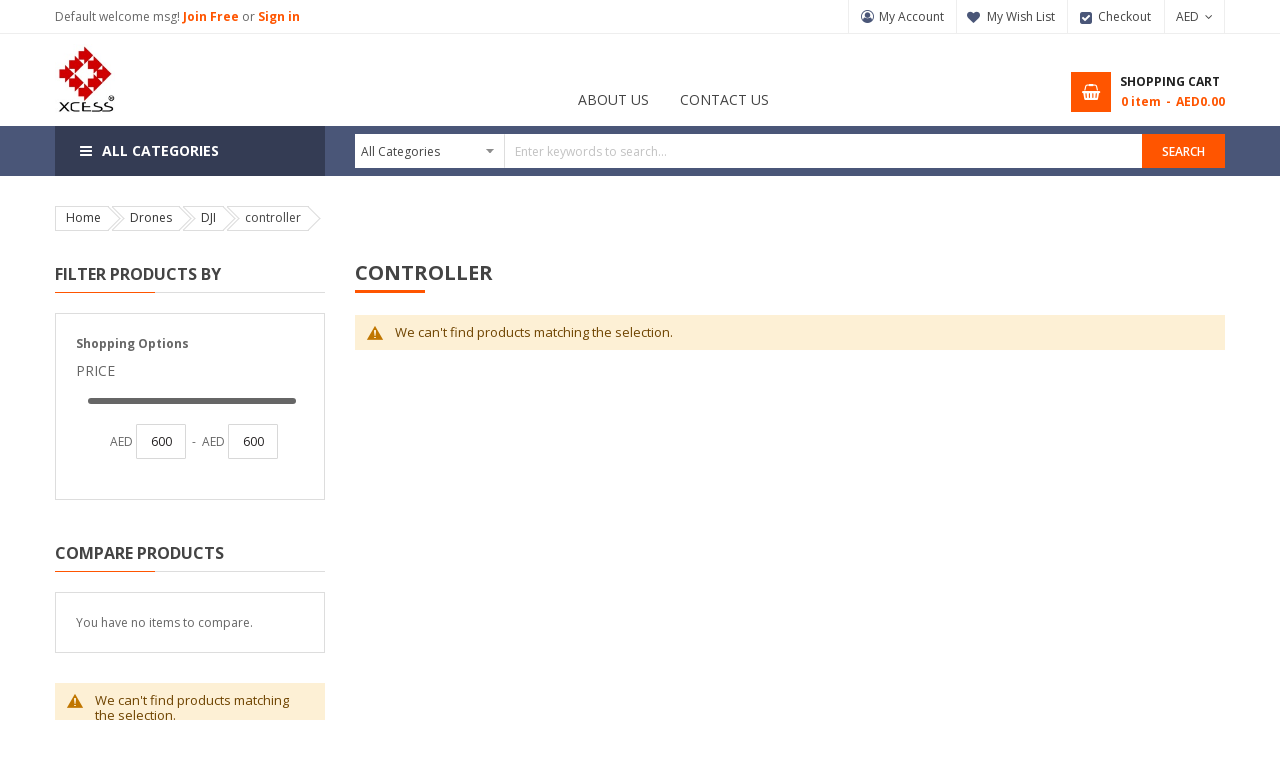

--- FILE ---
content_type: text/html; charset=UTF-8
request_url: http://xcess-tech.com/default/drones/dji/controller.html
body_size: 98205
content:
<!doctype html>
<html lang="en">
    <head >
        <script>
    var BASE_URL = 'http\u003A\u002F\u002Fxcess\u002Dtech.com\u002Fdefault\u002F';
    var require = {
        'baseUrl': 'http\u003A\u002F\u002Fxcess\u002Dtech.com\u002Fpub\u002Fstatic\u002Ffrontend\u002FSm\u002Fmarket\u002Fen_US'
    };</script>        <meta charset="utf-8"/>
<meta name="title" content="controller - DJI - Drones"/>
<meta name="description" content="Default Description"/>
<meta name="keywords" content="Magento, Varien, E-commerce"/>
<meta name="robots" content="INDEX,FOLLOW"/>
<meta name="viewport" content="width=device-width, minimum-scale=1.0, maximum-scale=1.0, user-scalable=no"/>
<meta name="format-detection" content="telephone=no"/>
<meta name="" content="default-src &#039;self&#039;;font-src fonts.gstatic.com;style-src &#039;self&#039; fonts.googleapis.com"/>
<meta http-equiv="X-UA-Compatible" content="IE=edge"/>
<title>controller - DJI - Drones</title>
<link  rel="stylesheet" type="text/css"  media="all" href="http://xcess-tech.com/pub/static/frontend/Sm/market/en_US/mage/calendar.css" />
<link  rel="stylesheet" type="text/css"  media="all" href="http://xcess-tech.com/pub/static/frontend/Sm/market/en_US/css/styles-m.css" />
<link  rel="stylesheet" type="text/css"  media="all" href="http://xcess-tech.com/pub/static/frontend/Sm/market/en_US/css/ytextend.css" />
<link  rel="stylesheet" type="text/css"  media="all" href="http://xcess-tech.com/pub/static/frontend/Sm/market/en_US/css/yttheme.css" />
<link  rel="stylesheet" type="text/css"  media="all" href="http://xcess-tech.com/pub/static/frontend/Sm/market/en_US/css/css-fix.css" />
<link  rel="stylesheet" type="text/css"  media="all" href="http://xcess-tech.com/pub/static/frontend/Sm/market/en_US/Magefan_Blog/css/blog-m.css" />
<link  rel="stylesheet" type="text/css"  media="all" href="http://xcess-tech.com/pub/static/frontend/Sm/market/en_US/Magefan_Blog/css/blog-custom.css" />
<link  rel="stylesheet" type="text/css"  media="screen and (min-width: 768px)" href="http://xcess-tech.com/pub/static/frontend/Sm/market/en_US/css/styles-l.css" />
<link  rel="stylesheet" type="text/css"  media="print" href="http://xcess-tech.com/pub/static/frontend/Sm/market/en_US/css/print.css" />
<link  rel="icon" type="image/x-icon" href="http://xcess-tech.com/pub/static/frontend/Sm/market/en_US/Magento_Theme/favicon.ico" />
<link  rel="shortcut icon" type="image/x-icon" href="http://xcess-tech.com/pub/static/frontend/Sm/market/en_US/Magento_Theme/favicon.ico" />
<script  type="text/javascript"  src="http://xcess-tech.com/pub/static/frontend/Sm/market/en_US/requirejs/require.js"></script>
<script  type="text/javascript"  src="http://xcess-tech.com/pub/static/frontend/Sm/market/en_US/mage/requirejs/mixins.js"></script>
<script  type="text/javascript"  src="http://xcess-tech.com/pub/static/frontend/Sm/market/en_US/requirejs-config.js"></script>
<script  type="text/javascript"  src="http://xcess-tech.com/pub/static/frontend/Sm/market/en_US/mage/polyfill.js"></script>
        
    <link rel="stylesheet" href="https://fonts.googleapis.com/css?family=Open+Sans:400,600,700"/>
<link rel="stylesheet" href="http://xcess-tech.com/pub/static/frontend/Sm/market/en_US/css/config_default.css"/>

<!--CUSTOM CSS-->
<style>
    .sm-searchbox-popular{ display: none; }
.about-info ul { list-style: unset !important; }
.header-style-2 .header-middle { padding: 10px 0; }
.header-style-2 .header-middle .sm_megamenu_wrapper_horizontal_menu { margin-top: 35px; }
.header-style-2 .header-middle .middle-right-content .minicart-header { top: 20px; }</style>

<script>
    require([
        'jquery',
        'jquerypopper',
        'jquerybootstrap',
        'jqueryunveil',
        'yttheme',
        'domReady!'
    ], function ($, Popper) {
                function _runLazyLoad() {
            $("img.lazyload").unveil(0, function () {
                $(this).load(function () {
                    this.classList.remove("lazyload");
                });
            });
        }

        _runLazyLoad();
        $(document).on("afterAjaxLazyLoad", function (event) {
            _runLazyLoad();
        });

            });
</script>


<!--CUSTOM JS-->
<!--Start of Tawk.to Script-->
<script type="text/javascript">
var Tawk_API=Tawk_API||{}, Tawk_LoadStart=new Date();
(function(){
var s1=document.createElement("script"),s0=document.getElementsByTagName("script")[0];
s1.async=true;
s1.src='https://embed.tawk.to/60aa0f4aa4114e480ad06493/1f6h56i0h';
s1.charset='UTF-8';
s1.setAttribute('crossorigin','*');
s0.parentNode.insertBefore(s1,s0);
})();
</script>
<!--End of Tawk.to Script-->
<script type="text/javascript">
    require([
        'jquery',
        'domReady!'
    ], function ($) {
        if ($('.breadcrumbs').length == 0) {
            $('body').addClass("no-breadcrumbs");
        }
    });

</script>

<!--LISTING CONFIG-->
<style>

        {
        font-family:
    Aclonica    ;
    }

    @media (min-width: 1200px) {

        .container {
            width: 1170px;
            max-width: 1170px;
        }

        /*==1 COLUMN==*/
    
        .col1-layout .category-product.products-grid .item {
            width: 25%;
        }

        .col1-layout .category-product.products-grid .item:nth-child(4n+1) {
            clear: both;
        }

        /*==2 COLUMNS==*/
    
        .col2-layout .category-product.products-grid .item {
            width: 33.333333333333%;
        }

        .col2-layout .category-product.products-grid .item:nth-child(3n+1) {
            clear: both;
        }

        /*==3 COLUMNS==*/
    
        .col3-layout .category-product.products-grid .item {
            width: 50%;
        }

        .col3-layout .category-product.products-grid .item:nth-child(2n+1) {
            clear: both;
        }
    }

    @media (min-width: 992px) and (max-width: 1199px) {

        /*==1 COLUMN==*/
    
        .col1-layout .category-product.products-grid .item {
            width: 25%;
        }

        .col1-layout .category-product.products-grid .item:nth-child(4n+1) {
            clear: both;
        }

        /*==2 COLUMNS==*/
    
        .col2-layout .category-product.products-grid .item {
            width: 33.333333333333%;
        }

        .col2-layout .category-product.products-grid .item:nth-child(3n+1) {
            clear: both;
        }

        /*==3 COLUMNS==*/
    
        .col3-layout .category-product.products-grid .item {
            width: 100%;
        }

        .col3-layout .category-product.products-grid .item:nth-child(1n+1) {
            clear: both;
        }
    }

    @media (min-width: 768px) and (max-width: 991px) {

        /*==1 COLUMN==*/
    
        .col1-layout .category-product.products-grid .item {
            width: 33.333333333333%;
        }

        .col1-layout .category-product.products-grid .item:nth-child(3n+1) {
            clear: both;
        }

        /*==2 COLUMNS==*/
    
        .col2-layout .category-product.products-grid .item {
            width: 33.333333333333%;
        }

        .col2-layout .category-product.products-grid .item:nth-child(3n+1) {
            clear: both;
        }

        /*==3 COLUMNS==*/
    
        .col3-layout .category-product.products-grid .item {
            width: 100%;
        }

        .col3-layout .category-product.products-grid .item:nth-child(1n+1) {
            clear: both;
        }
    }

    @media (min-width: 481px) and (max-width: 767px) {

        /*==1 COLUMN==*/
    
        .col1-layout .category-product.products-grid .item {
            width: 50%;
        }

        .col1-layout .category-product.products-grid .item:nth-child(2n+1) {
            clear: both;
        }

        /*==2 COLUMNS==*/
    
        .col2-layout .category-product.products-grid .item {
            width: 50%;
        }

        .col2-layout .category-product.products-grid .item:nth-child(2n+1) {
            clear: both;
        }

        /*==3 COLUMNS==*/
    
        .col3-layout .category-product.products-grid .item {
            width: 100%;
        }

        .col3-layout .category-product.products-grid .item:nth-child(1n+1) {
            clear: both;
        }
    }

    @media (max-width: 480px) {

        /*==1 COLUMN==*/
    
        .col1-layout .category-product.products-grid .item {
            width: 100%;
        }

        .col1-layout .category-product.products-grid .item:nth-child(1n+1) {
            clear: both;
        }

        /*==2 COLUMNS==*/
    
        .col2-layout .category-product.products-grid .item {
            width: 100%;
        }

        .col2-layout .category-product.products-grid .item:nth-child(1n+1) {
            clear: both;
        }

        /*==3 COLUMNS==*/
    
        .col3-layout .category-product.products-grid .item {
            width: 100%;
        }

        .col3-layout .category-product.products-grid .item:nth-child(1n+1) {
            clear: both;
        }
    }

</style>
    </head>
    <body data-container="body"
          data-mage-init='{"loaderAjax": {}, "loader": { "icon": "http://xcess-tech.com/pub/static/frontend/Sm/market/en_US/images/loader-2.gif"}}'
        class="page-with-filter header-2-style home-2-style footer-1-style product-1-style layout-full_width  page-products categorypath-drones-dji-controller category-controller catalog-category-view page-layout-2columns-left">
        

<div id="cookie-status">
    The store will not work correctly in the case when cookies are disabled.</div>
<script type="text&#x2F;javascript">document.querySelector("#cookie-status").style.display = "none";</script>
<script type="text/x-magento-init">
    {
        "*": {
            "cookieStatus": {}
        }
    }
</script>

<script type="text/x-magento-init">
    {
        "*": {
            "mage/cookies": {
                "expires": null,
                "path": "\u002F",
                "domain": ".xcess\u002Dtech.com",
                "secure": false,
                "lifetime": "3600"
            }
        }
    }
</script>
    <noscript>
        <div class="message global noscript">
            <div class="content">
                <p>
                    <strong>JavaScript seems to be disabled in your browser.</strong>
                    <span>
                        For the best experience on our site, be sure to turn on Javascript in your browser.                    </span>
                </p>
            </div>
        </div>
    </noscript>
<script>true</script><script>    require.config({
        map: {
            '*': {
                wysiwygAdapter: 'mage/adminhtml/wysiwyg/tiny_mce/tinymce4Adapter'
            }
        }
    });</script>
<div class="page-wrapper">
<div class="header-container header-style-2">
    <div class="header-top">
        <div class="container">
            <div class="row row-topheader">
                <div class="col-lg-5 col-md-3 customer-action-header">
                    <div class="customer-action-hd">
						<span class="welcome-text">

							<span class="greet welcome" data-bind="scope: 'customer'">
								<!-- ko if: customer().fullname  -->
								<span data-bind="text: new String('Welcome, %1!').replace('%1', customer().firstname)">
								</span>
                                <!-- /ko -->
                                <!-- ko ifnot: customer().fullname  -->
								<span data-bind="html:'Default welcome msg!'"></span>
                                <!-- /ko -->
							</span>
							<script type="text/x-magento-init">
							{
								"*": {
									"Magento_Ui/js/core/app": {
										"components": {
											"customer": {
												"component": "Magento_Customer/js/view/customer"
											}
										}
									}
								}
							}
							</script>

						</span>

                        
                                                    <a href="http://xcess-tech.com/default/customer/account/create/"
                               title="Create Your Account">Join Free</a> or                            <a href="http://xcess-tech.com/default/customer/account/login/"
                               title="Sign In">Sign in</a>
                                            </div>
                </div>

                <div class="col-lg-7 col-md-9 header-top-links">
                    <div class="currency-wrapper">                <div class="switcher currency switcher-currency" id="switcher-currency-nav">
        <strong class="label switcher-label"><span>Currency</span></strong>
        <div class="actions dropdown options switcher-options">
            <div class="action toggle switcher-trigger" id="switcher-currency-trigger-nav">
                <strong class="language-AED">
                    <span>AED</span>
                </strong>
            </div>
            <ul class="dropdown switcher-dropdown" data-mage-init='{"dropdownDialog":{
            "appendTo":"#switcher-currency-nav > .options",
            "triggerTarget":"#switcher-currency-trigger-nav",
            "closeOnMouseLeave": false,
            "triggerClass":"active",
            "parentClass":"active",
            "buttons":null}}'>
                                                            <li class="currency-USD switcher-option">
                            <a href="#" data-post='{"action":"http:\/\/xcess-tech.com\/default\/directory\/currency\/switch\/","data":{"currency":"USD","uenc":"aHR0cDovL3hjZXNzLXRlY2guY29tL2RlZmF1bHQvZHJvbmVzL2RqaS9jb250cm9sbGVyLmh0bWw,"}}'>USD - US Dollar</a>
                        </li>
                                                                                    </ul>
        </div>
    </div>
</div>                    <div class="language-wrapper">
</div>                    <div class="toplinks-wrapper"><ul class="header links"><li class="myaccount-link">
    <a href="http://xcess-tech.com/default/customer/account/"
       title="My Account">My Account</a>
</li><li class="link wishlist" data-bind="scope: 'wishlist'">
    <a href="http://xcess-tech.com/default/wishlist/">My Wish List        <!-- ko if: wishlist().counter -->
        <span data-bind="text: wishlist().counter" class="counter qty"></span>
        <!-- /ko -->
    </a>
</li>
<script type="text/x-magento-init">
    {
        "*": {
            "Magento_Ui/js/core/app": {
                "components": {
                    "wishlist": {
                        "component": "Magento_Wishlist/js/view/wishlist"
                    }
                }
            }
        }
    }

</script>
<li class="checkout-link">
    <a href="http://xcess-tech.com/default/checkout/"
       title="Checkout">Checkout</a>
</li><li class="authorization-link" data-label="or">
    <a href="http://xcess-tech.com/default/customer/account/login/referer/aHR0cDovL3hjZXNzLXRlY2guY29tL2RlZmF1bHQvZHJvbmVzL2RqaS9jb250cm9sbGVyLmh0bWw%2C/">
        Sign In    </a>
</li>
</ul></div>                </div>
            </div>
        </div>
    </div>

    <div class="header-middle">
        <div class="container">
            <div class="row">
                <div class="col-lg-2 logo-header">
                    <div class="logo-wrapper">
            <h2 class="logo-content">
                        <strong class="logo-text">
                Market - Best Responsive Magento2 Theme            </strong>
            <strong class="logo">
                <a class="logo" href="http://xcess-tech.com/default/" title="Market - Best Responsive Magento2 Theme">
                    <img src="http://xcess-tech.com/pub/media/logo/stores/1/xcess_logo_-_.jpg"
                         alt="Market - Best Responsive Magento2 Theme"
                        width="60"                                            />

                </a>
            </strong>
                </h2>
</div>

                </div>

                <div class="col-lg-10 header-middle-right">
                    <div class="middle-right-content">
                        <div class="main-megamenu">
                                        <nav class="sm_megamenu_wrapper_horizontal_menu sambar" id="sm_megamenu_menu6979d3e826ac5"
         data-sam="12955893311769591784">
        <div class="sambar-inner">
					<span class="btn-sambar" data-sapi="collapse" data-href="#sm_megamenu_menu6979d3e826ac5">
						<span class="icon-bar"></span>
						<span class="icon-bar"></span>
						<span class="icon-bar"></span>
					</span>
            <div class="mega-content">
                <ul class="horizontal-type sm-megamenu-hover sm_megamenu_menu sm_megamenu_menu_black" data-jsapi="on">

                                                                    <li class="other-toggle 							sm_megamenu_lv1 sm_megamenu_drop parent    ">
                            <a class="sm_megamenu_head sm_megamenu_drop "
                               href="http://xcess-tech.com/default/about-us"                                id="sm_megamenu_291">
                                                                    <span class="sm_megamenu_icon sm_megamenu_nodesc">
														                                        <span class="sm_megamenu_title">About Us</span>
																			</span>
                            </a>
                                                                                                                                        <li class="other-toggle 							sm_megamenu_lv1 sm_megamenu_drop parent    ">
                            <a class="sm_megamenu_head sm_megamenu_drop "
                               href="http://xcess-tech.com/contact"                                id="sm_megamenu_290">
                                                                    <span class="sm_megamenu_icon sm_megamenu_nodesc">
														                                        <span class="sm_megamenu_title">Contact Us</span>
																			</span>
                            </a>
                                                                                                        </ul>
            </div>
                    </div>
    </nav>

<script type="text/javascript">
    require(["jquery", "mage/template"], function ($) {
        var menu_width = $('.sm_megamenu_wrapper_horizontal_menu').width();
        $('.sm_megamenu_wrapper_horizontal_menu .sm_megamenu_menu > li > div').each(function () {
            $this = $(this);
            var lv2w = $this.width();
            var lv2ps = $this.position();
            var lv2psl = $this.position().left;
            var sw = lv2w + lv2psl;
            if (sw > menu_width) {
                $this.css({'right': '0'});
            }
        });
        var _item_active = $('div.sm_megamenu_actived');
        if (_item_active.length) {
            _item_active.each(function () {
                var _self = $(this), _parent_active = _self.parents('.sm_megamenu_title'),
                    _level1 = _self.parents('.sm_megamenu_lv1');
                if (_parent_active.length) {
                    _parent_active.each(function () {
                        if (!$(this).hasClass('sm_megamenu_actived'))
                            $(this).addClass('sm_megamenu_actived');
                    });
                }

                if (_level1.length && !_level1.hasClass('sm_megamenu_actived')) {
                    _level1.addClass('sm_megamenu_actived');
                }
            });
        }

    });
</script>
                        </div>

                        <div class="minicart-header">
                            <div class="minicart-content">
                                <div class="cart-wrapper">
<div data-block="minicart" class="minicart-wrapper">
    <a class="action showcart" href="http://xcess-tech.com/default/checkout/cart/"
       data-bind="scope: 'minicart_content'">
        <span class="text"><span class="df-text">Shopping Cart</span><span class="hidden">My Cart</span></span>
        <span class="counter qty empty"
              data-bind="css: { empty: !!getCartParam('summary_count') == false }, blockLoader: isLoading">

            <!-- ko if: getCartParam('summary_count') -->
            <span class="counter-number"><!-- ko text: getCartParam('summary_count') --><!-- /ko --></span>
            <!-- /ko -->

            <!-- ko ifnot: getCartParam('summary_count') -->
				<span class="counter-number">0</span>
            <!-- /ko -->

            <span class="counter-label">
			    <!-- ko if: getCartParam('summary_count') -->
                <!-- ko text: getCartParam('summary_count') --><!-- /ko -->
                <!-- ko i18n: 'items' --><!-- /ko -->
                <!-- /ko -->

                <!-- ko ifnot: getCartParam('summary_count') -->
                <!-- ko i18n: '0' --><!-- /ko -->
                <!-- ko i18n: 'item' --><!-- /ko -->
                <!-- /ko -->
            </span>

            <!-- ko if: getCartParam('summary_count') -->
            <span class="price-minicart">
                <!-- ko foreach: getRegion('subtotalContainer') -->
                <!-- ko template: getTemplate() --><!-- /ko -->
                <!-- /ko -->
            </span>
            <!-- /ko -->

            <!-- ko ifnot: getCartParam('summary_count') -->
            <span class="price-minicart">
                <div class="subtotal">
                    <div class="amount price-container">
                        <span class="price-wrapper">
                            <span class="price">AED0.00</span>
                        </span>
                    </div>
                </div>
            </span>
            <!-- /ko -->
        </span>
    </a>
            <div class="block block-minicart empty"
             data-role="dropdownDialog"
             data-mage-init='{"dropdownDialog":{
                "appendTo":"[data-block=minicart]",
                "triggerTarget":".showcart",
                "timeout": "2000",
                "closeOnMouseLeave": false,
                "closeOnEscape": true,
                "triggerClass":"active",
                "parentClass":"active",
                "buttons":[]}}'>
            <div id="minicart-content-wrapper" data-bind="scope: 'minicart_content'">
                <!-- ko template: getTemplate() --><!-- /ko -->
            </div>
                    </div>
        <script>
        window.checkout = {"shoppingCartUrl":"http:\/\/xcess-tech.com\/default\/checkout\/cart\/","checkoutUrl":"http:\/\/xcess-tech.com\/default\/checkout\/","updateItemQtyUrl":"http:\/\/xcess-tech.com\/default\/checkout\/sidebar\/updateItemQty\/","removeItemUrl":"http:\/\/xcess-tech.com\/default\/checkout\/sidebar\/removeItem\/","imageTemplate":"Magento_Catalog\/product\/image_with_borders","baseUrl":"http:\/\/xcess-tech.com\/default\/","minicartMaxItemsVisible":5,"websiteId":"1","maxItemsToDisplay":10,"storeId":"1","storeGroupId":"1","customerLoginUrl":"http:\/\/xcess-tech.com\/default\/customer\/account\/login\/referer\/aHR0cDovL3hjZXNzLXRlY2guY29tL2RlZmF1bHQvZHJvbmVzL2RqaS9jb250cm9sbGVyLmh0bWw%2C\/","isRedirectRequired":false,"autocomplete":"off","captcha":{"user_login":{"isCaseSensitive":false,"imageHeight":50,"imageSrc":"","refreshUrl":"http:\/\/xcess-tech.com\/default\/captcha\/refresh\/","isRequired":false,"timestamp":1769591784}}};
    </script>
    <script type="text/x-magento-init">
    {
        "[data-block='minicart']": {
            "Magento_Ui/js/core/app": {"components":{"minicart_content":{"children":{"subtotal.container":{"children":{"subtotal":{"children":{"subtotal.totals":{"config":{"display_cart_subtotal_incl_tax":0,"display_cart_subtotal_excl_tax":1,"template":"Magento_Tax\/checkout\/minicart\/subtotal\/totals"},"children":{"subtotal.totals.msrp":{"component":"Magento_Msrp\/js\/view\/checkout\/minicart\/subtotal\/totals","config":{"displayArea":"minicart-subtotal-hidden","template":"Magento_Msrp\/checkout\/minicart\/subtotal\/totals"}}},"component":"Magento_Tax\/js\/view\/checkout\/minicart\/subtotal\/totals"}},"component":"uiComponent","config":{"template":"Magento_Checkout\/minicart\/subtotal"}}},"component":"uiComponent","config":{"displayArea":"subtotalContainer"}},"item.renderer":{"component":"uiComponent","config":{"displayArea":"defaultRenderer","template":"Magento_Checkout\/minicart\/item\/default"},"children":{"item.image":{"component":"Magento_Catalog\/js\/view\/image","config":{"template":"Magento_Catalog\/product\/image","displayArea":"itemImage"}},"checkout.cart.item.price.sidebar":{"component":"uiComponent","config":{"template":"Magento_Checkout\/minicart\/item\/price","displayArea":"priceSidebar"}}}},"extra_info":{"component":"uiComponent","config":{"displayArea":"extraInfo"}},"promotion":{"component":"uiComponent","config":{"displayArea":"promotion"}}},"config":{"itemRenderer":{"default":"defaultRenderer","simple":"defaultRenderer","virtual":"defaultRenderer"},"template":"Magento_Checkout\/minicart\/content"},"component":"Magento_Checkout\/js\/view\/minicart"}},"types":[]}        },
        "*": {
            "Magento_Ui/js/block-loader": "http://xcess-tech.com/pub/static/frontend/Sm/market/en_US/images/loader-1.gif"
        }
    }
    
    



    </script>
</div>


</div>                            </div>
                        </div>
                    </div>
                </div>
            </div>
        </div>
    </div>

    <div class="header-bottom">
        <div class="container">
            <div class="row">
                <div class="navigation-mobile-container">
                    

<!--COLLAPSE-->

<!--SIDEBAR-->
    <div class="nav-mobile-container sidebar-type">
        <div class="btn-mobile">
            <a id="sidebar-button" class="button-mobile sidebar-nav" title="Categories"><i
                        class="fa fa-bars"></i><span class="hidden">Categories</span></a>
        </div>

                    <nav id="navigation-mobile" class="navigation-mobile"></nav>
            <script type="text/javascript">
                require([
                    'jquery'
                ], function ($) {
                    $('#sidebar-button').click(function () {
                        $('body').toggleClass('navbar-active');
                        $(this).toggleClass('active');
                    });
                });
            </script>
        
    </div>

    <script type="text/javascript">
        require([
            'jquery'
        ], function ($) {
            $('.btn-submobile').click(function () {
                $(this).prev().slideToggle(200);
                $(this).toggleClass('btnsub-active');
                $(this).parent().toggleClass('parent-active');
            });

            function cloneMegaMenu() {
                var breakpoints = 991;
                                var doc_width = $(window).width();
                if (doc_width <= breakpoints) {
                    var horizontalMegamenu = $('.sm_megamenu_wrapper_horizontal_menu .horizontal-type');
                    var verticalMegamenu = $('.sm_megamenu_wrapper_vertical_menu .vertical-type');
                    $('#navigation-mobile').append(horizontalMegamenu);
                    $('#navigation-mobile').append(verticalMegamenu);
                } else {
                    var horizontalMegamenu = $('#navigation-mobile .horizontal-type');
                    var verticalMegamenu = $('#navigation-mobile .vertical-type');
                    $('.sm_megamenu_wrapper_horizontal_menu .sambar-inner .mega-content').append(horizontalMegamenu);
                    $('.sm_megamenu_wrapper_vertical_menu .sambar-inner .mega-content').append(verticalMegamenu);
                }
            }

            cloneMegaMenu();

            $(window).resize(function () {
                cloneMegaMenu();
            });

        });
    </script>
                </div>

                <div class="col-lg-3 sidebar-megamenu">
                    <div class="megamenu-content-sidebar">
                        <div class="btn-megamenu">
                            <a href="javascript:void(0)"
                               title="All Categories">All Categories</a>
                        </div>

                        <div class="menu-ver-content">
                            <div class="navigation-megamenu-wrapper">    
        <nav class="sm_megamenu_wrapper_vertical_menu sambar" id="sm_megamenu_menu6979d3e84ee7f"
         data-sam="12105595471769591784">
        <div class="sambar-inner">
					<span class="btn-sambar" data-sapi="collapse" data-href="#sm_megamenu_menu6979d3e84ee7f">
						<span class="icon-bar"></span>
						<span class="icon-bar"></span>
						<span class="icon-bar"></span>
					</span>
            <div class="mega-content">
                <ul class="vertical-type sm-megamenu-hover sm_megamenu_menu sm_megamenu_menu_black" data-jsapi="on">

                                                                    <li class="other-toggle 							sm_megamenu_lv1 sm_megamenu_drop parent    ">
                            <a class="sm_megamenu_head sm_megamenu_drop sm_megamenu_haschild"
                               href="http://xcess-tech.com/default/apple.html"                                id="sm_megamenu_315">
                                                                    <span class="sm_megamenu_icon sm_megamenu_nodesc">
														                                        <span class="sm_megamenu_title">Apple</span>
																			</span>
                            </a>
                                                                                            <div class="sm-megamenu-child sm_megamenu_dropdown_2columns ">
                                        <div data-link="http://xcess-tech.com/default/drones/dji/controller.html" class="sm_megamenu_col_2 sm_megamenu_firstcolumn    "><div data-link="http://xcess-tech.com/default/drones/dji/controller.html" class="sm_megamenu_col_6 sm_megamenu_firstcolumn    "><div class="sm_megamenu_head_item"><div class="sm_megamenu_title  "><a  class="sm_megamenu_nodrop " href="http://xcess-tech.com/default/apple/macbook.html"  ><span class="sm_megamenu_title_lv-2">Macbook</span></a></div></div></div><div data-link="http://xcess-tech.com/default/drones/dji/controller.html" class="sm_megamenu_col_6 sm_megamenu_firstcolumn    "><div class="sm_megamenu_head_item"><div class="sm_megamenu_title  "><a  class="sm_megamenu_nodrop " href="http://xcess-tech.com/default/apple/ipad.html"  ><span class="sm_megamenu_title_lv-2">iPad</span></a></div></div></div><div data-link="http://xcess-tech.com/default/drones/dji/controller.html" class="sm_megamenu_col_6 sm_megamenu_firstcolumn    "><div class="sm_megamenu_head_item"><div class="sm_megamenu_title  "><a  class="sm_megamenu_nodrop " href="http://xcess-tech.com/default/apple/iphone.html"  ><span class="sm_megamenu_title_lv-2">iPhone</span></a></div></div></div><div data-link="http://xcess-tech.com/default/drones/dji/controller.html" class="sm_megamenu_col_6 sm_megamenu_firstcolumn    "><div class="sm_megamenu_head_item"><div class="sm_megamenu_title  "><a  class="sm_megamenu_nodrop " href="http://xcess-tech.com/default/apple/apple-watch.html"  ><span class="sm_megamenu_title_lv-2">Apple Watch</span></a></div></div></div></div>                                    </div>
                                    <span class="btn-submobile"></span>
                                                        </li>
                                                                    <li class="other-toggle 							sm_megamenu_lv1 sm_megamenu_drop parent    ">
                            <a class="sm_megamenu_head sm_megamenu_drop sm_megamenu_haschild"
                               href="http://xcess-tech.com/default/amazon.html"                                id="sm_megamenu_325">
                                                                    <span class="sm_megamenu_icon sm_megamenu_nodesc">
														                                        <span class="sm_megamenu_title">Amazon</span>
																			</span>
                            </a>
                                                                                            <div class="sm-megamenu-child sm_megamenu_dropdown_2columns ">
                                        <div data-link="http://xcess-tech.com/default/drones/dji/controller.html" class="sm_megamenu_col_2 sm_megamenu_firstcolumn    "><div data-link="http://xcess-tech.com/default/drones/dji/controller.html" class="sm_megamenu_col_6 sm_megamenu_firstcolumn    "><div class="sm_megamenu_head_item"><div class="sm_megamenu_title  "><a  class="sm_megamenu_nodrop " href="http://xcess-tech.com/default/amazon/kindle.html"  ><span class="sm_megamenu_title_lv-2">Kindle</span></a></div></div></div><div data-link="http://xcess-tech.com/default/drones/dji/controller.html" class="sm_megamenu_col_6 sm_megamenu_firstcolumn    "><div class="sm_megamenu_head_item"><div class="sm_megamenu_title  "><a  class="sm_megamenu_nodrop " href="http://xcess-tech.com/default/amazon/echo.html"  ><span class="sm_megamenu_title_lv-2">Echo</span></a></div></div></div></div>                                    </div>
                                    <span class="btn-submobile"></span>
                                                        </li>
                                                                    <li class="other-toggle 							sm_megamenu_lv1 sm_megamenu_drop parent    ">
                            <a class="sm_megamenu_head sm_megamenu_drop sm_megamenu_haschild"
                               href="http://xcess-tech.com/default/home-appliances.html"                                id="sm_megamenu_320">
                                                                    <span class="sm_megamenu_icon sm_megamenu_nodesc">
														                                        <span class="sm_megamenu_title">Home Appliances</span>
																			</span>
                            </a>
                                                                                            <div class="sm-megamenu-child sm_megamenu_dropdown_2columns ">
                                        <div data-link="http://xcess-tech.com/default/drones/dji/controller.html" class="sm_megamenu_col_2 sm_megamenu_firstcolumn    "><div data-link="http://xcess-tech.com/default/drones/dji/controller.html" class="sm_megamenu_col_6 sm_megamenu_firstcolumn    "><div class="sm_megamenu_head_item"><div class="sm_megamenu_title  "><a  class="sm_megamenu_nodrop " href="http://xcess-tech.com/default/home-appliances/fan.html"  ><span class="sm_megamenu_title_lv-2">Fan</span></a></div></div></div><div data-link="http://xcess-tech.com/default/drones/dji/controller.html" class="sm_megamenu_col_6 sm_megamenu_firstcolumn    "><div class="sm_megamenu_head_item"><div class="sm_megamenu_title  "><a  class="sm_megamenu_nodrop " href="http://xcess-tech.com/default/home-appliances/vacuum.html"  ><span class="sm_megamenu_title_lv-2">Vacuum</span></a></div></div></div><div data-link="http://xcess-tech.com/default/drones/dji/controller.html" class="sm_megamenu_col_6 sm_megamenu_firstcolumn    "><div class="sm_megamenu_head_item"><div class="sm_megamenu_title  "><a  class="sm_megamenu_nodrop " href="http://xcess-tech.com/default/home-appliances/hair-care.html"  ><span class="sm_megamenu_title_lv-2">Hair Care</span></a></div></div></div><div data-link="http://xcess-tech.com/default/drones/dji/controller.html" class="sm_megamenu_col_6 sm_megamenu_firstcolumn    "><div class="sm_megamenu_head_item"><div class="sm_megamenu_title  "><a  class="sm_megamenu_nodrop " href="http://xcess-tech.com/default/home-appliances/shavers.html"  ><span class="sm_megamenu_title_lv-2">Shavers</span></a></div></div></div></div>                                    </div>
                                    <span class="btn-submobile"></span>
                                                        </li>
                                                                    <li class="other-toggle 							sm_megamenu_lv1 sm_megamenu_drop parent    ">
                            <a class="sm_megamenu_head sm_megamenu_drop sm_megamenu_haschild"
                               href="http://xcess-tech.com/default/consoles.html"                                id="sm_megamenu_231">
                                                                    <span class="sm_megamenu_icon sm_megamenu_nodesc">
														                                        <span class="sm_megamenu_title">Consoles</span>
																			</span>
                            </a>
                                                                                            <div class="sm-megamenu-child sm_megamenu_dropdown_2columns ">
                                        <div data-link="http://xcess-tech.com/default/drones/dji/controller.html" class="sm_megamenu_col_2 sm_megamenu_firstcolumn    "><div data-link="http://xcess-tech.com/default/drones/dji/controller.html" class="sm_megamenu_col_6 sm_megamenu_firstcolumn    "><div class="sm_megamenu_head_item"><div class="sm_megamenu_title  "><a  class="sm_megamenu_nodrop " href="http://xcess-tech.com/default/consoles/playstation.html"  ><span class="sm_megamenu_title_lv-2">PlayStation</span></a></div></div></div></div>                                    </div>
                                    <span class="btn-submobile"></span>
                                                        </li>
                                                                    <li class="other-toggle 							sm_megamenu_lv1 sm_megamenu_drop parent    ">
                            <a class="sm_megamenu_head sm_megamenu_drop sm_megamenu_haschild"
                               href="http://xcess-tech.com/default/drones.html"                                id="sm_megamenu_328">
                                                                    <span class="sm_megamenu_icon sm_megamenu_nodesc">
														                                        <span class="sm_megamenu_title">Drones</span>
																			</span>
                            </a>
                                                                                            <div class="sm-megamenu-child sm_megamenu_dropdown_2columns ">
                                        <div data-link="http://xcess-tech.com/default/drones/dji/controller.html" class="sm_megamenu_col_2 sm_megamenu_firstcolumn    "><div data-link="http://xcess-tech.com/default/drones/dji/controller.html" class="sm_megamenu_col_6 sm_megamenu_firstcolumn    "><div class="sm_megamenu_head_item"><div class="sm_megamenu_title  "><a  class="sm_megamenu_nodrop " href="http://xcess-tech.com/default/drones/dji.html"  ><span class="sm_megamenu_title_lv-2">DJI</span></a><div class="sm_megamenu_title"><h3 class="sm_megamenu_nodrop  title-cat">DJI</h3></div><div class="sm_megamenu_title sm_megamenu_actived"><a class="sm_megamenu_nodrop" href="http://xcess-tech.com/default/drones/dji/controller.html" ><span class="sm_megamenu_title_lv-2">controller</span></a></div></div></div></div><div data-link="http://xcess-tech.com/default/drones/dji/controller.html" class="sm_megamenu_col_6 sm_megamenu_firstcolumn    "><div class="sm_megamenu_head_item"><div class="sm_megamenu_title  "><a  class="sm_megamenu_nodrop " href="http://xcess-tech.com/default/drones/autel.html"  ><span class="sm_megamenu_title_lv-2">AUTEL</span></a></div></div></div></div>                                    </div>
                                    <span class="btn-submobile"></span>
                                                        </li>
                                                                    <li class="other-toggle 							sm_megamenu_lv1 sm_megamenu_drop parent    ">
                            <a class="sm_megamenu_head sm_megamenu_drop sm_megamenu_haschild"
                               href="http://xcess-tech.com/default/cameras.html"                                id="sm_megamenu_331">
                                                                    <span class="sm_megamenu_icon sm_megamenu_nodesc">
														                                        <span class="sm_megamenu_title">Cameras</span>
																			</span>
                            </a>
                                                                                            <div class="sm-megamenu-child sm_megamenu_dropdown_2columns ">
                                        <div data-link="http://xcess-tech.com/default/drones/dji/controller.html" class="sm_megamenu_col_2 sm_megamenu_firstcolumn    "><div data-link="http://xcess-tech.com/default/drones/dji/controller.html" class="sm_megamenu_col_6 sm_megamenu_firstcolumn    "><div class="sm_megamenu_head_item"><div class="sm_megamenu_title  "><a  class="sm_megamenu_nodrop " href="http://xcess-tech.com/default/cameras/logitech.html"  ><span class="sm_megamenu_title_lv-2">Logitech</span></a></div></div></div><div data-link="http://xcess-tech.com/default/drones/dji/controller.html" class="sm_megamenu_col_6 sm_megamenu_firstcolumn    "><div class="sm_megamenu_head_item"><div class="sm_megamenu_title  "><a  class="sm_megamenu_nodrop " href="http://xcess-tech.com/default/cameras/sj-cam.html"  ><span class="sm_megamenu_title_lv-2">SJ Cam</span></a></div></div></div><div data-link="http://xcess-tech.com/default/drones/dji/controller.html" class="sm_megamenu_col_6 sm_megamenu_firstcolumn    "><div class="sm_megamenu_head_item"><div class="sm_megamenu_title  "><a  class="sm_megamenu_nodrop " href="http://xcess-tech.com/default/cameras/nikon.html"  ><span class="sm_megamenu_title_lv-2">Nikon</span></a></div></div></div><div data-link="http://xcess-tech.com/default/drones/dji/controller.html" class="sm_megamenu_col_6 sm_megamenu_firstcolumn    "><div class="sm_megamenu_head_item"><div class="sm_megamenu_title  "><a  class="sm_megamenu_nodrop " href="http://xcess-tech.com/default/cameras/gopro.html"  ><span class="sm_megamenu_title_lv-2">GoPro</span></a></div></div></div><div data-link="http://xcess-tech.com/default/drones/dji/controller.html" class="sm_megamenu_col_6 sm_megamenu_firstcolumn    "><div class="sm_megamenu_head_item"><div class="sm_megamenu_title  "><a  class="sm_megamenu_nodrop " href="http://xcess-tech.com/default/cameras/zhiyun.html"  ><span class="sm_megamenu_title_lv-2">Zhiyun</span></a></div></div></div></div>                                    </div>
                                    <span class="btn-submobile"></span>
                                                        </li>
                                                                    <li class="other-toggle 							sm_megamenu_lv1 sm_megamenu_drop parent    ">
                            <a class="sm_megamenu_head sm_megamenu_drop sm_megamenu_haschild"
                               href="http://xcess-tech.com/default/microsoft.html"                                id="sm_megamenu_337">
                                                                    <span class="sm_megamenu_icon sm_megamenu_nodesc">
														                                        <span class="sm_megamenu_title">Microsoft</span>
																			</span>
                            </a>
                                                                                            <div class="sm-megamenu-child sm_megamenu_dropdown_2columns ">
                                        <div data-link="http://xcess-tech.com/default/drones/dji/controller.html" class="sm_megamenu_col_2 sm_megamenu_firstcolumn    "><div data-link="http://xcess-tech.com/default/drones/dji/controller.html" class="sm_megamenu_col_6 sm_megamenu_firstcolumn    "><div class="sm_megamenu_head_item"><div class="sm_megamenu_title  "><a  class="sm_megamenu_nodrop " href="http://xcess-tech.com/default/microsoft/surface.html"  ><span class="sm_megamenu_title_lv-2">Surface</span></a></div></div></div><div data-link="http://xcess-tech.com/default/drones/dji/controller.html" class="sm_megamenu_col_6 sm_megamenu_firstcolumn    "><div class="sm_megamenu_head_item"><div class="sm_megamenu_title  "><a  class="sm_megamenu_nodrop " href="http://xcess-tech.com/default/microsoft/surface-accessories.html"  ><span class="sm_megamenu_title_lv-2">Surface Accessories</span></a></div></div></div></div>                                    </div>
                                    <span class="btn-submobile"></span>
                                                        </li>
                                                                    <li class="other-toggle 							sm_megamenu_lv1 sm_megamenu_drop parent    ">
                            <a class="sm_megamenu_head sm_megamenu_drop sm_megamenu_haschild"
                               href="http://xcess-tech.com/default/google.html"                                id="sm_megamenu_340">
                                                                    <span class="sm_megamenu_icon sm_megamenu_nodesc">
														                                        <span class="sm_megamenu_title">Google</span>
																			</span>
                            </a>
                                                                                            <div class="sm-megamenu-child sm_megamenu_dropdown_2columns ">
                                        <div data-link="http://xcess-tech.com/default/drones/dji/controller.html" class="sm_megamenu_col_2 sm_megamenu_firstcolumn    "><div data-link="http://xcess-tech.com/default/drones/dji/controller.html" class="sm_megamenu_col_6 sm_megamenu_firstcolumn    "><div class="sm_megamenu_head_item"><div class="sm_megamenu_title  "><a  class="sm_megamenu_nodrop " href="http://xcess-tech.com/default/google/routers.html"  ><span class="sm_megamenu_title_lv-2">Routers</span></a></div></div></div><div data-link="http://xcess-tech.com/default/drones/dji/controller.html" class="sm_megamenu_col_6 sm_megamenu_firstcolumn    "><div class="sm_megamenu_head_item"><div class="sm_megamenu_title  "><a  class="sm_megamenu_nodrop " href="http://xcess-tech.com/default/google/nest-cameras.html"  ><span class="sm_megamenu_title_lv-2">Nest Cameras</span></a></div></div></div></div>                                    </div>
                                    <span class="btn-submobile"></span>
                                                        </li>
                                                                    <li class="other-toggle 							sm_megamenu_lv1 sm_megamenu_drop parent    ">
                            <a class="sm_megamenu_head sm_megamenu_drop "
                               href="http://xcess-tech.com/default/boya.html"                                id="sm_megamenu_343">
                                                                    <span class="sm_megamenu_icon sm_megamenu_nodesc">
														                                        <span class="sm_megamenu_title">Boya</span>
																			</span>
                            </a>
                                                                                                                                        <li class="other-toggle 							sm_megamenu_lv1 sm_megamenu_drop parent    ">
                            <a class="sm_megamenu_head sm_megamenu_drop sm_megamenu_haschild"
                               href="http://xcess-tech.com/default/coffee-machine.html"                                id="sm_megamenu_346">
                                                                    <span class="sm_megamenu_icon sm_megamenu_nodesc">
														                                        <span class="sm_megamenu_title">Coffee Machine</span>
																			</span>
                            </a>
                                                                                            <div class="sm-megamenu-child sm_megamenu_dropdown_2columns ">
                                        <div data-link="http://xcess-tech.com/default/drones/dji/controller.html" class="sm_megamenu_col_2 sm_megamenu_firstcolumn    "><div data-link="http://xcess-tech.com/default/drones/dji/controller.html" class="sm_megamenu_col_6 sm_megamenu_firstcolumn    "><div class="sm_megamenu_head_item"><div class="sm_megamenu_title  "><a  class="sm_megamenu_nodrop " href="http://xcess-tech.com/default/coffee-machine/nespresso.html"  ><span class="sm_megamenu_title_lv-2">Nespresso</span></a></div></div></div><div data-link="http://xcess-tech.com/default/drones/dji/controller.html" class="sm_megamenu_col_6 sm_megamenu_firstcolumn    "><div class="sm_megamenu_head_item"><div class="sm_megamenu_title  "><a  class="sm_megamenu_nodrop " href="http://xcess-tech.com/default/coffee-machine/breville.html"  ><span class="sm_megamenu_title_lv-2">Breville</span></a></div></div></div></div>                                    </div>
                                    <span class="btn-submobile"></span>
                                                        </li>
                                                                    <li class="other-toggle 							sm_megamenu_lv1 sm_megamenu_drop parent    ">
                            <a class="sm_megamenu_head sm_megamenu_drop sm_megamenu_haschild"
                               href="http://xcess-tech.com/default/laptops-bags.html"                                id="sm_megamenu_349">
                                                                    <span class="sm_megamenu_icon sm_megamenu_nodesc">
														                                        <span class="sm_megamenu_title">Laptops Bags</span>
																			</span>
                            </a>
                                                                                            <div class="sm-megamenu-child sm_megamenu_dropdown_2columns ">
                                        <div data-link="http://xcess-tech.com/default/drones/dji/controller.html" class="sm_megamenu_col_2 sm_megamenu_firstcolumn    "><div data-link="http://xcess-tech.com/default/drones/dji/controller.html" class="sm_megamenu_col_6 sm_megamenu_firstcolumn    "><div class="sm_megamenu_head_item"><div class="sm_megamenu_title  "><a  class="sm_megamenu_nodrop " href="http://xcess-tech.com/default/laptops-bags/xcess.html"  ><span class="sm_megamenu_title_lv-2">Xcess</span></a></div></div></div></div>                                    </div>
                                    <span class="btn-submobile"></span>
                                                        </li>
                                                                    <li class="other-toggle 							sm_megamenu_lv1 sm_megamenu_drop parent    ">
                            <a class="sm_megamenu_head sm_megamenu_drop sm_megamenu_haschild"
                               href="http://xcess-tech.com/default/headphone.html"                                id="sm_megamenu_352">
                                                                    <span class="sm_megamenu_icon sm_megamenu_nodesc">
														                                        <span class="sm_megamenu_title">Headphones</span>
																			</span>
                            </a>
                                                                                            <div class="sm-megamenu-child sm_megamenu_dropdown_2columns ">
                                        <div data-link="http://xcess-tech.com/default/drones/dji/controller.html" class="sm_megamenu_col_2 sm_megamenu_firstcolumn    "><div data-link="http://xcess-tech.com/default/drones/dji/controller.html" class="sm_megamenu_col_6 sm_megamenu_firstcolumn    "><div class="sm_megamenu_head_item"><div class="sm_megamenu_title  "><a  class="sm_megamenu_nodrop " href="http://xcess-tech.com/default/headphone/jbl.html"  ><span class="sm_megamenu_title_lv-2">JBL</span></a></div></div></div><div data-link="http://xcess-tech.com/default/drones/dji/controller.html" class="sm_megamenu_col_6 sm_megamenu_firstcolumn    "><div class="sm_megamenu_head_item"><div class="sm_megamenu_title  "><a  class="sm_megamenu_nodrop " href="http://xcess-tech.com/default/headphone/logitech.html"  ><span class="sm_megamenu_title_lv-2">Logitech</span></a></div></div></div></div>                                    </div>
                                    <span class="btn-submobile"></span>
                                                        </li>
                                                                    <li class="other-toggle 							sm_megamenu_lv1 sm_megamenu_drop parent    ">
                            <a class="sm_megamenu_head sm_megamenu_drop sm_megamenu_haschild"
                               href="http://xcess-tech.com/default/printers.html"                                id="sm_megamenu_355">
                                                                    <span class="sm_megamenu_icon sm_megamenu_nodesc">
														                                        <span class="sm_megamenu_title">Printers</span>
																			</span>
                            </a>
                                                                                            <div class="sm-megamenu-child sm_megamenu_dropdown_2columns ">
                                        <div data-link="http://xcess-tech.com/default/drones/dji/controller.html" class="sm_megamenu_col_2 sm_megamenu_firstcolumn    "><div data-link="http://xcess-tech.com/default/drones/dji/controller.html" class="sm_megamenu_col_6 sm_megamenu_firstcolumn    "><div class="sm_megamenu_head_item"><div class="sm_megamenu_title  "><a  class="sm_megamenu_nodrop " href="http://xcess-tech.com/default/printers/canon.html"  ><span class="sm_megamenu_title_lv-2">Canon</span></a></div></div></div><div data-link="http://xcess-tech.com/default/drones/dji/controller.html" class="sm_megamenu_col_6 sm_megamenu_firstcolumn    "><div class="sm_megamenu_head_item"><div class="sm_megamenu_title  "><a  class="sm_megamenu_nodrop " href="http://xcess-tech.com/default/printers/hp.html"  ><span class="sm_megamenu_title_lv-2">HP</span></a></div></div></div></div>                                    </div>
                                    <span class="btn-submobile"></span>
                                                        </li>
                                    </ul>
            </div>

                            <div class="more-w">
                    <span class="more-view">More Categories</span>
                </div>
                    </div>
    </nav>

<script type="text/javascript">
    require(["jquery", "mage/template"], function ($) {
        var menu_width = $('.sm_megamenu_wrapper_horizontal_menu').width();
        $('.sm_megamenu_wrapper_horizontal_menu .sm_megamenu_menu > li > div').each(function () {
            $this = $(this);
            var lv2w = $this.width();
            var lv2ps = $this.position();
            var lv2psl = $this.position().left;
            var sw = lv2w + lv2psl;
            if (sw > menu_width) {
                $this.css({'right': '0'});
            }
        });
        var _item_active = $('div.sm_megamenu_actived');
        if (_item_active.length) {
            _item_active.each(function () {
                var _self = $(this), _parent_active = _self.parents('.sm_megamenu_title'),
                    _level1 = _self.parents('.sm_megamenu_lv1');
                if (_parent_active.length) {
                    _parent_active.each(function () {
                        if (!$(this).hasClass('sm_megamenu_actived'))
                            $(this).addClass('sm_megamenu_actived');
                    });
                }

                if (_level1.length && !_level1.hasClass('sm_megamenu_actived')) {
                    _level1.addClass('sm_megamenu_actived');
                }
            });
        }
    });
</script>

<script type="text/javascript">
    require([
        'jquery',
        'domReady!'
    ], function ($) {
        var limit;
        limit = 13;
                limit = 9;
        
        
        var i;
        i = 0;
        var items;
        items = $('.sm_megamenu_wrapper_vertical_menu .sm_megamenu_menu > li').length;

        if (items > limit) {
            $('.sm_megamenu_wrapper_vertical_menu .sm_megamenu_menu > li').each(function () {
                i++;
                if (i > limit) {
                    $(this).css('display', 'none');
                }
            });

            $('.sm_megamenu_wrapper_vertical_menu .sambar-inner .more-w > .more-view').click(function () {
                if ($(this).hasClass('open')) {
                    i = 0;
                    $('.sm_megamenu_wrapper_vertical_menu .sm_megamenu_menu > li').each(function () {
                        i++;
                        if (i > limit) {
                            $(this).slideUp(200);
                        }
                    });
                    $(this).removeClass('open');
                    $('.more-w').removeClass('active-i');
                    $(this).html('More Categories');
                } else {
                    i = 0;
                    $('.sm_megamenu_wrapper_vertical_menu ul.sm_megamenu_menu > li').each(function () {
                        i++;
                        if (i > limit) {
                            $(this).slideDown(200);
                        }
                    });
                    $(this).addClass('open');
                    $('.more-w').addClass('active-i');
                    $(this).html('Close Menu');
                }
            });

        } else {
            $(".more-w").css('display', 'none');
        }

    });
</script></div>                        </div>
                    </div>
                </div>

                <div class="col-lg-9 searchbox-header">
                    <div class="search-wrapper">
<div id="sm_searchbox20195088491769591784" class="sm-searchbox">
    

    <div class="sm-searchbox-content">
        <form class="form minisearch" id="searchbox_mini_form" action="http://xcess-tech.com/default/catalogsearch/result/" method="get">
            <div class="field searchbox">
                <div class="control">
                    <select class="cat searchbox-cat" name="cat">
                        <option value="">All Categories</option>
                                                    <option value="279"  >- - Apple</option>
                                                    <option value="317"  >- - - - Macbook</option>
                                                    <option value="318"  >- - - - iPad</option>
                                                    <option value="319"  >- - - - iPhone</option>
                                                    <option value="320"  >- - - - Apple Watch</option>
                                                    <option value="280"  >- - Amazon</option>
                                                    <option value="315"  >- - - - Kindle</option>
                                                    <option value="316"  >- - - - Echo</option>
                                                    <option value="281"  >- - Home Appliances</option>
                                                    <option value="311"  >- - - - Fan</option>
                                                    <option value="312"  >- - - - Vacuum</option>
                                                    <option value="313"  >- - - - Hair Care</option>
                                                    <option value="314"  >- - - - Shavers</option>
                                                    <option value="326"  >- - - - Electric Kettle</option>
                                                    <option value="327"  >- - - - Coffee Maker</option>
                                                    <option value="328"  >- - - - Coffee Grinder</option>
                                                    <option value="329"  >- - - - Burr Grinder</option>
                                                    <option value="282"  >- - Consoles</option>
                                                    <option value="310"  >- - - - PlayStation</option>
                                                    <option value="283"  >- - Drones</option>
                                                    <option value="308"  >- - - - DJI</option>
                                                    <option value="332"  >- - - - - - controller</option>
                                                    <option value="309"  >- - - - AUTEL</option>
                                                    <option value="284"  >- - Cameras</option>
                                                    <option value="303"  >- - - - Logitech</option>
                                                    <option value="304"  >- - - - SJ Cam</option>
                                                    <option value="305"  >- - - - Nikon</option>
                                                    <option value="306"  >- - - - GoPro</option>
                                                    <option value="307"  >- - - - Zhiyun</option>
                                                    <option value="285"  >- - Microsoft</option>
                                                    <option value="301"  >- - - - Surface</option>
                                                    <option value="302"  >- - - - Surface Accessories</option>
                                                    <option value="323"  >- - - - mobile</option>
                                                    <option value="286"  >- - Google</option>
                                                    <option value="299"  >- - - - Routers</option>
                                                    <option value="300"  >- - - - Nest Cameras</option>
                                                    <option value="321"  >- - - - google HUb</option>
                                                    <option value="322"  >- - - - mobile</option>
                                                    <option value="324"  >- - - - pen</option>
                                                    <option value="325"  >- - - - camera</option>
                                                    <option value="330"  >- - - - speaker</option>
                                                    <option value="331"  >- - - - buds</option>
                                                    <option value="287"  >- - Boya</option>
                                                    <option value="288"  >- - Coffee Machine</option>
                                                    <option value="297"  >- - - - Nespresso</option>
                                                    <option value="298"  >- - - - Breville</option>
                                                    <option value="289"  >- - Laptops Bags</option>
                                                    <option value="296"  >- - - - Xcess</option>
                                                    <option value="290"  >- - Headphone</option>
                                                    <option value="294"  >- - - - JBL</option>
                                                    <option value="295"  >- - - - Logitech</option>
                                                    <option value="333"  >- - - - apple</option>
                                                    <option value="334"  >- - - - B & O Play </option>
                                                    <option value="291"  >- - Printers</option>
                                                    <option value="292"  >- - - - Canon</option>
                                                    <option value="293"  >- - - - HP</option>
                                            </select>

                    <input id="searchbox"
                           data-mage-init='{"quickSearch":{
									"formSelector":"#searchbox_mini_form",
									"url":"http://xcess-tech.com/default/search/ajax/suggest/",
									"destinationSelector":"#searchbox_autocomplete"}
							   }'
                           type="text"
                           name="q"
                           placeholder="Enter keywords to search..."
                           class="input-text input-searchbox"
                           maxlength="128"
                           role="combobox"
                           aria-haspopup="false"
                           aria-expanded="true"
                           aria-autocomplete="both"
                           autocomplete="off"/>
                    <div id="searchbox_autocomplete" class="search-autocomplete"></div>
                    
                </div>
            </div>
            <div class="actions">
                <button type="submit" title="Search" class="btn-searchbox">
						<span>Search</span>
                </button>
            </div>
        </form>
    </div>

            <div class="sm-searchbox-popular">
            <div class="sm-searchbox-popular-title">Top Search:</div>
            <div class="sm-searchbox-keyword">
                                    <ul class="sm-searchbox-keyword-list">
                                                    <li>
                                <a href="http://xcess-tech.com/default/catalogsearch/result/?q=camera%27%29%2F%2A%2A%2FAND%2F%2A%2A%2FEXTRACTVALUE%284144%2CCONCAT%280x5c%2C0x7162706a71%2C%28SELECT%2F%2A%2A%2F%28ELT%284144%3D4144%2C1%29%29%29%2C0x71786a6271%29%29%2F%2A%2A%2FAND%2F%2A%2A%2F%28%27IRzA%27%3D%27I">camera&#039;)/**/AND/**/EXTRACTVALUE(4144,CONCAT(0x5c,0x7162706a71,(SELECT/**/(ELT(4144=4144,1))),0x71786a6271))/**/AND/**/(&#039;IRzA&#039;=&#039;I</a>
                            </li>
                                                    <li>
                                <a href="http://xcess-tech.com/default/catalogsearch/result/?q=camera%27%29%2F%2A%2A%2FOrDeR%2F%2A%2A%2FbY%2F%2A%2A%2F1--%2F%2A%2A%2F-">camera&#039;)/**/OrDeR/**/bY/**/1--/**/-</a>
                            </li>
                                                    <li>
                                <a href="http://xcess-tech.com/default/catalogsearch/result/?q=camera%27%5B0%5D">camera&#039;[0]</a>
                            </li>
                                                    <li>
                                <a href="http://xcess-tech.com/default/catalogsearch/result/?q=camera%2F%2A%2A%2FordER%2F%2A%2A%2FBy%2F%2A%2A%2F1--%2F%2A%2A%2F-">camera/**/ordER/**/By/**/1--/**/-</a>
                            </li>
                                                    <li>
                                <a href="http://xcess-tech.com/default/catalogsearch/result/?q=camera+over+by+1">camera over by 1</a>
                            </li>
                        
                                            </ul>
                            </div>
        </div>
        
    </div>


<script type="text/javascript">
    require([
        'jquery'
    ], function ($) {
        var searchbox = $('#sm_searchbox20195088491769591784');
        var firt_load = 5;

        clickMore($('.sm-searchbox-more', searchbox));

        function clickMore(more) {
            more.click(function () {
                var that = $(this);
                var sb_ajaxurl = that.attr('data-ajaxmore');
                var count = that.attr('data-count');
                count = parseInt(count);
                if (firt_load >= count) {
                    count = count + parseInt(firt_load);
                }
                $.ajax({
                    type: 'POST',
                    url: sb_ajaxurl,
                    data: {
                        is_ajax: 1,
                        count_term: count
                    },
                    success: function (data) {
                        $('.sm-searchbox-keyword', searchbox).html(data.htm);
                        clickMore($('a.sm-searchbox-more', searchbox));
                        $('a.sm-searchbox-more', searchbox).attr({
                            'data-count': count + parseInt(firt_load)
                        });
                    },
                    dataType: 'json'
                });
            });
        }

    });
</script></div>                </div>
            </div>
        </div>
    </div>
</div>


    <div class="breadcrumbs">
        <div class="container">
            <ul class="items">
                                    <li class="item home">
                                                    <a href="http://xcess-tech.com/default/" title="Go to Home Page">
                                Home                            </a>
                                            </li>
                                    <li class="item category283">
                                                    <a href="http://xcess-tech.com/default/drones.html" title="">
                                Drones                            </a>
                                            </li>
                                    <li class="item category308">
                                                    <a href="http://xcess-tech.com/default/drones/dji.html" title="">
                                DJI                            </a>
                                            </li>
                                    <li class="item category332">
                                                    <strong>controller</strong>
                                            </li>
                            </ul>
        </div>
    </div>
<main id="maincontent" class="page-main"><a id="contentarea" tabindex="-1"></a>
<div class="columns col2-layout"><div class="container"><div class="row"><div class="col-lg-9 col-md-9 order-2 col-right-main">    <div class="page-title-wrapper">
        <h1 class="page-title"
             id="page-title-heading"                             aria-labelledby="page-title-heading toolbar-amount"
            >
            <span class="base" data-ui-id="page-title-wrapper" >controller</span>        </h1>
            </div>
<div class="page messages"><div data-placeholder="messages"></div>
<div data-bind="scope: 'messages'">
    <!-- ko if: cookieMessages && cookieMessages.length > 0 -->
    <div role="alert" data-bind="foreach: { data: cookieMessages, as: 'message' }" class="messages">
        <div data-bind="attr: {
            class: 'message-' + message.type + ' ' + message.type + ' message',
            'data-ui-id': 'message-' + message.type
        }">
            <div data-bind="html: $parent.prepareMessageForHtml(message.text)"></div>
        </div>
    </div>
    <!-- /ko -->

    <!-- ko if: messages().messages && messages().messages.length > 0 -->
    <div role="alert" data-bind="foreach: { data: messages().messages, as: 'message' }" class="messages">
        <div data-bind="attr: {
            class: 'message-' + message.type + ' ' + message.type + ' message',
            'data-ui-id': 'message-' + message.type
        }">
            <div data-bind="html: $parent.prepareMessageForHtml(message.text)"></div>
        </div>
    </div>
    <!-- /ko -->
</div>
<script type="text/x-magento-init">
    {
        "*": {
            "Magento_Ui/js/core/app": {
                "components": {
                        "messages": {
                            "component": "Magento_Theme/js/view/messages"
                        }
                    }
                }
            }
    }
</script>
</div><div class="column main"><input name="form_key" type="hidden" value="BwQipsi7R6HtEQLJ" /><div id="authenticationPopup" data-bind="scope:'authenticationPopup', style: {display: 'none'}">
        <script>window.authenticationPopup = {"autocomplete":"off","customerRegisterUrl":"http:\/\/xcess-tech.com\/default\/customer\/account\/create\/","customerForgotPasswordUrl":"http:\/\/xcess-tech.com\/default\/customer\/account\/forgotpassword\/","baseUrl":"http:\/\/xcess-tech.com\/default\/"}</script>    <!-- ko template: getTemplate() --><!-- /ko -->
    <script type="text/x-magento-init">
        {
            "#authenticationPopup": {
                "Magento_Ui/js/core/app": {"components":{"authenticationPopup":{"component":"Magento_Customer\/js\/view\/authentication-popup","children":{"messages":{"component":"Magento_Ui\/js\/view\/messages","displayArea":"messages"},"captcha":{"component":"Magento_Captcha\/js\/view\/checkout\/loginCaptcha","displayArea":"additional-login-form-fields","formId":"user_login","configSource":"checkout"},"amazon-button":{"component":"Amazon_Login\/js\/view\/login-button-wrapper","sortOrder":"0","displayArea":"additional-login-form-fields","config":{"tooltip":"Securely login to our website using your existing Amazon details.","componentDisabled":true}}}}}}            },
            "*": {
                "Magento_Ui/js/block-loader": "http\u003A\u002F\u002Fxcess\u002Dtech.com\u002Fpub\u002Fstatic\u002Ffrontend\u002FSm\u002Fmarket\u002Fen_US\u002Fimages\u002Floader\u002D1.gif"
            }
        }
    </script>
</div>
<script type="text/x-magento-init">
    {
        "*": {
            "Magento_Customer/js/section-config": {
                "sections": {"stores\/store\/switch":["*"],"stores\/store\/switchrequest":["*"],"directory\/currency\/switch":["*"],"*":["messages"],"customer\/account\/logout":["*","recently_viewed_product","recently_compared_product","persistent"],"customer\/account\/loginpost":["*"],"customer\/account\/createpost":["*"],"customer\/account\/editpost":["*"],"customer\/ajax\/login":["checkout-data","cart","captcha"],"catalog\/product_compare\/add":["compare-products"],"catalog\/product_compare\/remove":["compare-products"],"catalog\/product_compare\/clear":["compare-products"],"sales\/guest\/reorder":["cart"],"sales\/order\/reorder":["cart"],"checkout\/cart\/add":["cart","directory-data"],"checkout\/cart\/delete":["cart"],"checkout\/cart\/updatepost":["cart"],"checkout\/cart\/updateitemoptions":["cart"],"checkout\/cart\/couponpost":["cart"],"checkout\/cart\/estimatepost":["cart"],"checkout\/cart\/estimateupdatepost":["cart"],"checkout\/onepage\/saveorder":["cart","checkout-data","last-ordered-items"],"checkout\/sidebar\/removeitem":["cart"],"checkout\/sidebar\/updateitemqty":["cart"],"rest\/*\/v1\/carts\/*\/payment-information":["cart","last-ordered-items","instant-purchase"],"rest\/*\/v1\/guest-carts\/*\/payment-information":["cart"],"rest\/*\/v1\/guest-carts\/*\/selected-payment-method":["cart","checkout-data"],"rest\/*\/v1\/carts\/*\/selected-payment-method":["cart","checkout-data","instant-purchase"],"customer\/address\/*":["instant-purchase"],"customer\/account\/*":["instant-purchase"],"vault\/cards\/deleteaction":["instant-purchase"],"multishipping\/checkout\/overviewpost":["cart"],"paypal\/express\/placeorder":["cart","checkout-data"],"paypal\/payflowexpress\/placeorder":["cart","checkout-data"],"paypal\/express\/onauthorization":["cart","checkout-data"],"persistent\/index\/unsetcookie":["persistent"],"review\/product\/post":["review"],"wishlist\/index\/add":["wishlist"],"wishlist\/index\/remove":["wishlist"],"wishlist\/index\/updateitemoptions":["wishlist"],"wishlist\/index\/update":["wishlist"],"wishlist\/index\/cart":["wishlist","cart"],"wishlist\/index\/fromcart":["wishlist","cart"],"wishlist\/index\/allcart":["wishlist","cart"],"wishlist\/shared\/allcart":["wishlist","cart"],"wishlist\/shared\/cart":["cart"],"braintree\/paypal\/placeorder":["cart","checkout-data"],"braintree\/googlepay\/placeorder":["cart","checkout-data"],"cartquickpro\/cart\/add":["cart"],"cartquickpro\/cart\/delete":["cart"],"cartquickpro\/sidebar\/removeitem":["cart"],"cartquickpro\/sidebar\/updateitemqty":["cart"],"cartquickpro\/cart\/updateitemoptions":["cart"],"cartquickpro\/product_compare\/add":["compare-products"],"cartquickpro\/product_compare\/remove":["compare-products"],"cartquickpro\/product_compare\/clear":["compare-products"],"cartquickpro\/wishlist_index\/add":["wishlist"],"cartquickpro\/wishlist_index\/remove":["wishlist"],"cartquickpro\/wishlist_index\/updateitemoptions":["wishlist"],"cartquickpro\/wishlist_index\/update":["wishlist"],"cartquickpro\/wishlist_index\/cart":["wishlist","cart"],"cartquickpro\/wishlist_index\/fromcart":["cart","checkout-data","wishlist"],"cartquickpro\/wishlist_index\/allcart":["wishlist","cart"]},
                "clientSideSections": ["checkout-data","cart-data","chatData"],
                "baseUrls": ["http:\/\/xcess-tech.com\/default\/"],
                "sectionNames": ["messages","customer","compare-products","last-ordered-items","cart","directory-data","captcha","instant-purchase","loggedAsCustomer","persistent","review","wishlist","chatData","recently_viewed_product","recently_compared_product","product_data_storage","paypal-billing-agreement"]            }
        }
    }
</script>
<script type="text/x-magento-init">
    {
        "*": {
            "Magento_Customer/js/customer-data": {
                "sectionLoadUrl": "http\u003A\u002F\u002Fxcess\u002Dtech.com\u002Fdefault\u002Fcustomer\u002Fsection\u002Fload\u002F",
                "expirableSectionLifetime": 60,
                "expirableSectionNames": ["cart","persistent"],
                "cookieLifeTime": "3600",
                "updateSessionUrl": "http\u003A\u002F\u002Fxcess\u002Dtech.com\u002Fdefault\u002Fcustomer\u002Faccount\u002FupdateSession\u002F"
            }
        }
    }
</script>
<script type="text/x-magento-init">
    {
        "*": {
            "Magento_Customer/js/invalidation-processor": {
                "invalidationRules": {
                    "website-rule": {
                        "Magento_Customer/js/invalidation-rules/website-rule": {
                            "scopeConfig": {
                                "websiteId": "1"
                            }
                        }
                    }
                }
            }
        }
    }
</script>
<script type="text/x-magento-init">
    {
        "body": {
            "pageCache": {"url":"http:\/\/xcess-tech.com\/default\/page_cache\/block\/render\/id\/332\/","handles":["default","catalog_category_view","catalog_category_view_type_layered","catalog_category_view_type_layered_without_children","catalog_category_view_displaymode_","catalog_category_view_id_332"],"originalRequest":{"route":"catalog","controller":"category","action":"view","uri":"\/default\/drones\/dji\/controller.html"},"versionCookieName":"private_content_version"}        }
    }
</script>

        <div class="message info empty">
        <div>We can't find products matching the selection.</div>
    </div>
<script type="text/x-magento-init">
    {
        "body": {
            "requireCookie": {"noCookieUrl":"http:\/\/xcess-tech.com\/default\/cookie\/index\/noCookies\/","triggers":[".action.towishlist"],"isRedirectCmsPage":true}        }
    }
</script>
    <script data-role="msrp-popup-template" type="text/x-magento-template">
    <div id="map-popup-click-for-price" class="map-popup">
        <div class="popup-header">
            <strong class="title" id="map-popup-heading-price"></strong>
        </div>
        <div class="popup-content">
            <div class="map-info-price" id="map-popup-content">
                <div class="price-box">
                    <div class="map-msrp" id="map-popup-msrp-box">
                        <span class="label">Price</span>
                        <span class="old-price map-old-price" id="map-popup-msrp">
                            <span class="price"></span>
                        </span>
                    </div>
                    <div class="map-price" id="map-popup-price-box">
                        <span class="label">Actual Price</span>
                        <span id="map-popup-price" class="actual-price"></span>
                    </div>
                </div>
                <form action="" method="POST" class="map-form-addtocart">
                    <input type="hidden" name="product" class="product_id" value="" />
                    <button type="button"
                            title="Add to Cart"
                            class="action tocart primary">
                        <span>Add to Cart</span>
                    </button>
                    <div class="additional-addtocart-box">
                                            </div>
                </form>
            </div>
            <div class="map-text" id="map-popup-text">
                Our price is lower than the manufacturer&#039;s &quot;minimum advertised price.&quot; As a result, we cannot show you the price in catalog or the product page. <br><br> You have no obligation to purchase the product once you know the price. You can simply remove the item from your cart.            </div>
        </div>
    </div>
    </script>
    <script data-role="msrp-info-template" type="text/x-magento-template">
    <div id="map-popup-what-this" class="map-popup">
        <div class="popup-header">
            <strong class="title" id="map-popup-heading-what-this"></strong>
        </div>
        <div class="popup-content">
            <div class="map-help-text" id="map-popup-text-what-this">
                Our price is lower than the manufacturer&#039;s &quot;minimum advertised price.&quot; As a result, we cannot show you the price in catalog or the product page. <br><br> You have no obligation to purchase the product once you know the price. You can simply remove the item from your cart.            </div>
        </div>
    </div>
    </script>
</div></div><div class="col-lg-3 col-md-3 order-1 col-left-sidebar"><div class="sidebar sidebar-main">
    <div class="block filter" id="layered-filter-block"
         data-mage-init='{"collapsible":{"openedState": "active", "collapsible": true, "active": false, "collateral": { "openedState": "filter-active", "element": "body" } }}'>
                <div class="block-title filter-title" data-count="0">
            <strong data-role="title">Filter Products By</strong>

            <div class="close-filter">
                <a id="close-btn"><span>Close</span></a>
            </div>
        </div>
        <div class="block-content filter-content">
            
                                                                                                                                                                                                                <strong role="heading" aria-level="2" class="block-subtitle filter-subtitle">Shopping Options</strong>
            <div class="filter-options" id="narrow-by-list" data-role="content"
                 data-mage-init='{"accordion":{"openedState": "active", "collapsible": true, "active": false, "multipleCollapsible": false}}'>
                                <div data-role="collapsible" class="filter-options-item">
                    <div data-role="title" class="filter-options-title">Price</div>
                    <div data-role="content" class="filter-options-content">
                <div class="price-slider-wrap">
            <div id="price-slider" data-rate="1"
                 data-min-standard="600"
                 data-max-standard="600"></div>
            <div class="price-slider-values">
                <span class="filter-currency">AED</span>
                <input name="price_minimum" id="price_minimum" value="600" type="text">
                <span class="price-filter-separator">&nbsp;-&nbsp;</span>
                <span class="filter-currency">AED</span>
                <input name="price_maximum" id="price_maximum" value="600" type="text">
            </div>
        </div>
    </div>
                </div>
                                                                                                                                                                                                                                                                                                                                                                                                                                                                                    </div>
                </div>
    </div>

    <div class="filter-overlay"></div>
</div><div class="sidebar sidebar-additional"><div class="block block-compare" data-bind="scope: 'compareProducts'" data-role="compare-products-sidebar">
    <div class="block-title">
        <strong id="block-compare-heading" role="heading" aria-level="2">Compare Products</strong>
        <span class="counter qty no-display" data-bind="text: compareProducts().countCaption, css: {'no-display': !compareProducts().count}"></span>
    </div>
    <!-- ko if: compareProducts().count -->
    <div class="block-content no-display" aria-labelledby="block-compare-heading" data-bind="css: {'no-display': !compareProducts().count}">
        <ol id="compare-items" class="product-items product-items-names" data-bind="foreach: compareProducts().items">
                <li class="product-item">
                    <input type="hidden" class="compare-item-id" data-bind="value: id"/>
                    <strong class="product-item-name">
                        <a data-bind="attr: {href: product_url}, html: name" class="product-item-link"></a>
                    </strong>
                    <a href="#"
                       data-bind="attr: {'data-post': remove_url}"
                       title="Remove&#x20;This&#x20;Item"
                       class="action delete">
                        <span>Remove This Item</span>
                    </a>
                </li>
        </ol>
        <div class="actions-toolbar">
            <div class="primary">
                <a data-bind="attr: {'href': compareProducts().listUrl}" class="action compare primary"><span>Compare</span></a>
            </div>
            <div class="secondary">
                <a id="compare-clear-all" href="#" class="action clear" data-post="{&quot;action&quot;:&quot;http:\/\/xcess-tech.com\/default\/catalog\/product_compare\/clear\/&quot;,&quot;data&quot;:{&quot;uenc&quot;:&quot;&quot;,&quot;confirmation&quot;:true,&quot;confirmationMessage&quot;:&quot;Are you sure you want to remove all items from your Compare Products list?&quot;}}">
                    <span>Clear All</span>
                </a>
            </div>
        </div>
    </div>
    <!-- /ko -->
    <!-- ko ifnot: compareProducts().count -->
    <div class="empty">You have no items to compare.</div>
    <!-- /ko -->
</div>
<script type="text/x-magento-init">
{"[data-role=compare-products-sidebar]": {"Magento_Ui/js/core/app": {"components":{"compareProducts":{"component":"Magento_Catalog\/js\/view\/compare-products"}}}}}
</script>

    <div class="message info empty">
        <div>We can't find products matching the selection.</div>
    </div>
</div></div></div></div></div></main><footer class="page-footer"><div class="footer footer-wrapper">
    <a id="yt-totop-fix" href="javascript:void(0)" title="Go to Top"></a>

    <div class="footer-container footer-style-1">
        <div class="footer-wrapper">
            <div class="footer-head">
	<div class="container">
		<div class="row">
			<div class="col-lg-4"><div class="socials-wrap">
    <div class="title-follow">Follow Us</div>
    <ul>
                    <li class="li-social facebook-social">
                <a title="Facebook"
                   href="https://www.facebook.com/transoffers/" target="_blank">
                    <span class="fa fa-facebook icon-social"></span><span
                            class="name-social">Facebook</span>
                </a>
            </li>
        
        
        
                    <li class="li-social linkedin-social">
                <a title="Linkedin"
                   href="https://www.linkedin.com/company/transworld-computer-technology-llc" target="_blank">
                    <span class="fa fa-linkedin icon-social"></span> <span
                            class="name-social">Linkedin</span>
                </a>
            </li>
        
        
        
            </ul>
</div></div>
			<div class="col-lg-8"><div class="block-subscribe-footer">
    <div class="title-middle-footer">
        Sign Up For Newsletter    </div>
    <form class="form subscribe"
          novalidate
          action="http://xcess-tech.com/default/newsletter/subscriber/new/"
          method="post"
          data-mage-init='{"validation": {"errorClass": "mage-error"}}'
          id="newsletter-footer-validate-detail">

        <div class="newsletter-content">
            <div class="input-box">
                <input name="email" type="email" id="newsletter-footer"
                       onfocus="if(this.value=='Your email address') this.value='';"
                       onblur="if(this.value=='') this.value='Your email address';"
                       value="Your email address"
                       data-validate="{required:true, 'validate-email':true}"/>
            </div>

            <div class="action-button">
                <button class="action subscribe primary" title="Subscribe" type="submit">
					<span>Subscribe</span>
                </button>
            </div>
        </div>
    </form>
</div>
</div>
		</div>
	</div>
</div>
<div class="footer-top">
	<div class="container">
		<div class="row">
			<div class="col-lg-4">
				<div class="contact-col">
					<div class="footer-block">
						<div class="footer-block-title">
							<h3>Contact Us</h3>
						</div>
						<div class="footer-block-content">
							<ul class="links-contact">
								<li class="add-icon">Address: P.O Box 12417, No 2&3, Capital Apartments,<br /> Al Nadha Street, Burdubai, United Arab Emirates.</li>
								<li class="email-icon middle-content">Email: info@transupgrade.com</li>
								<li class="phone-icon">Tel: 00971-4-3934111<br />Fax: 00971-4-3934145</li>
							</ul>
						</div>
					</div>
				</div>
			</div>
			<div class="col-lg-8">
				<div class="row">
					<div class="col-lg-4">
						<div class="footer-block">
							<div class="footer-block-title">
								<h3>About Market</h3>
							</div>
							<div class="footer-block-content">
								<ul class="links-footer">
									<li><a title="About Us" href="http://xcess-tech.com/default/about-us.html">About Us</a></li>
									<li><a title="Market Reviews" href="#">Market Reviews</a></li>
									<li><a title="Terms of Use" href="#">Terms of Use</a></li>
									<li><a title="Privacy Policy" href="#">Privacy Policy</a></li>
									<li><a title="Site Map" href="#">Site Map</a></li>
								</ul>
							</div>
						</div>
					</div>
					<div class="col-lg-4">
						<div class="footer-block">
							<div class="footer-block-title">
								<h3>Customer Service</h3>
							</div>
							<div class="footer-block-content">
								<ul class="links-footer">
									<li><a title="Shipping Policy" href="#">Shipping Policy</a></li>
									<li><a title="Compensation First" href="#">Compensation First</a></li>
									<li><a title="My Account" href="http://xcess-tech.com/default/customer/account">My Account</a></li>
									<li><a title="Return Policy" href="#">Return Policy</a></li>
									<li><a title="Contact Us" href="http://xcess-tech.com/default/contact-us.html">Contact Us</a></li>
								</ul>
							</div>
						</div>
					</div>
					<div class="col-lg-4">
						<div class="footer-block">
							<div class="footer-block-title">
								<h3>Payment &amp; Shipping</h3>
							</div>
							<div class="footer-block-content">
								<ul class="links-footer">
									<li><a title="Terms of Use" href="#">Terms of Use</a></li>
									<li><a title="Payment Methods" href="#">Payment Methods</a></li>
									<li><a title="Shipping Guide" href="#">Shipping Guide</a></li>
									<li><a title="Locations We Ship To" href="#">Locations We Ship To</a></li>
									<li><a title="Estimated Delivery Time" href="#">Estimated Delivery Time</a></li>
								</ul>
							</div>
						</div>
					</div>
				</div>
			</div>
		</div>
	</div>
</div>
            <div class="footer-bottom">
                <div class="container">
                    <div class="row">
                        <div class="col-lg-8 col-md-8 col-sm-8 col-xs-12 copyright-footer">
                                                            <address>SM Market © 2019
Demo Store. All Rights Reserved. Designed by
<a title="MagenTech.Com" target="_blank" href="http://www.MagenTech.Com">MagenTech.Com</a>
				</address>
                                                    </div>

                        <div class="col-lg-4 col-md-4 col-sm-4 col-xs-12 footer-payment">
                            <div class="lazyload-container"><img  class="mark-lazy lazyload"   src="http://xcess-tech.com/pub/media/lazyloading/blank.png" data-src="http://xcess-tech.com/pub/media/wysiwyg/payment/payment.png"  alt="Payment" /></div>                        </div>
                    </div>
                </div>
            </div>
        </div>
    </div>

</div></footer><script type="text/x-magento-init">
        {
            "*": {
                "Magento_Ui/js/core/app": {
                    "components": {
                        "storage-manager": {
                            "component": "Magento_Catalog/js/storage-manager",
                            "appendTo": "",
                            "storagesConfiguration" : {"recently_viewed_product":{"requestConfig":{"syncUrl":"http:\/\/xcess-tech.com\/default\/catalog\/product\/frontend_action_synchronize\/"},"lifetime":"1000","allowToSendRequest":null},"recently_compared_product":{"requestConfig":{"syncUrl":"http:\/\/xcess-tech.com\/default\/catalog\/product\/frontend_action_synchronize\/"},"lifetime":"1000","allowToSendRequest":null},"product_data_storage":{"updateRequestConfig":{"url":"http:\/\/xcess-tech.com\/default\/rest\/default\/V1\/products-render-info"},"requestConfig":{"syncUrl":"http:\/\/xcess-tech.com\/default\/catalog\/product\/frontend_action_synchronize\/"},"allowToSendRequest":null}}                        }
                    }
                }
            }
        }
</script>

<script type="text/javascript">
    require([
        'jquery',
        'quickView',
        'domReady!'
    ], function ($, cartQuickView) {
        var quickViewCf = {
            isQuickView: true,
            isAjaxCart: true,
            product_container: '.product-item',
            button_container: '.product-item-info[data-container="product-grid"] .product-item-details, .product-item-info[data-container="product-list"] .box-image-list, .box-quickview, .box-quickview-inline',
            label_button: 'Quick View',
            base_url: 'http://xcess-tech.com/default/'
        }
        $(quickViewCf.product_container).cartQuickView(quickViewCf);
        $(document).on("afterAjaxProductsLoaded", function (event) {
            $(quickViewCf.product_container).cartQuickView(quickViewCf);
        });
    });
</script>	
<script type="text/x-magento-init">
{
	"#maincontent": {
		"Sm_CartQuickPro/js/custom-addtocart": {
			"isEnabled": true,
			"isAjaxCart": true,
			"urlLogin": "http://xcess-tech.com/default/customer/account/login/",
			"isLoggedIn": false,
			"addUrl": "http://xcess-tech.com/default/cartquickpro/cart/add",
			"isUpdateConfigure": false,
			"isCompareIndex": false,
			"isProductView": false,
			"isCheckoutPage":  false,
			"isWishlistPage": false,
			"urlCurrent": "http://xcess-tech.com/default/drones/dji/controller.html",
			"countDownNumber": 5		}
	}
}


</script>


<div id="smcqp-container" style="display:none;">
    <div data-role="loader" class="loading-mask">
        <div class="loader">
            <img src="http://xcess-tech.com/pub/static/frontend/Sm/market/en_US/images/loader-1.gif"
                 alt="Loading...">
        </div>
    </div>
    <div id="smcqp-contents">
    </div>
    <div id="smcqp-report" style="display:none;">
        <div class="smcqp-messages">
        </div>
        <div class="smcqp-actions">
            <a class="smcqp-continue spcqp-count"
               data-count="5" href="#" title="Continue">
                Continue            </a>
            <a class="smcqp-btn smcqp-view-cart " href="http://xcess-tech.com/default/checkout/cart/"
               title="View Cart">
                View Cart            </a>
            <a class="smcqp-btn smcqp-view-compare "
               href="http://xcess-tech.com/default/catalog/product_compare/index/"
               title="Compare Products">
                Compare Products            </a>
            <a class="smcqp-btn smcqp-view-wishlist " href="http://xcess-tech.com/default/wishlist/"
               title="My Wishlist">
                My Wishlist            </a>
        </div>
    </div>
</div>

<div data-role="loader" class="loading-mask-shopby" style="display:none">
    <div class="loader">
        <img src="http://xcess-tech.com/pub/static/frontend/Sm/market/en_US/images/loader-1.gif"
             alt="Loading...">
    </div>
</div>  </div>    </body>
</html>


--- FILE ---
content_type: text/css
request_url: http://xcess-tech.com/pub/static/frontend/Sm/market/en_US/css/yttheme.css
body_size: 263775
content:
input[type="text"]::-moz-placeholder,
input[type="password"]::-moz-placeholder,
input[type="url"]::-moz-placeholder,
input[type="tel"]::-moz-placeholder,
input[type="search"]::-moz-placeholder,
input[type="number"]::-moz-placeholder,
input[type="datetime"]::-moz-placeholder,
input[type="email"]::-moz-placeholder,
textarea::-moz-placeholder {
  color: #333;
}
.hidden {
  display: none;
}
.page-main .col-xs-1,
.page-main .col-sm-1,
.page-main .col-md-1,
.page-main .col-lg-1,
.page-main .col-xs-2,
.page-main .col-sm-2,
.page-main .col-md-2,
.page-main .col-lg-2,
.page-main .col-xs-3,
.page-main .col-sm-3,
.page-main .col-md-3,
.page-main .col-lg-3,
.page-main .col-xs-4,
.page-main .col-sm-4,
.page-main .col-md-4,
.page-main .col-lg-4,
.page-main .col-xs-5,
.page-main .col-sm-5,
.page-main .col-md-5,
.page-main .col-lg-5,
.page-main .col-xs-6,
.page-main .col-sm-6,
.page-main .col-md-6,
.page-main .col-lg-6,
.page-main .col-xs-7,
.page-main .col-sm-7,
.page-main .col-md-7,
.page-main .col-lg-7,
.page-main .col-xs-8,
.page-main .col-sm-8,
.page-main .col-md-8,
.page-main .col-lg-8,
.page-main .col-xs-9,
.page-main .col-sm-9,
.page-main .col-md-9,
.page-main .col-lg-9,
.page-main .col-xs-10,
.page-main .col-sm-10,
.page-main .col-md-10,
.page-main .col-lg-10,
.page-main .col-xs-11,
.page-main .col-sm-11,
.page-main .col-md-11,
.page-main .col-lg-11,
.page-main .col-xs-12,
.page-main .col-sm-12,
.page-main .col-md-12,
.page-main .col-lg-12 {
  position: static;
}
tr.row {
  margin-left: 0;
  margin-right: 0;
}
.logo-text {
  display: none !important;
}
.dropdown-header {
  font-size: inherit;
  color: inherit;
}
.post-content .post-description .post-ftimg-hld {
  display: inline-block;
}
.opc-wrapper .fieldset > .field.required > label::after,
.opc-wrapper .fieldset > .field._required > label::after {
  position: static !important;
  margin: 0 !important;
}
.table-order-items.history {
  table-layout: fixed;
}
.close-filter,
.filter-mobile-btn {
  display: none;
}
.account-nav .item {
  width: 100%;
}
.account-nav .item .delimiter {
  display: none;
}
.account .table-wrapper .action {
  white-space: nowrap;
}
.account .column.main .toolbar {
  text-align: unset;
}
.toolbar-amount {
  display: none;
}
.pager {
  display: block;
  float: none;
}
.pager .pages {
  position: static !important;
  width: auto !important;
}
.pager .limiter {
  float: left !important;
}
.pager li > a,
.pager li > span {
  border: none;
  background: none;
  display: block;
  border-radius: 0;
  -moz-border-radius: 0;
  -webkit-border-radius: 0;
}
#at-expanded-menu-host .at-expanded-menu-round .at-expanded-menu-button-label {
  display: none !important;
}
#at-expanded-menu-host .at-expanded-menu-ft {
  margin: 0 35px !important;
}
#at-expanded-menu-host .at-expanded-menu-load {
  color: #000 !important;
}
#at-expanded-menu-host .at-expanded-menu-service-list li {
  margin-bottom: 40px !important;
}
#at-expanded-menu-host .at-expanded-menu .at-icon-wrapper,
#at-expanded-menu-host .at-expanded-menu-service-list button {
  width: 84px !important;
  height: 84px !important;
}
#at-expanded-menu-host .at-expanded-menu-close {
  padding: 0 !important;
}
#at-expanded-menu-host .at-expanded-menu-close span {
  color: #000;
}
.comparison.headings.data.table {
  display: none;
}
.table-comparison .item-inner {
  border: 1px solid #ddd;
}
.table-comparison .item-inner .box-info {
  padding: 10px 15px 15px;
}
.switcher-dropdown {
  display: none;
}
.swatch-option.text {
  height: auto;
}
.dropdown.options.switcher-options.active .mage-dropdown-dialog .switcher-dropdown {
  display: block;
}
.minicart-wrapper .block-minicart:before,
.minicart-wrapper .block-minicart:after {
  display: none;
}
.modals-overlay {
  z-index: 1000000 !important;
}
.modal-popup {
  z-index: 10000000 !important;
}
.loading-mask {
  z-index: 9999999;
}
.clear-block {
  clear: both !important;
  float: none !important;
}
.page-layout-2columns-left .col-right-main {
  float: right;
}
.page-layout-2columns-left.direction-rtl .col-right-main {
  float: left;
}
address {
  margin-bottom: 0;
}
label,
.label {
  font-weight: 500 !important;
  font-size: 100% !important;
  padding: 0 !important;
  margin: 0;
  text-align: left;
}
.stock.unavailable.btn-action.btn-cart {
  text-transform: uppercase;
}
.direction-rtl label,
.direction-rtl .label {
  text-align: right;
}
.opc-wrapper .fieldset > .field.required > label:after,
.opc-wrapper .fieldset > .field._required > label:after {
  top: 0 !important;
}
ul {
  list-style: none;
  margin: 0;
  padding: 0;
}
ul > li,
ol > li {
  margin-bottom: 0;
}
a:focus,
a:hover {
  text-decoration: none;
  outline: none;
}
h1 {
  font-size: 2.6666em;
  line-height: 1.25em;
  /*32px, 40px*/
}
h2 {
  font-size: 2em;
  line-height: 1.25em;
  /*24px, 30px*/
}
h3 {
  font-size: 1.6666em;
  line-height: 1.2em;
  /*20px, 24px*/
}
h4 {
  font-size: 1.3333em;
  line-height: 1.25em;
  /*16px, 20px*/
}
h5 {
  font-size: 1.1666em;
  line-height: 1.1428em;
  /*14px, 16px*/
}
h6 {
  font-size: 1em;
  line-height: 1.1666em;
  /*12px, 14px*/
}
h1,
h2,
h3,
h4,
h5,
h6,
.h1,
.h2,
.h3,
.h4,
.h5,
.h6 {
  font-weight: normal;
  margin-top: 0;
  margin-bottom: 0;
}
input[type="text"],
input[type="password"],
input[type="url"],
input[type="tel"],
input[type="search"],
input[type="number"],
input[type="datetime"],
input[type="email"] {
  height: 35px;
  font-size: 100%;
  border: 1px solid #adadad;
  line-height: 1.66;
  background-color: #fff;
  box-shadow: none !important;
  -webkit-box-shadow: none !important;
}
textarea {
  box-shadow: none !important;
  -webkit-box-shadow: none !important;
}
.gallery-placeholder {
  position: relative;
  display: block;
  width: 100%;
}
.gallery-placeholder .loading-mask {
  position: static;
  padding: 0 0 50%;
}
.gallery-placeholder .loader img {
  position: absolute;
}
.loading-content {
  background: url(../images/loader-1.gif) no-repeat center center / 30px auto;
  min-height: 100px;
}
.lazyload {
  display: block;
  background: url(../images/loader-1.gif) no-repeat center center / 30px auto;
  min-height: 30px;
  margin-left: auto;
  margin-right: auto;
}
.action-skip-wrapper {
  display: none;
}
#yt-totop {
  position: absolute;
  top: -25px;
  right: 17px;
  background-color: #666666;
  border: 4px solid #ddd;
  color: #dddddd;
  display: inline-block;
  line-height: 44px;
  text-align: center;
  width: 48px;
  height: 48px;
  z-index: 30;
  border-radius: 50%;
  -webkit-border-radius: 50%;
}
#yt-totop:hover {
  background-color: #444;
}
#yt-totop:before {
  content: '\f062';
  display: inline-block;
  font-family: FontAwesome;
  font-style: normal;
  font-weight: normal;
  font-variant: normal;
  font-synthesis: weight style;
  font-stretch: normal;
  font-size-adjust: none;
  font-language-override: normal;
  font-kerning: auto;
  font-feature-settings: normal;
  line-height: 1;
  -webkit-font-smoothing: antialiased;
  -moz-osx-font-smoothing: grayscale;
  text-align: center;
  font-size: 20px;
}
#yt-totop-fix {
  position: fixed;
  bottom: 50px;
  right: 30px;
  color: #fff;
  display: none;
  line-height: 44px;
  text-align: center;
  width: 40px;
  height: 40px;
  z-index: 500;
  border-radius: 50%;
  -moz-border-radius: 50%;
  -webkit-border-radius: 50%;
}
#yt-totop-fix:before {
  content: '\f062';
  display: inline-block;
  font-family: FontAwesome;
  font-style: normal;
  font-weight: normal;
  font-variant: normal;
  font-synthesis: weight style;
  font-stretch: normal;
  font-size-adjust: none;
  font-language-override: normal;
  font-kerning: auto;
  font-feature-settings: normal;
  line-height: 1;
  -webkit-font-smoothing: antialiased;
  -moz-osx-font-smoothing: grayscale;
  text-align: center;
  font-size: 20px;
}
.direction-rtl #yt-totop {
  left: 17px;
  right: auto;
}
.direction-rtl #yt-totop-fix {
  left: 30px;
  right: auto;
}
.showcart .loading-mask .loader > img {
  width: auto;
}
.gallery-image {
  display: none;
}
.fotorama__caption {
  display: none;
}
#btn-gallery {
  display: block;
  bottom: 10px;
  height: 34px;
  text-align: center;
  line-height: 39px;
  position: absolute;
  right: 10px;
  width: 34px;
  background-color: #8f8f8f;
  border-radius: 3px;
  -webkit-border-radius: 3px;
  color: #fff;
  z-index: 10005;
}
#btn-gallery:before {
  content: '\f0b2';
  display: inline-block;
  font-family: FontAwesome;
  font-style: normal;
  font-weight: normal;
  font-variant: normal;
  font-synthesis: weight style;
  font-stretch: normal;
  font-size-adjust: none;
  font-language-override: normal;
  font-kerning: auto;
  font-feature-settings: normal;
  line-height: 1;
  -webkit-font-smoothing: antialiased;
  -moz-osx-font-smoothing: grayscale;
  text-align: center;
  font-size: 20px;
}
button::-moz-focus-inner {
  padding: 0;
  border: 0;
}
button {
  -webkit-border-fit: lines;
}
.menu-ontop {
  position: fixed;
  z-index: 888;
}
.social-detail {
  clear: both;
}
.social-detail .share-title {
  display: inline-block;
  vertical-align: middle;
  text-transform: uppercase;
  margin-right: 10px;
  font-weight: 600;
  font-size: 133.33%;
  color: #000;
}
.social-detail .addthis_sharing_toolbox {
  display: inline-block;
  vertical-align: middle;
}
/* <- Safari & Google Chrome Fix */
button,
button:focus,
.cart-container .action.continue,
a.action.primary,
.modal-footer .action-primary.action-accept {
  outline: none !important;
  border: none !important;
  overflow: visible;
  display: inline-block;
  background: #444;
  width: auto;
  margin: 0;
  cursor: pointer;
  height: 35px;
  line-height: 35px;
  white-space: nowrap;
  font-size: 100% !important;
  text-transform: uppercase;
  font-weight: 400;
  position: relative;
  padding: 0 20px !important;
  color: #fff !important;
  text-decoration: none !important;
}
.fotorama__arr--disabled {
  opacity: 0 !important;
}
.fotorama__nav.fotorama__shadows--left:before,
.fotorama__nav.fotorama__shadows--right:after {
  display: none !important;
}
.addthis_counter.addthis_pill_style:hover {
  color: #fff;
}
select {
  box-shadow: none !important;
  -webkit-box-shadow: none !important;
  -webkit-appearance: none;
  -moz-appearance: none;
  text-indent: 1px;
  text-overflow: '';
  padding-right: 26px;
  padding-left: 5px;
  color: unset;
  background: url(../images/bg-selectbox.png) no-repeat right center #ffffff;
}
.direction-rtl select {
  background-position: left center;
  padding-left: 26px;
  padding-right: 5px;
}
.page-title {
  margin-bottom: 30px;
}
.category-description {
  margin-bottom: 40px;
}
mark,
.mark {
  background-color: transparent;
}
.empty {
  padding-top: 10px;
}
.pager {
  margin: 0;
}
.account.page-layout-2columns-left .column.main {
  width: 100% !important;
}
.modal-footer {
  border: none;
}
.table > thead > tr > td.info,
.table > tbody > tr > td.info,
.table > tfoot > tr > td.info,
.table > thead > tr > th.info,
.table > tbody > tr > th.info,
.table > tfoot > tr > th.info,
.table > thead > tr.info > td,
.table > tbody > tr.info > td,
.table > tfoot > tr.info > td,
.table > thead > tr.info > th,
.table > tbody > tr.info > th,
.table > tfoot > tr.info > th {
  background: transparent;
}
.table > thead > tr > th {
  text-transform: uppercase;
}
.radio,
.checkbox {
  display: inline;
  position: relative;
  top: 3px;
  margin-top: 0 !important;
  outline: none !important;
  box-shadow: none !important;
  -webkit-box-shadow: none !important;
}
.full-wrapper {
  margin-left: -1000px;
  margin-right: -1000px;
  clear: both;
}
.page-header {
  padding-bottom: 0;
  border: none;
}
.modal-header {
  border-bottom: none;
}
.modal-popup .action-close {
  border: none !important;
}
.page-main {
  padding: 30px 0;
  min-height: 500px;
}
.block,
.block-banners,
.block-banners-inline {
  margin-bottom: 30px;
}
.cms-index-index .page-main {
  padding: 0;
}
.fieldset > .field:not(.choice) > .label {
  width: auto !important;
  text-align: left !important;
  margin-bottom: 10px;
  display: table;
  float: none !important;
}
.fieldset > .field:not(.choice) > .control {
  float: none !important;
  width: auto !important;
}
.page-main .fieldset > .field.choice:before,
.page-main .fieldset > .field.no-label:before {
  width: auto;
  padding: 0;
}
.page-main .fieldset > .field:not(.choice) > .control {
  width: 100%;
}
.page-main .abs-margin-for-forms-desktop,
.page-main .fieldset .legend,
.page-main .column:not(.sidebar-main) form .actions-toolbar,
.page-main .column:not(.sidebar-additional) form .actions-toolbar,
.page-main .login-container .fieldset:after {
  margin-left: 0;
}
.page-main .form.password.reset,
.page-main .form.send.confirmation,
.page-main .form.password.forget,
.page-main .form.create.account {
  width: 100%;
}
/*DROPDOWN MINI CART*/
.block-minicart {
  background: #f2f2f2 !important;
  padding: 15px 15px 0 !important;
  border: none !important;
  width: 100% !important;
  box-shadow: 0 0 1px 0 rgba(0, 0, 0, 0.4) !important;
  -webkit-box-shadow: 0 0 1px 0 rgba(0, 0, 0, 0.4) !important;
  left: auto !important;
  right: auto !important;
}
.block-minicart .subtitle.empty {
  padding: 25px 0 40px;
}
.block-minicart li {
  border: none !important;
  padding: 10px 0 !important;
}
.block-minicart .product-item-photo {
  border: 1px solid #ddd;
  width: 80px;
}
.block-minicart .product-item-photo img {
  width: 100% !important;
  height: auto !important;
}
.block-minicart #btn-minicart-close {
  display: none !important;
}
.block-minicart .items-total {
  float: none;
  display: none;
}
.block-minicart .header-minicart {
  margin: -16px -15px 0;
  color: #fff;
  padding: 8px 20px;
  font-size: 116.67%;
  text-transform: uppercase;
}
.block-minicart .header-minicart .text-right {
  float: right;
}
.block-minicart .minicart-items-wrapper {
  margin: 0 -15px;
  background-color: #fff;
  padding: 20px 10px 20px 20px;
  border: none;
  height: auto !important;
}
.block-minicart .minicart-items-wrapper .minicart-items {
  height: auto !important;
  max-height: 250px;
  overflow-y: auto;
}
.block-minicart .subtotal {
  margin: 0 -15px;
  background-color: #fff;
  border-top: 1px solid #dddddd;
  border-bottom: 1px solid #dddddd;
  text-transform: uppercase;
  color: #444;
  text-align: left;
  padding: 13px 20px 10px;
}
.block-minicart .subtotal .label {
  font-weight: 700 !important;
  font-size: 116.67% !important;
  color: #444;
}
.block-minicart .subtotal .price-container {
  float: right;
  margin-top: -4px;
}
.block-minicart .subtotal .price-container .price-wrapper:first-child .price {
  font-size: 133.33%;
}
.block-minicart .block-content > .actions {
  background-color: #fff;
  margin: 0 -15px;
  text-align: left;
  padding: 15px 20px;
}
.block-minicart .block-content > .actions a {
  cursor: pointer;
  display: inline-block;
  height: 38px;
  padding: 0 20px;
  text-transform: uppercase;
  background-color: #4a5678;
  font-size: 116.67%;
  color: #fff;
  font-weight: 700;
  margin-right: 10px;
  line-height: 38px;
}
.block-minicart .minicart-widgets {
  margin: 0;
}
.block-minicart .minicart-items .product-item-details {
  padding-left: 95px;
  position: relative;
}
.block-minicart .minicart-items .product-item-details .product-item-name {
  display: block;
  font-weight: normal;
  font-size: 116.67%;
  line-height: 1.4;
}
.block-minicart .minicart-items .product-item-details .product-item-name a {
  color: #444;
}
.block-minicart .minicart-items .product-item-details .product-item-pricing {
  position: relative;
}
.block-minicart .minicart-items .product-item-details .item-qty {
  width: 35px;
  height: 30px;
}
.block-minicart .minicart-items .product-item-details .update-cart-item {
  height: 30px !important;
  line-height: 30px !important;
}
.block-minicart .minicart-items .product-item-details .price-container {
  position: absolute;
  top: 5px;
  right: 0;
}
.block-minicart .minicart-items .product-item-details .price-container .price-excluding-tax {
  font-size: 100%;
}
.block-minicart .minicart-items .product-item-details .price-container .price {
  font-weight: 700;
  font-size: 133.33%;
  padding-right: 20px;
}
.block-minicart .minicart-items .product-item-details .product-item-pricing .label {
  width: auto;
}
.block-minicart .minicart-items .product-item-details .product.actions .action.delete:after {
  content: '\f057';
  display: inline-block;
  font-family: FontAwesome;
  font-style: normal;
  font-weight: normal;
  font-variant: normal;
  font-synthesis: weight style;
  font-stretch: normal;
  font-size-adjust: none;
  font-language-override: normal;
  font-kerning: auto;
  font-feature-settings: normal;
  line-height: 1;
  -webkit-font-smoothing: antialiased;
  -moz-osx-font-smoothing: grayscale;
  text-align: center;
  font-size: 19px;
  position: absolute;
  top: 69px;
  left: 71px;
}
.block-minicart .minicart-items .product-item-details .product.actions .action.delete:before {
  display: none;
}
.block-minicart .minicart-items .product-item-details .product.actions .action.edit {
  display: none;
}
.direction-rtl .block-minicart .header-minicart .text-right {
  float: left;
}
.direction-rtl .block-minicart .block-content > .actions a {
  margin-left: 10px;
  margin-right: 0;
}
.direction-rtl .block-minicart .product-item-photo {
  float: right !important;
}
.direction-rtl .block-minicart .minicart-items-wrapper {
  padding: 20px 20px 20px 10px;
}
.direction-rtl .block-minicart .minicart-items .product-item-details {
  padding-right: 95px;
  padding-left: 0;
}
.direction-rtl .block-minicart .minicart-items .product-item-details .price-container {
  left: 0;
  right: auto;
}
.direction-rtl .block-minicart .minicart-items .product-item-details .price-container .price {
  padding-left: 20px;
  padding-right: 0;
}
.direction-rtl .block-minicart .minicart-items .product-item-details .product.actions .action.delete:after {
  right: 71px;
  left: auto;
}
.direction-rtl .block-minicart .subtotal {
  text-align: right;
}
.direction-rtl .block-minicart .subtotal .price-container {
  float: left;
}
.direction-rtl .block-minicart .block-content > .actions {
  text-align: right;
}
/*DROPDOWN MEGAMENU*/
.fix-width-60 {
  width: 60% !important;
}
.fix-width-40 {
  width: 40% !important;
}
.product-megamenu {
  padding-left: 15px;
}
.product-megamenu .products-grid .item:last-child .item-inner {
  margin-bottom: 0;
}
.product-megamenu .products-grid .item .item-inner {
  border: none;
}
.product-megamenu .products-grid .item .item-inner .box-info {
  padding: 10px 0 0;
}
.product-megamenu .products-grid .item .item-inner:hover {
  box-shadow: none;
  -webkit-box-shadow: none;
}
.right-image-menu {
  margin: -26px -16px -26px 0;
  text-align: right;
  float: right;
}
.border-right {
  border-right: 1px solid #eee;
}
.margin-bottom {
  margin-bottom: 20px;
}
.remove-padding {
  padding: 0 !important;
}
.sm_megamenu_title .title-cat {
  font-size: 116.67%;
  font-weight: 700;
  color: #444;
  padding-bottom: 10px;
}
.sm_megamenu_title > a > span {
  display: inline-block;
  padding: 3px 0;
}
/*END DROPDOWN MEGAMENU*/
.modal-content {
  border: none;
  box-shadow: none;
  -webkit-box-shadow: none;
  border-radius: 0;
  -moz-border-radius: 0;
  -webkit-border-radius: 0;
}
.authentication-dropdown .action-close {
  background: none !important;
  border: none !important;
  padding: 0 !important;
  margin: 20px;
}
.opc-wrapper .form-login,
.opc-wrapper .form-shipping-address {
  max-width: none;
}
.products.wrapper.products-grid .item {
  float: left;
  padding-left: 15px;
  padding-right: 15px;
}
.products-grid .item {
  margin-bottom: 30px;
}
.hot-label {
  background: #f00;
  padding: 1px 5px !important;
  text-transform: uppercase;
  color: #fff;
  font-size: 11px;
  border-radius: 3px;
  -webkit-border-radius: 3px;
  margin: 0 10px;
  position: relative;
}
.hot-label:before {
  border-bottom: 5px solid transparent;
  border-right: 6px solid #f00;
  border-top: 5px solid transparent;
  content: "";
  height: 0;
  left: -5px;
  margin-top: -5px;
  position: absolute;
  top: 50%;
  width: 0;
}
.direction-rtl .products.wrapper.products-grid .item {
  float: right;
}
.direction-rtl .swatch-option {
  float: right;
  margin: 0 0 5px 10px !important;
}
.direction-rtl .hot-label {
  float: left;
}
.direction-rtl .hot-label:before {
  transform: rotate(180deg);
  -webkit-transform: rotate(180deg);
  -ms-transform: rotate(180deg);
  left: auto;
  right: -5px;
}
.col3-layout .toolbar-top .pages {
  display: none;
}
.col3-layout .toolbar-bottom .limiter,
.col3-layout .toolbar-bottom .toolbar-sorter {
  display: none;
}
.price-box .price {
  color: #e74c3c;
  font-size: 133.33%;
}
.price-box .special-price,
.price-box .old-price {
  display: inline-block;
}
.price-box .special-price .price-label,
.price-box .old-price .price-label {
  display: none;
}
.price-box .special-price {
  margin-right: 10px;
}
.price-box .special-price .price {
  color: #e74c3c;
}
.price-box .old-price .price {
  font-size: 100%;
  color: #999999;
  text-decoration: line-through;
}
.price-box .price-from,
.price-box .price-to {
  display: inline-block;
  margin: 0;
}
.direction-rtl .price-box .special-price {
  margin-left: 10px;
  margin-right: 0;
}
div[class^="swatch-opt-"] {
  display: table;
}
.counter:after {
  content: ")";
}
.counter:before {
  content: "(";
}
.product-reviews-summary {
  margin: 0;
  display: inline-table;
}
.product-reviews-summary .rating-summary {
  display: inline-table;
  left: auto;
  padding-right: 10px;
}
.product-reviews-summary .reviews-actions {
  position: relative;
  top: 0;
}
.product-reviews-summary .reviews-actions a {
  display: inline-block;
}
.product-reviews-summary .reviews-actions .view span:last-child:after {
  content: "|";
  margin-left: 10px;
}
.direction-rtl .product-reviews-summary .reviews-actions .view span:last-child:after {
  margin-right: 10px;
  margin-left: 0;
}
.direction-rtl .product-reviews-summary .rating-summary {
  padding-left: 10px;
  padding-right: 0;
}
.info-box-detail .fieldset .control.control-qty-cart {
  width: 70px !important;
  margin-top: 5px;
  float: left !important;
}
.control-qty {
  position: relative;
  margin-left: -1px;
  float: left;
}
.control-qty .quantity-controls {
  display: block;
  width: 15px;
  height: 15px;
  cursor: pointer;
  background: url(../images/plus-minus.png) no-repeat #444444;
}
.control-qty .quantity-controls.quantity-plus {
  background-position: 2px 2px;
}
.control-qty .quantity-controls.quantity-minus {
  background-position: 2px -47px;
}
.direction-rtl .control-qty {
  float: right;
  margin-right: -1px;
  margin-left: 0;
}
.direction-rtl .review-ratings {
  float: right;
}
.direction-rtl .review-ratings ~ .review-content,
.direction-rtl .review-ratings ~ .review-details {
  margin-right: 280px;
  margin-left: 0;
}
.rating-summary .rating-result {
  width: 88px;
}
.rating-summary .rating-result:before {
  color: #ddd;
}
.rating-summary .rating-result:before,
.rating-summary .rating-result > span:before {
  font-size: 22px;
  letter-spacing: -5px;
}
.rating-summary .rating-result > span:before {
  color: #ffb400;
}
.page-wrapper {
  overflow-x: hidden;
  position: relative;
  transition: 0.3s;
  -moz-transition: 0.3s;
  -webkit-transition: 0.3s;
}
.page-header {
  margin: 0;
}
.page-title {
  font-size: 166.6%;
  color: #444;
  font-weight: 700;
  text-transform: uppercase;
  position: relative;
}
.page-title:before {
  content: "";
  width: 70px;
  height: 3px;
  display: inline-block;
  position: absolute;
  bottom: -8px;
  left: 0;
}
.direction-rtl .page-title:before {
  right: 0;
  left: auto;
}
.owl-controls .owl-nav div {
  display: inline-block;
  width: 30px;
  height: 30px;
  text-align: center;
  line-height: 30px;
  color: #fff;
  background-color: #444;
  text-indent: -9999px;
  overflow: hidden;
  position: relative;
  margin: 0 3px;
}
.owl-controls .owl-nav div:before {
  position: absolute;
  left: 0;
  top: 0;
  display: inline-block;
  text-indent: 0;
  width: 100%;
  height: 100%;
  opacity: 0.5;
}
.owl-controls .owl-nav div.owl-next:before {
  content: '\f105';
  display: inline-block;
  font-family: FontAwesome;
  font-style: normal;
  font-weight: normal;
  font-variant: normal;
  font-synthesis: weight style;
  font-stretch: normal;
  font-size-adjust: none;
  font-language-override: normal;
  font-kerning: auto;
  font-feature-settings: normal;
  line-height: 1;
  -webkit-font-smoothing: antialiased;
  -moz-osx-font-smoothing: grayscale;
  text-align: center;
  font-size: 16px;
  line-height: 30px;
}
.owl-controls .owl-nav div.owl-prev:before {
  content: '\f104';
  display: inline-block;
  font-family: FontAwesome;
  font-style: normal;
  font-weight: normal;
  font-variant: normal;
  font-synthesis: weight style;
  font-stretch: normal;
  font-size-adjust: none;
  font-language-override: normal;
  font-kerning: auto;
  font-feature-settings: normal;
  line-height: 1;
  -webkit-font-smoothing: antialiased;
  -moz-osx-font-smoothing: grayscale;
  text-align: center;
  font-size: 16px;
  line-height: 30px;
}
.owl-controls .owl-nav div:hover:before {
  opacity: 1;
}
.toolbar .pager .limiter strong,
.toolbar .pager .limiter select,
.toolbar .pager .limiter span {
  display: inline-block;
  vertical-align: middle;
  width: auto;
}
.toolbar.review-toolbar {
  border: none;
}
.toolbar.review-toolbar .pager {
  margin: 0;
}
.toolbar.review-toolbar .pager .limiter {
  float: left;
}
legend {
  border: none;
  border-radius: 0;
  -moz-border-radius: 0;
  -webkit-border-radius: 0;
}
.review-legend {
  border-bottom: 1px solid #ddd;
}
.review-field-ratings .review-field-rating .label {
  line-height: 33px;
}
.review-field-ratings .review-field-rating .label:after {
  content: ": ";
}
.column:not(.sidebar-main) form .actions-toolbar,
.column:not(.sidebar-additional) form .actions-toolbar {
  margin: 0 !important;
}
.review-title {
  text-transform: uppercase;
}
.review-form {
  max-width: none;
}
.fieldset .review-legend.legend {
  padding-bottom: 10px;
}
.review-add .fieldset > .field:not(.choice) > .label {
  width: 100%;
  float: none;
  text-align: left;
}
.review-add .fieldset > .field:not(.choice) > .control {
  float: none;
  width: 100%;
}
.fieldset > .field,
.fieldset > .fields > .field {
  margin: 0 0 20px !important;
}
.dropdown .mage-dropdown-dialog {
  position: absolute;
  top: 100%;
  left: -1px;
  background-color: #fff;
  border: 1px solid #eee;
  padding: 11px;
  z-index: 10009;
  min-width: 155px;
  box-shadow: 2px 2px 4px rgba(0, 0, 0, 0.1);
  -webkit-box-shadow: 2px 2px 4px rgba(0, 0, 0, 0.1);
}
.product.options.list dt {
  display: inline;
}
.product.options.list dd {
  display: inline;
  margin-right: 5px;
}
.swatch-option-tooltip .corner,
.swatch-option-tooltip-layered .corner {
  bottom: -2px !important;
}
.product.data.items > .item.title {
  height: 50px;
  border: 1px solid #e1e1e1;
  margin-right: -1px !important;
  line-height: 50px;
  padding: 0 33px;
  text-transform: uppercase;
}
.product.data.items > .item.title.active a {
  color: #fff !important;
}
.product.data.items > .item.title a {
  background: none !important;
  line-height: 50px !important;
  color: #000 !important;
  font-weight: 600;
}
.product.data.items > .item.content {
  margin-top: 49px !important;
  border: 1px solid #e1e1e1 !important;
  padding: 30px !important;
}
.product.data.items > .item.title > .switch {
  display: block;
  border: none !important;
  margin: 0;
  padding: 0 !important;
}
.breadcrumbs {
  padding: 30px 0 0;
  margin-bottom: 0;
}
.breadcrumbs .items .item {
  height: 25px;
  line-height: 22px;
  border-top: 1px solid #ddd;
  border-bottom: 1px solid #ddd;
  position: relative;
  padding: 0 8px 0 18px;
}
.breadcrumbs .items .item a {
  display: block;
  text-decoration: none;
}
.breadcrumbs .items .item strong {
  font-weight: 500;
}
.breadcrumbs .items .item:before,
.breadcrumbs .items .item:after {
  border-right: 1px solid #ddd;
  border-top: 1px solid #ddd;
  content: "";
  display: inline-block;
  height: 17px;
  position: absolute;
  top: 3px;
  transform: rotate(45deg);
  -webkit-transform: rotate(45deg);
  -ms-transform: rotate(45deg);
  width: 17px;
}
.breadcrumbs .items .item:after {
  right: -8px;
}
.breadcrumbs .items .item:before {
  left: -8px;
}
.breadcrumbs .items .item:first-child {
  padding-left: 10px;
  border-left: 1px solid #ddd;
}
.breadcrumbs .items .item:first-child:before {
  display: none;
}
.breadcrumbs .items .item:last-child {
  border-color: #ddd !important;
  color: #444;
}
.breadcrumbs .items .item:last-child:before,
.breadcrumbs .items .item:last-child:after {
  border-color: #ddd !important;
}
.direction-rtl .breadcrumbs .items .item {
  padding: 0 18px 0 8px;
}
.direction-rtl .breadcrumbs .items .item:before,
.direction-rtl .breadcrumbs .items .item:after {
  transform: rotate(-135deg);
  -webkit-transform: rotate(-135deg);
  -ms-transform: rotate(-135deg);
}
.direction-rtl .breadcrumbs .items .item:first-child {
  border-right: 1px solid #ddd;
  border-left: none;
}
.direction-rtl .breadcrumbs .items .item:first-child:after {
  left: -8px;
  right: auto;
}
.account.page-layout-2columns-left .sidebar-main,
.account.page-layout-2columns-left .sidebar-additional {
  width: 100% !important;
}
.slider-brand .item a img:hover,
.blog-wrapper .blog-image a img:hover,
.banner-megamenu a img:hover,
.image-sidebar a img:hover,
.minicart-items-wrapper .product .product-image-wrapper img:hover {
  opacity: 0.8;
}
.products-grid .item .item-inner .box-image:hover a img {
  opacity: 0.8;
}
.thumb-vertical .fotorama__stage {
  border: none;
}
.thumb-vertical .fotorama__stage .fotorama__stage__shaft {
  border: 1px solid #ddd;
}
.sm-imageslider .owl-controls .owl-nav {
  opacity: 0;
  transition: all 0.2s ease 0s;
  -webkit-transition: all 0.2s ease 0s;
}
.sm-imageslider .owl-controls .owl-nav div {
  margin-left: 0;
  margin-right: 0;
  position: absolute;
  top: 50%;
  height: 50px;
  opacity: 0.3;
  transition: all 0.2s ease 0s;
  -webkit-transition: all 0.2s ease 0s;
  margin-top: -25px !important;
}
.sm-imageslider .owl-controls .owl-nav div:before {
  font-size: 20px;
  line-height: 48px;
}
.sm-imageslider .owl-controls .owl-nav div.owl-prev {
  left: 0;
}
.sm-imageslider .owl-controls .owl-nav div.owl-next {
  right: 0;
}
.sm-imageslider .owl-controls .owl-nav div:hover {
  opacity: 0.7 !important;
}
.sm-imageslider .owl-controls .owl-dots {
  position: absolute;
  bottom: 15px;
  width: 100%;
}
.sm-imageslider:hover .owl-controls .owl-nav {
  opacity: 1;
}
.sm-imageslider-content .animated {
  -webkit-animation-duration: 1000ms;
  animation-duration: 1000ms;
  -webkit-animation-fill-mode: both;
  animation-fill-mode: both;
}
.sm-imageslider-content .owl-animated-in {
  z-index: 0;
}
.sm-imageslider-content .owl-animated-out {
  z-index: 1;
}
.sm-imageslider-content .fadeOut {
  -webkit-animation-name: fadeOut;
  animation-name: fadeOut;
}
@-webkit-keyframes fadeOut {
  0% {
    opacity: 1;
  }
  100% {
    opacity: 0;
  }
}
@keyframes fadeOut {
  0% {
    opacity: 1;
  }
  100% {
    opacity: 0;
  }
}
/*
 * 	Owl Carousel - Auto Height Plugin
 */
.sm-imageslider-inner .owl-height {
  -webkit-transition: height 500ms ease-in-out;
  -moz-transition: height 500ms ease-in-out;
  -ms-transition: height 500ms ease-in-out;
  -o-transition: height 500ms ease-in-out;
  transition: height 500ms ease-in-out;
}
@media all and (max-width: 479px) {
  .sm-imageslider {
    padding-left: 0;
    padding-right: 0;
  }
}
@media all and (min-width: 480px) and (max-width: 767px) {
  .sm-imageslider {
    padding-left: 0;
    padding-right: 0;
  }
}
.extend-banner {
  margin-bottom: 40px;
}
.product-extend .title-home-page {
  border: none;
}
.product-extend .title-home-page:before {
  height: 2px;
}
.product-extend .ltabs-wrap .ltabs-tabs-container {
  border-bottom: 1px solid #ddd;
  margin-bottom: 30px;
}
.product-extend .ltabs-wrap .ltabs-tabs-container .ltabs-tabs .ltabs-tab {
  margin-bottom: -1px;
  background-color: #eee;
  border-left: 1px solid #ddd;
  border-top: 1px solid #ddd;
  cursor: pointer;
  float: left;
  font-size: 108.33%;
  padding: 12px 15px;
  position: relative;
}
.product-extend .ltabs-wrap .ltabs-tabs-container .ltabs-tabs .ltabs-tab:last-child {
  border-right: 1px solid #ddd;
}
.product-extend .ltabs-wrap .ltabs-tabs-container .ltabs-tabs .ltabs-tab:hover,
.product-extend .ltabs-wrap .ltabs-tabs-container .ltabs-tabs .ltabs-tab.tab-sel {
  background-color: #fff;
}
.product-extend .loadmoretype .ltabs-wrap .ltabs-tabs-container {
  right: 0;
}
.product-extend .sm-listing-tabs .owl-controls .owl-nav {
  position: absolute;
  top: -63px;
  right: -3px;
}
.product-extend .sm-listing-tabs .owl-controls .owl-nav div {
  background-color: transparent;
  border: 1px solid #ddd;
  color: #666;
  height: 27px;
  width: 20px;
}
.product-extend .sm-listing-tabs .owl-controls .owl-nav div:before {
  line-height: 25px;
}
.product-extend .sm-listing-tabs .owl-controls .owl-nav div:hover {
  color: #fff;
}
.product-extend .deals-countdown {
  background: none;
  margin-left: -3px;
  margin-right: -3px;
}
.product-extend .deals-countdown .deals-time {
  width: auto;
  margin: 0 3px;
  display: inline-block;
  float: none;
}
.product-extend .deals-countdown .deals-time .num-time {
  font-size: 166.67%;
  font-weight: bold;
  background-color: #999999;
  color: #fff;
  margin-bottom: 5px;
  position: relative;
  min-width: 30px;
  height: 40px;
  text-align: center;
  padding: 3px 5px;
  border-radius: 2px;
}
.product-extend .deals-countdown .deals-time .num-time:before {
  position: absolute;
  content: '';
  top: 0;
  left: 0;
  background: #fff;
  opacity: 0.2;
  width: 100%;
  height: 50%;
}
.product-extend .deals-countdown .deals-time .num-time:after {
  position: absolute;
  content: '';
  top: 50%;
  left: 0;
  background: #919191;
  opacity: 0.8;
  width: 100%;
  height: 1px;
}
.product-extend .deals-countdown .deals-time .title-time {
  font-size: 83.33%;
}
.direction-rtl .product-extend .ltabs-wrap .ltabs-tabs-container .ltabs-tabs .ltabs-tab {
  float: right;
  border-right: 1px solid #ddd;
  border-left: none;
}
.direction-rtl .product-extend .ltabs-wrap .ltabs-tabs-container .ltabs-tabs .ltabs-tab:last-child {
  border-left: 1px solid #ddd;
}
.btn-submobile {
  cursor: pointer;
  display: none !important;
  position: absolute;
  width: 20px;
  height: 20px;
  line-height: 20px;
  text-align: center;
  right: 0;
  top: 11px;
  z-index: 100;
}
.btn-submobile:before {
  content: '\f0d7';
  display: inline-block;
  font-family: FontAwesome;
  font-style: normal;
  font-weight: normal;
  font-variant: normal;
  font-synthesis: weight style;
  font-stretch: normal;
  font-size-adjust: none;
  font-language-override: normal;
  font-kerning: auto;
  font-feature-settings: normal;
  line-height: 1;
  -webkit-font-smoothing: antialiased;
  -moz-osx-font-smoothing: grayscale;
  text-align: center;
  font-size: 14px;
}
.btn-submobile.btnsub-active:before {
  content: '\f0d8';
  display: inline-block;
  font-family: FontAwesome;
  font-style: normal;
  font-weight: normal;
  font-variant: normal;
  font-synthesis: weight style;
  font-stretch: normal;
  font-size-adjust: none;
  font-language-override: normal;
  font-kerning: auto;
  font-feature-settings: normal;
  line-height: 1;
  -webkit-font-smoothing: antialiased;
  -moz-osx-font-smoothing: grayscale;
  text-align: center;
  font-size: 14px;
}
.header-container .navigation-mobile .row {
  margin: 0 !important;
  padding: 0 !important;
  width: 100%;
}
.header-container .navigation-mobile [class^="col-"] {
  margin: 0 !important;
  padding: 0 !important;
  width: 100%;
  flex: unset;
  max-width: unset;
}
.header-container .navigation-mobile .sm_megamenu_menu > li {
  padding: 8px 0;
  border-bottom: 1px solid #ddd;
  display: block !important;
  position: relative;
}
.header-container .navigation-mobile .sm_megamenu_menu > li > a {
  text-transform: uppercase;
  font-weight: 700;
  background: none;
  font-size: 116.67%;
}
.header-container .navigation-mobile .sm_megamenu_menu > li > a .icon_items {
  display: none;
}
.header-container .navigation-mobile .sm_megamenu_menu > li .sm-megamenu-child {
  background: none !important;
  border: none !important;
  padding-top: 10px;
  padding-left: 5px;
  display: none;
}
.header-container .navigation-mobile .sm_megamenu_menu > li .btn-submobile {
  display: block !important;
}
.header-container .navigation-mobile .sm_megamenu_menu [class^="sm_megamenu_col_"] {
  display: block !important;
  width: 100% !important;
  border: none !important;
  padding: 0 !important;
  margin-bottom: 20px;
}
.header-container .navigation-mobile .right-image-menu {
  margin: 0 0 20px;
  float: none;
}
.header-container .navigation-mobile .home-item-parent .mega-home-content ul li a {
  padding: 5px 0 !important;
}
.header-container .navigation-mobile .home-item-parent .mega-home-content .feature-title {
  padding: 5px 0 !important;
  text-transform: unset;
}
.direction-rtl .btn-submobile {
  left: 0;
  right: auto;
}
.onestepcheckout-index-index label,
.onestepcheckout-index-index .label {
  padding-left: 10px !important;
  padding-right: 10px !important;
}
.onestepcheckout-index-index .page-main .shipping-method .shipping-method-delivery .osc-datepicker + .ui-datepicker-trigger {
  padding: 0 !important;
}
.aw-arp-container .slick-prev,
.aw-arp-container .slick-next {
  position: absolute;
  padding: 0 !important;
  width: 20px;
  overflow: hidden;
}
.block .block-content.filter-content .filter-options-content {
  display: block !important;
}
@media (min-width: 1200px) {
  .container {
    padding-left: 0 !important;
    padding-right: 0 !important;
  }
  .layout-boxed .page-wrapper {
    background-color: #fff;
    max-width: 1200px;
    margin: 0 auto;
    box-shadow: 0 0 3px rgba(0, 0, 0, 0.3);
    -webkit-box-shadow: 0 0 3px rgba(0, 0, 0, 0.3);
  }
  .navbar-active .page-wrapper {
    left: auto !important;
    right: auto !important;
  }
}
@media (min-width: 992px) and (max-width: 1199px) {
  .container {
    max-width: 970px;
  }
  .layout-boxed .page-wrapper {
    background-color: #fff;
    max-width: 970px;
    margin: 0 auto;
    box-shadow: 0 0 3px rgba(0, 0, 0, 0.3);
    -webkit-box-shadow: 0 0 3px rgba(0, 0, 0, 0.3);
  }
  .navbar-active .page-wrapper {
    left: auto !important;
    right: auto !important;
  }
  .col3-layout .toolbar-top .pages,
  .col3-layout .toolbar-top .toolbar-sorter {
    display: none;
  }
}
@media (min-width: 768px) and (max-width: 991px) {
  .container {
    max-width: 750px;
  }
  .col-right-main,
  .col-left-sidebar {
    float: none !important;
    clear: both !important;
    max-width: unset !important;
    flex: unset !important;
  }
  .layout-boxed .page-wrapper {
    background-color: #fff;
    max-width: 750px;
    margin: 0 auto;
    box-shadow: 0 0 3px rgba(0, 0, 0, 0.3);
    -webkit-box-shadow: 0 0 3px rgba(0, 0, 0, 0.3);
  }
  .catalog-product-view .column.main {
    padding-bottom: 30px;
  }
  .page-layout-1column .product-extend .loadmoretype .product-items .product-item {
    width: 33.3333%;
  }
  .page-layout-1column .product-extend .loadmoretype .product-items .product-item:nth-child(3n+1) {
    clear: both;
  }
}
@media (max-width: 768px) {
  .page-layout-2columns-left .col-right-main {
    -ms-flex-order: 1;
    order: 1;
  }
  .page-layout-2columns-left .col-left-sidebar {
    -ms-flex-order: 2;
    order: 2;
  }
  .page-layout-3columns .column-sidebar-additional {
    order: 5;
    -ms-flex-order: 5;
    clear: both;
  }
  .page-layout-3columns .column-sidebar-main {
    order: 6;
    -ms-flex-order: 6;
    clear: both;
  }
  .toolbar:after {
    content: "";
    display: block;
    clear: both;
  }
  .toolbar-top .field.limiter,
  .toolbar-top .pages {
    display: none;
  }
  .close-filter {
    display: inline-block;
    float: right;
  }
  .close-filter a {
    width: 30px;
    height: 30px;
    display: block;
    text-align: center;
    line-height: 30px;
  }
  .close-filter a:before {
    content: '\f00d';
    display: inline-block;
    font-family: FontAwesome;
    font-style: normal;
    font-weight: normal;
    font-variant: normal;
    font-synthesis: weight style;
    font-stretch: normal;
    font-size-adjust: none;
    font-language-override: normal;
    font-kerning: auto;
    font-feature-settings: normal;
    line-height: 1;
    -webkit-font-smoothing: antialiased;
    -moz-osx-font-smoothing: grayscale;
    text-align: center;
    font-size: 19px;
  }
  .close-filter a span {
    display: none;
  }
  .filter-mobile-btn {
    display: inline-block;
    vertical-align: top;
    margin-right: 20px;
  }
  .filter-mobile-btn a {
    display: block;
    width: 30px;
    height: 30px;
    text-align: center;
    line-height: 30px;
    border: 1px solid #c2c2c2;
  }
  .filter-mobile-btn a:before {
    content: '\f0b0';
    display: inline-block;
    font-family: FontAwesome;
    font-style: normal;
    font-weight: normal;
    font-variant: normal;
    font-synthesis: weight style;
    font-stretch: normal;
    font-size-adjust: none;
    font-language-override: normal;
    font-kerning: auto;
    font-feature-settings: normal;
    line-height: 1;
    -webkit-font-smoothing: antialiased;
    -moz-osx-font-smoothing: grayscale;
    text-align: center;
    font-size: 16px;
  }
  .filter-mobile-btn a span {
    display: none;
  }
  .loading-mask-shopby {
    z-index: 99999999 !important;
  }
  #layered-filter-block {
    width: 300px;
    position: fixed;
    margin: 0;
    left: -300px;
    top: 0;
    bottom: 0;
    overflow-y: auto;
    background-color: #fff;
    padding: 20px 15px 20px;
    z-index: 9999999;
    transition: 0.2s;
    -moz-transition: 0.2s;
    -webkit-transition: 0.2s;
  }
  .block .block-content.filter-content {
    margin-bottom: 20px;
  }
  .filter-overlay {
    position: fixed;
    left: -30px;
    top: -30px;
    right: -30px;
    bottom: -30px;
    background-color: rgba(0, 0, 0, 0.3);
    z-index: 8888888;
    opacity: 0;
    visibility: hidden;
    transition: 0.2s;
    -moz-transition: 0.2s;
    -webkit-transition: 0.2s;
  }
  .show-filter-sidebar,
  .show-filter-sidebar body {
    height: 100%;
    overflow: hidden;
  }
  .show-filter-sidebar #layered-filter-block {
    left: 0;
  }
  .show-filter-sidebar .filter-overlay {
    opacity: 1;
    visibility: visible;
  }
  .direction-rtl .close-filter {
    float: left;
  }
  .direction-rtl .filter-mobile-btn {
    margin-left: 20px;
    margin-right: 0;
  }
  .direction-rtl #layered-filter-block {
    right: -300px;
    left: auto;
  }
  .show-filter-sidebar .direction-rtl #layered-filter-block {
    right: 0;
    left: auto;
  }
}
@media (max-width: 767px) {
  .container {
    max-width: 100%;
  }
  .page-layout-2columns-left .col-right-main {
    float: none;
  }
  .catalog-product-view .column.main {
    padding-bottom: 30px;
  }
  .cart.table-wrapper .item .col.item {
    min-height: 90px;
  }
  .full-wrapper {
    margin-left: -15px;
    margin-right: -15px;
  }
  .form-wishlist-items .products-grid.wishlist .product-items li.product-item {
    width: 50% !important;
  }
  .products-grid.wishlist .product-item-name,
  .products-grid.wishlist .product-item-description,
  .products-grid.wishlist .product-item .price-box,
  .products-grid.wishlist .product-item-tooltip {
    margin-left: 0 !important;
  }
  .products-grid.wishlist .product-item-photo {
    float: none !important;
    margin-right: 0 !important;
  }
  .breadcrumbs .items .item {
    margin-top: 2px;
    margin-bottom: 2px;
  }
  .cartpro-modal .cpmodal-wrapper .content-cpcart {
    max-height: 200px !important;
  }
  .page-layout-1column .product-extend .loadmoretype .product-items .product-item {
    width: 50%;
  }
  .page-layout-1column .product-extend .loadmoretype .product-items .product-item:nth-child(2n+1) {
    clear: both;
  }
  .page-layout-2columns-left .loadmoretype .product-items .product-item,
  .page-layout-2columns-right .loadmoretype .product-items .product-item {
    width: 50% !important;
  }
}
@media (max-width: 640px) {
  .cartpro-modal .cpmodal-wrapper .content-cpcart {
    max-height: 130px !important;
  }
}
@media (max-width: 480px) {
  .toolbar-products .modes {
    display: none !important;
  }
  .block-minicart .block-content > .actions a {
    padding: 0 15px;
    font-size: 100% !important;
  }
  .modal-popup.smcqp-confirm .modal-inner-wrap,
  .modal-inner-wrap.report-messages,
  .modal-inner-wrap.smcqp-options {
    width: 300px !important;
  }
  .form-wishlist-items .products-grid.wishlist .product-items li.product-item {
    width: 100%;
  }
  .page-layout-1column .product-extend .loadmoretype .product-items .product-item {
    width: 100%;
    float: none;
  }
  .product-extend .sm-listing-tabs .ltabs-tabs-container .ltabs-tabs-wrap .ltabs-current-select {
    display: block;
  }
  .page-layout-2columns-left .loadmoretype .product-items .product-item,
  .page-layout-2columns-right .loadmoretype .product-items .product-item {
    width: 100% !important;
  }
}
/* 
 *  Owl Carousel - Animate Plugin
 */
.owl-dots .owl-dot {
  margin: 0 2px;
  width: 8px;
  height: 8px;
  display: inline-block;
  background-color: #999999;
  border-radius: 50%;
  -webkit-border-radius: 50%;
  transition: all 0.2s ease-in-out 0s;
  -webkit-transition: all 0.2s ease-in-out 0s;
}
.owl-wrapper-outer {
  overflow-x: hidden;
}
.owl-carousel .animated {
  -webkit-animation-duration: 1000ms;
  animation-duration: 1000ms;
  -webkit-animation-fill-mode: both;
  animation-fill-mode: both;
}
.owl-carousel .owl-animated-in {
  z-index: 0;
}
.owl-carousel .owl-animated-out {
  z-index: 1;
}
.owl-carousel .fadeOut {
  -webkit-animation-name: fadeOut;
  animation-name: fadeOut;
}
@-webkit-keyframes fadeOut {
  0% {
    opacity: 1;
  }
  100% {
    opacity: 0;
  }
}
@keyframes fadeOut {
  0% {
    opacity: 1;
  }
  100% {
    opacity: 0;
  }
}
/* 
 * 	Owl Carousel - Auto Height Plugin
 */
.owl-height {
  -webkit-transition: height 500ms ease-in-out;
  -moz-transition: height 500ms ease-in-out;
  -ms-transition: height 500ms ease-in-out;
  -o-transition: height 500ms ease-in-out;
  transition: height 500ms ease-in-out;
}
/* 
 *  Core Owl Carousel CSS File
 */
.owl-carousel {
  direction: ltr;
  display: none;
  width: 100%;
  -webkit-tap-highlight-color: transparent;
  /* position relative and z-index fix webkit rendering fonts issue */
  position: relative;
  z-index: 1;
}
.owl-carousel .owl-stage {
  position: relative;
  -ms-touch-action: pan-Y;
}
.owl-carousel .owl-stage:after {
  content: ".";
  display: block;
  clear: both;
  visibility: hidden;
  line-height: 0;
  height: 0;
}
.owl-carousel .owl-stage-outer {
  position: relative;
  overflow: hidden;
  -webkit-transform: translate3d(0px, 0px, 0px);
}
.owl-carousel .owl-controls .owl-nav .owl-prev,
.owl-carousel .owl-controls .owl-nav .owl-next,
.owl-carousel .owl-controls .owl-dot {
  cursor: pointer;
  cursor: hand;
  -webkit-user-select: none;
  -khtml-user-select: none;
  -moz-user-select: none;
  -ms-user-select: none;
  user-select: none;
}
.owl-carousel.owl-loaded {
  display: block;
}
.owl-carousel.owl-loading {
  opacity: 0;
  display: block;
}
.owl-carousel.owl-hidden {
  opacity: 0;
}
.owl-carousel .owl-refresh .owl-item {
  display: none;
}
.owl-carousel .owl-item {
  position: relative;
  min-height: 1px;
  float: left;
  -webkit-backface-visibility: hidden;
  -webkit-tap-highlight-color: transparent;
  -webkit-touch-callout: none;
  -webkit-user-select: none;
  -moz-user-select: none;
  -ms-user-select: none;
  user-select: none;
}
.owl-carousel .owl-item img {
  display: block;
  width: auto;
  max-width: 100%;
  -webkit-transform-style: unset;
}
.owl-carousel.owl-text-select-on .owl-item {
  -webkit-user-select: auto;
  -moz-user-select: auto;
  -ms-user-select: auto;
  user-select: auto;
}
.owl-carousel .owl-grab {
  cursor: move;
  cursor: -webkit-grab;
  cursor: -o-grab;
  cursor: -ms-grab;
  cursor: grab;
}
.owl-carousel.owl-rtl {
  direction: rtl;
}
.owl-carousel.owl-rtl .owl-item {
  float: right;
}
/* No Js */
.no-js .owl-carousel {
  display: block;
}
/* 
 * 	Owl Carousel - Lazy Load Plugin
 */
.owl-carousel .owl-item .owl-lazy {
  opacity: 0;
  -webkit-transition: opacity 400ms ease;
  -moz-transition: opacity 400ms ease;
  -ms-transition: opacity 400ms ease;
  -o-transition: opacity 400ms ease;
  transition: opacity 400ms ease;
}
.owl-carousel .owl-item img {
  transform-style: unset;
}
/* 
 * 	Owl Carousel - Video Plugin
 */
.owl-carousel .owl-video-wrapper {
  position: relative;
  height: 100%;
  background: #000;
}
.owl-carousel .owl-video-play-icon {
  position: absolute;
  height: 80px;
  width: 80px;
  left: 50%;
  top: 50%;
  margin-left: -40px;
  margin-top: -40px;
  background: url("owl.video.play.png") no-repeat;
  cursor: pointer;
  z-index: 1;
  -webkit-backface-visibility: hidden;
  -webkit-transition: scale 100ms ease;
  -moz-transition: scale 100ms ease;
  -ms-transition: scale 100ms ease;
  -o-transition: scale 100ms ease;
  transition: scale 100ms ease;
}
.owl-carousel .owl-video-play-icon:hover {
  -webkit-transition: scale(1.3, 1.3);
  -moz-transition: scale(1.3, 1.3);
  -ms-transition: scale(1.3, 1.3);
  -o-transition: scale(1.3, 1.3);
  transition: scale(1.3, 1.3);
}
.owl-carousel .owl-video-playing .owl-video-tn,
.owl-carousel .owl-video-playing .owl-video-play-icon {
  display: none;
}
.owl-carousel .owl-video-tn {
  opacity: 0;
  height: 100%;
  background-position: center center;
  background-repeat: no-repeat;
  -webkit-background-size: contain;
  -moz-background-size: contain;
  -o-background-size: contain;
  background-size: contain;
  -webkit-transition: opacity 400ms ease;
  -moz-transition: opacity 400ms ease;
  -ms-transition: opacity 400ms ease;
  -o-transition: opacity 400ms ease;
  transition: opacity 400ms ease;
}
.owl-carousel .owl-video-frame {
  position: relative;
  z-index: 1;
}
.owl-theme .owl-controls {
  text-align: center;
  -webkit-tap-highlight-color: transparent;
}
.owl-theme .owl-controls .owl-nav .disabled {
  opacity: .5;
  cursor: default;
}
.owl-theme .owl-dots .owl-dot {
  display: inline-block;
  zoom: 1;
  *display: inline;
}
/*=====================================================*/
/* .owl-animated-out - only for current item */
/* This is very important class. Use z-index if you want move Out item above In item */
.owl-animated-out {
  z-index: 1;
}
/* .owl-animated-in - only for upcoming item
/* This is very important class. Use z-index if you want move In item above Out item */
.owl-animated-in {
  z-index: 0;
}
/* .fadeOut is style taken from Animation.css and this is how it looks in owl.carousel.css:  */
.fadeOut {
  -webkit-animation-name: fadeOut;
  animation-name: fadeOut;
}
@-webkit-keyframes fadeOut {
  0% {
    opacity: 1;
  }
  100% {
    opacity: 0;
  }
}
@keyframes fadeOut {
  0% {
    opacity: 1;
  }
  100% {
    opacity: 0;
  }
}
@media (max-width: 1024px) {
  .owl-carousel .owl-item img {
    width: 100%;
  }
}
/*! fancyBox v2.1.5 fancyapps.com | fancyapps.com/fancybox/#license */
.fancybox-wrap,
.fancybox-skin,
.fancybox-outer,
.fancybox-inner,
.fancybox-image,
.fancybox-wrap iframe,
.fancybox-wrap object,
.fancybox-nav,
.fancybox-nav span,
.fancybox-tmp {
  padding: 0;
  margin: 0;
  border: 0;
  outline: none;
  vertical-align: top;
}
.fancybox-wrap {
  position: absolute;
  top: 0;
  left: 0;
  z-index: 8020;
}
.fancybox-skin {
  position: relative;
  background: #fff;
  color: #444;
  text-shadow: none;
}
.fancybox-opened {
  z-index: 100070;
}
.fancybox-opened .fancybox-skin {
  -webkit-box-shadow: 0 10px 25px rgba(0, 0, 0, 0.5);
  -moz-box-shadow: 0 10px 25px rgba(0, 0, 0, 0.5);
  box-shadow: 0 10px 25px rgba(0, 0, 0, 0.5);
}
.fancybox-outer,
.fancybox-inner {
  position: relative;
}
.fancybox-inner {
  overflow-y: auto !important;
  overflow-x: hidden !important;
}
.fancybox-type-iframe .fancybox-inner {
  -webkit-overflow-scrolling: touch;
}
.fancybox-error {
  color: #444;
  font: 14px/20px "Helvetica Neue", Helvetica, Arial, sans-serif;
  margin: 0;
  padding: 15px;
  white-space: nowrap;
}
.fancybox-image,
.fancybox-iframe {
  display: block;
  width: 100%;
  height: 100%;
}
.fancybox-image {
  max-width: 100%;
  max-height: 100%;
}
#fancybox-loading,
.fancybox-close,
.fancybox-prev span,
.fancybox-next span {
  background-image: url('../images/fancybox/fancybox_sprite.png');
}
#fancybox-loading {
  position: fixed;
  top: 50%;
  left: 50%;
  margin-top: -22px;
  margin-left: -22px;
  background-position: 0 -108px;
  opacity: 0.8;
  cursor: pointer;
  z-index: 100051;
}
#fancybox-loading div {
  width: 44px;
  height: 44px;
  background: url('../images/fancybox/fancybox_loading.gif') center center no-repeat;
}
.fancybox-close {
  position: absolute;
  top: -18px;
  right: -18px;
  width: 36px;
  height: 36px;
  cursor: pointer;
  z-index: 8040;
}
.direction-rtl .fancybox-close {
  left: -18px;
  right: auto;
}
.fancybox-nav {
  position: absolute;
  top: 0;
  width: 40%;
  height: 100%;
  cursor: pointer;
  text-decoration: none;
  background: transparent url('../images/fancybox/blank.gif');
  /* helps IE */
  -webkit-tap-highlight-color: rgba(0, 0, 0, 0);
  z-index: 8040;
}
.fancybox-prev {
  left: 0;
}
.fancybox-next {
  right: 0;
}
.fancybox-nav span {
  position: absolute;
  top: 50%;
  width: 36px;
  height: 34px;
  margin-top: -18px;
  cursor: pointer;
  z-index: 8040;
  visibility: hidden;
}
.fancybox-prev span {
  left: 10px;
  background-position: 0 -36px;
}
.fancybox-next span {
  right: 10px;
  background-position: 0 -72px;
}
.fancybox-nav:hover span {
  visibility: visible;
}
.fancybox-tmp {
  position: absolute;
  top: -99999px;
  left: -99999px;
  visibility: hidden;
  max-width: 99999px;
  max-height: 99999px;
  overflow: visible !important;
}
/* Overlay helper */
.fancybox-lock {
  overflow: hidden !important;
  width: auto;
}
.fancybox-lock body {
  overflow: hidden !important;
}
.fancybox-lock-test {
  overflow-y: hidden !important;
}
.fancybox-overlay {
  position: absolute;
  top: 0;
  left: 0;
  overflow: hidden;
  display: none;
  z-index: 100050;
  background-color: rgba(0, 0, 0, 0.5);
}
.fancybox-overlay-fixed {
  position: fixed;
  bottom: 0;
  right: 0;
}
.fancybox-lock .fancybox-overlay {
  overflow-x: hidden;
  overflow-y: auto;
}
/* Title helper */
.fancybox-title {
  visibility: hidden;
  font: normal 13px/20px "Helvetica Neue", Helvetica, Arial, sans-serif;
  position: relative;
  text-shadow: none;
  z-index: 8050;
}
.fancybox-opened .fancybox-title {
  visibility: visible;
}
.fancybox-title-float-wrap {
  position: absolute;
  bottom: 0;
  right: 50%;
  margin-bottom: -35px;
  z-index: 8050;
  text-align: center;
}
.fancybox-title-float-wrap .child {
  display: inline-block;
  margin-right: -100%;
  padding: 2px 20px;
  background: transparent;
  /* Fallback for web browsers that doesn't support RGBa */
  background: rgba(0, 0, 0, 0.8);
  -webkit-border-radius: 15px;
  -moz-border-radius: 15px;
  border-radius: 15px;
  text-shadow: 0 1px 2px #222;
  color: #FFF;
  font-weight: bold;
  line-height: 24px;
  white-space: nowrap;
}
.fancybox-title-outside-wrap {
  position: relative;
  margin-top: 10px;
  color: #fff;
}
.fancybox-title-inside-wrap {
  padding-top: 10px;
}
.fancybox-title-over-wrap {
  position: absolute;
  bottom: 0;
  left: 0;
  color: #fff;
  padding: 10px;
  background: #000;
  background: rgba(0, 0, 0, 0.8);
}
/*Retina graphics!*/
@media only screen and (-webkit-min-device-pixel-ratio: 1.5), only screen and (min--moz-device-pixel-ratio: 1.5), only screen and (min-device-pixel-ratio: 1.5) {
  #fancybox-loading,
  .fancybox-close,
  .fancybox-prev span,
  .fancybox-next span {
    background-image: url('../images/fancybox/fancybox_sprite@2x.png');
    background-size: 44px 152px;
    /*The size of the normal image, half the size of the hi-res image*/
  }
  #fancybox-loading div {
    background-image: url('../images/fancybox/fancybox_loading@2x.gif');
    background-size: 24px 24px;
    /*The size of the normal image, half the size of the hi-res image*/
  }
}
.login-container .block-customer-login,
.login-container .block-new-customer {
  padding: 30px;
  background-color: #fafafa;
  min-height: 440px;
  border: 1px solid #ddd;
}
.login-container .block-customer-login .block-title,
.login-container .block-new-customer .block-title {
  font-size: 100%;
  padding: 0;
}
.form-create-account .fieldset .fieldset {
  width: 100%;
}
.field.field-name-middlename {
  float: right;
  width: 47%;
}
.field.field-name-middlename + .field-name-lastname {
  float: none !important;
}
.customer-dob #dob {
  width: 100%;
}
.fieldset .fullname .field .label {
  text-align: unset !important;
  width: 100% !important;
  float: none !important;
}
.fieldset .fullname .field .control {
  width: 100% !important;
  float: none !important;
}
.password-strength-meter {
  background-color: #f1f1f1;
}
.form-create-account .fieldset {
  width: 48.8%;
  min-height: 381px;
  padding: 30px;
  background-color: #fafafa;
  border: 1px solid #ddd;
}
.form-create-account .fieldset .legend {
  border-bottom: 1px solid #e8e8e8;
  font-size: 133.33%;
  text-transform: uppercase;
  padding-bottom: 10px;
}
.form-create-account .fieldset.create.info {
  float: left;
}
.form-create-account .fieldset.create.info .field-name-firstname,
.form-create-account .fieldset.create.info .field-name-lastname {
  width: 47%;
}
.form-create-account .fieldset.create.info .field-name-firstname {
  float: left;
}
.form-create-account .fieldset.create.info .field-name-lastname {
  float: right;
}
.form-create-account .fieldset.create.info .field.choice.newsletter {
  clear: both;
}
.form-create-account .fieldset.create.account {
  float: right;
}
.form-create-account .actions-toolbar {
  clear: both;
  padding: 30px;
  background-color: #fafafa;
  border: 1px solid #ddd;
}
.direction-rtl.account .page-title-wrapper .page-title,
.direction-rtl [class^="sales-guest-"] .page-title-wrapper .page-title,
.direction-rtl .sales-guest-view .page-title-wrapper .page-title {
  margin-left: 25px;
  margin-right: 0;
}
.direction-rtl .form-create-account .fieldset.create.info {
  float: right;
}
.direction-rtl .form-create-account .fieldset.create.account {
  float: left;
}
.cart.table-wrapper .gift-content._active {
  table-layout: auto;
}
.cart-container .cart.main.actions .action.clear {
  display: none !important;
}
.cart-container .paypal-review-discount .block > .title:after {
  right: 0;
  top: -7px;
}
.cart-container .cart.table-wrapper .product-item-photo {
  width: 30%;
}
.cart-container .cart.table-wrapper .product-item-photo .product-image-photo {
  border: 1px solid #ddd;
}
.cart-container .cart.table-wrapper .item .col.item {
  padding-bottom: 10px;
  padding-top: 10px;
}
.cart-container .cart-summary {
  width: 30%;
  background: none;
  border: 1px solid #ddd;
  padding: 25px;
  top: auto !important;
}
.cart-container .cart-summary .summary.title {
  margin-top: 0;
  text-transform: uppercase;
  font-weight: 600;
}
.cart-container .cart-summary .block > .title:after {
  right: 0;
  top: -7px;
}
.cart-container .cart-summary .block .title {
  padding: 10px 10px 5px;
  background: #fafafa;
  border: 1px solid #ddd;
}
.cart-container .cart-summary .block .title strong {
  font-weight: 500 !important;
  font-size: 100% !important;
  text-transform: uppercase;
}
.cart-container .cart-summary .block .content {
  padding: 10px 0;
}
.cart-container .cart-summary .block .fieldset {
  margin: 0;
}
.cart-container .cart-summary .coupon .actions-toolbar .primary .apply.primary {
  background-color: #333;
}
.cart-container .form.form-cart {
  width: 67%;
}
.cart-container .cart.main.actions .action {
  border: none;
  color: #fff;
  font-weight: 500;
  border-radius: 0;
  -moz-border-radius: 0;
  -webkit-border-radius: 0;
  height: 36px;
  line-height: 36px;
  padding: 0 20px;
  font-family: inherit;
  font-size: 100%;
  margin-bottom: 10px;
  margin-right: 0;
}
.cart-container .cart.main.actions .action span {
  font-size: 100%;
}
.cart-container .cart.main.actions .action:before {
  display: none;
}
.cart-container .cart.main.actions .action.update {
  margin-left: 10px;
}
.cart-container .cart.table-wrapper .product-item-name {
  font-weight: 500;
  text-transform: uppercase;
}
.cart-container .cart.table-wrapper .item .col.item {
  border-top: none;
}
.cart-container .cart.table-wrapper .actions-toolbar {
  text-align: right;
}
.cart-container .cart.table-wrapper .actions-toolbar .action-edit,
.cart-container .cart.table-wrapper .actions-toolbar .action-delete {
  background: none;
  font-weight: 500;
  font-size: 100%;
}
.cart-container .cart.table-wrapper .actions-toolbar .action-edit:hover,
.cart-container .cart.table-wrapper .actions-toolbar .action-delete:hover {
  color: #fff;
}
.cart-container .cart.table-wrapper .gift-content {
  clear: both;
}
.cart-container .cart.table-wrapper .gift-content._active {
  display: block;
}
.cart-container mark,
.cart-container .mark {
  background: none;
}
.cart-container .cart-totals {
  border-top: none;
}
.cart-container .checkout-methods-items {
  background: #fafafa;
  margin: 25px -25px -25px;
  padding: 25px;
  border-top: 1px solid #ddd;
}
.cart-container .checkout-methods-items .action.primary.checkout {
  height: 40px;
  padding: 0 20px;
  border: none !important;
  color: #fff;
  letter-spacing: 0;
}
.crosssell-container {
  padding-top: 30px;
}
.cart-container .cart.main.actions .action:hover,
.cart-container .checkout-methods-items .action.primary.checkout:hover {
  background-color: #444 !important;
}
._has-auth-shown .authentication-wrapper {
  z-index: 999999;
}
.custom-slide .modal-inner-wrap {
  background-color: #fff;
}
.direction-rtl table th {
  text-align: right;
}
.direction-rtl .cart.table-wrapper .product-item-photo {
  padding-left: 20px;
  padding-right: 0;
}
.direction-rtl .cart.table-wrapper .col.price,
.direction-rtl .order-items.table-wrapper .col.price,
.direction-rtl .cart.table-wrapper .col.qty,
.direction-rtl .order-items.table-wrapper .col.qty,
.direction-rtl .cart.table-wrapper .col.subtotal,
.direction-rtl .order-items.table-wrapper .col.subtotal,
.direction-rtl .cart.table-wrapper .col.msrp,
.direction-rtl .order-items.table-wrapper .col.msrp {
  text-align: left;
}
.direction-rtl .cart.table-wrapper .item-options dt,
.direction-rtl .block-giftregistry-shared-items .product .item-options dt,
.direction-rtl .multicheckout .item-options dt {
  float: right;
  clear: right;
  margin: 0 0 5px 10px;
}
.direction-rtl .cart.table-wrapper .item-options dd,
.direction-rtl .block-giftregistry-shared-items .product .item-options dd,
.direction-rtl .multicheckout .item-options dd,
.direction-rtl .block-cart-failed .action.continue,
.direction-rtl .cart-container .form-cart .action.continue,
.direction-rtl .cart-container .cart-gift-item .action.continue {
  float: right;
}
.direction-rtl .abs-shopping-cart-items-desktop .actions,
.direction-rtl .block-cart-failed .actions,
.direction-rtl .cart-container .form-cart .actions,
.direction-rtl .cart-container .cart-gift-item .actions {
  text-align: left;
}
.direction-rtl .cart-container .cart.main.actions .action.update {
  margin-right: 10px;
  margin-left: 0;
}
.direction-rtl .cart-container .cart-summary .block > .title:after {
  left: 0;
  right: auto;
}
.direction-rtl .cart-summary .block .item-options {
  margin-right: 0;
}
.direction-rtl .cart-totals .amount,
.direction-rtl .opc-block-summary .table-totals .amount,
.direction-rtl .cart-totals .grand .amount,
.direction-rtl .opc-block-summary .table-totals .grand .amount {
  text-align: left;
}
.direction-rtl .cart.table-wrapper .item-actions .actions-toolbar,
.direction-rtl .cart.table-wrapper .gift-content {
  text-align: right;
}
.direction-rtl .cart.table-wrapper .actions-toolbar > .action,
.direction-rtl .cart.table-wrapper .action-gift {
  margin-left: 10px;
  margin-right: 0;
}
.direction-rtl .cart.table-wrapper .action-gift {
  float: right;
}
.table-wrapper.comparison {
  overflow-x: auto;
  clear: both;
}
.table-comparison th {
  text-transform: uppercase;
}
.table-comparison .products-grid .item {
  float: left;
  min-width: 270px;
}
.table-comparison .bottom-action {
  padding-top: 7px;
}
.table-comparison .bottom-action form {
  display: inline-block;
}
.direction-rtl .table-comparison .products-grid .item {
  float: right;
}
.wishlist-index-index .products-grid .product-item-actions {
  clear: both;
}
.wishlist-index-index .products-grid .product-item-actions a {
  float: left !important;
  margin-top: 0 !important;
}
.form-wishlist-items .products-grid.wishlist .product-items li.product-item .fieldset .product-item-actions {
  margin: 0 0 10px !important;
}
.form-wishlist-items .box-tocart .control {
  margin-bottom: 10px;
  margin-right: 5px !important;
}
.toolbar.wishlist-toolbar br {
  display: none;
}
.toolbar.wishlist-toolbar .limiter {
  float: right !important;
}
.wishlist-index-index .column .form-wishlist-items .actions-toolbar {
  margin-bottom: 30px !important;
}
.checkout-agreements-block .action {
  background-color: #444 !important;
}
.checkout-agreements-block .action:hover {
  background-color: #222 !important;
}
.checkout-container .opc-sidebar .modal-header {
  border: none;
  padding: 0;
}
.checkout-container .opc-sidebar .modal-content .opc-block-summary {
  padding: 30px;
  margin: 0 0 30px;
  background-color: #fafafa;
}
.checkout-container .opc-sidebar .modal-content .opc-block-summary > .title {
  font-size: 166.67%;
  text-transform: uppercase;
  font-weight: 600;
}
.checkout-container .authentication-wrapper {
  margin-top: 10px;
}
.checkout-container .authentication-wrapper button {
  text-transform: uppercase;
  background-color: #333;
}
.checkout-container .block-customer-login .block-title {
  font-size: 100%;
  margin-bottom: 0;
  position: relative;
  display: inline-block;
  top: -26px;
}
.checkout-container .table-checkout-shipping-method thead th {
  display: none !important;
}
.checkout-container .opc-wrapper .fieldset > .field.required > label:after {
  top: 0;
  margin-left: 4px;
}
.checkout-container .opc-block-shipping-information {
  padding: 0;
}
.checkout-container .opc-block-shipping-information .ship-to,
.checkout-container .opc-block-shipping-information .ship-via {
  padding: 30px;
  margin: 0 0 30px;
  background-color: #fafafa;
}
.checkout-container .opc-block-shipping-information .ship-to .shipping-information-title,
.checkout-container .opc-block-shipping-information .ship-via .shipping-information-title {
  font-size: 166.67%;
  text-transform: uppercase;
  font-weight: 600;
}
.checkout-container .opc-block-shipping-information .ship-to .action-edit,
.checkout-container .opc-block-shipping-information .ship-via .action-edit {
  padding: 0 !important;
  border: none !important;
}
.checkout-container .checkout-payment-method .payment-method-content {
  padding: 0 0 20px;
}
.checkout-container .checkout-payment-method .payment-option-title {
  padding-left: 0;
}
.checkout-container .checkout-payment-method .payment-option-content {
  padding: 0 0 20px;
}
.checkout-container .checkout-payment-method .step-title {
  text-transform: uppercase;
  font-weight: 600;
}
.checkout-container .opc-wrapper .shipping-address-item {
  width: 100%;
}
.checkout-container .opc-wrapper .shipping-address-items {
  margin-top: 30px;
}
.checkout-container .opc-wrapper .action-show-popup > span:before {
  content: "";
}
.direction-rtl .opc-wrapper {
  float: right;
  padding-left: 30px;
  padding-right: 0;
}
.direction-rtl .opc-sidebar {
  float: left;
}
.direction-rtl .field-tooltip {
  left: 0;
  right: auto;
}
.direction-rtl .field .control._with-tooltip input {
  margin-left: 10px;
  margin-right: 0;
}
.direction-rtl .minicart-items .product > .product-item-photo,
.direction-rtl .minicart-items .product > .product-image-container {
  float: right;
}
.direction-rtl .minicart-items .product-item-details {
  padding-right: 88px;
  padding-left: 0;
}
.direction-rtl .opc-block-summary .product-item .product-item-name-block {
  padding-left: 5px;
  padding-right: 0;
  text-align: right;
}
.direction-rtl .opc-block-shipping-information .shipping-information-title .action-edit {
  left: 0;
  right: auto;
}
.form-wishlist-items {
  margin: 0 -15px;
}
.form-wishlist-items .products-grid .product-item-actions {
  padding: 0 !important;
}
.form-wishlist-items .products-grid.wishlist {
  display: table;
  width: 100%;
  margin-bottom: 30px;
}
.form-wishlist-items .products-grid.wishlist .product-items {
  padding: 0;
  list-style: none;
}
.form-wishlist-items .products-grid.wishlist .product-items li.product-item {
  float: left;
  width: 33.33%;
  padding: 15px;
  margin: 0;
  background-color: #fff;
  position: relative;
  border: 1px solid transparent;
}
.form-wishlist-items .products-grid.wishlist .product-items li.product-item .product-item-info {
  width: 100% !important;
  position: static;
  padding: 0 !important;
  border: none !important;
  box-shadow: none;
  -webkit-box-shadow: none;
}
.form-wishlist-items .products-grid.wishlist .product-items li.product-item .product-item-inner {
  display: none;
  position: absolute;
  left: -1px;
  right: -1px;
  z-index: 10;
  padding: 0 15px 15px;
  background-color: #fff;
  border: 1px solid #ddd;
}
.form-wishlist-items .products-grid.wishlist .product-items li.product-item .fieldset {
  margin-bottom: 0;
}
.form-wishlist-items .products-grid.wishlist .product-items li.product-item .fieldset .field.qty {
  display: inline-block;
  vertical-align: bottom;
  margin: 0 !important;
}
.form-wishlist-items .products-grid.wishlist .product-items li.product-item .fieldset .field.qty .qty {
  height: 35px;
}
.form-wishlist-items .products-grid.wishlist .product-items li.product-item .fieldset .product-item-actions {
  display: inline-block;
  vertical-align: bottom;
  margin: 0;
  padding: 0 !important;
}
.form-wishlist-items .products-grid.wishlist .product-items li.product-item:hover {
  border: 1px solid #ddd;
}
.form-wishlist-items .products-grid.wishlist .product-items li.product-item:hover .product-item-inner {
  display: block;
}
.form-wishlist-items .actions-toolbar {
  clear: both;
  padding: 0 15px;
}
.title-bonus-page h2 {
  font-size: 166.67%;
  text-transform: uppercase;
  font-weight: 600;
  color: #000;
}
.about-us-page .title-bonus-page {
  margin-bottom: 25px;
}
.about-us-page .content-bonus-page p {
  margin-bottom: 20px;
}
.about-us-page .banner-about-us {
  padding: 50px 0 0;
}
.about-us-page .banner-bottom-wrapper {
  box-shadow: 0 3px 3px rgba(0, 0, 0, 0.1);
  -webkit-box-shadow: 0 3px 3px rgba(0, 0, 0, 0.1);
}
.direction-rtl .aboutus-page .our-member .respl-item .w-image-box .cl-nw {
  text-indent: 9999px;
}
.direction-rtl .aboutus-page .title-about-us h2 {
  padding: 0 0 6px 30px;
}
.direction-rtl .aboutus-page .why-list li {
  padding-right: 29px;
  padding-left: 0;
}
.direction-rtl .aboutus-page .why-list li:before {
  right: 0;
  left: auto;
}
.direction-rtl .aboutus-page .image-about-us {
  float: right;
}
.direction-rtl .aboutus-page .des-about-us {
  margin-right: 300px;
  margin-left: 0;
}
.direction-rtl .aboutus-page .title-happy-about {
  right: 20px;
  left: auto;
}
.direction-rtl .aboutus-page .slider-happy-client .owl-controls {
  left: 2px;
  right: auto;
}
.direction-rtl .aboutus-page .ct-why {
  text-align: right;
  padding: 0 25px 0 10px;
}
.direction-rtl .aboutus-page .ct-why:before {
  right: 0 !important;
  left: auto !important;
}
.google-map {
  border: 5px solid #ddd;
  margin-bottom: 40px;
  line-height: 0;
}
.google-map iframe {
  width: 100%;
}
.google-map #map {
  width: 100%;
  height: 361px;
}
.contact-info .title-bonus-page {
  margin-bottom: 25px;
}
.contact-info .address-info {
  margin-bottom: 15px;
}
.contact-info .address-info li {
  padding: 10px 0px 10px 30px;
  border-top: 1px solid #f3f3f3;
  position: relative;
}
.contact-info .address-info li:before {
  position: absolute;
  left: 0px;
  top: 7px;
  font-family: fontawesome;
}
.contact-info .address-info li.add-icon:before {
  content: "\f041";
  font-size: 21px;
  padding-left: 3px;
}
.contact-info .address-info li.email-icon:before {
  content: "\f0e0";
  font-size: 16px;
}
.contact-info .address-info li.phone-icon:before {
  content: "\f095";
  font-size: 18px;
}
.contact-us-page .banner-bottom-wrapper {
  box-shadow: 0 3px 3px rgba(0, 0, 0, 0.1);
  -webkit-box-shadow: 0 3px 3px rgba(0, 0, 0, 0.1);
}
.contact-us-page .banner-about-us {
  padding-top: 50px;
}
.contact-us-page .form.contact .title-bonus-page {
  margin-bottom: 25px;
}
.contact-us-page .form.contact .fieldset {
  margin-bottom: 0;
}
.contact-us-page .form.contact .left-input {
  float: left;
  width: 270px;
}
.contact-us-page .form.contact .left-input .field {
  margin-bottom: 20px;
}
.contact-us-page .form.contact .field.comment {
  margin-left: 300px;
}
.contact-us-page .form.contact .input-text::-moz-placeholder {
  color: #666666;
  opacity: 1;
}
.contact-us-page .form.contact .input-text:-ms-input-placeholder {
  color: #666666;
}
.contact-us-page .form.contact .input-text::-webkit-input-placeholder {
  color: #666666;
}
.direction-rtl .contact-us-page .form.contact .left-input {
  float: right;
}
.direction-rtl .form-contact .actions-toolbar .primary {
  float: right;
}
.direction-rtl .form-contact .actions-toolbar .primary button {
  margin-left: 5px;
  margin-right: 0;
}
.direction-rtl .contact-info .address-info li {
  padding: 10px 30px 10px 0;
}
.direction-rtl .contact-info .address-info li:before {
  right: 0;
  left: auto;
}
/* ------------------------------ABOUT US PAGE-------------------------------- */
.slider-ourmember .owl-dots .owl-dot {
  display: inline-block;
  width: 16px;
  height: 16px;
  margin: 0 5px;
  background-color: #d7d7d5;
  border-radius: 50%;
  -webkit-border-radius: 50%;
}
.aboutus-page .box-1-about {
  background: #fff;
  margin-bottom: 0px;
  padding-bottom: 0px;
  padding-top: 0px;
}
.aboutus-page .title-about-us {
  background: url(../images/bg-title-about.png) repeat-x left center;
  margin-bottom: 17px;
}
.aboutus-page .title-about-us h2 {
  background: #fff;
  display: inline-block;
  font-size: 183.3%;
  color: #444;
  padding: 0 30px 6px 0px;
  font-family: inherit;
}
.aboutus-page .image-about-us {
  float: left;
  width: 270px;
  padding-top: 6px;
}
.aboutus-page .des-about-us {
  margin-left: 300px;
  line-height: 18px;
}
.aboutus-page .why-list li {
  position: relative;
  padding-left: 29px;
}
.aboutus-page .why-list li:before {
  background-image: url("../images/icon-whylist.png");
  content: "";
  width: 14px;
  height: 12px;
  display: inline-block;
  position: absolute;
  left: 0px;
  top: 10px;
  background-repeat: no-repeat;
  background-position: top left;
}
.aboutus-page .why-list li > a {
  display: block;
  padding: 5px 0 7px;
  background: url("../images/border-bottom-bs.png") repeat-x left bottom;
}
.aboutus-page .why-list li:last-child > a {
  background: none;
}
.aboutus-page .happy-about-us {
  clear: both;
  padding-top: 45px;
}
.aboutus-page .title-happy-about {
  background: #fff;
  display: inline-block;
  left: 20px;
  padding: 5px 10px;
  position: absolute;
  top: -17px;
}
.aboutus-page .title-happy-about h2 {
  font-size: 150%;
  color: #444;
  font-family: inherit;
  font-weight: normal;
}
.aboutus-page .happy-ab {
  border: 1px solid #e9e9e9;
  padding: 33px 8px 20px;
}
.aboutus-page .ct-why {
  padding: 0 10px 0 25px;
  position: relative;
}
.aboutus-page .slider-happy-client .item > div:before {
  content: "";
  display: inline-block;
  position: absolute;
  width: 16px;
  height: 12px;
  background: url(../images/note-client.png) no-repeat top left;
  left: 0px;
  top: 6px;
}
.aboutus-page .slider-happy-client .owl-dots {
  display: none !important;
}
.aboutus-page .slider-happy-client .owl-controls {
  background: #fff;
  padding: 0 5px;
  position: absolute;
  right: 2px;
  top: -47px;
}
.aboutus-page .slider-happy-client .owl-controls .owl-prev,
.aboutus-page .slider-happy-client .owl-controls .owl-next {
  display: inline-block;
  width: 26px !important;
  height: 26px !important;
  background-position: left top;
  background-repeat: no-repeat;
  overflow: hidden;
  text-indent: -9999px;
  background-color: transparent !important;
  top: 0px;
  margin: 0 3px;
  position: relative;
}
.aboutus-page .slider-happy-client .owl-controls .owl-prev:before,
.aboutus-page .slider-happy-client .owl-controls .owl-next:before {
  display: none;
}
.aboutus-page .slider-happy-client .owl-controls .owl-prev {
  background-image: url(../images/btn-prev-hp.png) !important;
  margin-right: 3px;
  right: 0px !important;
  left: inherit !important;
}
.aboutus-page .slider-happy-client .owl-controls .owl-prev:hover {
  background-image: url(../images/btn-prev-hp-h.png) !important;
}
.aboutus-page .slider-happy-client .owl-controls .owl-nav {
  width: 68px;
  display: inline-block;
  height: 26px;
  background: #fff;
}
.aboutus-page .cms-about-us .service-bottom {
  margin-bottom: 0px;
}
.cms-about-us #yt_main > .container {
  background: none;
  margin-bottom: 0px;
}
.aboutus-page .slider-happy-client .owl-controls .owl-next {
  background-image: url(../images/btn-next-hp.png) !important;
  right: 0px !important;
}
.aboutus-page .slider-happy-client .owl-controls .owl-next:hover {
  background-image: url(../images/btn-next-hp-h.png) !important;
}
.aboutus-page .client-info-about .name {
  font-size: 133%;
}
.aboutus-page .ct-why .client-say {
  font-size: 107.69%;
  color: #909090;
  margin-bottom: 10px;
}
.aboutus-page .our-member {
  clear: both;
  padding-top: 30px;
}
.aboutus-page .our-member .owl-nav {
  display: none !important;
}
.aboutus-page .our-member .sm_quickview_handler {
  display: none !important;
}
.aboutus-page .our-member .info-member {
  text-align: center;
  padding-top: 10px;
}
.aboutus-page .our-member .info-member .cl-name {
  font-size: 133%;
}
.aboutus-page .our-member .info-member .cl-name > a:hover {
  text-decoration: underline;
}
.aboutus-page .our-member .cl-job {
  font-size: 116.6%;
  padding: 3px 0px 2px;
  color: #444;
}
.aboutus-page .our-member .cl-des {
  /*color:#909090;*/
}
.aboutus-page .our-member .respl-item .w-image-box {
  border-radius: 3px;
  overflow: hidden;
  position: relative;
}
.aboutus-page .our-member .respl-item .w-image-box .item-image > a:before {
  background: rgba(0, 0, 0, 0.3);
  display: inline-block;
  content: "";
  width: 100%;
  height: 0%;
  position: absolute;
  left: 0px;
  top: 0px;
  z-index: 2;
  -moz-transition: all 0.3s ease-in-out 0s;
  -webkit-transition: all 0.3s ease-in-out 0s;
  -o-transition: all 0.3s ease-in-out 0s;
  -ms-transition: all 0.3s ease-in-out 0s;
  transition: all 0.3s ease-in-out 0s;
}
.aboutus-page .our-member .respl-item .w-image-box:hover .item-image > a:before {
  height: 100%;
  -moz-transition: all 0.3s ease-in-out 0s;
  -webkit-transition: all 0.3s ease-in-out 0s;
  -o-transition: all 0.3s ease-in-out 0s;
  -ms-transition: all 0.3s ease-in-out 0s;
  transition: all 0.3s ease-in-out 0s;
}
.aboutus-page .our-member .respl-item .w-image-box .cl-nw {
  display: inline-block;
  width: 25px;
  height: 25px;
  background-position: left top;
  background-repeat: no-repeat;
  position: absolute;
  bottom: -40px;
  left: 50%;
  margin-left: -12px;
  overflow: hidden;
  text-indent: -9999px;
  z-index: 10;
  border-radius: 50%;
}
.aboutus-page .our-member .respl-item .w-image-box .cl-nw.cl-facebook {
  background-image: url(../images/cl_facebook.png);
  margin-left: -42px;
  transition: all 0.3s ease 0.3s;
  -web-kit-transition: all 0.3s ease 0.3s;
  -moz-transition: all 0.3s ease 0.3s;
}
.aboutus-page .our-member .respl-item .w-image-box .cl-nw.cl-flickr {
  background-image: url(../images/cl_flickr.png);
  transition: all 0.3s ease 0.6s;
  -web-kit-transition: all 0.3s ease 0.6s;
  -moz-transition: all 0.3s ease 0.6s;
}
.aboutus-page .our-member .respl-item .w-image-box .cl-nw.cl-twitter {
  background-image: url(../images/cl_twitter.png);
  margin-left: 18px;
  transition: all 0.3s ease 0.9s;
  -web-kit-transition: all 0.3s ease 0.9s;
  -moz-transition: all 0.3s ease 0.9s;
}
.aboutus-page .our-member .respl-item .w-image-box:hover .cl-nw {
  bottom: 28px;
}
.aboutus-page .our-member .title-about-us {
  text-align: center;
}
.aboutus-page .our-member .title-about-us > h2 {
  padding: 0 30px 6px 30px;
  font-size: 215.38%;
  font-weight: normal;
  font-family: inherit;
}
.aboutus-page .our-member .short-des {
  text-align: center;
  color: #909090;
  margin-bottom: 70px;
}
.aboutus-page .our-member .owl-controls {
  position: absolute;
  top: -45px;
  left: 0px;
  width: 100%;
}
.wrapper_404page {
  background-color: #eeeeee;
  border-radius: 3px;
  display: inline-block;
  padding: 0 15px;
  width: 100%;
}
.wrapper_404page .content-404page {
  float: right;
  margin-top: 40px;
  max-width: 500px;
  text-align: center;
}
.wrapper_404page .content-404page .top-text,
.wrapper_404page .content-404page .bottom-text {
  font-size: 133.33%;
}
.wrapper_404page .content-404page .img-404 {
  margin: 30px 0;
}
.wrapper_404page .content-404page .img-404 img {
  max-width: 100%;
  width: auto;
}
.wrapper_404page .content-404page .button-404 {
  padding-top: 40px;
}
.wrapper_404page .img-right-404 {
  margin-top: 60px;
}
.wrapper_404page .content-404page .prev-page-btn {
  background-color: #ea3a3c;
}
.wrapper_404page .content-404page .btn-404 {
  border-radius: 3px;
  color: #fff;
  display: inline-block;
  height: 38px;
  line-height: 38px;
  margin: 0 4px 10px;
  padding: 0 20px;
  text-transform: uppercase;
  transition: all 0.3s ease 0s;
}
.wrapper_404page .content-404page .back2home {
  background-color: #3cb7e7;
}
@media (min-width: 768px) and (max-width: 991px) {
  .cart-container .form.form-cart {
    width: 100%;
    float: none;
    clear: both;
  }
  .cart-container .cart-summary {
    position: relative;
    top: auto !important;
    width: 100%;
  }
  .welcome-about-us {
    margin-bottom: 30px;
  }
}
@media (max-width: 767px) {
  .login-container .block-customer-login,
  .login-container .block-new-customer {
    min-height: auto;
  }
  .form-create-account .fieldset {
    width: 100%;
    float: none;
  }
  .cart-container .form.form-cart {
    width: 100%;
    float: none;
    clear: both;
  }
  .cart-container .cart-summary {
    position: relative;
    top: auto !important;
    width: 100%;
  }
  .cart-container .action.continue,
  .cart-container .action.clear,
  .cart-container .action.update {
    width: 100%;
    margin: 0 0 10px !important;
  }
  .cart-container .cart.table-wrapper .actions-toolbar {
    text-align: left;
  }
  .cart.table-wrapper .action-gift {
    float: left;
  }
  .opc-estimated-wrapper {
    padding-left: 0;
    padding-right: 0;
  }
  .opc-estimated-wrapper .minicart-wrapper {
    display: none;
  }
  .opc-estimated-wrapper .estimated-block {
    float: none;
  }
  .opc-estimated-wrapper .estimated-block span {
    display: inline-block !important;
    margin-right: 10px !important;
  }
  .checkout-payment-method .payment-method-billing-address .billing-address-details {
    padding: 0 15px !important;
  }
  .checkout-payment-method .billing-address-same-as-shipping-block {
    padding: 0 15px;
  }
  .checkout-payment-method .payment-option {
    margin: 0 !important;
  }
  .checkout-container .checkout-payment-method .payment-option-title {
    padding: 10px 0 !important;
  }
  .payment-method-billing-address > .fieldset {
    padding: 0 15px !important;
  }
  .payment-method-billing-address > .fieldset .actions-toolbar {
    padding: 0 !important;
  }
  .opc-wrapper .form-discount,
  .checkout-payment-method .field-select-billing,
  .checkout-payment-method .billing-address-form {
    max-width: 100% !important;
  }
  .payment-method-content .actions-toolbar {
    padding: 0 15px;
  }
  .welcome-about-us {
    margin-bottom: 30px;
  }
  .aboutus-page .des-about-us {
    clear: both;
    margin-left: 0 !important;
    margin-right: 0 !important;
    padding-top: 20px;
  }
  .contact-us-page .form.contact .left-input {
    width: 100%;
  }
  .contact-us-page .form.contact .field.comment {
    margin-left: 0;
    clear: both;
  }
  .block-collapsible-nav {
    position: relative;
    top: auto;
    left: auto;
  }
  .block-collapsible-nav .title {
    background-color: #f5f5f5;
    padding: 14px 40px 10px 15px;
  }
}
@media (max-width: 480px) {
  .form-wishlist-items .products-grid.wishlist .product-items li.product-item {
    width: 100% !important;
  }
}
.pricing-title h2 {
  text-transform: uppercase;
  font-weight: bold;
  color: #222;
  font-size: 150%;
  text-align: center;
  position: relative;
  padding-bottom: 5px;
}
.pricing-title h2:before {
  content: "";
  display: inline-block;
  width: 50px;
  height: 1px;
  position: absolute;
  bottom: 0;
  left: 50%;
  margin-left: -25px;
}
.table-style-1 {
  margin-bottom: 30px;
}
.table-style-1 .pricing-title {
  margin-bottom: 75px;
}
.table-style-1 .table-container {
  display: table;
  width: 100%;
}
.table-style-1 .table-container .table-column {
  display: table-cell;
}
.table-style-1 .table-container .table-column .table-content {
  background-color: #f4f4f4;
  padding: 0 20px 54px;
  border: 1px solid #e9e9e9;
  border-right: none;
}
.table-style-1 .table-container .table-column .table-content .table-header {
  background-color: #dddddd;
  text-align: center;
  margin: -1px -20px 15px;
  padding: 28px 10px;
  color: #222;
}
.table-style-1 .table-container .table-column .table-content .table-header h3 {
  text-transform: uppercase;
  font-size: 150%;
  font-weight: bold;
}
.table-style-1 .table-container .table-column .table-content .table-detail {
  text-align: center;
  font-size: 116.67%;
}
.table-style-1 .table-container .table-column .table-content .table-detail .table-option {
  margin-bottom: 10px;
}
.table-style-1 .table-container .table-column .table-content .table-detail .table-option li {
  border-bottom: 1px solid #e1e1e1;
  padding: 15px 0;
}
.table-style-1 .table-container .table-column .table-content .table-detail .table-price {
  margin-bottom: 25px;
}
.table-style-1 .table-container .table-column .table-content .table-detail .table-price .dv-price {
  font-size: 128.57%;
  position: relative;
  top: -26px;
  color: #df1f26;
}
.table-style-1 .table-container .table-column .table-content .table-detail .table-price .price {
  font-size: 433.33%;
  font-weight: bold;
  color: #df1f26;
}
.table-style-1 .table-container .table-column .table-content .table-detail .table-price p {
  margin-top: -15px;
}
.table-style-1 .table-container .table-column .table-content .table-detail .button-container a {
  background-color: #222222;
  color: #fff;
  display: inline-block;
  font-weight: bold;
  padding: 13px 50px;
  text-transform: uppercase;
  border-radius: 5px;
  -webkit-border-radius: 5px;
  transition: all 0.2s ease-in-out 0s;
  -webkit-transition: all 0.2s ease-in-out 0s;
}
.table-style-1 .table-container .table-column:last-child .table-content {
  border-right: 1px solid #e9e9e9;
}
.table-style-1 .table-container .table-column.column-active {
  position: relative;
  top: -33px;
}
.table-style-1 .table-container .table-column.column-active .table-content {
  padding-bottom: 90px;
  border: none;
  box-shadow: 0 0 10px rgba(0, 0, 0, 0.3);
  -webkit-box-shadow: 0 0 10px rgba(0, 0, 0, 0.3);
}
.table-style-1 .table-container .table-column.column-active .table-content .table-header {
  margin-bottom: 48px;
  background-color: #222;
  color: #fff;
}
.table-style-2 {
  margin-bottom: 60px;
}
.table-style-2 .pricing-title {
  margin-bottom: 54px;
}
.table-style-2 .table-container {
  box-shadow: 0 0 0 5px #f4f3f3;
  -webkit-box-shadow: 0 0 0 5px #f4f3f3;
  border: 1px solid #c2c2c2;
  border-radius: 18px;
  -webkit-border-radius: 18px;
  background-color: #fff;
  display: inline-block;
  width: 100%;
  padding: 10px 0px 30px;
}
.table-style-2 .table-container .table-column .table-content .table-detail {
  border-right: 1px solid #f5f5f5;
  border-left: 1px solid #efefef;
}
.table-style-2 .table-container .table-column .table-content .table-detail .table-header {
  margin-left: 10px;
  margin-right: 10px;
  color: #222222;
  text-align: center;
  padding: 40px 0;
  border-bottom: 1px solid #ededed;
}
.table-style-2 .table-container .table-column .table-content .table-detail .table-header h3 {
  font-size: 150%;
  text-transform: uppercase;
  font-weight: bold;
}
.table-style-2 .table-container .table-column .table-content .table-detail .table-option {
  margin-left: 10px;
  margin-right: 10px;
}
.table-style-2 .table-container .table-column .table-content .table-detail .table-option li {
  padding: 5px 36px;
  border-bottom: 1px solid #ededed;
}
.table-style-2 .table-container .table-column .table-content .table-detail .table-option li:before {
  content: "";
  display: inline-block;
  background-color: #909090;
  position: relative;
  top: -1px;
  width: 7px;
  height: 7px;
  margin-right: 10px;
  vertical-align: middle;
  border-radius: 50%;
  -webkit-border-radius: 50%;
}
.table-style-2 .table-container .table-column .table-content .table-detail .table-price {
  margin-left: 10px;
  margin-right: 10px;
  text-align: center;
  padding: 15px 0;
}
.table-style-2 .table-container .table-column .table-content .table-detail .table-price .price {
  color: #222;
  font-size: 200%;
}
.table-style-2 .table-container .table-column .table-content .button-container {
  margin-left: 11px;
  margin-right: 11px;
  text-align: center;
}
.table-style-2 .table-container .table-column .table-content .button-container a {
  position: relative;
  display: inline-block;
  text-transform: uppercase;
  background-color: #222222;
  color: #fff;
  padding: 10px 30px;
  font-weight: bold;
  font-size: 116.67%;
  border: 1px solid #cccccc;
  border-radius: 3px;
  -webkit-border-radius: 3px;
  transition: all 0.2s ease-in-out 0s;
  -webkit-transition: all 0.2s ease-in-out 0s;
}
.table-style-2 .table-container .table-column .table-content .button-container a:before {
  content: "";
  display: inline-block;
  width: 24px;
  height: 24px;
  position: absolute;
  top: 50%;
  margin-top: -12px;
  left: -12px;
  background: url(../images/pages/arrow_pcicing.png) no-repeat center center;
  border-radius: 50%;
  -webkit-border-radius: 50%;
}
.table-style-2 .table-container .table-column:first-child .table-content .table-detail {
  border-left: none;
}
.table-style-2 .table-container .table-column:last-child .table-content .table-detail {
  border-right: none;
}
.table-style-2 .table-container .table-column.column-active .table-content {
  background-color: #222;
  position: relative;
}
.table-style-2 .table-container .table-column.column-active .table-content:before {
  content: "";
  display: inline-block;
  width: 100%;
  height: 23px;
  background-color: #222;
  position: absolute;
  left: 0;
  top: -23px;
  border-top-left-radius: 6px;
  -webkit-border-top-left-radius: 6px;
  border-top-right-radius: 6px;
  -webkit-border-top-right-radius: 6px;
}
.table-style-2 .table-container .table-column.column-active .table-content:after {
  content: "";
  display: inline-block;
  width: 100%;
  height: 42px;
  background-color: #222;
  position: absolute;
  left: 0;
  bottom: -42px;
  border-bottom-left-radius: 6px;
  -webkit-border-bottom-left-radius: 6px;
  border-bottom-right-radius: 6px;
  -webkit-border-bottom-right-radius: 6px;
}
.table-style-2 .table-container .table-column.column-active .table-content .table-detail {
  border: none;
}
.table-style-2 .table-container .table-column.column-active .table-content .table-detail .table-header {
  border-color: #323232;
}
.table-style-2 .table-container .table-column.column-active .table-content .table-detail .table-option {
  color: #bbb;
}
.table-style-2 .table-container .table-column.column-active .table-content .table-detail .table-option li {
  border-color: #323232;
}
.table-style-2 .table-container .table-column.column-active .table-content .table-detail .table-price p {
  color: #bbb;
}
.table-style-2 .table-container .table-column.column-active .table-content .button-container a {
  background-color: #fff;
  border-color: #1b1b1b;
  color: #222222;
}
.table-style-3 {
  margin-bottom: 60px;
}
.table-style-3 .pricing-title {
  margin-bottom: 30px;
}
.table-style-3 .table-container {
  text-align: center;
}
.table-style-3 .table-container .table-column {
  display: inline-block;
  min-width: 245px;
  margin: 0 4px;
  border-radius: 5px;
  -webkit-border-radius: 5px;
}
.table-style-3 .table-container .table-column .table-content {
  padding: 8px;
  box-shadow: 0 15px 22px rgba(0, 0, 0, 0.3);
  -webkit-box-shadow: 0 15px 22px rgba(0, 0, 0, 0.3);
  border-radius: 6px;
  -webkit-border-radius: 6px;
}
.table-style-3 .table-container .table-column .table-content .table-header {
  color: #fff;
  padding: 18px 10px;
  margin: -8px -8px 0;
  border-top-left-radius: 6px;
  -webkit-border-top-left-radius: 6px;
  border-top-right-radius: 6px;
  -webkit-border-top-right-radius: 6px;
}
.table-style-3 .table-container .table-column .table-content .table-header h3 {
  font-weight: bold;
  font-size: 250%;
}
.table-style-3 .table-container .table-column .table-content .table-header .short-des {
  font-weight: bold;
}
.table-style-3 .table-container .table-column .table-content .table-detail {
  background-color: #f2f2f2;
  border: 1px solid #e2e2e2;
  border-top: none;
  border-bottom-left-radius: 3px;
  -webkit-border-bottom-left-radius: 3px;
  border-bottom-right-radius: 3px;
  -webkit-border-bottom-right-radius: 3px;
}
.table-style-3 .table-container .table-column .table-content .table-detail .table-option li {
  border-bottom: 1px solid #e2e2e2;
  padding: 13px 10px;
}
.table-style-3 .table-container .table-column .table-content .table-detail .table-option li:last-child {
  border-bottom: none;
}
.table-style-3 .table-container .table-column .table-content .table-price {
  font-weight: bold;
  margin-bottom: 12px;
}
.table-style-3 .table-container .table-column .table-content .table-price .price {
  font-size: 500%;
  color: #222222;
  line-height: 1.3;
}
.table-style-3 .table-container .table-column .table-content .table-price .dv-price {
  color: #444444;
  font-size: 250%;
  position: relative;
  top: -9px;
}
.table-style-3 .table-container .table-column .table-content .table-price p {
  text-transform: uppercase;
  font-weight: bold;
  font-size: 116.67%;
  color: #444444;
  margin-top: -10px;
}
.table-style-3 .table-container .table-column .table-content .button-container a {
  display: block;
  font-size: 116.67%;
  text-transform: uppercase;
  color: #fff;
  font-weight: bold;
  padding: 15px;
  border-radius: 3px;
  -webkit-border-radius: 3px;
  transition: all 0.2s ease-in-out 0s;
  -webkit-transition: all 0.2s ease-in-out 0s;
}
.table-style-3 .table-container .table-column .table-content .button-container a:hover {
  background-color: #222;
}
.table-style-3 .color-1 {
  background-color: #4cbf8d;
}
.table-style-3 .color-2 {
  background-color: #f4a137;
}
.table-style-3 .color-3 {
  background-color: #50c1e9;
}
.table-style-4 {
  margin-bottom: 60px;
}
.table-style-4 .pricing-title {
  margin-bottom: 40px;
}
.table-style-4 .table-container {
  text-align: center;
}
.table-style-4 .table-container .table-column {
  display: inline-block;
  vertical-align: top;
  min-width: 270px;
  margin: 0 13px;
}
.table-style-4 .table-container .table-column .table-content {
  overflow: hidden;
  border: 1px solid #d7d7d7;
  background-color: #fff;
  border-radius: 3px;
  -webkit-border-radius: 3px;
}
.table-style-4 .table-container .table-column .table-content .table-header h3 {
  text-transform: uppercase;
  font-weight: bold;
  color: #fff;
  font-size: 141.67%;
  padding: 15px 10px;
  border-bottom: 1px solid rgba(0, 0, 0, 0.1);
}
.table-style-4 .table-container .table-column .table-content .table-header .table-price {
  display: inline-block;
  font-size: 166.67%;
  padding: 2px 27px;
  color: #fff;
  border-radius: 18px;
  -webkit-border-radius: 18px;
  margin: 27px 0;
  background-color: rgba(0, 0, 0, 0.1);
}
.table-style-4 .table-container .table-column .table-content .table-detail .table-option li {
  padding: 14px 10px;
}
.table-style-4 .table-container .table-column .table-content .table-detail .table-option li:nth-child(even) {
  background-color: #dddddd;
}
.table-style-4 .table-container .table-column .table-content .button-container a {
  color: #fff;
  display: block;
  font-size: 116.67%;
  font-weight: bold;
  padding: 14px 10px;
  text-transform: uppercase;
  transition: all 0.2s ease-in-out 0s;
  -webkit-transition: all 0.2s ease-in-out 0s;
}
.table-style-4 .table-container .table-column .table-content .button-container a:hover {
  background-color: #222;
}
.table-style-5 .pricing-title {
  margin-bottom: 40px;
}
.table-style-5 .table-container {
  text-align: center;
}
.table-style-5 .table-container .table-column {
  display: inline-block;
  vertical-align: top;
  min-width: 100px;
  margin: 0 4px;
}
.table-style-5 .table-container .table-column .table-content {
  background-color: #ebebeb;
  overflow: hidden;
  border-radius: 3px;
  -webkit-border-radius: 3px;
}
.table-style-5 .table-container .table-column .table-content .table-price {
  padding-top: 10px;
  padding-bottom: 25px;
  font-weight: bold;
  color: #222;
}
.table-style-5 .table-container .table-column .table-content .table-price .price {
  font-size: 300%;
}
.table-style-5 .table-container .table-column .table-content .table-price .dv-price {
  font-size: 200%;
}
.table-style-5 .table-container .table-column .table-content .table-price .short-des {
  color: #909090;
  margin-top: -5px;
  text-transform: uppercase;
}
.table-style-5 .table-container .table-column .table-content .button-container a {
  display: block;
  font-size: 116.67%;
  font-weight: bold;
  text-transform: uppercase;
  padding: 5px;
  position: relative;
  color: #fff;
  transition: all 0.2s ease-in-out 0s;
  -webkit-transition: all 0.2s ease-in-out 0s;
}
.table-style-5 .table-container .table-column .table-content .button-container a:before {
  transition: all 0.2s ease-in-out 0s;
  -webkit-transition: all 0.2s ease-in-out 0s;
  content: "";
  display: inline-block;
  width: 10px;
  height: 10px;
  position: absolute;
  top: -5px;
  left: 50%;
  margin-left: -5px;
  transform: rotate(45deg);
  -webkit-transform: rotate(45deg);
}
.table-style-5 .table-container .table-column.column-active .table-content {
  margin-top: -5px;
}
.table-style-5 .table-container .table-column.column-active .table-content .table-price {
  padding-top: 15px;
  padding-bottom: 30px;
}
.table-style-5 .color-1 {
  background-color: #4cbf8d;
}
.table-style-5 .color-1:before {
  background-color: #4cbf8d;
}
.table-style-5 .color-1:hover {
  background-color: #222;
}
.table-style-5 .color-1:hover:before {
  background-color: #222;
}
.table-style-5 .color-2 {
  background-color: #f4a137;
}
.table-style-5 .color-2:before {
  background-color: #f4a137;
}
.table-style-5 .color-2:hover {
  background-color: #222;
}
.table-style-5 .color-2:hover:before {
  background-color: #222;
}
.table-style-5 .color-3 {
  background-color: #50c1e9;
}
.table-style-5 .color-3:before {
  background-color: #50c1e9;
}
.table-style-5 .color-3:hover {
  background-color: #222;
}
.table-style-5 .color-3:hover:before {
  background-color: #222;
}
.team-title h2 {
  font-size: 150%;
  text-transform: uppercase;
  color: #222;
  font-weight: bold;
  margin-bottom: 35px;
}
.team-container {
  margin-bottom: 75px;
}
.team-style-1 .team-container .team-inner .team-info {
  text-align: center;
  border: 1px solid #ebebeb;
  border-top: none;
  padding: 15px 10px 10px;
}
.team-style-1 .team-container .team-inner .team-info h3 {
  font-size: 116.67%;
  font-weight: bold;
  color: #222;
}
.team-style-1 .team-container .team-inner .team-info p {
  font-size: 108.33%;
  color: #777;
  padding: 5px 0 10px;
}
.team-style-1 .team-container .team-inner .team-info .socials li {
  display: inline-block;
  margin: 0 3px;
}
.team-style-1 .team-container .team-inner .team-info .socials li a {
  display: inline-block;
  width: 30px;
  height: 30px;
  background-repeat: no-repeat;
  background-position: center center;
  overflow: hidden;
  text-indent: -999px;
  position: relative;
  top: 0;
  transition: all 0.2s ease-in-out 0s;
  -webkit-transition: all 0.2s ease-in-out 0s;
}
.team-style-1 .team-container .team-inner .team-info .socials li a:hover {
  top: -2px;
}
.team-style-1 .team-container .team-inner .team-info .socials li.rss a {
  background-image: url(../images/pages/rss.png);
}
.team-style-1 .team-container .team-inner .team-info .socials li.facebook a {
  background-image: url(../images/pages/facebook.png);
}
.team-style-1 .team-container .team-inner .team-info .socials li.twitter a {
  background-image: url(../images/pages/twitter.png);
}
.team-style-1 .team-container .team-inner .team-info .socials li.google-plus a {
  background-image: url(../images/pages/google.png);
}
.team-style-2 .team-container .team-inner .team-info {
  text-align: center;
  padding: 15px 10px 10px;
  color: #fff;
}
.team-style-2 .team-container .team-inner .team-info h3 {
  font-size: 116.67%;
  font-weight: bold;
}
.team-style-2 .team-container .team-inner .team-info p {
  font-size: 108.33%;
  padding: 5px 0 10px;
}
.team-style-2 .team-container .team-inner .team-image {
  position: relative;
}
.team-style-2 .team-container .team-inner .team-image .socials {
  height: 30px;
  position: absolute;
  left: 0;
  top: 50%;
  margin-top: -15px;
  width: 100%;
}
.team-style-2 .team-container .team-inner .team-image .socials li {
  display: inline-block;
  margin: 0 3px;
}
.team-style-2 .team-container .team-inner .team-image .socials li a {
  display: inline-block;
  width: 30px;
  height: 30px;
  background-repeat: no-repeat;
  background-position: center center;
  overflow: hidden;
  text-indent: -999px;
  position: relative;
  top: 0;
  transition: all 0.2s ease-in-out 0s;
  -webkit-transition: all 0.2s ease-in-out 0s;
}
.team-style-2 .team-container .team-inner .team-image .socials li a:hover {
  top: -2px;
}
.team-style-2 .team-container .team-inner .team-image .socials li.rss a {
  background-image: url(../images/pages/rss_2.png);
}
.team-style-2 .team-container .team-inner .team-image .socials li.facebook a {
  background-image: url(../images/pages/facebook_2.png);
}
.team-style-2 .team-container .team-inner .team-image .socials li.twitter a {
  background-image: url(../images/pages/twitter_2.png);
}
.team-style-2 .team-container .team-inner .team-image .socials li.google-plus a {
  background-image: url(../images/pages/google_2.png);
}
.team-style-2 .team-container .team-inner .team-image .socials-container {
  background-color: rgba(0, 0, 0, 0.5);
  position: absolute;
  left: 0;
  top: 0;
  width: 100%;
  height: 100%;
  text-align: center;
  opacity: 0;
  transition: all 0.2s ease-in-out 0s;
  -webkit-transition: all 0.2s ease-in-out 0s;
}
.team-style-2 .team-container .team-inner .team-image:hover .socials-container {
  opacity: 1;
}
.team-style-3 .team-container .team-inner .team-info {
  background-color: rgba(0, 0, 0, 0.5);
  text-align: center;
  padding: 10px;
  position: absolute;
  left: 0;
  top: 0;
  width: 100%;
  height: 100%;
  color: #fff;
  opacity: 0;
  transition: all 0.2s ease-in-out 0s;
  -webkit-transition: all 0.2s ease-in-out 0s;
}
.team-style-3 .team-container .team-inner .team-info .team-info-middle {
  width: 100%;
  position: absolute;
  padding: 0 20px;
  top: 50%;
  left: 50%;
  transform: translate(-50%, -50%);
}
.team-style-3 .team-container .team-inner .team-info h3 {
  font-size: 116.67%;
  font-weight: bold;
}
.team-style-3 .team-container .team-inner .team-info p {
  font-size: 108.33%;
  padding: 10px 0 15px;
}
.team-style-3 .team-container .team-inner .team-image {
  position: relative;
}
.team-style-3 .team-container .team-inner .team-image:hover .team-info {
  opacity: 1;
}
.team-style-3 .team-container .team-inner .team-image .socials li {
  display: inline-block;
  margin: 0 3px;
}
.team-style-3 .team-container .team-inner .team-image .socials li a {
  display: inline-block;
  width: 30px;
  height: 30px;
  background-repeat: no-repeat;
  background-position: center center;
  overflow: hidden;
  text-indent: -999px;
  position: relative;
  top: 0;
  transition: all 0.2s ease-in-out 0s;
  -webkit-transition: all 0.2s ease-in-out 0s;
}
.team-style-3 .team-container .team-inner .team-image .socials li a:hover {
  top: -2px;
}
.team-style-3 .team-container .team-inner .team-image .socials li.rss a {
  background-image: url(../images/pages/rss_2.png);
}
.team-style-3 .team-container .team-inner .team-image .socials li.facebook a {
  background-image: url(../images/pages/facebook_2.png);
}
.team-style-3 .team-container .team-inner .team-image .socials li.twitter a {
  background-image: url(../images/pages/twitter_2.png);
}
.team-style-3 .team-container .team-inner .team-image .socials li.google-plus a {
  background-image: url(../images/pages/google_2.png);
}
.team-style-4 .team-container .team-inner .team-image {
  width: 270px;
  display: table-cell;
  vertical-align: top;
}
.team-style-4 .team-container .team-inner .team-info {
  background-color: #ebebeb;
  padding: 28px 10px 10px 30px;
  display: table-cell;
  vertical-align: top;
}
.team-style-4 .team-container .team-inner .team-info h3 {
  font-size: 116.67%;
  font-weight: bold;
  color: #222;
}
.team-style-4 .team-container .team-inner .team-info p {
  font-size: 108.33%;
  color: #777;
  padding: 5px 0 10px;
}
.team-style-4 .team-container .team-inner .team-info .socials {
  margin: 10px 0;
  display: table;
}
.team-style-4 .team-container .team-inner .team-info .socials li {
  float: left;
  margin-right: 5px;
}
.team-style-4 .team-container .team-inner .team-info .socials li a {
  display: inline-block;
  color: #fff;
  font-size: 16px;
  width: 30px;
  height: 30px;
  text-align: center;
  line-height: 30px;
  border-radius: 50%;
  -webkit-border-radius: 50%;
  background-repeat: no-repeat;
  background-position: center center;
  overflow: hidden;
  position: relative;
  top: 0;
  transition: all 0.2s ease-in-out 0s;
  -webkit-transition: all 0.2s ease-in-out 0s;
}
.team-style-4 .team-container .team-inner .team-info .socials li a:before {
  font-family: fontawesome;
}
.team-style-4 .team-container .team-inner .team-info .socials li a:hover {
  top: -2px;
}
.team-style-4 .team-container .team-inner .team-info .socials li.rss a:before {
  content: "\f09e";
}
.team-style-4 .team-container .team-inner .team-info .socials li.facebook a:before {
  content: "\f09a";
}
.team-style-4 .team-container .team-inner .team-info .socials li.twitter a:before {
  content: "\f099";
}
.team-style-4 .team-container .team-inner .team-info .socials li.google-plus a:before {
  content: "\f0d5";
}
.team-style-4 .team-container .team-inner .team-info .contact li {
  margin: 3px 0;
}
.team-style-4 .team-container .team-inner .team-info .contact li:before {
  display: inline-block;
  width: 22px;
  font-family: fontawesome;
}
.team-style-4 .team-container .team-inner .team-info .contact li.phone:before {
  content: "\f10b";
  font-size: 18px;
}
.team-style-4 .team-container .team-inner .team-info .contact li.email:before {
  content: "\f0e0";
}
.team-style-4 .team-container .team-inner .team-info .contact li.tool-contact:before {
  content: "\f17e";
  font-size: 16px;
}
.team-style-5 .team-container .team-inner .team-image img {
  border-radius: 50%;
  -webkit-border-radius: 50%;
}
.team-style-5 .team-container .team-inner .team-info {
  text-align: center;
  padding: 25px 0 0;
}
.team-style-5 .team-container .team-inner .team-info h3 {
  font-size: 116.67%;
  font-weight: bold;
  color: #222;
}
.team-style-5 .team-container .team-inner .team-info p {
  font-size: 108.33%;
  color: #777;
  padding: 5px 0 10px;
}
.team-style-5 .team-container .team-inner .team-info .socials li {
  display: inline-block;
  margin: 0 3px;
}
.team-style-5 .team-container .team-inner .team-info .socials li a {
  display: inline-block;
  width: 30px;
  height: 30px;
  background-repeat: no-repeat;
  background-position: center center;
  overflow: hidden;
  text-indent: -999px;
  position: relative;
  top: 0;
  transition: all 0.2s ease-in-out 0s;
  -webkit-transition: all 0.2s ease-in-out 0s;
}
.team-style-5 .team-container .team-inner .team-info .socials li a:hover {
  top: -2px;
}
.team-style-5 .team-container .team-inner .team-info .socials li.rss a {
  background-image: url(../images/pages/rss.png);
}
.team-style-5 .team-container .team-inner .team-info .socials li.facebook a {
  background-image: url(../images/pages/facebook.png);
}
.team-style-5 .team-container .team-inner .team-info .socials li.twitter a {
  background-image: url(../images/pages/twitter.png);
}
.team-style-5 .team-container .team-inner .team-info .socials li.google-plus a {
  background-image: url(../images/pages/google.png);
}
.team-style-5 .team-image {
  text-align: center;
}
.team-style-5 .team-image img {
  max-width: 218px;
}
.category-item .image-category {
  margin-bottom: 30px;
  position: relative;
  padding: 1px;
}
.category-item .image-category img {
  outline: 1px solid #ddd;
}
.category-item .image-category .center-bottom {
  position: absolute;
  bottom: 25px;
  left: 0;
  width: 100%;
  text-align: center;
}
.category-item .image-category .left-center {
  position: absolute;
  top: 50%;
  left: 30px;
  transform: translate(0, -50%);
  width: 100%;
}
.category-item .image-category .title-category h2 {
  text-transform: uppercase;
  font-weight: bold;
  font-size: 200%;
}
.category-item .image-category .title-category h2 a {
  color: #222;
  transition: all 0.2s ease-in-out 0s;
  -webkit-transition: all 0.2s ease-in-out 0s;
}
.category-item .image-category .title-category h2 a:hover {
  color: #333;
}
.category-item .image-category .description {
  font-size: 108.33%;
  color: #777777;
  margin: 15px 0 25px;
}
.category-item .image-category .btn-shopnow {
  display: inline-block;
  border: 1px solid #dddddd;
  text-transform: uppercase;
  font-weight: bold;
  color: #777777;
  padding: 7px 20px;
  transition: all 0.2s ease-in-out 0s;
  -webkit-transition: all 0.2s ease-in-out 0s;
}
.category-item .image-category .btn-shopnow:hover {
  background-color: #fff;
  border-color: #fff;
}
.category-item.category-3 {
  clear: both;
}
.popular-search .search-title {
  margin-bottom: 15px;
}
.popular-search .search-title h2 {
  text-transform: uppercase;
  color: #222;
  font-weight: bold;
  font-size: 150%;
}
.link-list li {
  padding: 10px 0;
}
.link-list li a {
  text-transform: uppercase;
  font-size: 91.67%;
  color: #777777;
}
.link-list li.category-link-title {
  padding-top: 25px;
}
.link-list li.category-link-title a {
  font-size: 133.33%;
  font-weight: bold;
}
.country-item .country-info h2 {
  font-weight: bold;
  color: #222;
  text-transform: uppercase;
  font-size: 116.67%;
  text-align: center;
  padding: 10px 0 55px;
}
.country-container,
.testimonials-style-1 {
  padding-top: 40px;
}
.owl-loaded {
  display: block;
}
.testimonials-title h2 {
  font-weight: bold;
  text-transform: uppercase;
  font-size: 150%;
  color: #222;
  text-align: center;
}
.testimonials-style-1 {
  margin-bottom: 40px;
}
.testimonials-style-1 .testimonials-title {
  margin-bottom: 30px;
}
.testimonials-style-1 .testimonials-image {
  width: 155px;
  height: 155px;
  margin: 0 auto;
  border: 2px solid #d7d7d7;
  border-radius: 50%;
  -webkit-border-radius: 50%;
  overflow: hidden;
}
.testimonials-style-1 .testimonials-image img {
  border-radius: 50%;
  -webkit-border-radius: 50%;
}
.testimonials-style-1 .testimonials-info {
  text-align: center;
  padding: 30px 30px 0;
}
.testimonials-style-1 .testimonials-info .description-client {
  font-size: 108.33%;
}
.testimonials-style-1 .testimonials-info .name-client {
  font-size: 116.67%;
  font-weight: bold;
  margin: 20px 0;
}
.testimonials-style-1 .owl-theme .owl-dots {
  text-align: center;
  float: none;
  margin: 0;
}
.testimonials-style-1 .owl-theme .owl-dots .owl-dot {
  background: none;
  display: inline-block;
  float: none;
  height: auto;
  width: auto;
}
.testimonials-style-1 .owl-theme .owl-dots .owl-dot span {
  display: block;
  cursor: pointer;
  margin: 0 6px;
  background-color: transparent;
  width: 10px;
  height: 10px;
  border: 1px solid #e3e3e3;
  border-radius: 50%;
  -webkit-border-radius: 50%;
}
.testimonials-style-1 .owl-theme .owl-dots .owl-dot span:hover {
  background-color: #222222;
  border-color: #222222;
}
.testimonials-style-1 .owl-theme .owl-dots .owl-dot.active span {
  background-color: #222222;
  border-color: #222222;
}
.testimonial_2_wrapper {
  margin-bottom: 40px;
  padding: 40px 0;
  background-color: #f6f6f6;
}
.testimonials-style-2 .testimonials-title {
  margin-bottom: 30px;
}
.testimonials-style-2 .testimonials-container {
  margin-left: -15px;
  margin-right: -15px;
}
.testimonials-style-2 .testimonials-container .owl-item {
  padding-left: 15px;
  padding-right: 15px;
}
.testimonials-style-2 .testimonials-container .owl-theme .owl-dots {
  float: none;
  margin: 0;
  text-align: center;
}
.testimonials-style-2 .testimonials-image {
  width: 155px;
  height: 155px;
  float: left;
  border: 2px solid #d7d7d7;
  border-radius: 50%;
  -webkit-border-radius: 50%;
  overflow: hidden;
}
.testimonials-style-2 .testimonials-image img {
  border-radius: 50%;
  -webkit-border-radius: 50%;
}
.testimonials-style-2 .testimonials-info {
  margin-left: 175px;
  padding-top: 5px;
}
.testimonials-style-2 .testimonials-info .description-client {
  font-size: 108.33%;
  font-style: italic;
}
.testimonials-style-2 .testimonials-info .name-client {
  font-size: 116.67%;
  font-weight: bold;
  margin: 20px 0 0;
  color: #ea3a3c;
}
.testimonials-style-2 .item {
  margin-bottom: 30px;
  display: table;
  width: 100%;
  background-color: #fff;
  border: 1px solid #d7d7d7;
  padding: 30px;
  border-radius: 4px;
  -webkit-border-radius: 4px;
}
.testimonials-style-2 .owl-theme .owl-dots .owl-dot {
  background: none;
  display: inline-block;
  float: none;
  height: auto;
  width: auto;
}
.testimonials-style-2 .owl-theme .owl-dots .owl-dot span {
  display: block;
  cursor: pointer;
  margin: 0 6px;
  background-color: #fff;
  width: 10px;
  height: 10px;
  border: 1px solid #e3e3e3;
  border-radius: 50%;
  -webkit-border-radius: 50%;
}
.testimonials-style-2 .owl-theme .owl-dots .owl-dot span:hover {
  background-color: #222222;
  border-color: #222222;
}
.testimonials-style-2 .owl-theme .owl-dots .owl-dot.active span {
  background-color: #222222;
  border-color: #222222;
}
.testimonials-style-3 {
  margin-bottom: 40px;
}
.testimonials-style-3 .testimonials-title {
  margin-bottom: 30px;
}
.testimonials-style-3 .testimonials-image {
  width: 155px;
  height: 155px;
  float: left;
  border: 2px solid #d7d7d7;
  border-radius: 50%;
  -webkit-border-radius: 50%;
  overflow: hidden;
}
.testimonials-style-3 .testimonials-image img {
  border-radius: 50%;
  -webkit-border-radius: 50%;
}
.testimonials-style-3 .testimonials-info {
  margin-left: 175px;
  padding-top: 5px;
}
.testimonials-style-3 .testimonials-info .description-client {
  font-size: 108.33%;
  font-style: italic;
}
.testimonials-style-3 .testimonials-info .name-client {
  font-size: 116.67%;
  font-weight: bold;
  margin: 20px 0 0;
  color: #ea3a3c;
}
.testimonials-style-3 .item {
  margin-bottom: 10px;
  display: table;
  width: 100%;
  padding: 30px;
}
.testimonials-style-3 .owl-theme .owl-dots {
  float: none;
  margin: 0;
  text-align: center;
}
.testimonials-style-3 .owl-theme .owl-dots .owl-dot {
  background: none;
  display: inline-block;
  float: none;
  height: auto;
  width: auto;
}
.testimonials-style-3 .owl-theme .owl-dots .owl-dot span {
  display: inline-block;
  cursor: pointer;
  margin: 0 6px;
  background-color: #fff;
  width: 10px;
  height: 10px;
  border: 1px solid #e3e3e3;
  border-radius: 50%;
  -webkit-border-radius: 50%;
}
.testimonials-style-3 .owl-theme .owl-dots .owl-dot span:hover {
  background-color: #222222;
  border-color: #222222;
}
.testimonials-style-3 .owl-theme .owl-dots .owl-dot.active span {
  background-color: #222222;
  border-color: #222222;
}
.testimonial_4_wrapper {
  padding: 40px 0;
  background-color: #f6f6f6;
}
.blurred-background {
  padding: 40px 0;
}
.testimonials-style-4 .testimonials-title {
  margin-bottom: 30px;
}
.testimonials-style-4 .testimonials-image {
  width: 155px;
  height: 155px;
  margin: 0 auto;
  border: 2px solid #d7d7d7;
  border-radius: 50%;
  -webkit-border-radius: 50%;
  overflow: hidden;
}
.testimonials-style-4 .testimonials-image img {
  border-radius: 50%;
  -webkit-border-radius: 50%;
}
.testimonials-style-4 .testimonials-info {
  text-align: center;
  padding: 30px 10px 0;
  max-width: 700px;
  margin: 0 auto;
}
.testimonials-style-4 .testimonials-info .description-client {
  font-size: 108.33%;
}
.testimonials-style-4 .testimonials-info .name-client {
  color: #ea3a3c;
  font-size: 116.67%;
  font-weight: bold;
  margin: 20px 0;
}
.testimonials-style-4 .owl-theme .owl-dots .owl-dot span {
  cursor: pointer;
  margin: 0 6px;
  background-color: transparent;
  width: 10px;
  height: 10px;
  border: 1px solid #e3e3e3;
  border-radius: 50%;
  -webkit-border-radius: 50%;
}
.testimonials-style-4 .owl-theme .owl-dots .owl-dot span:hover {
  background-color: #222222;
  border-color: #222222;
}
.testimonials-style-4 .owl-theme .owl-dots .owl-dot.active span {
  background-color: #222222;
  border-color: #222222;
}
.testimonials-style-4 .owl-theme .owl-nav {
  position: absolute;
  top: 0;
  width: 156px;
  left: 50%;
  margin-left: -78px;
}
.testimonials-style-4 .owl-theme .owl-nav div {
  width: 30px;
  height: 31px;
  background-image: url(../images/pages/btn-control-owl.png);
  background-repeat: no-repeat;
  background-color: transparent !important;
  border: none !important;
  position: absolute;
  top: 55px;
}
.testimonials-style-4 .owl-theme .owl-nav .owl-next {
  background-position: -145px 0;
  right: -40px;
}
.testimonials-style-4 .owl-theme .owl-nav .owl-prev {
  background-position: -29px 0;
  left: -40px;
}
.blurred-background {
  background: url(../images/pages/blurred_bg.jpg) no-repeat top center;
}
.testimonials-style-5 .testimonials-title {
  margin-bottom: 30px;
}
.testimonials-style-5 .testimonials-title h2 {
  color: #fff;
}
.testimonials-style-5 .testimonials-image {
  width: 155px;
  height: 155px;
  float: left;
  border: 2px solid #d7d7d7;
  border-radius: 50%;
  -webkit-border-radius: 50%;
  overflow: hidden;
}
.testimonials-style-5 .testimonials-image img {
  border-radius: 50%;
  -webkit-border-radius: 50%;
}
.testimonials-style-5 .testimonials-info {
  margin-left: 175px;
  padding-top: 5px;
}
.testimonials-style-5 .testimonials-info .description-client {
  font-size: 108.33%;
  font-style: italic;
}
.testimonials-style-5 .testimonials-info .name-client {
  font-size: 116.67%;
  font-weight: bold;
  margin: 20px 0 0;
  color: #ea3a3c;
}
.testimonials-style-5 .item {
  margin-bottom: 30px;
  display: table;
  width: 100%;
  background-color: #fff;
  border: 1px solid #d7d7d7;
  padding: 30px;
  border-radius: 4px;
  -webkit-border-radius: 4px;
}
.testimonials-style-5 .testimonials-container {
  margin-left: -15px;
  margin-right: -15px;
}
.testimonials-style-5 .testimonials-container .owl-carousel .owl-item {
  padding-left: 15px;
  padding-right: 15px;
}
.testimonials-style-5 .owl-theme .owl-dots {
  float: none;
  margin: 0;
  text-align: center;
}
.testimonials-style-5 .owl-theme .owl-dots .owl-dot {
  background: none;
  display: inline-block;
  float: none;
  height: auto;
  width: auto;
}
.testimonials-style-5 .owl-theme .owl-dots .owl-dot span {
  display: inline-block;
  cursor: pointer;
  margin: 0 6px;
  background-color: #fff;
  width: 10px;
  height: 10px;
  border: 1px solid #e3e3e3;
  border-radius: 50%;
  -webkit-border-radius: 50%;
}
.testimonials-style-5 .owl-theme .owl-dots .owl-dot span:hover {
  background-color: #222222;
  border-color: #222222;
}
.testimonials-style-5 .owl-theme .owl-dots .owl-dot.active span {
  background-color: #222222;
  border-color: #222222;
}
.events-list .item {
  margin-bottom: 40px;
  display: table;
  width: 100%;
}
.events-list .item .event-image {
  width: 270px;
  float: left;
}
.events-list .item .event-info {
  margin-left: 300px;
}
.events-list .item .event-info .bottom-info a {
  display: inline-block;
}
.events-list .item .event-info .bottom-info a:hover {
  text-decoration: underline;
}
.events-list .item .event-info .event-title h2 {
  font-size: 133.33%;
  font-weight: bold;
}
.events-list .item .event-info .event-title h2 a {
  color: #444444;
}
.events-list .item .event-info .event-date {
  font-size: 91.67%;
  color: #909090;
  padding: 6px 0 5px;
}
.events-list .item .event-info .event-date span {
  display: inline-block;
  padding: 0 30px;
}
.events-list .item .event-info .event-date:before {
  font-family: fontawesome;
  content: "\f073";
  font-size: 13px;
  margin-right: 5px;
}
.events-list .item .event-info .event-description {
  margin-bottom: 10px;
}
.hd-typography {
  display: inline-block;
  margin-right: 70px;
}
.heading-typography {
  padding: 20px 0 30px;
}
.typography-h1,
.typography-h2,
.typography-h3,
.typography-h4,
.typography-h5,
.typography-h6 {
  color: #222222;
  text-transform: uppercase;
  font-weight: bold;
  margin-bottom: 10px;
}
.typography-h1 {
  font-size: 216.67%;
}
.typography-h2 {
  font-size: 166.67%;
}
.typography-h3 {
  font-size: 150%;
}
.typography-h4 {
  font-size: 133.33%;
}
.typography-h5 {
  font-size: 116.67%;
}
.typography-h6 {
  font-size: 91.67%;
}
.paragraph p,
.blockquotes-container p {
  margin-bottom: 20px;
}
.blockquotes {
  background: url(../images/pages/qte.png) no-repeat center 27px #eeeeee;
  border-left: 5px solid #ea3a3c;
  border-radius: 6px;
  padding: 55px 20px 20px;
}
.blockquotes .name-qte {
  color: #ea3a3c;
  font-size: 116.67%;
  font-weight: bold;
}
.dropcaps {
  padding: 20px 0 40px;
}
.dropcap:first-letter {
  font-size: 216.67%;
  text-transform: uppercase;
  font-weight: bold;
  color: #222;
  float: left;
}
.dropcap.dropcap-type1:first-letter {
  margin: -4px 10px 9px;
}
.dropcap.dropcap-type2:first-letter {
  background-color: #ea3a3c;
  border-radius: 50%;
  -webkit-border-radius: 50%;
  color: #fff;
  display: inline-block;
  height: 40px;
  margin-right: 10px;
  margin-top: -10px;
  padding: 10px 13px;
  vertical-align: middle;
  width: 40px;
}
.dropcap.dropcap-type3:first-letter {
  background-color: #ea3a3c;
  border-radius: 4px;
  -webkit-border-radius: 4px;
  color: #fff;
  display: inline-block;
  height: 40px;
  margin-right: 10px;
  margin-top: -5px;
  padding: 10px 13px;
  vertical-align: middle;
  width: 40px;
}
.w-newsletter {
  display: table;
  width: 880px;
  background: url(../images/bg-newsletter.jpg) no-repeat top center;
}
.w-newsletter .newsletter-info {
  margin-left: 455px;
  text-align: center;
  padding: 90px 20px 75px;
}
.w-newsletter .newsletter-info .newsletter-title {
  color: #2b375d;
}
.w-newsletter .newsletter-info .newsletter-title p {
  font-size: 183.33%;
  text-transform: uppercase;
  font-weight: 600;
  margin: 0;
  line-height: 1;
}
.w-newsletter .newsletter-info .newsletter-title h3 {
  font-size: 300%;
  text-transform: uppercase;
  font-weight: 700;
}
.w-newsletter .newsletter-info .short-description {
  padding: 20px 0 30px;
  font-size: 108.33%;
  color: #2b375d;
}
.w-newsletter .newsletter-info .subscribe-bottom {
  padding: 20px 0 30px;
}
.w-newsletter .newsletter-info .subscribe-bottom .checker {
  display: inline-block;
  position: relative;
  top: 2px;
}
.w-newsletter .newsletter-info .subscribe-bottom label {
  font-weight: normal;
  padding-left: 5px !important;
}
.w-newsletter .newsletter-info .form-newsletter-popup {
  position: relative;
}
.w-newsletter .newsletter-info .form-newsletter-popup .input-box {
  width: 100%;
}
.w-newsletter .newsletter-info .form-newsletter-popup .input-box .input-text {
  height: 42px;
  width: 100%;
  padding: 0 114px 0 10px;
  font-size: 108.33%;
  border: none;
  box-shadow: 0 2px 5px rgba(0, 0, 0, 0.2) !important;
  -webkit-box-shadow: 0 2px 5px rgba(0, 0, 0, 0.2) !important;
}
.w-newsletter .newsletter-info .form-newsletter-popup .action-newsletter button {
  padding: 0 20px;
  height: 34px;
  text-transform: uppercase;
  font-weight: bold;
  color: #fff;
  border: none;
  position: absolute;
  top: 4px;
  right: 4px;
}
.w-newsletter .newsletter-info .form-newsletter-popup .action-newsletter button:hover {
  background-color: #333;
}
.socials-popup li {
  display: inline-block;
  margin: 0 3px 5px;
}
.socials-popup li a {
  display: inline-block;
  line-height: 38px;
  text-align: center;
  width: 40px;
  height: 40px;
  background-color: #fff;
  color: #495678;
  font-size: 16px;
  box-shadow: 0 2px 5px rgba(0, 0, 0, 0.2);
  -webkit-box-shadow: 0 2px 5px rgba(0, 0, 0, 0.2);
  transition: all 0.2s ease-in-out 0s;
  -webkit-transition: all 0.2s ease-in-out 0s;
}
.socials-popup li a:hover {
  color: #fff;
}
.faq-accordion {
  box-shadow: none;
  background: transparent;
  margin-top: 0 !important;
  border: none;
  border-radius: 0 !important;
  -webkit-border-radius: 0 !important;
}
.faq-accordion .panel-body img {
  width: auto;
  max-width: 100%;
}
.faq-accordion .panel-body p {
  margin-bottom: 20px;
}
.faq-accordion.accordion-type-2 {
  margin: 0 !important;
}
.faq-accordion.accordion-type-4 {
  margin: 0 !important;
}
.faq-accordion.accordion-type-5 {
  margin: 0 !important;
}
.full-wrapper-faq-2,
.full-wrapper-faq-4 {
  margin-bottom: 40px;
  padding: 40px 0;
  background-color: #f6f6f6;
}
.full-wrapper-faq-4 .container {
  padding-left: 15px;
  padding-right: 15px;
}
.accordion-type-1 {
  margin-bottom: 40px;
}
.accordion-type-1 .faq-accordion:last-child .panel-title a {
  border-bottom: 0;
}
.accordion-type-1 .panel-title {
  font-size: 133.33%;
}
.accordion-type-1 .panel-title a {
  display: block;
  cursor: pointer;
  text-transform: uppercase;
  font-weight: bold;
  color: #222;
  padding: 15px 10px 15px 40px;
  position: relative;
  border-bottom: none;
}
.accordion-type-1 .panel-title a:before {
  content: "";
  width: 24px;
  height: 24px;
  display: inline-block;
  position: absolute;
  left: 0;
  top: 50%;
  margin-top: -12px;
  background: url(../images/pages/btn_faqs.png) no-repeat left bottom;
}
.accordion-type-1 .panel-title a.collapsed {
  border-bottom: 1px solid #ebebeb;
}
.accordion-type-1 .panel-title a.collapsed:before {
  background-position: top left;
}
.accordion-type-1 .panel-body {
  display: table;
  width: 100%;
  padding: 10px 0 30px;
  border-bottom: 1px solid #ebebeb;
}
.accordion-type-2 .panel-title {
  font-size: 133.33%;
}
.accordion-type-2 .panel-title a {
  display: block;
  cursor: pointer;
  text-transform: uppercase;
  font-weight: bold;
  color: #222;
  padding: 15px 10px 15px 40px;
  position: relative;
  border-bottom: none;
}
.accordion-type-2 .panel-title a.collapsed {
  border-bottom: 1px dotted #ababab;
}
.accordion-type-2 .panel-title a span {
  display: inline-block;
  width: 24px;
  height: 24px;
  overflow: hidden;
  text-indent: -999px;
  position: absolute;
  left: 0;
  top: 50%;
  margin-top: -12px;
  background-repeat: no-repeat;
  background-position: left center;
}
.accordion-type-2 .panel-body {
  display: table;
  width: 100%;
  padding: 10px 0 30px;
  border-bottom: 1px dotted #ababab;
}
.faq-icon1 {
  background-image: url(../images/pages/faq-icon1.png);
}
.faq-icon2 {
  background-image: url(../images/pages/faq-icon2.png);
}
.faq-icon3 {
  background-image: url(../images/pages/faq-icon3.png);
}
.faq-icon4 {
  background-image: url(../images/pages/faq-icon4.png);
}
.faq-icon5 {
  background-image: url(../images/pages/faq-icon5.png);
}
.accordion-type-3 {
  margin-bottom: 40px;
}
.accordion-type-3 .faq-accordion {
  padding-left: 13px;
  padding-right: 13px;
  margin-bottom: 17px;
  color: #fff;
}
.accordion-type-3 .panel-title {
  font-size: 133.33%;
}
.accordion-type-3 .panel-title a {
  display: block;
  cursor: pointer;
  text-transform: uppercase;
  font-weight: bold;
  color: #fff;
  padding: 15px 10px 15px 40px;
  position: relative;
  border-bottom: none;
}
.accordion-type-3 .panel-title a:hover {
  color: #333;
}
.accordion-type-3 .panel-title a:before {
  content: "";
  width: 24px;
  height: 24px;
  display: inline-block;
  position: absolute;
  left: 0;
  top: 50%;
  margin-top: -12px;
  background: url(../images/pages/btn_faqs_2.png) no-repeat left bottom;
}
.accordion-type-3 .panel-title a.collapsed:before {
  background-position: top left;
}
.accordion-type-3 .panel-body {
  display: table;
  width: 100%;
  padding: 10px 0 30px;
}
.accordion-type-3 .imagebox-faq {
  float: left;
  width: 145px;
}
.accordion-type-3 .info-faq {
  margin-left: 173px;
}
.accordion-type-3 .color-1 {
  background-color: #a864a8;
}
.accordion-type-3 .color-2 {
  background-color: #c7b299;
}
.accordion-type-3 .color-3 {
  background-color: #7cc576;
}
.accordion-type-3 .color-4 {
  background-color: #7accc8;
}
.accordion-type-3 .color-5 {
  background-color: #448ccb;
}
.accordion-type-3 .color-6 {
  background-color: #ea3a3c;
}
.accordion-type-4 .faq-accordion {
  background: #fff;
  border-radius: 0;
  -webkit-border-radius: 0;
  margin-bottom: 18px;
  border: none;
}
.accordion-type-4 .panel-title {
  font-size: 133.33%;
}
.accordion-type-4 .panel-title a {
  display: block;
  cursor: pointer;
  text-transform: uppercase;
  font-weight: bold;
  color: #222;
  padding: 15px 10px 15px 56px;
  position: relative;
  border-bottom: none;
}
.accordion-type-4 .panel-title a span.number {
  position: absolute;
  left: 0;
  top: 0;
  padding: 15px 0;
  width: 40px;
  height: 100%;
  text-align: center;
  border-right: 1px solid #f5f5f5;
}
.accordion-type-4 .panel-body {
  display: table;
  width: 100%;
  padding: 30px 25px;
  border-top: 1px solid #f5f5f5;
}
.accordion-type-4 .imagebox-faq {
  float: left;
  width: 145px;
}
.accordion-type-4 .info-faq {
  margin-left: 173px;
}
.accordion-type-5 .accordion-heading {
  background-color: #eee;
  padding: 5px 20px;
}
.accordion-type-5 .panel-body {
  padding: 20px 20px 30px;
  background-color: #eee;
  position: relative;
}
.accordion-type-5 .panel-body:before {
  content: "";
  background-color: #d7d7d7;
  height: 1px;
  left: 20px;
  right: 20px;
  top: 0;
  display: inline-block;
  position: absolute;
}
.accordion-type-5 .panel-title {
  font-size: 133.33%;
}
.accordion-type-5 .panel-title a {
  display: block;
  cursor: pointer;
  text-transform: uppercase;
  font-weight: bold;
  color: #222;
  padding: 15px 10px 15px 40px;
  position: relative;
  border-bottom: none;
}
.accordion-type-5 .panel-title a:before {
  content: "";
  width: 24px;
  height: 24px;
  display: inline-block;
  position: absolute;
  left: 0;
  top: 50%;
  margin-top: -12px;
  background: url(../images/pages/btn_faqs.png) no-repeat left bottom;
}
.accordion-type-5 .panel-title a.collapsed {
  border-bottom: 1px solid #ebebeb;
}
.accordion-type-5 .panel-title a.collapsed:before {
  background-position: top left;
}
/* RTL */
.direction-rtl .table-style-2 .table-container .table-column .table-content .table-detail .table-option li:before {
  margin-left: 10px;
  margin-right: 0;
}
.direction-rtl .team-style-4 .team-container .team-inner .team-info {
  padding: 28px 30px 10px 10px;
}
.direction-rtl .team-style-4 .team-container .team-inner .team-info .socials li {
  float: right;
  margin-left: 5px;
  margin-right: 0;
}
.direction-rtl .category-item .image-category .left-center {
  right: 30px;
  left: auto;
}
.direction-rtl .accordion-type-3 .imagebox-faq,
.direction-rtl .accordion-type-4 .imagebox-faq {
  float: right;
}
.direction-rtl .accordion-type-3 .info-faq,
.direction-rtl .accordion-type-4 .info-faq {
  margin-right: 173px;
  margin-left: 0;
}
.direction-rtl .accordion-type-1 .panel-title a,
.direction-rtl .accordion-type-2 .panel-title a,
.direction-rtl .accordion-type-3 .panel-title a,
.direction-rtl .accordion-type-5 .panel-title a {
  padding: 15px 40px 15px 10px;
}
.direction-rtl .accordion-type-1 .panel-title a:before,
.direction-rtl .accordion-type-2 .panel-title a:before,
.direction-rtl .accordion-type-3 .panel-title a:before,
.direction-rtl .accordion-type-5 .panel-title a:before {
  right: 0;
  left: auto;
}
.direction-rtl .accordion-type-2 .panel-title a span {
  right: 0;
  left: auto;
}
.direction-rtl .accordion-type-4 .panel-title a {
  padding: 15px 56px 15px 10px;
}
.direction-rtl .accordion-type-4 .panel-title a span.number {
  right: 0;
  left: auto;
  border-left: 1px solid #f5f5f5;
  border-right: none;
}
.direction-rtl .testimonials-style-2 .testimonials-image,
.direction-rtl .testimonials-style-3 .testimonials-image,
.direction-rtl .testimonials-style-5 .testimonials-image {
  float: right;
}
.direction-rtl .testimonials-style-2 .testimonials-info,
.direction-rtl .testimonials-style-3 .testimonials-info,
.direction-rtl .testimonials-style-5 .testimonials-info {
  margin-right: 175px;
  margin-left: 0;
  text-align: right;
}
.direction-rtl .hd-typography {
  margin-left: 70px;
  margin-right: 0;
}
.direction-rtl .dropcap {
  direction: ltr;
  text-align: right;
}
.direction-rtl .dropcap:first-letter {
  float: right;
  margin-left: 10px;
  margin-right: 0;
}
.direction-rtl .events-list .item .event-image {
  float: right;
}
.direction-rtl .events-list .item .event-info {
  margin-right: 300px;
  margin-left: 0;
}
.direction-rtl .w-newsletter .newsletter-info .subscribe-bottom label {
  padding-right: 5px !important;
  padding-left: 0 !important;
}
/* END RTL */
@media (min-width: 1200px) {
  .col-lg-20 {
    float: left;
    width: 20%;
  }
}
@media (min-width: 992px) and (max-width: 1199px) {
  .col-md-20 {
    float: left;
    width: 20%;
  }
  .table-style-2 .table-container .table-column .table-content .table-detail .table-option li {
    padding: 5px 15px;
  }
  .our-team img {
    width: auto;
    max-width: 100%;
  }
  .categories-page img {
    width: auto;
    max-width: 100%;
  }
  .category-3,
  .category-5 {
    clear: left;
  }
  .accordion-type-5 .faq-accordion {
    margin-bottom: 4px !important;
  }
  .country-item img {
    width: 100%;
  }
  .team-style-4 .team-container .team-inner .team-info {
    padding: 28px 10px 10px 15px;
  }
}
@media (min-width: 768px) and (max-width: 991px) {
  .table-style-1 .table-container .table-column {
    display: block;
    margin-bottom: 30px;
  }
  .table-style-1 .table-container .table-column.column-active {
    position: static;
    top: 0;
  }
  .table-style-2 .table-column {
    margin-bottom: 30px;
  }
  .table-style-2 .column-active {
    padding: 30px 0 10px;
  }
  .table-style-3 .table-container .table-column,
  .table-style-4 .table-container .table-column {
    display: block;
    margin-bottom: 30px;
  }
  .our-team img {
    width: 100%;
  }
  .team-style-1 .team-inner,
  .team-style-2 .team-inner,
  .team-style-3 .team-inner,
  .team-style-5 .team-inner {
    margin-bottom: 30px;
  }
  .team-style-4 .item-team {
    display: table;
    width: 100%;
    margin-bottom: 30px;
  }
  .category-item.category-3 {
    clear: none;
  }
  .categories-page img {
    width: auto;
    max-width: 100%;
  }
  .category-4 {
    clear: both;
  }
  .accordion-type-5 .faq-accordion {
    margin-bottom: 4px !important;
  }
  .dropcap {
    clear: both;
    margin: 30px 0;
  }
  .events-list .item .event-image {
    float: none;
    width: auto;
  }
  .events-list .item .event-info {
    clear: both;
    margin-left: 0 !important;
    margin-right: 0 !important;
    padding-top: 15px;
  }
  .team-style-4 .team-container .team-inner .team-image {
    float: none;
    display: table-cell;
    vertical-align: top;
  }
  .team-style-4 .team-container .team-inner .team-info {
    float: none;
    display: table-cell;
    margin: 0;
    vertical-align: top;
  }
  .w-newsletter {
    display: block;
    width: 100%;
    text-align: center;
  }
  .w-newsletter .image-newsletter {
    float: none;
    width: 100%;
  }
  .w-newsletter .image-newsletter .static-image {
    display: inline-block;
  }
  .w-newsletter .newsletter-info {
    clear: both;
    margin-left: 0 !important;
    margin-right: 0 !important;
    padding-top: 30px;
  }
}
@media (max-width: 767px) {
  .table-style-1 .table-container .table-column {
    display: block;
    margin-bottom: 30px;
  }
  .table-style-1 .table-container .table-column.column-active {
    position: static;
    top: 0;
  }
  .table-style-2 .table-column {
    margin-bottom: 30px;
  }
  .table-style-2 .column-active {
    padding: 30px 0 10px;
  }
  .table-style-3 .table-container .table-column,
  .table-style-4 .table-container .table-column {
    display: block;
    margin-bottom: 30px;
  }
  .table-style-5 .table-container .table-column {
    display: block;
    margin-bottom: 30px;
  }
  .our-team img {
    width: 100%;
  }
  .team-style-1 .team-inner,
  .team-style-2 .team-inner,
  .team-style-3 .team-inner,
  .team-style-5 .team-inner {
    margin-bottom: 30px;
  }
  .team-style-4 .item-team {
    display: table;
    width: 100%;
    margin-bottom: 30px;
  }
  .team-style-4 .team-container .team-inner .team-image {
    float: none;
    width: 100%;
    display: block;
  }
  .team-style-4 .team-container .team-inner .team-info {
    float: none;
    margin-left: 0;
    margin-right: 0;
    display: block;
  }
  .categories-page img {
    width: 100%;
  }
  .accordion-type-5 .faq-accordion {
    margin-bottom: 4px !important;
  }
  .full-wrapper-faq-4 {
    margin-left: -15px;
    margin-right: -15px;
    padding: 50px 15px;
  }
  .accordion-type-3 .info-faq,
  .accordion-type-4 .info-faq {
    clear: both;
    margin-left: 0 !important;
    margin-right: 0 !important;
  }
  .dropcap {
    clear: both;
    margin: 30px 0;
  }
  .events-list .item .event-image {
    float: none;
    width: auto;
  }
  .events-list .item .event-image img {
    width: auto;
    max-width: 100%;
  }
  .events-list .item .event-info {
    clear: both;
    margin-left: 0 !important;
    margin-right: 0 !important;
    padding-top: 15px;
  }
  .full-wrapper.testimonial_2_wrapper {
    margin-left: -15px;
    margin-right: -15px;
    padding-left: 15px;
    padding-right: 15px;
  }
  .full-wrapper.testimonial_4_wrapper {
    margin-left: -15px;
    margin-right: -15px;
    padding-left: 15px;
    padding-right: 15px;
  }
  .full-wrapper.blurred-background {
    margin-left: -15px;
    margin-right: -15px;
    padding-left: 15px;
    padding-right: 15px;
  }
  .testimonials-style-2 .testimonials-image,
  .testimonials-style-3 .testimonials-image,
  .testimonials-style-5 .testimonials-image {
    float: none !important;
    margin: 0 auto;
  }
  .testimonials-style-2 .testimonials-info,
  .testimonials-style-3 .testimonials-info,
  .testimonials-style-5 .testimonials-info {
    margin-left: 0 !important;
    margin-right: 0 !important;
    text-align: center !important;
    padding-top: 20px;
  }
  .blurred-background {
    background-size: auto 100%;
  }
  .w-newsletter {
    display: block;
    width: 100%;
    text-align: center;
  }
  .w-newsletter .image-newsletter {
    float: none;
    width: 100%;
  }
  .w-newsletter .image-newsletter .static-image {
    display: inline-block;
  }
  .w-newsletter .newsletter-info {
    clear: both;
    margin-left: 0 !important;
    margin-right: 0 !important;
    padding-top: 30px;
    padding-bottom: 30px;
  }
  .w-newsletter .newsletter-info .newsletter-title h3 {
    font-size: 250%;
  }
}
@media (max-width: 480px) {
  .category-item .image-category .description {
    display: none;
  }
  .category-item .image-category .title-category h2 {
    margin-bottom: 10px;
  }
  .country-item,
  .parners-list li {
    text-align: center;
  }
  .w-newsletter {
    background-size: auto 100%;
  }
  .w-newsletter .newsletter-info .form-newsletter-popup .input-box .input-text {
    padding: 0 10px;
  }
  .w-newsletter .newsletter-info .form-newsletter-popup .action-newsletter button {
    height: 42px;
    position: static;
    margin-top: 5px;
    width: 100%;
  }
}
.product.data.items.accordion-style .item.title.resp-accordion {
  border: 1px solid #ddd;
  display: block;
  float: none !important;
  width: 100%;
  font-size: 133.33%;
  color: #444;
  padding: 15px 20px !important;
  cursor: pointer;
  text-transform: uppercase;
  font-weight: 700;
  margin: 10px 0 0 !important;
  height: unset !important;
  line-height: unset !important;
  position: relative;
}
.product.data.items.accordion-style .item.title.resp-accordion a {
  height: auto !important;
  padding: 0 !important;
  line-height: unset !important;
  font-weight: 700;
  color: #333 !important;
  font-size: inherit;
}
.product.data.items.accordion-style .item.title.resp-accordion a:before {
  content: '\f067';
  display: inline-block;
  font-family: FontAwesome;
  font-style: normal;
  font-weight: normal;
  font-variant: normal;
  font-synthesis: weight style;
  font-stretch: normal;
  font-size-adjust: none;
  font-language-override: normal;
  font-kerning: auto;
  font-feature-settings: normal;
  line-height: 1;
  -webkit-font-smoothing: antialiased;
  -moz-osx-font-smoothing: grayscale;
  text-align: center;
  font-size: 14px;
  float: right;
  margin-top: 7px;
}
.product.data.items.accordion-style .item.title.resp-accordion .resp-arrow {
  position: absolute;
  width: 30px;
  height: 30px;
  line-height: 30px;
  right: 10px;
  top: 50%;
  margin-top: -15px;
  text-align: center;
}
.product.data.items.accordion-style .item.title.resp-accordion .resp-arrow:before {
  content: '\f067';
  display: inline-block;
  font-family: FontAwesome;
  font-style: normal;
  font-weight: normal;
  font-variant: normal;
  font-synthesis: weight style;
  font-stretch: normal;
  font-size-adjust: none;
  font-language-override: normal;
  font-kerning: auto;
  font-feature-settings: normal;
  line-height: 1;
  -webkit-font-smoothing: antialiased;
  -moz-osx-font-smoothing: grayscale;
  text-align: center;
  font-size: 16px;
}
.product.data.items.accordion-style .item.title.resp-accordion.active a:before {
  content: '\f068';
  display: inline-block;
  font-family: FontAwesome;
  font-style: normal;
  font-weight: normal;
  font-variant: normal;
  font-synthesis: weight style;
  font-stretch: normal;
  font-size-adjust: none;
  font-language-override: normal;
  font-kerning: auto;
  font-feature-settings: normal;
  line-height: 1;
  -webkit-font-smoothing: antialiased;
  -moz-osx-font-smoothing: grayscale;
  text-align: center;
  font-size: 14px;
}
.product.data.items.accordion-style .resp-tab-content {
  float: none !important;
  padding: 20px !important;
  border: none;
  margin: 0 !important;
  border-top: none !important;
}
/* RTL */
.direction-rtl .product.data.items.accordion-style .item.title.resp-accordion a:before {
  float: left;
}
.default-style .resp-accordion {
  display: none;
}
.default-style .resp-tabs-list li {
  background-color: #fff;
  float: left;
  display: block;
  border: 1px solid #ddd;
  border-bottom: none;
  font-size: 133.33%;
  color: #444;
  padding: 10px 20px !important;
  margin: 0 -1px 0 0;
  cursor: pointer;
  text-transform: uppercase;
  font-weight: 700;
  position: relative;
}
.default-style .resp-tabs-list li a {
  color: inherit;
}
.default-style .resp-tabs-list li.active:before {
  content: "";
  display: inline-block;
  position: absolute;
  height: 4px;
  left: -1px;
  right: -1px;
  top: -4px;
  z-index: 3;
}
.default-style .resp-tabs-list li.active:after {
  content: "";
  background-color: #fff;
  position: absolute;
  height: 5px;
  left: 0;
  right: 0;
  bottom: -2px;
}
.default-style .resp-tabs-container {
  clear: both;
  padding: 20px;
  border: 1px solid #ddd;
}
/* RTL */
.direction-rtl .default-style .resp-tabs-list li {
  float: right;
  margin: 0 0 0 -1px;
}
.vertical-style {
  /*-----------Vertical tabs-----------*/
}
.vertical-style .resp-tabs-container {
  padding: 0px;
  background-color: #fff;
  clear: left;
}
.vertical-style .resp-accordion {
  display: none;
}
.vertical-style .active {
  border-bottom: none;
}
.vertical-style .resp-content-active,
.vertical-style .resp-accordion-active {
  display: block;
}
.vertical-style .resp-tab-content {
  border: 1px solid #ddd;
  min-height: 268px;
  padding: 30px;
}
.vertical-style h2.resp-tab-active {
  border-bottom: 0px solid #c1c1c1 !important;
  margin-bottom: 0px !important;
}
.vertical-style ul.resp-tabs-list {
  float: left;
  width: 200px;
}
.vertical-style .resp-tabs-list li {
  display: block;
  border: 1px solid #ddd;
  border-bottom: none;
  font-size: 133.33%;
  color: #444;
  padding: 15px 30px;
  margin: 0 -1px 0 0;
  cursor: pointer;
  float: none;
  text-transform: uppercase;
  font-weight: 700;
  position: relative;
}
.vertical-style .resp-tabs-list li a {
  color: inherit;
}
.vertical-style .resp-tabs-list li.active:before {
  content: "";
  display: inline-block;
  width: 4px;
  position: absolute;
  left: -1px;
  top: -1px;
  bottom: -1px;
}
.vertical-style .resp-tabs-list li:last-child {
  border-bottom: 1px solid #ddd;
}
.vertical-style .resp-tabs-container {
  padding: 0px;
  background-color: #fff;
  min-height: 250px;
  margin-left: 200px;
  clear: none;
}
/* RTL */
.direction-rtl .vertical-style ul.resp-tabs-list {
  float: right;
}
.direction-rtl .vertical-style ul.resp-tabs-list li {
  border-left: none;
}
.direction-rtl .vertical-style ul.resp-tabs-list li.resp-tab-active:before {
  right: -1px;
  left: auto;
}
.direction-rtl .vertical-style .resp-tabs-container {
  margin-right: 200px;
  margin-left: 0;
}
@media only screen and (max-width: 768px) {
  .vertical-style ul.resp-tabs-list {
    width: 100%;
    margin: 0;
  }
  .vertical-style .resp-tabs-list li {
    margin: 0;
    padding: 10px 20px;
  }
  .vertical-style .resp-tabs-container {
    float: none;
    clear: both;
    margin: 0;
    min-height: auto;
  }
  .vertical-style .resp-tabs-container .resp-tab-content {
    padding: 20px;
  }
  .default-style .resp-tabs-list li {
    float: none;
    width: 100%;
  }
}
/* EXTENSION */
/*
TABLE OF CONTENTS
01 MENU BAR
02 DROP DOWN MENU
03 CONTENT STYLING
04 CONTACT FORM
05 COLORS
*/
/*---------------------------01 MENU BAR------------------------------*/
.sambar {
  position: relative;
}
.sambar a:focus {
  outline: none;
}
.sambar ul li {
  background: none;
  margin: 0;
  padding: 0;
  position: relative;
}
.sambar .sambar-inner:before,
.sambar .sambar-inner:after {
  display: table;
  content: '';
  line-height: 0;
}
.sambar .sambar-inner:after {
  clear: both;
}
.sm_megamenu_wrapper_horizontal_menu {
  display: block;
  position: relative;
  clear: both;
}
.sm_megamenu_wrapper_horizontal_menu ul.sm_megamenu_menu {
  margin: 0;
}
.sm_megamenu_wrapper_horizontal_menu .sambar-inner {
  list-style: none;
  width: 100%;
  padding: 0;
}
.sm_megamenu_wrapper_menu_full {
  width: 100%;
  margin: 0;
  display: block;
  position: relative;
  z-index: 9999;
}
.sm_megamenu_wrapper_menu_full .sm_megamenu_menu {
  list-style: none;
  width: 940px;
  margin: 0px auto 0px auto;
  height: 43px;
  padding: 0px 20px 0px 20px;
}
.sm_megamenu_wrapper_horizontal_menu .sm_megamenu_menu > li {
  float: left;
  position: static;
  padding: 0 0px;
  border: none;
}
.sm_megamenu_wrapper_horizontal_menu .sm_megamenu_menu li.fullwidth {
  position: static !important;
}
.sm_megamenu_wrapper_horizontal_menu .sm_megamenu_menu li.sm_megamenu_nodrop:hover {
  background: transparent;
}
.sm_megamenu_wrapper_horizontal_menu .sm_megamenu_menu li.sm_megamenu_nodrop:hover a {
  padding: 0px;
}
.sm_megamenu_wrapper_horizontal_menu .sm_megamenu_menu li a.sm_megamenu_head {
  text-decoration: none;
  display: block;
  position: relative;
}
.sm_megamenu_wrapper_horizontal_menu .sm_megamenu_menu li:hover a.sm_megamenu_head {
  position: relative;
  z-index: 11;
}
/*----------------------- Right aligned menu item ---------------------------------*/
.sm_megamenu_wrapper_horizontal_menu .sm_megamenu_menu .sm_megamenu_right {
  float: right;
  right: 0;
  margin-right: 0px;
}
.sm_megamenu_wrapper_horizontal_menu .sm_megamenu_menu li.sm_megamenu_right:hover {
  margin-right: 0px;
}
/*-----------------------------02 DROP DOWN MENU------------------------------*/
/*-------------------- Left & right aligned common styles ------------------------------*/
.sm_megamenu_wrapper_horizontal_menu .sm_megamenu_menu .sm_megamenu_dropdown_1column,
.sm_megamenu_wrapper_horizontal_menu .sm_megamenu_menu .sm_megamenu_dropdown_2columns,
.sm_megamenu_wrapper_horizontal_menu .sm_megamenu_menu .sm_megamenu_dropdown_3columns,
.sm_megamenu_wrapper_horizontal_menu .sm_megamenu_menu .sm_megamenu_dropdown_4columns,
.sm_megamenu_wrapper_horizontal_menu .sm_megamenu_menu .sm_megamenu_dropdown_5columns,
.sm_megamenu_wrapper_horizontal_menu .sm_megamenu_menu .sm_megamenu_dropdown_6columns,
.sm_megamenu_wrapper_horizontal_menu .sm_megamenu_menu .sm_megamenu_dropdown_fullwidth {
  margin: 0px auto;
  top: -9999em;
  position: absolute;
  z-index: 99999999;
  background: #ffffff;
  border: 1px solid #cccccc;
  padding: 10px;
}
/*------------------------------- Drop Downs Sizes --------------------------------------*/
.sm_megamenu_wrapper_horizontal_menu .sm_megamenu_menu .sm_megamenu_dropdown_1column {
  width: 16.1446374257406%;
}
.sm_megamenu_wrapper_horizontal_menu .sm_megamenu_menu .sm_megamenu_dropdown_2columns {
  width: 32.2892748514812%;
}
.sm_megamenu_wrapper_horizontal_menu .sm_megamenu_menu .sm_megamenu_dropdown_3columns {
  width: 48.4339122772218%;
}
.sm_megamenu_wrapper_horizontal_menu .sm_megamenu_menu .sm_megamenu_dropdown_4columns {
  width: 64.5785497029624%;
}
.sm_megamenu_wrapper_horizontal_menu .sm_megamenu_menu .sm_megamenu_dropdown_5columns {
  width: 80.723187128703%;
}
.sm_megamenu_wrapper_horizontal_menu .sm_megamenu_menu .sm_megamenu_dropdown_6columns {
  width: 100%;
  left: 0;
}
.sm_megamenu_wrapper_horizontal_menu .sm_megamenu_menu .sm_megamenu_dropdown_fullwidth {
  width: 100%;
}
/*---------------------------------- Showing Drop Down on Mouse Hover - Left aligned -----------------------------------------*/
.sm_megamenu_wrapper_horizontal_menu .sm_megamenu_menu li:hover .sm_megamenu_dropdown_1column,
.sm_megamenu_wrapper_horizontal_menu .sm_megamenu_menu li:hover .sm_megamenu_dropdown_2columns,
.sm_megamenu_wrapper_horizontal_menu .sm_megamenu_menu li:hover .sm_megamenu_dropdown_3columns,
.sm_megamenu_wrapper_horizontal_menu .sm_megamenu_menu li:hover .sm_megamenu_dropdown_4columns,
.sm_megamenu_wrapper_horizontal_menu .sm_megamenu_menu li:hover .sm_megamenu_dropdown_5columns,
.sm_megamenu_wrapper_horizontal_menu .sm_megamenu_menu li:hover .sm_megamenu_dropdown_6columns,
.sm_megamenu_wrapper_horizontal_menu .sm_megamenu_menu li.other-toggle.open .sm_megamenu_dropdown_1column,
.sm_megamenu_wrapper_horizontal_menu .sm_megamenu_menu li.other-toggle.open .sm_megamenu_dropdown_2columns,
.sm_megamenu_wrapper_horizontal_menu .sm_megamenu_menu li.other-toggle.open.sm_megamenu_dropdown_3columns,
.sm_megamenu_wrapper_horizontal_menu .sm_megamenu_menu li.other-toggle.open .sm_megamenu_dropdown_4columns,
.sm_megamenu_wrapper_horizontal_menu .sm_megamenu_menu li.other-toggle.open.sm_megamenu_dropdown_5columns,
.sm_megamenu_wrapper_horizontal_menu .sm_megamenu_menu li.other-toggle.open .sm_megamenu_dropdown_6columns {
  top: auto;
  padding: 30px 10px;
  background: #FFFFFF;
}
.sm_megamenu_wrapper_horizontal_menu .sm-megamenu-hover > li:hover .sm-megamenu-child {
  display: block !important;
}
.sm_megamenu_wrapper_horizontal_menu .sm_megamenu_menu li:hover .sm_megamenu_dropdown_fullwidth {
  left: 21px;
  top: 33px;
  display: block;
}
.sm_megamenu_wrapper_menu_full .sm_megamenu_menu li:hover .sm_megamenu_dropdown_fullwidth {
  left: 50%;
  margin-left: -470px;
  top: 32px;
  display: block;
}
/*----------------------------------- Showing Drop Down on Mouse Hover - Right aligned --------------------------------- */
.sm_megamenu_wrapper_horizontal_menu .sm_megamenu_menu li .sm_megamenu_align_right {
  left: auto;
  right: 0;
}
.sm_megamenu_wrapper_horizontal_menu .sm_megamenu_menu li:hover .sm_megamenu_align_right {
  left: auto;
  right: 0px;
}
.sm_megamenu_wrapper_horizontal_menu .sm_megamenu_menu li.sm_megamenu_right:hover .sm_megamenu_dropdown_fullwidth {
  right: 18px;
  top: 33px;
}
/*-------------------------------------- Columns Sizes ---------------------------------------- */
.sm_megamenu_wrapper_horizontal_menu .sm_megamenu_menu .sm_megamenu_col_1,
.sm_megamenu_wrapper_horizontal_menu .sm_megamenu_menu .sm_megamenu_col_2,
.sm_megamenu_wrapper_horizontal_menu .sm_megamenu_menu .sm_megamenu_col_3,
.sm_megamenu_wrapper_horizontal_menu .sm_megamenu_menu .sm_megamenu_col_4,
.sm_megamenu_wrapper_horizontal_menu .sm_megamenu_menu .sm_megamenu_col_5,
.sm_megamenu_wrapper_horizontal_menu .sm_megamenu_menu .sm_megamenu_col_6 {
  float: left;
}
.sm_megamenu_wrapper_horizontal_menu .sm_megamenu_menu .sm_megamenu_col_1 {
  width: 16.6666666667%;
  padding: 0 15px;
}
.sm_megamenu_wrapper_horizontal_menu .sm_megamenu_menu .sm_megamenu_col_2 {
  width: 33.3333333333%;
  padding: 0 15px;
}
.sm_megamenu_wrapper_horizontal_menu .sm_megamenu_menu .sm_megamenu_col_3 {
  width: 50.0%;
  padding: 0 15px;
}
.sm_megamenu_wrapper_horizontal_menu .sm_megamenu_menu .sm_megamenu_col_4 {
  width: 66.6666666667%;
  padding: 0 15px;
}
.sm_megamenu_wrapper_horizontal_menu .sm_megamenu_menu .sm_megamenu_col_5 {
  width: 83.3333333333%;
  padding: 0 15px;
}
.sm_megamenu_wrapper_horizontal_menu .sm_megamenu_menu .sm_megamenu_col_6 {
  width: 100%;
  padding: 0 15px;
  clear: both;
}
/* Use the .sm_megamenu_firstcolumn class for the items that stick to the left edge of the dropdown */
.sm_megamenu_wrapper_horizontal_menu .sm_megamenu_menu .sm_megamenu_dropdown_1columns > .sm_megamenu_firstcolumn,
.sm_megamenu_wrapper_horizontal_menu .sm_megamenu_menu .sm_megamenu_dropdown_2columns > .sm_megamenu_firstcolumn,
.sm_megamenu_wrapper_horizontal_menu .sm_megamenu_menu .sm_megamenu_dropdown_3columns > .sm_megamenu_firstcolumn,
.sm_megamenu_wrapper_horizontal_menu .sm_megamenu_menu .sm_megamenu_dropdown_4columns > .sm_megamenu_firstcolumn,
.sm_megamenu_wrapper_horizontal_menu .sm_megamenu_menu .sm_megamenu_dropdown_5columns > .sm_megamenu_firstcolumn,
.sm_megamenu_wrapper_horizontal_menu .sm_megamenu_menu .sm_megamenu_dropdown_6columns > .sm_megamenu_firstcolumn {
  width: 100%;
  padding: 0;
}
/*-------------------------------- 2-Levels Drop Down ----------------------------------------------*/
.sm_megamenu_wrapper_horizontal_menu .sm_megamenu_menu .levels,
.sm_megamenu_wrapper_horizontal_menu .sm_megamenu_menu .levels ul {
  /* all lists */
  padding: 0;
  margin: 0;
  list-style: none;
}
.sm_megamenu_wrapper_horizontal_menu .sm_megamenu_menu li:hover .levels a {
  display: block;
}
.sm_megamenu_wrapper_horizontal_menu .sm_megamenu_menu .levels a {
  display: block;
  width: 10em;
}
.sm_megamenu_wrapper_horizontal_menu .sm_megamenu_menu .levels li {
  float: left;
  width: 150px;
}
.sm_megamenu_wrapper_horizontal_menu .sm_megamenu_menu .levels li ul {
  position: absolute;
  top: -23px;
  margin: 15px 0px 0px 4px;
  padding: 6px;
  left: -999em;
}
.sm_megamenu_wrapper_horizontal_menu .sm_megamenu_menu .levels li ul ul {
  top: -23px;
}
.sm_megamenu_wrapper_horizontal_menu .sm_megamenu_menu .levels li:hover ul ul,
.sm_megamenu_wrapper_horizontal_menu .sm_megamenu_menu .levels li:hover ul ul ul {
  left: -999em;
}
.sm_megamenu_wrapper_horizontal_menu .sm_megamenu_menu .levels li:hover ul,
.sm_megamenu_wrapper_horizontal_menu .sm_megamenu_menu .levels li li:hover ul,
.sm_megamenu_wrapper_horizontal_menu .sm_megamenu_menu .levels li li li:hover ul {
  left: 142px;
}
.sm_megamenu_description {
  display: block;
  padding-left: 10px;
}
.sm_megamenu_wrapper_horizontal_menu .sm_megamenu_menu .sm_megamenu_content ul {
  margin: 0;
}
.sm_megamenu_wrapper_horizontal_menu .sm_megamenu_menu .parent-item > a:after {
  content: '\f107';
  display: inline-block;
  font-family: FontAwesome;
  font-style: normal;
  font-weight: normal;
  font-variant: normal;
  font-synthesis: weight style;
  font-stretch: normal;
  font-size-adjust: none;
  font-language-override: normal;
  font-kerning: auto;
  font-feature-settings: normal;
  line-height: 1;
  -webkit-font-smoothing: antialiased;
  -moz-osx-font-smoothing: grayscale;
  text-align: center;
  font-size: 14px;
  margin-left: 5px;
}
.sm_megamenu_wrapper_horizontal_menu .sm_megamenu_menu .sm_megamenu_content ul li a span {
  padding-left: 13px;
}
.sm_megamenu_align_right {
  text-align: right;
}
.sm_megamenu_wrapper_horizontal_menu .sm_megamenu_menu:after {
  content: "\0020";
  display: block;
  height: 0;
  clear: both;
  visibility: hidden;
  overflow: hidden;
}
.sm_megamenu_wrapper_horizontal_menu .sm_megamenu_menu {
  display: block;
}
/*css for button*/
.sambar .sambar-inner .btn-sambar {
  background: #fff;
  color: #FFFFFF;
  float: right;
  margin-left: 5px;
  margin-right: 5px;
  padding: 5px 7px;
  display: none;
}
.sambar .sambar-inner .btn-inner {
  background: #08c;
  width: 100%;
  padding: 7px 0;
  float: left;
}
.sambar .btn-sambar .icon-bar {
  display: block;
  height: 2px;
  margin: 2px 0;
  width: 18px;
}
.sm_megamenu_wrapper_horizontal_menu .media-list {
  width: 100%;
}
.sm_megamenu_wrapper_horizontal_menu li.media {
  width: 100% !important;
  padding: 0 0 10px 0 !important;
  display: block;
}
.sm_megamenu_wrapper_horizontal_menu .megamenu-dropdown .item-home-megamenu {
  float: left;
}
.sm_megamenu_wrapper_horizontal_menu .megamenu-dropdown-2 .item-home-megamenu {
  float: left;
  padding-bottom: 15px;
  padding-left: 15px;
}
.sm_megamenu_wrapper_horizontal_menu .megamenu-dropdown-2 .item-home-megamenu i {
  padding-right: 10px;
}
.sm_megamenu_wrapper_horizontal_menu .title-megamenu-home {
  float: left;
  font-weight: bold;
  text-transform: uppercase;
  font-size: 108.33% !important;
  line-height: 2em !important;
  width: 100% !important;
  position: relative;
  text-align: left;
}
.sm_megamenu_wrapper_horizontal_menu .clear_item_megamenu {
  clear: both;
  border: 1px solid #cccccc;
}
.sm_megamenu_wrapper_horizontal_menu .element_shop_product-1,
.sm_megamenu_wrapper_horizontal_menu .element_shop_product-2 {
  padding: 15px 0 0 0;
}
.sm_megamenu_wrapper_horizontal_menu #fitvid402488 {
  width: 100%;
  display: block;
  height: 202px;
}
.sm_megamenu_wrapper_horizontal_menu iframe {
  border: none;
}
.sm_megamenu_wrapper_horizontal_menu #gmap_canvas img {
  max-width: none !important;
  background: none !important;
}
.sm_megamenu_wrapper_horizontal_menu .megamenu-dropdown .item-home-megamenu {
  width: 20%;
}
.sm_megamenu_wrapper_horizontal_menu .megamenu-dropdown .item-home-megamenu li {
  width: 100%;
}
.sm_megamenu_wrapper_horizontal_menu .megamenu-dropdown-2 .item-home-megamenu li {
  width: 100%;
}
.sm_megamenu_wrapper_horizontal_menu .megamenu-dropdown-2 .item-home-megamenu {
  width: 30.068956956776%;
}
.sm_megamenu_wrapper_horizontal_menu .pull-right {
  float: right;
  display: inline-block;
}
.sm_megamenu_wrapper_horizontal_menu .dropdown-menu {
  width: 100%;
}
.sm_megamenu_wrapper_horizontal_menu .dropdown-menu li {
  float: left !important;
  width: 100% !important;
}
.class-5-columns-parent .sm_megamenu_col_1 {
  width: 20% !important;
}
.fix-width > .sm-megamenu-child {
  left: auto !important;
  right: 0 !important;
}
.banner-megamenu {
  padding-top: 20px;
}
.categories-group {
  border-right: 1px solid #d7d7d7;
  padding-left: 0 !important;
  width: 55% !important;
}
.slider-product-content {
  width: 45% !important;
}
.slider-product-content .slider-megamenu {
  padding-left: 15px;
}
.class-men-parent > .sm-megamenu-child {
  width: 780px !important;
}
.sm_megamenu_menu .page-content .page-list li {
  padding: 5px 0 !important;
}
@media all and (max-width: 767px) {
  .sm_megamenu_wrapper_horizontal_menu .sambar-inner {
    box-shadow: none;
    list-style: none outside none;
    margin: 30px auto 0;
    padding: 0;
    width: 100%;
  }
  .sambar .sambar-inner .btn-sambar {
    display: block;
    clear: both;
    margin: 7px;
  }
  .sambar .sambar-inner .btn-sambar + .sm_megamenu_menu {
    display: none;
    margin-left: -30px;
    width: 92%;
    float: left;
  }
  .sambar .sambar-inner .btn-sambar.open + .sm_megamenu_menu {
    display: block;
  }
  .sm_megamenu_wrapper_horizontal_menu .sm_megamenu_menu li {
    width: 100%;
    position: relative;
    overflow: hidden;
  }
  .sm_megamenu_wrapper_horizontal_menu .sm_megamenu_menu li .sm_megamenu_align_right .sm_megamenu_right {
    position: relative;
  }
  .sm_megamenu_wrapper_horizontal_menu .sm_megamenu_menu > li > div > div {
    box-shadow: none;
  }
  .sm_megamenu_wrapper_horizontal_menu .sm_megamenu_menu .sm_megamenu_dropdown_1column,
  .sm_megamenu_wrapper_horizontal_menu .sm_megamenu_menu .sm_megamenu_dropdown_2columns,
  .sm_megamenu_wrapper_horizontal_menu .sm_megamenu_menu .sm_megamenu_dropdown_3columns,
  .sm_megamenu_wrapper_horizontal_menu .sm_megamenu_menu .sm_megamenu_dropdown_4columns,
  .sm_megamenu_wrapper_horizontal_menu .sm_megamenu_menu .sm_megamenu_dropdown_5columns,
  .sm_megamenu_wrapper_horizontal_menu .sm_megamenu_menu .sm_megamenu_dropdown_6columns,
  .sm_megamenu_wrapper_horizontal_menu .sm_megamenu_menu .sm_megamenu_dropdown_fullwidth {
    position: static;
    float: left;
    height: 0;
    width: 100%;
  }
  .sm_megamenu_wrapper_horizontal_menu .sm_megamenu_menu li:hover > .sm_megamenu_dropdown_1column,
  .sm_megamenu_wrapper_horizontal_menu .sm_megamenu_menu li:hover > .sm_megamenu_dropdown_2columns,
  .sm_megamenu_wrapper_horizontal_menu .sm_megamenu_menu li:hover > .sm_megamenu_dropdown_3columns,
  .sm_megamenu_wrapper_horizontal_menu .sm_megamenu_menu li:hover > .sm_megamenu_dropdown_4columns,
  .sm_megamenu_wrapper_horizontal_menu .sm_megamenu_menu li:hover > .sm_megamenu_dropdown_5columns,
  .sm_megamenu_wrapper_horizontal_menu .sm_megamenu_menu li:hover > .sm_megamenu_dropdown_6columns,
  .sm_megamenu_wrapper_horizontal_menu .sm_megamenu_menu li:hover > .sm_megamenu_dropdown_fullwidth,
  .sm_megamenu_wrapper_horizontal_menu .sm_megamenu_menu li.other-toggle.open > .sm_megamenu_dropdown_1column,
  .sm_megamenu_wrapper_horizontal_menu .sm_megamenu_menu li.other-toggle.open > .sm_megamenu_dropdown_2columns,
  .sm_megamenu_wrapper_horizontal_menu .sm_megamenu_menu li.other-toggle.open > .sm_megamenu_dropdown_3columns,
  .sm_megamenu_wrapper_horizontal_menu .sm_megamenu_menu li.other-toggle.open > .sm_megamenu_dropdown_4columns,
  .sm_megamenu_wrapper_horizontal_menu .sm_megamenu_menu li.other-toggle.open > .sm_megamenu_dropdown_5columns,
  .sm_megamenu_wrapper_horizontal_menu .sm_megamenu_menu li.other-toggle.open > .sm_megamenu_dropdown_6columns,
  .sm_megamenu_wrapper_horizontal_menu .sm_megamenu_menu li.other-toggle.open > .sm_megamenu_dropdown_fullwidth {
    height: auto;
  }
  .sm_megamenu_wrapper_horizontal_menu .sm_megamenu_menu .sm_megamenu_col_1,
  .sm_megamenu_wrapper_horizontal_menu .sm_megamenu_menu .sm_megamenu_col_2,
  .sm_megamenu_wrapper_horizontal_menu .sm_megamenu_menu .sm_megamenu_col_3,
  .sm_megamenu_wrapper_horizontal_menu .sm_megamenu_menu .sm_megamenu_col_4,
  .sm_megamenu_wrapper_horizontal_menu .sm_megamenu_menu .sm_megamenu_col_5,
  .sm_megamenu_wrapper_horizontal_menu .sm_megamenu_menu .sm_megamenu_col_6 {
    width: 98%;
  }
  .sm_megamenu_wrapper_horizontal_menu .sm_megamenu_menu li a.sm_megamenu_head {
    padding: 4px 10px;
  }
  .sm_megamenu_wrapper_horizontal_menu .megamenu-dropdown .item-home-megamenu {
    width: 100% !important;
  }
  .sm_megamenu_wrapper_horizontal_menu .megamenu-dropdown .item-home-megamenu li {
    width: 100%;
  }
  .sm_megamenu_wrapper_horizontal_menu .megamenu-dropdown-2 .item-home-megamenu {
    width: 100%;
  }
  .sm_megamenu_wrapper_horizontal_menu .megamenu-dropdown-2 .item-home-megamenu li {
    width: 100%;
  }
  .sm_megamenu_wrapper_horizontal_menu .icon_items {
    display: inline-block;
    height: 29px;
    position: absolute;
    right: 30px !important;
    top: 0 !important;
    z-index: 9;
  }
  .sm_megamenu_wrapper_horizontal_menu .envato_sites {
    background: rgba(0, 0, 0, 0) url("img/drop.png") no-repeat scroll 100% 11px !important;
    /*display: flex !important;*/
    width: 100% !important;
  }
  .sm_megamenu_wrapper_horizontal_menu .envato_tuts {
    background: rgba(0, 0, 0, 0) url("img/drop.png") no-repeat scroll 99% 9px !important;
  }
  .sm_megamenu_wrapper_horizontal_menu .envato_col_1 {
    left: 0 !important;
    position: relative;
    display: none;
    width: 100%;
  }
  .sm_megamenu_wrapper_horizontal_menu .envato_sites:hover > .envato_col_1 {
    margin-top: 0;
    display: block;
    border: none;
  }
  .sm_megamenu_wrapper_horizontal_menu .envato-sublv-3 {
    position: relative;
    left: 0;
    top: -1px;
    border: none;
    width: 100%;
    background: #ffffff;
    display: none;
  }
}
/*
TABLE OF CONTENTS
01 MENU BAR
02 DROP DOWN MENU
03 CONTENT STYLING
04 CONTACT FORM
05 COLORS
*/
/* 01 MENU BAR */
.sambar {
  position: relative;
}
.background_moto-parent > div {
  background-image: url(../images/moto_bg.png) !important;
  background-position: bottom right !important;
  background-repeat: no-repeat !important;
}
.sm_megamenu_wrapper_vertical_menu .sambar-inner {
  position: relative;
  padding-top: 2px;
}
.sm_megamenu_wrapper_vertical_menu .sambar-inner:before {
  content: "";
  display: inline-block;
  width: 100%;
  height: 2px;
  position: absolute;
  left: 0;
  top: 0;
}
.sm_megamenu_wrapper_vertical_menu .sm-megamenu-hover > li:hover .sm-megamenu-child {
  opacity: 1;
  visibility: visible;
}
.more-w {
  border: 1px solid #eee;
  border-top: none;
}
.more-w .more-view {
  font-size: 108.33%;
  padding: 15px 20px;
  display: block;
  cursor: pointer;
}
.more-w .more-view:before {
  content: "";
  display: inline-block;
  vertical-align: middle;
  width: 13px;
  height: 13px;
  background: url(../images/icon-image.png) no-repeat -124px -103px;
  margin-left: 3px;
  margin-right: 12px;
  position: relative;
  top: -1px;
}
.more-w.active-i .more-view:before {
  background-position: -178px -103px;
}
.sambar ul li {
  background: none;
  margin: 0;
  padding: 0;
  position: relative;
}
.sm_megamenu_wrapper_vertical_menu {
  margin: 0;
  display: block;
  position: relative;
  z-index: 95;
}
.sm_megamenu_wrapper_vertical_menu .sm_megamenu_menu {
  border: 1px solid #eee;
  border-top: none;
  padding-bottom: 4px;
}
.sm_megamenu_wrapper_vertical_menu .sm_megamenu_menu > li {
  margin: 0 -1px;
}
.sm_megamenu_wrapper_vertical_menu ul.sm_megamenu_menu {
  margin: 0;
}
.sm_megamenu_wrapper_vertical_menu .sm_megamenu_menu li {
  position: static;
  border: none;
}
.sm_megamenu_wrapper_vertical_menu .sm_megamenu_menu > li > a:before {
  content: "";
  display: block;
  width: 2px;
  position: absolute;
  left: 0;
  top: 0;
  bottom: 0;
  opacity: 0;
}
.sm_megamenu_wrapper_vertical_menu .sm_megamenu_menu > li.sm_megamenu_actived > a,
.sm_megamenu_wrapper_vertical_menu .sm_megamenu_menu > li:hover > a {
  background-color: #f3f4f8;
}
.sm_megamenu_wrapper_vertical_menu .sm_megamenu_menu > li.sm_megamenu_actived > a:before,
.sm_megamenu_wrapper_vertical_menu .sm_megamenu_menu > li:hover > a:before {
  opacity: 1;
}
.sm_megamenu_wrapper_vertical_menu .sm_megamenu_menu > li.parent-item > a:after {
  float: right;
  margin-top: 5px;
  opacity: .5;
  content: '\f0da';
  display: inline-block;
  font-family: FontAwesome;
  font-style: normal;
  font-weight: normal;
  font-variant: normal;
  font-synthesis: weight style;
  font-stretch: normal;
  font-size-adjust: none;
  font-language-override: normal;
  font-kerning: auto;
  font-feature-settings: normal;
  line-height: 1;
  -webkit-font-smoothing: antialiased;
  -moz-osx-font-smoothing: grayscale;
  text-align: center;
  font-size: 14px;
}
.sm_megamenu_wrapper_vertical_menu .sm_megamenu_menu > li.parent-item:hover > a:after {
  opacity: 1;
}
.direction-rtl .sm_megamenu_wrapper_vertical_menu .sm_megamenu_menu > li > a:before {
  right: 0;
}
.direction-rtl .sm_megamenu_wrapper_vertical_menu .sm_megamenu_menu > li.parent-item > a:after {
  float: left;
  content: '\f0d9';
  display: inline-block;
  font-family: FontAwesome;
  font-style: normal;
  font-weight: normal;
  font-variant: normal;
  font-synthesis: weight style;
  font-stretch: normal;
  font-size-adjust: none;
  font-language-override: normal;
  font-kerning: auto;
  font-feature-settings: normal;
  line-height: 1;
  -webkit-font-smoothing: antialiased;
  -moz-osx-font-smoothing: grayscale;
  text-align: center;
  font-size: 14px;
}
.sm_megamenu_wrapper_vertical_menu .sm_megamenu_menu li.sm_megamenu_nodrop:hover {
  background: #3A5163;
}
.sm_megamenu_wrapper_vertical_menu .sm_megamenu_menu li.sm_megamenu_nodrop:hover a {
  padding: 0;
  border: none;
}
.sm_megamenu_wrapper_vertical_menu .sm_megamenu_menu li a.sm_megamenu_head {
  padding: 10px 20px;
  text-decoration: none;
  position: relative;
  display: block;
  font-size: 108.33%;
}
.sm_megamenu_wrapper_vertical_menu .icon_items {
  display: inline-block;
}
.sm_megamenu_wrapper_vertical_menu .icon_items img {
  vertical-align: top;
}
.sm_megamenu_wrapper_vertical_menu .sm_megamenu_menu li:hover a.sm_megamenu_head {
  position: relative;
}
/* 02 DROP DOWN MENU */
/* Left & right aligned common styles */
.sm_megamenu_wrapper_vertical_menu .sm_megamenu_menu .sm_megamenu_dropdown_1column,
.sm_megamenu_wrapper_vertical_menu .sm_megamenu_menu .sm_megamenu_dropdown_2columns,
.sm_megamenu_wrapper_vertical_menu .sm_megamenu_menu .sm_megamenu_dropdown_3columns,
.sm_megamenu_wrapper_vertical_menu .sm_megamenu_menu .sm_megamenu_dropdown_4columns,
.sm_megamenu_wrapper_vertical_menu .sm_megamenu_menu .sm_megamenu_dropdown_5columns,
.sm_megamenu_wrapper_vertical_menu .sm_megamenu_menu .sm_megamenu_dropdown_6columns,
.sm_megamenu_wrapper_vertical_menu .sm_megamenu_menu .sm_megamenu_dropdown_fullwidth {
  margin: 0 auto;
  top: 0;
  position: absolute;
  background: #FFFFFF;
  border: 1px solid #eee;
  padding: 25px 15px 26px;
  z-index: 99999999;
  min-height: 100%;
  opacity: 0;
  visibility: hidden;
  margin-left: -1px;
}
/* Drop Downs Sizes */
.sm_megamenu_wrapper_vertical_menu .sm_megamenu_menu .sm_megamenu_dropdown_1column {
  width: 168px;
}
.sm_megamenu_wrapper_vertical_menu .sm_megamenu_menu .sm_megamenu_dropdown_2columns {
  width: 337px;
}
.sm_megamenu_wrapper_vertical_menu .sm_megamenu_menu .sm_megamenu_dropdown_3columns {
  width: 505px;
}
.sm_megamenu_wrapper_vertical_menu .sm_megamenu_menu .sm_megamenu_dropdown_4columns {
  width: 673px;
}
.sm_megamenu_wrapper_vertical_menu .sm_megamenu_menu .sm_megamenu_dropdown_5columns {
  width: 842px;
}
.sm_megamenu_wrapper_vertical_menu .sm_megamenu_menu .sm_megamenu_dropdown_6columns {
  width: 1010px;
}
.sm_megamenu_wrapper_vertical_menu .sm_megamenu_menu .sm_megamenu_dropdown_fullwidth {
  width: 100%;
}
/* Showing Drop Down on Mouse Hover - Left aligned */
.sm_megamenu_wrapper_vertical_menu .sm_megamenu_menu li:hover .sm_megamenu_dropdown_1column,
.sm_megamenu_wrapper_vertical_menu .sm_megamenu_menu li:hover .sm_megamenu_dropdown_2columns,
.sm_megamenu_wrapper_vertical_menu .sm_megamenu_menu li:hover .sm_megamenu_dropdown_3columns,
.sm_megamenu_wrapper_vertical_menu .sm_megamenu_menu li:hover .sm_megamenu_dropdown_4columns,
.sm_megamenu_wrapper_vertical_menu .sm_megamenu_menu li:hover .sm_megamenu_dropdown_5columns,
.sm_megamenu_wrapper_vertical_menu .sm_megamenu_menu li:hover .sm_megamenu_dropdown_6columns,
.sm_megamenu_wrapper_vertical_menu .sm_megamenu_menu li.other-toggle.open .sm_megamenu_dropdown_1column,
.sm_megamenu_wrapper_vertical_menu .sm_megamenu_menu li.other-toggle.open .sm_megamenu_dropdown_2columns,
.sm_megamenu_wrapper_vertical_menu .sm_megamenu_menu li.other-toggle.open.sm_megamenu_dropdown_3columns,
.sm_megamenu_wrapper_vertical_menu .sm_megamenu_menu li.other-toggle.open .sm_megamenu_dropdown_4columns,
.sm_megamenu_wrapper_vertical_menu .sm_megamenu_menu li.other-toggle.open.sm_megamenu_dropdown_5columns,
.sm_megamenu_wrapper_vertical_menu .sm_megamenu_menu li.other-toggle.open .sm_megamenu_dropdown_6columns {
  left: 100%;
  top: 0px;
}
.sm_megamenu_wrapper_vertical_menu .sm_megamenu_menu li:hover .sm_megamenu_dropdown_fullwidth,
.sm_megamenu_wrapper_vertical_menu .sm_megamenu_menu li.open .sm_megamenu_dropdown_fullwidth {
  left: 138px;
  top: -1px;
}
/* Columns Sizes */
.sm_megamenu_wrapper_vertical_menu .sm_megamenu_menu .sm_megamenu_col_1,
.sm_megamenu_wrapper_vertical_menu .sm_megamenu_menu .sm_megamenu_col_2,
.sm_megamenu_wrapper_vertical_menu .sm_megamenu_menu .sm_megamenu_col_3,
.sm_megamenu_wrapper_vertical_menu .sm_megamenu_menu .sm_megamenu_col_4,
.sm_megamenu_wrapper_vertical_menu .sm_megamenu_menu .sm_megamenu_col_5,
.sm_megamenu_wrapper_vertical_menu .sm_megamenu_menu .sm_megamenu_col_6 {
  /*display:inline;*/
  float: left;
}
.sm_megamenu_wrapper_vertical_menu .sm_megamenu_menu .sm_megamenu_col_1 {
  width: 16.6666666667%;
  padding: 0 15px;
}
.sm_megamenu_wrapper_vertical_menu .sm_megamenu_menu .sm_megamenu_col_2 {
  width: 33.3333333333%;
  padding: 0 15px;
}
.sm_megamenu_wrapper_vertical_menu .sm_megamenu_menu .sm_megamenu_col_3 {
  width: 50.0%;
  padding: 0 15px;
}
.sm_megamenu_wrapper_vertical_menu .sm_megamenu_menu .sm_megamenu_col_4 {
  width: 66.6666666667%;
  padding: 0 15px;
}
.sm_megamenu_wrapper_vertical_menu .sm_megamenu_menu .sm_megamenu_col_5 {
  width: 83.3333333333%;
  padding: 0 15px;
}
.sm_megamenu_wrapper_vertical_menu .sm_megamenu_menu .sm_megamenu_col_6 {
  width: 100%;
  padding: 0 15px;
}
.sm_megamenu_wrapper_vertical_menu .sm_megamenu_menu .sm_megamenu_dropdown_1columns > .sm_megamenu_firstcolumn {
  width: 125px;
}
.sm_megamenu_wrapper_vertical_menu .sm_megamenu_menu .sm_megamenu_dropdown_2columns > .sm_megamenu_firstcolumn {
  width: 250px;
}
.sm_megamenu_wrapper_vertical_menu .sm_megamenu_menu .sm_megamenu_dropdown_3columns > .sm_megamenu_firstcolumn {
  width: 375px;
}
.sm_megamenu_wrapper_vertical_menu .sm_megamenu_menu .sm_megamenu_dropdown_4columns > .sm_megamenu_firstcolumn {
  width: 500px;
}
.sm_megamenu_wrapper_vertical_menu .sm_megamenu_menu .sm_megamenu_dropdown_5columns > .sm_megamenu_firstcolumn {
  width: 625px;
}
.sm_megamenu_wrapper_vertical_menu .sm_megamenu_menu .sm_megamenu_dropdown_6columns > .sm_megamenu_firstcolumn {
  width: 100%;
}
.sm_megamenu_wrapper_vertical_menu .sm_megamenu_menu .sm_megamenu_dropdown_1columns > .sm_megamenu_firstcolumn,
.sm_megamenu_wrapper_vertical_menu .sm_megamenu_menu .sm_megamenu_dropdown_2columns > .sm_megamenu_firstcolumn,
.sm_megamenu_wrapper_vertical_menu .sm_megamenu_menu .sm_megamenu_dropdown_3columns > .sm_megamenu_firstcolumn,
.sm_megamenu_wrapper_vertical_menu .sm_megamenu_menu .sm_megamenu_dropdown_4columns > .sm_megamenu_firstcolumn,
.sm_megamenu_wrapper_vertical_menu .sm_megamenu_menu .sm_megamenu_dropdown_5columns > .sm_megamenu_firstcolumn,
.sm_megamenu_wrapper_vertical_menu .sm_megamenu_menu .sm_megamenu_dropdown_6columns > .sm_megamenu_firstcolumn {
  width: 100%;
  padding: 0;
}
/* Other lists styles */
.sm_megamenu_wrapper_vertical_menu .sm_megamenu_menu li .plus li {
  background: url("img/plus_dark.png") left 6px no-repeat;
  margin: 0px 0px 4px 0px;
  padding: 0px 0px 0px 21px;
  width: 109px;
}
.sm_megamenu_wrapper_vertical_menu .sm_megamenu_menu li .plus li:hover {
  background: url("img/plus_dark.png") left 6px no-repeat;
  padding: 0px 0px 0px 21px;
  margin: 0px 0px 4px 0px;
}
/* 2-Levels Drop Down */
.sm_megamenu_wrapper_vertical_menu .sm_megamenu_menu .levels,
.sm_megamenu_wrapper_vertical_menu .sm_megamenu_menu .levels ul {
  /* all lists */
  padding: 0;
  margin: 0;
  list-style: none;
}
.sm_megamenu_wrapper_vertical_menu .sm_megamenu_menu li:hover .levels a {
  display: block;
}
.sm_megamenu_wrapper_vertical_menu .sm_megamenu_menu .levels a {
  display: block;
  width: 10em;
}
.sm_megamenu_wrapper_vertical_menu .sm_megamenu_menu .levels a.parent,
.sm_megamenu_wrapper_vertical_menu .sm_megamenu_menu .levels a.parent:hover {
  background: url("img/drop2_dark.png") right center no-repeat;
}
.sm_megamenu_wrapper_vertical_menu .sm_megamenu_menu .levels li {
  float: left;
  width: 150px;
}
.sm_megamenu_wrapper_vertical_menu .sm_megamenu_menu .levels li ul {
  /* second-level lists */
  position: absolute;
  background: #161616;
  border: 1px solid #000000;
  top: -23px;
  margin: 15px 0px 0px 4px;
  padding: 6px;
  left: -999em;
}
.sm_megamenu_wrapper_vertical_menu .sm_megamenu_menu .levels li ul ul {
  top: -23px;
}
.sm_megamenu_wrapper_vertical_menu .sm_megamenu_menu .levels li:hover ul ul,
.sm_megamenu_wrapper_vertical_menu .sm_megamenu_menu .levels li:hover ul ul ul {
  left: -999em;
}
.sm_megamenu_wrapper_vertical_menu .sm_megamenu_menu .levels li:hover ul,
.sm_megamenu_wrapper_vertical_menu .sm_megamenu_menu .levels li li:hover ul,
.sm_megamenu_wrapper_vertical_menu .sm_megamenu_menu .levels li li li:hover ul {
  left: 142px;
}
.sm_megamenu_wrapper_vertical_menu .sm_megamenu_icon {
  padding-left: 5px;
}
.sm_megamenu_description {
  font-size: 10px;
  display: block;
  padding-left: 10px;
}
.sm_megamenu_wrapper_vertical_menu .sm_megamenu_menu .sm_megamenu_content label {
  color: #fff;
}
.sm_megamenu_align_right {
  text-align: right;
}
/*css for button*/
@media all and (max-width: 800px) {
  .sm_megamenu_wrapper_vertical_menu .sm_megamenu_menu .sm_megamenu_dropdown_1column {
    width: 125px;
  }
  .sm_megamenu_wrapper_vertical_menu .sm_megamenu_menu .sm_megamenu_dropdown_2columns {
    width: 250px;
  }
  .sm_megamenu_wrapper_vertical_menu .sm_megamenu_menu .sm_megamenu_dropdown_3columns {
    width: 375px;
  }
  .sm_megamenu_wrapper_vertical_menu .sm_megamenu_menu .sm_megamenu_dropdown_4columns {
    width: 500px;
  }
  .sm_megamenu_wrapper_vertical_menu .sm_megamenu_menu .sm_megamenu_dropdown_5columns {
    width: 510px;
  }
  .sm_megamenu_wrapper_vertical_menu .sm_megamenu_menu .sm_megamenu_dropdown_6columns {
    width: 510px;
  }
  .sm_megamenu_wrapper_vertical_menu .sm_megamenu_menu .sm_megamenu_dropdown_fullwidth {
    width: 510px;
  }
  .sm_megamenu_wrapper_vertical_menu .sm_megamenu_menu .sm_megamenu_dropdown_1columns > .sm_megamenu_firstcolumn {
    width: 125px;
  }
  .sm_megamenu_wrapper_vertical_menu .sm_megamenu_menu .sm_megamenu_dropdown_2columns > .sm_megamenu_firstcolumn {
    width: 250px;
  }
  .sm_megamenu_wrapper_vertical_menu .sm_megamenu_menu .sm_megamenu_dropdown_3columns > .sm_megamenu_firstcolumn {
    width: 375px;
  }
  .sm_megamenu_wrapper_vertical_menu .sm_megamenu_menu .sm_megamenu_dropdown_4columns > .sm_megamenu_firstcolumn {
    width: 500px;
  }
  .sm_megamenu_wrapper_vertical_menu .sm_megamenu_menu .sm_megamenu_dropdown_5columns > .sm_megamenu_firstcolumn {
    width: 510px;
  }
  .sm_megamenu_wrapper_vertical_menu .sm_megamenu_menu .sm_megamenu_dropdown_6columns > .sm_megamenu_firstcolumn {
    width: 510px;
  }
}
@media all and (min-width: 1200px) and (max-width: 1460px) {
  .sm_megamenu_wrapper_vertical_menu .sm_megamenu_menu .sm_megamenu_dropdown_1column {
    width: 168px;
  }
  .sm_megamenu_wrapper_vertical_menu .sm_megamenu_menu .sm_megamenu_dropdown_2columns {
    width: 337px;
  }
  .sm_megamenu_wrapper_vertical_menu .sm_megamenu_menu .sm_megamenu_dropdown_3columns {
    width: 505px;
  }
  .sm_megamenu_wrapper_vertical_menu .sm_megamenu_menu .sm_megamenu_dropdown_4columns {
    width: 673px;
  }
  .sm_megamenu_wrapper_vertical_menu .sm_megamenu_menu .sm_megamenu_dropdown_5columns {
    width: 842px;
  }
  .sm_megamenu_wrapper_vertical_menu .sm_megamenu_menu .sm_megamenu_dropdown_6columns {
    width: 1010px;
  }
}
@media all and (min-width: 992px) and (max-width: 1199px) {
  .sm_megamenu_wrapper_vertical_menu .sm_megamenu_menu .sm_megamenu_dropdown_1column {
    width: 125px;
  }
  .sm_megamenu_wrapper_vertical_menu .sm_megamenu_menu .sm_megamenu_dropdown_2columns {
    width: 250px;
  }
  .sm_megamenu_wrapper_vertical_menu .sm_megamenu_menu .sm_megamenu_dropdown_3columns {
    width: 375px;
  }
  .sm_megamenu_wrapper_vertical_menu .sm_megamenu_menu .sm_megamenu_dropdown_4columns {
    width: 500px;
  }
  .sm_megamenu_wrapper_vertical_menu .sm_megamenu_menu .sm_megamenu_dropdown_5columns {
    width: 625px;
  }
  .sm_megamenu_wrapper_vertical_menu .sm_megamenu_menu .sm_megamenu_dropdown_6columns {
    width: 730px;
  }
}
@media all and (min-width: 768px) and (max-width: 991px) {
  .sm_megamenu_wrapper_vertical_menu .sm_megamenu_menu .sm_megamenu_dropdown_1column {
    width: 125px;
  }
  .sm_megamenu_wrapper_vertical_menu .sm_megamenu_menu .sm_megamenu_dropdown_2columns {
    width: 250px;
  }
  .sm_megamenu_wrapper_vertical_menu .sm_megamenu_menu .sm_megamenu_dropdown_3columns {
    width: 375px;
  }
  .sm_megamenu_wrapper_vertical_menu .sm_megamenu_menu .sm_megamenu_dropdown_4columns {
    width: 420px;
  }
  .sm_megamenu_wrapper_vertical_menu .sm_megamenu_menu .sm_megamenu_dropdown_5columns {
    width: 490px;
  }
  .sm_megamenu_wrapper_vertical_menu .sm_megamenu_menu .sm_megamenu_dropdown_6columns {
    width: 550px;
  }
}
.sm_megamenu_wrapper_vertical_menu .sm_megamenu_col_6 .sm_megamenu_firstcolumn > .sm_megamenu_head_item > .sm_megamenu_title > a > .sm_megamenu_title_lv-3 {
  font-weight: bold;
  text-transform: uppercase;
  font-size: 108.33% !important;
  line-height: 2em;
}
.sm_megamenu_wrapper_vertical_menu .title-cat-st h2 > a {
  font-weight: bolder;
  font-size: 14px;
  margin-bottom: 18px;
  padding-bottom: 11px;
}
.sm_megamenu_wrapper_vertical_menu .megamenu-dropdown {
  padding: 0 10px;
}
.sm_megamenu_wrapper_vertical_menu .megamenu-dropdown-2 {
  padding: 0 10px;
}
.sm_megamenu_wrapper_vertical_menu ul.dropdown-menu {
  padding: 0 10px !important;
}
.sm_megamenu_wrapper_vertical_menu .pink img,
.sm_megamenu_wrapper_vertical_menu .orange img,
.sm_megamenu_wrapper_vertical_menu .purple img,
.sm_megamenu_wrapper_vertical_menu .red img,
.sm_megamenu_wrapper_vertical_menu .royal-blue img,
.sm_megamenu_wrapper_vertical_menu .salmon img,
.sm_megamenu_wrapper_vertical_menu .silver img,
.sm_megamenu_wrapper_vertical_menu .taupe img,
.sm_megamenu_wrapper_vertical_menu .white img,
.sm_megamenu_wrapper_vertical_menu .yellow img {
  display: inline-block;
  width: 20px;
  height: 20px;
  margin-right: 10px;
  vertical-align: middle;
}
.sm_megamenu_wrapper_vertical_menu .megamenu-dropdown .item-home-megamenu {
  float: left;
}
.sm_megamenu_wrapper_vertical_menu .megamenu-dropdown-2 .item-home-megamenu {
  float: left;
  padding-bottom: 15px;
  padding-left: 15px;
}
.sm_megamenu_wrapper_vertical_menu .megamenu-dropdown-2 .item-home-megamenu i {
  padding-right: 10px;
}
.sm_megamenu_wrapper_vertical_menu .title-megamenu-home {
  float: left;
  font-weight: bold;
  text-transform: uppercase;
  font-size: 108.33% !important;
  line-height: 2em !important;
  width: 100% !important;
  position: relative;
  text-align: left;
}
.sm_megamenu_wrapper_vertical_menu .clear_item_megamenu {
  clear: both;
  border: 1px solid #cccccc;
}
.sm_megamenu_wrapper_vertical_menu .element_shop_product-1,
.sm_megamenu_wrapper_vertical_menu .element_shop_product-2 {
  padding: 15px 0 0 0;
}
.sm_megamenu_wrapper_vertical_menu .title-megamenu-home {
  float: left;
  font-weight: bold;
  text-transform: uppercase;
  font-size: 108.33% !important;
  line-height: 2em !important;
  width: 100% !important;
  position: relative;
  text-align: left;
}
.sm_megamenu_wrapper_vertical_menu #fitvid402488 {
  width: 100%;
  display: block;
  height: 202px;
}
.sm_megamenu_wrapper_vertical_menu iframe {
  border: none;
}
.sm_megamenu_wrapper_vertical_menu #gmap_canvas img {
  max-width: none !important;
  background: none !important;
}
.sm_megamenu_wrapper_vertical_menu .pull-right {
  float: right;
  display: inline-block;
}
.sm_megamenu_wrapper_vertical_menu .img-thumbnail {
  display: inline-block;
  max-width: 100%;
  height: auto;
  padding: 4px;
  line-height: 1.42857143;
  background-color: #fff;
  border: 1px solid #ddd;
  border-radius: 4px;
  -webkit-transition: all 0.2s ease-in-out;
  transition: all 0.2s ease-in-out;
}
.sm_megamenu_wrapper_vertical_menu .media-object {
  display: block;
}
.sm_megamenu_wrapper_vertical_menu .icon_items {
  display: inline-block;
  width: 20px;
  text-align: center;
}
.sm_megamenu_wrapper_vertical_menu .icon_items img {
  vertical-align: middle;
}
.sm_megamenu_wrapper_vertical_menu .dropdown-menu {
  width: 100%;
}
.sm_megamenu_wrapper_vertical_menu .dropdown-menu li {
  float: left !important;
  width: 96% !important;
}
@media all and (max-width: 767px) {
  .sm_megamenu_wrapper_vertical_menu .sm_megamenu_menu .sm_megamenu_dropdown_1columns > .sm_megamenu_firstcolumn {
    width: 100%;
  }
  .sm_megamenu_wrapper_vertical_menu .sm_megamenu_menu .sm_megamenu_dropdown_2columns > .sm_megamenu_firstcolumn {
    width: 100%;
  }
  .sm_megamenu_wrapper_vertical_menu .sm_megamenu_menu .sm_megamenu_dropdown_3columns > .sm_megamenu_firstcolumn {
    width: 100%;
  }
  .sm_megamenu_wrapper_vertical_menu .sm_megamenu_menu .sm_megamenu_dropdown_4columns > .sm_megamenu_firstcolumn {
    width: 100%;
  }
  .sm_megamenu_wrapper_vertical_menu .sm_megamenu_menu .sm_megamenu_dropdown_5columns > .sm_megamenu_firstcolumn {
    width: 100%;
  }
  .sm_megamenu_wrapper_vertical_menu .sm_megamenu_menu .sm_megamenu_dropdown_6columns > .sm_megamenu_firstcolumn {
    width: 100%;
  }
  .sm_megamenu_wrapper_vertical_menu .sm_megamenu_menu p,
  .sm_megamenu_wrapper_vertical_menu .sm_megamenu_menu ul,
  .sm_megamenu_wrapper_vertical_menu .sm_megamenu_menu li,
  .sm_megamenu_wrapper_vertical_menu .sm_megamenu_menu h2,
  .sm_megamenu_wrapper_vertical_menu .sm_megamenu_menu h3 {
    line-height: 15px;
  }
  .sm_megamenu_wrapper_vertical_menu {
    width: 100%;
    display: none;
    /* hidden megamenu vertical when screen less than 767px */
  }
  .sm_megamenu_wrapper_vertical_menu .sm_megamenu_menu {
    box-shadow: none;
  }
  .sm_megamenu_wrapper_vertical_menu .sambar-inner {
    box-shadow: none;
    list-style: none outside none;
    margin: 30px auto 0;
    padding: 0;
    width: 100%;
  }
  .sambar .sambar-inner .btn-sambar {
    display: block;
    clear: both;
    margin: 7px;
  }
  .sambar .sambar-inner .btn-sambar + .sm_megamenu_menu {
    display: none;
    width: 100%;
    float: left;
  }
  .sambar .sambar-inner .btn-sambar.open + .sm_megamenu_menu {
    display: block;
  }
  .sm_megamenu_wrapper_vertical_menu .sm_megamenu_menu li {
    width: 100%;
    border-top: 1px solid #fff;
    position: relative;
    overflow: hidden;
  }
  .sm_megamenu_wrapper_vertical_menu .sm_megamenu_menu li .sm_megamenu_align_right .sm_megamenu_right {
    position: relative;
  }
  .sm_megamenu_wrapper_vertical_menu .sm_megamenu_menu > li > div > div {
    box-shadow: none;
  }
  .sm_megamenu_wrapper_vertical_menu .sm_megamenu_menu .sm_megamenu_dropdown_1column,
  .sm_megamenu_wrapper_vertical_menu .sm_megamenu_menu .sm_megamenu_dropdown_2columns,
  .sm_megamenu_wrapper_vertical_menu .sm_megamenu_menu .sm_megamenu_dropdown_3columns,
  .sm_megamenu_wrapper_vertical_menu .sm_megamenu_menu .sm_megamenu_dropdown_4columns,
  .sm_megamenu_wrapper_vertical_menu .sm_megamenu_menu .sm_megamenu_dropdown_5columns,
  .sm_megamenu_wrapper_vertical_menu .sm_megamenu_menu .sm_megamenu_dropdown_6columns,
  .sm_megamenu_wrapper_vertical_menu .sm_megamenu_menu .sm_megamenu_dropdown_fullwidth {
    position: static;
    float: left;
    height: 0;
    width: 100%;
  }
  .sm_megamenu_wrapper_vertical_menu .sm_megamenu_menu li:hover > .sm_megamenu_dropdown_1column,
  .sm_megamenu_wrapper_vertical_menu .sm_megamenu_menu li:hover > .sm_megamenu_dropdown_2columns,
  .sm_megamenu_wrapper_vertical_menu .sm_megamenu_menu li:hover > .sm_megamenu_dropdown_3columns,
  .sm_megamenu_wrapper_vertical_menu .sm_megamenu_menu li:hover > .sm_megamenu_dropdown_4columns,
  .sm_megamenu_wrapper_vertical_menu .sm_megamenu_menu li:hover > .sm_megamenu_dropdown_5columns,
  .sm_megamenu_wrapper_vertical_menu .sm_megamenu_menu li:hover > .sm_megamenu_dropdown_6columns,
  .sm_megamenu_wrapper_vertical_menu .sm_megamenu_menu li:hover > .sm_megamenu_dropdown_fullwidth,
  .sm_megamenu_wrapper_vertical_menu .sm_megamenu_menu li.other-toggle.open .sm_megamenu_dropdown_1column,
  .sm_megamenu_wrapper_vertical_menu .sm_megamenu_menu li.other-toggle.open .sm_megamenu_dropdown_2columns,
  .sm_megamenu_wrapper_vertical_menu .sm_megamenu_menu li.other-toggle.open.sm_megamenu_dropdown_3columns,
  .sm_megamenu_wrapper_vertical_menu .sm_megamenu_menu li.other-toggle.open .sm_megamenu_dropdown_4columns,
  .sm_megamenu_wrapper_vertical_menu .sm_megamenu_menu li.other-toggle.open.sm_megamenu_dropdown_5columns,
  .sm_megamenu_wrapper_vertical_menu .sm_megamenu_menu li.other-toggle.open .sm_megamenu_dropdown_6columns {
    height: auto;
  }
  .sm_megamenu_wrapper_vertical_menu .sm_megamenu_menu .sm_megamenu_col_1,
  .sm_megamenu_wrapper_vertical_menu .sm_megamenu_menu .sm_megamenu_col_2,
  .sm_megamenu_wrapper_vertical_menu .sm_megamenu_menu .sm_megamenu_col_3,
  .sm_megamenu_wrapper_vertical_menu .sm_megamenu_menu .sm_megamenu_col_4,
  .sm_megamenu_wrapper_vertical_menu .sm_megamenu_menu .sm_megamenu_col_5,
  .sm_megamenu_wrapper_vertical_menu .sm_megamenu_menu .sm_megamenu_col_6 {
    width: 98%;
  }
  .sm_megamenu_wrapper_vertical_menu .sm_megamenu_menu li .sm_megamenu_drop,
  .sm_megamenu_wrapper_vertical_menu .sm_megamenu_menu li a.sm_megamenu_actived,
  .sm_megamenu_wrapper_vertical_menu .sm_megamenu_menu li:hover .sm_megamenu_drop {
    background: none;
  }
  .sm_megamenu_wrapper_vertical_menu .sm_megamenu_menu li a.sm_megamenu_head {
    padding: 4px 10px;
  }
  .sm_megamenu_wrapper_vertical_menu .megamenu-dropdown .item-home-megamenu {
    width: 100%;
  }
  .sm_megamenu_wrapper_vertical_menu .megamenu-dropdown .item-home-megamenu li {
    width: 100%;
  }
  .sm_megamenu_wrapper_vertical_menu .megamenu-dropdown-2 .item-home-megamenu {
    width: 100%;
  }
  .sm_megamenu_wrapper_vertical_menu .megamenu-dropdown-2 .item-home-megamenu li {
    width: 100%;
  }
  .sm_megamenu_wrapper_vertical_menu .icon_items {
    display: inline-block;
    height: 29px;
    position: absolute;
    right: 30px !important;
    top: 0 !important;
    z-index: 9;
  }
  .sm_megamenu_wrapper_vertical_menu .envato_sites {
    background: rgba(0, 0, 0, 0) url("img/drop.png") no-repeat scroll 100% 11px !important;
    width: 100% !important;
  }
  .sm_megamenu_wrapper_vertical_menu .envato_tuts {
    background: rgba(0, 0, 0, 0) url("img/drop.png") no-repeat scroll 99% 9px !important;
  }
  .sm_megamenu_wrapper_vertical_menu .envato_col_1 {
    left: 0 !important;
    position: relative;
    display: none;
    width: 100%;
  }
  .sm_megamenu_wrapper_vertical_menu .envato_sites:hover > .envato_col_1 {
    display: block;
    border: none;
  }
  .sm_megamenu_wrapper_vertical_menu .envato-sublv-3 {
    position: relative;
    left: 0;
    top: -1px;
    border: none;
    width: 100%;
    background: #ffffff;
    display: none;
  }
}
.sm-categories {
  margin: 20px 0;
  overflow: hidden;
}
.sm-categories .cat-wrap .content-box {
  overflow: hidden;
  line-height: 20px;
  padding-bottom: 15px;
}
.sm-categories .cat-wrap .content-box .cat-title a {
  font-weight: bold;
}
.sm-categories .cat-wrap .content-box .child-cat .child-cat-title {
  float: left;
  padding-right: 5px;
}
.sm-categories .cat-wrap .image-cat {
  overflow: hidden;
  position: relative;
}
.sm-categories .cat-wrap .image-cat .lazyload {
  min-height: 110px;
}
.sm-categories .cat-wrap .image-cat .btn-categories {
  font-size: 83.33%;
  font-weight: bold;
  color: #fff;
  text-transform: uppercase;
  display: inline-block;
  padding: 1px 10px;
  position: absolute;
  left: 20px;
  bottom: 36px;
}
.sm-categories .cat-wrap .image-cat .btn-categories:after {
  content: '\f0da';
  display: inline-block;
  font-family: FontAwesome;
  font-style: normal;
  font-weight: normal;
  font-variant: normal;
  font-synthesis: weight style;
  font-stretch: normal;
  font-size-adjust: none;
  font-language-override: normal;
  font-kerning: auto;
  font-feature-settings: normal;
  line-height: 1;
  -webkit-font-smoothing: antialiased;
  -moz-osx-font-smoothing: grayscale;
  text-align: center;
  font-size: 14px;
  position: relative;
  top: 1px;
  margin-left: 3px;
}
.sm-categories .cat-wrap .image-cat .btn-categories:hover {
  background-color: #444 !important;
}
.cat-wrap .content-box .cat-title {
  padding: 10px 10px 0;
  text-transform: uppercase;
}
.cat-wrap .content-box .cat-title a {
  font-size: 116.67%;
  display: inline-block;
  margin-bottom: 3px;
}
.cat-wrap .content-box .child-cat {
  padding: 0 10px 10px;
}
.cat-wrap .content-box .child-cat .sub-cats li a {
  font-size: 108.33%;
  display: inline-block;
  padding: 2px 0;
}
.cat-wrap .content-box .child-cat .sub-cats li a:before {
  content: "";
  display: inline-block;
  vertical-align: middle;
  width: 4px;
  height: 4px;
  background-color: #999999;
  margin-right: 3px;
}
.direction-rtl .cat-wrap .content-box .child-cat .sub-cats li a:before {
  margin-left: 3px;
  margin-right: 0;
}
.direction-rtl .sm-categories .cat-wrap .image-cat .btn-categories {
  right: 20px;
  left: auto;
}
.direction-rtl .sm-categories .cat-wrap .image-cat .btn-categories:after {
  margin-right: 3px;
  margin-left: 0;
  transform: rotate(180deg);
  -webkit-transform: rotate(180deg);
  -ms-transform: rotate(180deg);
}
.quickview-handler {
  opacity: 0;
  visibility: visible;
  display: none;
}
.box-quickview {
  position: relative;
}
.box-quickview .quickview-handler {
  font-weight: 400;
  height: 36px;
  left: 50%;
  line-height: 36px;
  margin-left: -18px;
  margin-top: -18px;
  position: absolute;
  text-align: center;
  text-decoration: none;
  top: 50%;
  vertical-align: middle;
  white-space: nowrap;
  width: 36px;
  z-index: 88;
  color: #fff;
  display: block !important;
  transition: 0.2s;
  -moz-transition: 0.2s;
  -webkit-transition: 0.2s;
}
.box-quickview .quickview-handler:before {
  content: '\f002';
  display: inline-block;
  font-family: FontAwesome;
  font-style: normal;
  font-weight: normal;
  font-variant: normal;
  font-synthesis: weight style;
  font-stretch: normal;
  font-size-adjust: none;
  font-language-override: normal;
  font-kerning: auto;
  font-feature-settings: normal;
  line-height: 1;
  -webkit-font-smoothing: antialiased;
  -moz-osx-font-smoothing: grayscale;
  text-align: center;
  font-size: 14px;
}
.box-quickview .quickview-handler span {
  display: none;
}
.box-quickview:hover .quickview-handler {
  opacity: 1;
  visibility: visible;
}
.cartquickpro-wishlist_index-configure .page-main {
  min-height: unset;
  padding: 0;
}
.cartquickpro-wishlist_index-configure.catalog-product-view .column.main {
  padding-bottom: 0;
}
.cartquickpro-wishlist_index-configure .product-info-main .product-addto-links {
  clear: unset;
  padding-top: 0;
}
.cartquickpro-catalog_product-view .container {
  width: 100% !important;
  max-width: none !important;
}
.cartquickpro-catalog_product-view .product-reviews-summary .reviews-actions {
  display: none !important;
}
.cartquickpro-catalog_product-view .media,
.cartquickpro-catalog_product-view .product-info-main {
  margin-bottom: 0 !important;
}
.cartquickpro-catalog_product-view .col2-layout .col-right-main {
  width: 100% !important;
  max-width: unset !important;
  float: none !important;
  flex: unset;
  -ms-flex: unset;
}
.cartquickpro-catalog_product-options .page-main {
  min-height: auto;
  padding: 0;
}
.cartquickpro-catalog_product-options .product-info-main {
  margin-bottom: 0 !important;
}
.cartquickpro-catalog_product-options .product-social-links {
  float: left;
  display: inline-block;
  width: auto;
}
.cartquickpro-catalog_product-options .product-social-links .product-addto-links {
  padding: 0;
  clear: none;
}
.cartquickpro-catalog_product-options .product-add-form .box-tocart {
  margin-bottom: 10px;
}
.cartquickpro-catalog_product-options .col2-layout > .container > .row > div {
  width: 100%;
  flex: unset;
  max-width: none;
}
.cartquickpro-catalog-product-view .reviews-actions {
  display: none !important;
}
.cartquickpro-catalog-product-options .page-wrapper {
  overflow: unset;
}
.cartquickpro-catalog-product-options .container {
  width: auto;
  max-width: none;
}
.cartquickpro-catalog-product-options .image-box-detail {
  display: none;
}
.cartquickpro-catalog-product-options .info-box-detail {
  display: inline-block;
  width: 100% !important;
  padding-top: 0 !important;
  padding-bottom: 0 !important;
}
.cartquickpro-catalog-product-options .info-box-detail .product-addto-links {
  clear: none !important;
  padding: 0 !important;
}
.cartquickpro-catalog-product-options #addthis_wrap,
.cartquickpro-catalog-product-options .services-detail,
.cartquickpro-catalog-product-options .detail-bottom-wrapper {
  display: none !important;
}
.cartquickpro-catalog-product-view .services-detail,
.cartquickpro-catalog-product-view .detail-bottom-wrapper {
  display: none !important;
}
.cartquickpro-catalog-product-view .page-wrapper {
  min-height: 500px;
}
.modal-popup.smcqp-modal-popup .modal-inner-wrap.smcqp-loading {
  width: 200px;
  height: 100px;
  padding: 0;
}
.cartquickpro-catalog-product-view:not(.fotorama__fullscreen) {
  height: auto !important;
}
.modal-popup.smcqp-modal-popup .modal-inner-wrap.smcqp-loading .modal-header,
.modal-popup.smcqp-modal-popup .modal-inner-wrap.smcqp-loading .modal-content,
.modal-popup.smcqp-modal-popup .modal-inner-wrap.smcqp-loading .modal-footer {
  padding: 0;
  margin: 0;
}
.smcqp-modal-popup .loading-mask {
  position: absolute;
}
.smcqp-modal-popup .loading-mask {
  position: absolute;
}
.smcqp-modal-popup .loading-mask .loader > img {
  position: absolute;
}
.modal-popup .modal-inner-wrap.smcqp-loading #smcqp-container {
  min-height: 100px;
}
.modal-popup .modal-inner-wrap.smcqp-loading header,
.modal-popup .modal-inner-wrap.smcqp-loading footer {
  display: none;
}
.modal-popup.smcqp-confirm .modal-inner-wrap,
.modal-inner-wrap.report-messages,
.modal-inner-wrap.smcqp-options {
  width: 420px;
}
.modal-slide.smcqp-modal-popup .action-close {
  padding: 5px !important;
  margin: 0;
}
.modal-slide.smcqp-modal-popup .modal-header {
  border: none;
}
.modal-popup.smcqp-modal-popup .modal-inner-wrap {
  margin: 2.5rem auto;
}
.modal-slide.smcqp-modal-popup .modal-header .action-close span {
  display: none;
}
.smcqp-actions {
  border-top: 2px solid #eee;
  margin-top: 15px;
  padding-top: 15px;
  text-align: center;
}
.smcqp-actions .smcqp-btn,
.smcqp-actions .smcqp-continue {
  color: #fff;
  outline: none;
  cursor: pointer;
  display: inline-block;
  padding: 10px 20px;
  text-decoration: none;
  margin: 0;
  transition: 0.2s;
  -moz-transition: 0.2s;
  -webkit-transition: 0.2s;
}
.smcqp-actions .smcqp-btn:hover,
.smcqp-actions .smcqp-continue:hover {
  background-color: #333 !important;
}
.smcqp-actions .smcqp-continue:after {
  display: none;
}
.smcqp-actions .smcqp-continue.spcqp-count:after {
  display: inline-block;
}
.smcqp-actions .smcqp-continue.spcqp-count:after {
  content: " (" attr(data-count) ")";
}
.smcqp-actions .smcqp-btn {
  display: none;
}
.smcqp-actions .smcqp-btn.smcqp-open {
  display: inline-block;
}
.smcqp-actions .smcqp-btn:not(:last-child) {
  margin-left: 15px;
}
.smcqp-messages {
  margin: 0 0 10px;
  padding: 12px 20px 12px 45px;
  position: relative;
  display: block;
}
.smcqp-messages.msg-success {
  color: #006400;
  background: #e5efe5 none repeat scroll 0 0;
}
.smcqp-messages.msg-error {
  color: #e02b27;
  background: #fae5e5 none repeat scroll 0 0;
}
.smcqp-messages::before {
  display: inline-block;
  font-family: "luma-icons";
  font-size: 24px;
  font-weight: normal;
  left: 0;
  line-height: 24px;
  margin: -12px 0 0;
  overflow: hidden;
  position: absolute;
  text-align: center;
  top: 50%;
  vertical-align: middle;
  width: 45px;
}
.smcqp-messages.msg-success,
.smcqp-messages.msg-error {
  text-align: center;
  padding: 12px;
}
.smcqp-messages.msg-success:before,
.smcqp-messages.msg-error:before {
  display: none;
}
.cartquickpro-catalog-product-view .page-wrapper,
.cartquickpro-catalog-product-view .columns {
  display: block;
}
.smcqp-modal-popup .modal-inner-wrap {
  max-width: 1024px;
  background: #fff !important;
}
.cartquickpro-catalog-product-view .container {
  width: 100%;
  padding: 0;
  max-width: 100%;
}
.cartquickpro-catalog-product-view .container .row {
  margin: 0;
}
.cartquickpro-catalog-product-view .container .row .col-lg-9.col-md-9 {
  width: 100%;
  padding: 0;
}
.cartquickpro-catalog-product-options .page-wrapper > .page-main,
.cartquickpro-catalog-product-view .page-wrapper > .page-main {
  padding: 0;
  min-height: auto;
}
.cartquickpro-catalog-product-view .left-detail,
.cartquickpro-catalog-product-options .left-detail {
  display: none !important;
}
.cartquickpro-catalog-product-view .image-box-detail,
.cartquickpro-catalog-product-view .info-box-detail {
  float: left;
  width: 50%;
}
.smcqp-modal-popup .modal-content {
  padding-left: 10px !important;
  padding-right: 10px !important;
  -webkit-overflow-scrolling: touch;
}
.list-filter-products .quickview-handler {
  display: none !important;
}
.cartquickpro-catalog-product-view .product-info-main {
  padding-top: 0 !important;
}
.cartquickpro-catalog-product-view .breadcrumbs {
  display: none !important;
}
.cartquickpro-cart-configure .page-wrapper > .page-main {
  padding: 0 !important;
  min-height: auto;
}
.cartquickpro-cart-configure .page-wrapper > .page-main .column.main {
  padding-bottom: 0;
}
.cartquickpro-cart-configure .page-wrapper > .page-main .product-info-main {
  padding: 0 !important;
  width: 100% !important;
  float: none;
}
.cartquickpro-cart-configure .page-wrapper > .page-main .product-info-main .product-addto-links {
  clear: none;
  padding: 0;
}
.cartquickpro-catalog-product-options .page-wrapper > .page-main {
  padding: 0;
}
.cartquickpro-catalog-product-options .page-wrapper .product-info-main {
  padding: 0 !important;
  width: 100% !important;
  float: none;
}
.cartquickpro-catalog-product-options .page-wrapper .product-info-main .product-addto-links {
  clear: none;
  padding: 0;
}
.modal-popup .modal-footer {
  margin-top: 1px;
}
.wishlist-index-index .products-grid .product-item .quickview-handler {
  display: none !important;
}
.cartquickpro-catalog-product-view:not(.fotorama__fullscreen) .fotorama__stage__shaft {
  border: none !important;
}
.smcqp-modal-popup .modal-footer {
  padding-top: 10px;
  padding-bottom: 10px;
  border: none !important;
}
.smcqp-modal-popup .modal-footer button {
  display: none;
}
.smcqp-modal-popup.modal-popup._inner-scroll .modal-inner-wrap {
  max-height: 90%;
  min-height: inherit;
}
.smcqp-modal-popup.modal-popup.modal-slide .modal-inner-wrap {
  transform: translateY(-200%);
  -webkit-transform: translateY(-200%);
  -ms-transform: translateY(-200%);
}
.smcqp-modal-popup.modal-popup.modal-slide._show .modal-inner-wrap {
  transform: translateY(0px);
  -webkit-transform: translateY(0px);
  -ms-transform: translateY(0px);
}
@media all and (max-width: 1280px) {
  .modal-popup.modal-slide.smcqp-modal-popup .modal-inner-wrap {
    position: fixed;
    height: auto;
  }
}
@media all and (max-width: 1024px) {
  body._has-modal {
    overflow-y: hidden;
    overflow-x: hidden !important;
    position: fixed;
  }
}
@media all and (max-width: 800px) {
  .modal-popup.modal-slide.smcqp-modal-popup .modal-inner-wrap:not(.smcqp-loading) {
    width: 80%;
  }
  .modal-popup.modal-slide.smcqp-modal-popup {
    left: 0;
  }
  .modal-slide.smcqp-modal-popup .action-close {
    margin-top: -2px;
  }
}
@media all and (max-width: 480px) {
  .modal-popup.modal-slide.smcqp-modal-popup .modal-inner-wrap:not(.smcqp-loading) {
    width: 95%;
  }
  .modal-popup.smcqp-confirm .modal-inner-wrap,
  .modal-inner-wrap.report-messages,
  .modal-inner-wrap.smcqp-options {
    width: 350px;
  }
  .smcqp-actions .smcqp-btn,
  .smcqp-actions .smcqp-continue {
    padding: 10px 10px;
  }
  .smcqp-actions .smcqp-btn {
    margin-left: 5px;
  }
}
@media all and (max-width: 360px) {
  .smcqp-actions .smcqp-btn.smcqp-open,
  .smcqp-actions .smcqp-continue {
    display: block;
    margin: 0;
  }
  .smcqp-actions .smcqp-continue {
    margin-bottom: 5px;
  }
}
.sm-searchbox-popular {
  padding: 15px 0;
  display: table;
  width: 100%;
}
.sm-searchbox-popular .sm-searchbox-popular-title {
  white-space: nowrap;
  vertical-align: top;
  color: #444;
  font-size: 108.33%;
  padding-right: 5px;
}
.sm-searchbox-popular .sm-searchbox-keyword ul li {
  float: left;
  margin-right: 5px;
  font-size: 108.33%;
}
.sm-searchbox-popular .sm-searchbox-keyword ul li:after {
  content: ",";
}
.sm-searchbox-popular .sm-searchbox-keyword ul li:last-child:after {
  display: none;
}
.sm-searchbox-popular .sm-searchbox-keyword ul li a {
  color: #666;
}
.sm-searchbox-popular .sm-searchbox-keyword ul li a:hover {
  cursor: pointer;
}
.search-autocomplete {
  z-index: 99 !important;
  margin-top: auto;
}
.sm-searchbox-advanced {
  clear: both;
}
.direction-rtl .sm-searchbox-popular .sm-searchbox-keyword ul li {
  float: right;
  margin-left: 5px;
  margin-right: 0;
}
.sm-listing-tabs {
  margin: 0;
  padding: 0;
}
.ltabs-loading-css {
  display: none;
}
.slidertype .products-grid .product-items .product-item {
  margin-bottom: 0;
}
.sm-listing-tabs.ltabs-loading-first {
  /* background: transparent url("../images/477.gif") no-repeat scroll center center;*/
  display: block;
  max-width: 100%;
  min-height: 300px;
  padding: 0;
  position: relative;
  width: 100%;
  z-index: 0;
}
.sm-listing-tabs.ltabs-loading-first .ltabs-loading-css {
  display: block !important;
  opacity: 1 !important;
}
.sm-listing-tabs.ltabs-loading-first .ltabs-loading-css * {
  display: block !important;
  opacity: 1 !important;
}
.sm-listing-tabs.ltabs-loading-first * {
  display: none;
  opacity: 0;
}
.acd-btn-add {
  float: left;
}
.sm-listing-tabs .tab-listing-title {
  font-size: 15px;
  font-weight: bold;
  margin-bottom: 10px;
  padding-left: 10px;
}
.sm-listing-tabs .tab-all .ltabs-tab-img {
  height: 30px;
}
.sm-listing-tabs .ltabs-wrap {
  margin: 0;
  position: relative;
  padding: 0;
}
.sm-listing-tabs .item-price {
  padding-right: 5px;
}
.sm-listing-tabs .ltabs-tabs-container ul {
  list-style: outside none none;
  margin: 0;
  padding: 0;
}
.sm-listing-tabs .ltabs-tabs-container .ltabs-tabs {
  display: block;
}
.sm-listing-tabs .ltabs-tabs-container .ltabs-tabs li {
  cursor: pointer;
  float: left;
}
.sm-listing-tabs .ltabs-tab-img {
  float: left;
  margin-right: 10px;
  overflow: hidden;
}
.sm-listing-tabs .item-prices {
  border-bottom: 1px solid #e9e9e9;
  border-right: 1px solid #e9e9e9;
  border-top: 1px solid #e9e9e9;
  color: #909090;
  float: left;
  padding: 2% 0;
  width: 40%;
}
.sm-listing-tabs .other-infor {
  margin-top: 15px;
}
.sm-listing-tabs .hits {
  border-bottom: 1px solid #e9e9e9;
  border-top: 1px solid #e9e9e9;
  color: #909090;
  float: left;
  overflow: hidden;
  padding: 2% 0 2% 3%;
  width: 53%;
}
.sm-listing-tabs .hits-text {
  color: #0088cc;
}
.sm-listing-tabs .item-title {
  margin-bottom: 5px;
  text-transform: uppercase;
}
.sm-listing-tabs .item-review .ratings .rating-box .rating {
  width: 100% !important;
}
.sm-listing-tabs .item-review .ratings .rating-box {
  margin-right: 5px;
}
.sm-listing-tabs .created-date {
  color: #909090;
  margin-bottom: 10px;
}
.sm-listing-tabs .item-addcart {
  margin-bottom: 5px;
}
.sm-listing-tabs .add-to-links {
  list-style: outside none none;
  margin: 0 0 5px;
}
.sm-listing-tabs .add-to-links li:first-child {
  margin-bottom: 5px;
}
.sm-listing-tabs ul.add-to-links li {
  font-style: normal;
  margin: 0;
}
.sm-listing-tabs .item-desc {
  margin-bottom: 5px;
}
.sm-listing-tabs .add-loadmore {
  float: right;
  margin-left: 10px;
  margin-top: 2px;
}
.sm-listing-tabs .loaded .add-loadmore {
  display: none;
}
.sm-listing-tabs .ltabs-wrap .ltabs-items-container {
  margin: 0;
  padding: 0;
}
.sm-listing-tabs .ltabs-items-container .ltabs-items {
  display: none;
  margin: 0;
  padding: 0;
  width: 100%;
}
.sm-listing-tabs .ltabs-items-container .ltabs-items-inner {
  margin: 0;
  padding: 0;
  width: 100%;
}
.sm-listing-tabs .ltabs-items-container .ltabs-items-selected {
  display: block;
}
.sm-listing-tabs .ltabs-items-container .ltabs-item-wrap {
  box-shadow: 0 0 0 #000;
  margin: 0;
  opacity: 0;
  padding: 0;
}
.sm-listing-tabs .ltabs-items-container .ltabs-item-wrap img {
  box-shadow: 0 0 0 #000;
  max-width: 99.9%;
  width: 99.9%;
}
.sm-listing-tabs .ltabs-items-container .ltabs-items .ltabs-item {
  box-shadow: 0 0 0 #000;
  float: left;
  margin-bottom: 20px;
  opacity: 0;
}
.sm-listing-tabs .ltabs-items-container .ltabs-items .ltabs-item .item-inner {
  margin: 0 10px;
}
.sm-listing-tabs .ltabs-items-container .ltabs-items .ltabs-item .item-inner .item-image {
  border: 1px solid #e9e9e9;
  margin-bottom: 10px;
  overflow: hidden;
}
.sm-listing-tabs .ltabs-items-container .ltabs-items .ltabs-item .item-inner .item-image img {
  width: 100%;
}
.sm-listing-tabs .ltabs-items-container .ltabs-items .ltabs-item .item-inner .item-image img:hover {
  opacity: 0.7;
  transform: scale(1.1, 1.1);
}
.sm-listing-tabs .ltabs-items .ltabs-loading {
  /*background: transparent url("../images/477.gif") no-repeat scroll center center;*/
  display: block;
  max-width: 100%;
  min-height: 300px;
  padding: 0;
  position: relative;
  width: 100%;
  z-index: 0;
}
.sm-listing-tabs .ltabs-items-container .ltabs-loadmore {
  display: block;
  margin: 0 auto;
  overflow: hidden;
  text-align: center;
}
.sm-listing-tabs .ltabs-items .ltabs-loadmore .ltabs-loadmore-btn {
  color: #fff;
  cursor: pointer;
  display: inline-block;
  padding: 8px 12px;
}
/* .sm-listing-tabs .ltabs-items .ltabs-loadmore .ltabs-loadmore-btn.ltabs-btn-hide{ */
/* display:none; */
/* } */
.sm-listing-tabs .ltabs-items .ltabs-loadmore .ltabs-loadmore-btn .ltabs-image-loading {
  background: transparent url("../images/301.gif") no-repeat scroll center center;
  display: none;
  height: 22px;
  margin-right: 10px;
  vertical-align: middle;
  width: 22px;
}
.sm-listing-tabs .ltabs-items .ltabs-loadmore .ltabs-loadmore-btn::after {
  content: attr(data-label);
}
.sm-listing-tabs .ltabs-items.ltabs-process .ltabs-loadmore {
  display: none;
}
.sm-listing-tabs .ltabs-items-container.show-slider .new-box {
  top: 1px;
}
.sm-listing-tabs .ltabs-items-container.show-slider .ltabs-items .ltabs-item {
  box-shadow: none;
}
.sm-listing-tabs .ltabs-items-container.show-slider .ltabs-item .item-inner .item-image {
  box-sizing: border-box;
}
.sm-listing-tabs .ltabs-item {
  width: 100%;
}
.sm-listing-tabs .ltabs-items-container.show-slider .ltabs-items .ltabs-item {
  opacity: 1;
}
.sm-listing-tabs .ltabs-items-container.show-slider .ltabs-items .ltabs-item .item-inner {
  margin: 0;
}
.sm-listing-tabs .ltabs-items-container.show-slider .ltabs-items .ltabs-item .item-inner .ltabs-detail {
  padding-top: 10px;
}
.sm-listing-tabs .ltabs-items-container.show-slider {
  margin: 0 10px;
}
.sm-listing-tabs .ltabs-items-container.show-slider .owl-theme .owl-controls {
  position: static;
}
.cf::before,
.cf::after {
  content: " ";
  display: table;
}
.cf::after {
  clear: both;
}
.deals-countdown .deals-time {
  display: inline-block;
  width: 25%;
  text-align: center;
}
.sm-listing-tabs .owl-dots {
  counter-reset: dots;
}
.sm-listing-tabs .owl-dot:before {
  counter-increment: dots;
  content: counter(dots);
}
.sm-listing-tabs .ltabs-tabs-container .ltabs-tabs-wrap .ltabs-current-select {
  display: none;
}
.sm-listing-tabs div[data-liffect] .product-item {
  opacity: 0;
  position: relative;
  animation-duration: .3s;
  animation-timing-function: ease;
  animation-fill-mode: both;
}
/* fadeIn */
.sm-listing-tabs div[data-liffect="fadeIn"].play .product-item {
  animation-name: fadeIn;
}
@-webkit-keyframes fadeIn {
  0% {
    opacity: 0;
  }
  100% {
    opacity: 1;
  }
}
@-moz-keyframes fadeIn {
  0% {
    opacity: 0;
  }
  100% {
    opacity: 1;
  }
}
@-o-keyframes fadeIn {
  0% {
    opacity: 0;
  }
  100% {
    opacity: 1;
  }
}
@keyframes fadeIn {
  0% {
    opacity: 0;
  }
  100% {
    opacity: 1;
  }
}
.page-layout-2columns-left .ltabs-loadmore,
.page-layout-2columns-right .ltabs-loadmore {
  clear: both;
  text-transform: uppercase;
}
.page-layout-2columns-left .loadmoretype .product-items,
.page-layout-2columns-right .loadmoretype .product-items {
  margin-left: -15px;
  margin-right: -15px;
}
.page-layout-2columns-left .loadmoretype .product-items .product-item,
.page-layout-2columns-right .loadmoretype .product-items .product-item {
  width: 33.33%;
  float: left;
  padding: 0 15px;
}
.page-layout-1column .ltabs-loadmore {
  clear: both;
  text-transform: uppercase;
}
.page-layout-1column .loadmoretype .product-items {
  margin-left: -15px;
  margin-right: -15px;
}
.page-layout-1column .loadmoretype .product-items .product-item {
  width: 25%;
  float: left;
  padding: 0 15px;
}
@media (min-width: 1200px) {
  .page-layout-2columns-left .loadmoretype .product-items .product-item:nth-child(3n+1),
  .page-layout-2columns-right .loadmoretype .product-items .product-item:nth-child(3n+1) {
    clear: both;
  }
}
@media (max-width: 767px) {
  .sm-listing-tabs .ltabs-tabs-container .ltabs-tabs-wrap {
    /* Size and position */
    position: relative;
    padding: 0 23px 0 10px;
    background: #fff;
    border: 1px solid #ddd;
    cursor: pointer;
    outline: none;
    height: 27px;
    line-height: 27px;
  }
  .sm-listing-tabs .ltabs-tabs-container .ltabs-tabs-wrap .ltabs-current-select {
    display: inline;
    text-transform: uppercase;
    font-size: 12px;
    color: #333;
    font-weight: normal;
  }
  .sm-listing-tabs .ltabs-tabs-container .ltabs-tabs-wrap:after {
    content: "";
    width: 0;
    height: 0;
    position: absolute;
    right: 10px;
    top: 50%;
    margin-top: -1px;
    border-width: 4px 4px 0;
    border-style: solid;
    border-color: #666 transparent;
  }
  .sm-listing-tabs .ltabs-tabs-container .ltabs-tabs-wrap .ltabs-tabs {
    /* Size & position */
    opacity: 0;
    position: absolute;
    top: 140%;
    right: 0;
    /* Styles */
    background: white;
    border: 1px solid rgba(0, 0, 0, 0.17);
    box-shadow: 0 0 5px rgba(0, 0, 0, 0.1);
    font-weight: normal;
    list-style: none;
    /* Hiding */
    pointer-events: none;
  }
  .sm-listing-tabs .ltabs-tabs-container .ltabs-tabs-wrap .ltabs-tabs:after {
    content: "";
    width: 0;
    height: 0;
    position: absolute;
    bottom: 100%;
    right: 15px;
    border-width: 0 6px 6px 6px;
    border-style: solid;
    border-color: #fff transparent;
  }
  .sm-listing-tabs .ltabs-tabs-container .ltabs-tabs-wrap .ltabs-tabs:before {
    content: "";
    width: 0;
    height: 0;
    position: absolute;
    bottom: 100%;
    right: 13px;
    border-width: 0 8px 8px 8px;
    border-style: solid;
    border-color: rgba(0, 0, 0, 0.1) transparent;
  }
  .sm-listing-tabs .ltabs-tabs-container .ltabs-tabs-wrap .ltabs-tabs li {
    float: none !important;
    display: block !important;
    height: auto !important;
    padding: 1px 10px !important;
    border: none !important;
    white-space: nowrap;
    margin: 0 0 1px !important;
    font-size: 100% !important;
    line-height: unset !important;
    font-weight: normal !important;
  }
  .sm-listing-tabs .ltabs-tabs-container .ltabs-tabs-wrap .ltabs-tabs li:before {
    display: none !important;
  }
  .sm-listing-tabs .ltabs-tabs-container .ltabs-tabs-wrap .ltabs-tabs li span {
    font-weight: normal !important;
  }
  .sm-listing-tabs .ltabs-tabs-container .ltabs-tabs-wrap .ltabs-tabs li:last-child {
    margin: 0 !important;
  }
  .sm-listing-tabs .ltabs-tabs-container .ltabs-tabs-wrap .ltabs-tabs li:hover span {
    color: #333 !important;
  }
  /* Hover state */
  .sm-listing-tabs .ltabs-tabs-container .ltabs-tabs-wrap .ltabs-tabs li:hover {
    background: #f5f5f5 !important;
  }
  .sm-listing-tabs .ltabs-tabs-container .ltabs-tabs-wrap .ltabs-tabs li.active::after {
    display: none;
  }
  .sm-listing-tabs .ltabs-tabs-container .ltabs-tabs-wrap .ltabs-tabs li span {
    display: block;
  }
  .sm-listing-tabs .ltabs-tabs-container .ltabs-tabs-wrap .ltabs-tabs li i {
    float: right;
    color: inherit;
    line-height: 19px;
  }
  .sm-listing-tabs .ltabs-tabs-container .ltabs-tabs-wrap .ltabs-tabs li:last-of-type span {
    border: none;
  }
  /* Active state */
  .sm-listing-tabs .ltabs-tabs-container .ltabs-tabs-wrap.active .ltabs-tabs {
    opacity: 1;
    pointer-events: auto;
    z-index: 5;
  }
  .sm-listing-tabs .ltabs-tabs-container .ltabs-tabs li.tab-sel {
    background-color: #f5f5f5 !important;
  }
  .sm-listing-tabs .ltabs-tabs-container .ltabs-tabs li.tab-sel span {
    color: #333 !important;
  }
  .direction-rtl .sm-listing-tabs .ltabs-tabs-container .ltabs-tabs-wrap {
    padding: 0 10px 0 23px;
  }
  .direction-rtl .sm-listing-tabs .ltabs-tabs-container .ltabs-tabs-wrap:after {
    left: 10px;
    right: auto;
  }
  .direction-rtl .sm-listing-tabs .ltabs-tabs-container .ltabs-tabs-wrap .ltabs-tabs {
    left: 0;
    right: auto;
  }
  .direction-rtl .sm-listing-tabs .ltabs-tabs-container .ltabs-tabs-wrap .ltabs-tabs:after {
    left: 15px;
    right: auto;
  }
  .direction-rtl .sm-listing-tabs .ltabs-tabs-container .ltabs-tabs-wrap .ltabs-tabs:before {
    left: 13px;
    right: auto;
  }
}
@media (max-width: 479px) {
  .sm-listing-tabs .ltabs-tabs-container .ltabs-tabs-wrap {
    padding: 0 18px 0 10px;
  }
  .sm-listing-tabs .ltabs-tabs-container .ltabs-tabs-wrap .ltabs-current-select {
    display: none;
  }
  .direction-rtl .sm-listing-tabs .ltabs-tabs-container .ltabs-tabs-wrap {
    padding: 0 10px 0 18px;
  }
}
#price-slider {
  background-color: #666;
  border-radius: 3px;
  height: 6px;
  margin: 20px 8px 0 4px;
  position: relative;
}
#price-slider .ui-slider-handle {
  border-color: #f4a137;
}
#price-slider .ui-slider-range {
  height: 100%;
  position: absolute;
}
#price-slider .ui-slider-handle {
  background: #fff none repeat scroll 0 0;
  border: 3px solid;
  border-radius: 50%;
  cursor: e-resize;
  display: block;
  height: 14px;
  margin-right: inherit;
  padding-left: inherit;
  padding-right: inherit;
  position: absolute;
  text-align: center;
  top: -5px;
  width: 14px;
  z-index: 15;
}
.price-slider-values {
  text-align: center;
  margin-top: 20px;
}
.price-slider-values input[type="text"] {
  border: 1px solid #d8d8d8;
  color: #211e1f;
  padding-left: 2px;
  padding-right: 2px;
  width: 50px;
  text-align: center;
}
.loading-mask-shopby {
  background: rgba(255, 255, 255, 0.5) none repeat scroll 0 0;
  bottom: 0;
  left: 0;
  margin: auto;
  position: fixed;
  right: 0;
  top: 0;
  z-index: 9999;
  display: none;
}
.loading-mask-shopby .loader > img {
  bottom: 0;
  left: 0;
  margin: auto;
  position: fixed;
  right: 0;
  top: 0;
  z-index: 100;
}
@media all and (max-width: 360px) {
  .toolbar-sorter.sorter .sorter-label {
    display: none;
  }
}
/**
 *
 * SM Social Login - Version 1.0.0
 * Copyright (c) 2017 YouTech Company. All Rights Reserved.
 * @license - Copyrighted Commercial Software
 * Author: YouTech Company
 * Websites: http://www.magentech.com
 */
.white-popup {
  position: relative;
  background: #FFF;
  padding: 0;
  width: auto;
  max-width: 600px;
  margin: 0 auto;
}
#sm-social-login .block-container {
  width: 100%;
  display: inline-block;
}
#sm-social-login .social-login-title {
  padding: 0 10px;
  background-color: #3399cc;
  height: 44px;
}
#sm-social-login .block-container .block {
  padding: 20px 25px;
  margin: 0;
}
.social-login-ajax-loading {
  width: 100%;
  height: 100%;
  position: absolute;
  opacity: 0.6;
  background: #fbfaf6;
  background-image: url('../images/ajax-loader.gif');
  background-repeat: no-repeat;
  background-position: center center;
}
.social-login-type .fieldset > .field.choice::before,
.fieldset > .field.no-label:before {
  display: none;
}
#sm-social-login .block-container .block .block-title {
  padding-bottom: 5px;
  margin-bottom: 10px;
  border-bottom: 1px solid #ddd;
  font-size: 116.67%;
  text-transform: uppercase;
}
#sm-social-login .fieldset {
  margin: 0 0 20px;
}
.actions-toolbar {
  margin-top: 7px;
}
.social-login-wrap .actions-toolbar.social-btn {
  width: 203px;
}
#sm-social-login .actions-toolbar > .secondary .action.back {
  display: block;
}
.social-login-title h2 {
  margin: 0;
  padding-left: 13px;
  /* background-position: 12px center;
    background-repeat: no-repeat; */
  color: #ffffff;
  line-height: 44px;
  font-size: 133.33%;
  font-weight: 700;
  text-transform: uppercase;
}
/* .social-login-title .login-title {
    background-image: url(images/login-title.png);
} */
/* .social-login-title .create-account-title {
    background-image: url(images/create-account-title.png);
} */
/*.social-login-title .forgot-pass-title {
    background-image: url(images/forgot-pass-title.png);
}*/
#sm-social-login .mfp-close {
  color: #ffffff;
  font-size: 26px !important;
  padding: 0 !important;
  cursor: pointer;
  top: 0 !important;
}
#sm-social-login .mfp-close:hover {
  background-color: #ff6c5f;
}
#sm-social-login .message.error > *:first-child:before {
  top: 50% !important;
}
#sm-social-login .message.success > *:first-child:before {
  top: 50% !important;
}
/* Authentication Popup */
.social-login-container {
  width: 100% !important;
}
.social-login-container .block-content {
  display: block !important;
}
.social-login-container .block-content .actions-toolbar {
  display: inline-block !important;
}
.social-login-container .block-content .actions-toolbar .btn-social {
  height: 36px !important;
  padding-left: 19px !important;
}
/*Button Style*/
.actions-toolbar button {
  border-radius: 0;
}
.social-btn button {
  height: 33px;
  border: none;
}
.social-btn button span span {
  margin-left: 25px;
  color: #ffffff;
}
.social-login-form-wrap {
  width: 100%;
}
.social-login-wrap .actions-toolbar.social-btn > .primary .action {
  width: 100%;
  margin: 0;
  min-width: 170px;
  text-align: left;
  border-radius: 5px;
}
.social-login-wrap .actions-toolbar.social-btn > .primary .action:hover {
  opacity: 0.9;
}
.actions-toolbar.social-btn {
  display: inline-block !important;
}
.register-sociallogin {
  float: left;
}
#fb-customer,
#gg-customer,
#tw-customer,
#li-customer,
#ins-customer,
#ya-customer,
#git-customer,
#vk-customer,
#fo-customer,
#live-customer,
#am-customer {
  float: left;
}
#group-button {
  width: 48.8%;
  /*margin-left: 37px;*/
  /*margin-top: 0px;*/
  float: right;
  clear: none;
}
#group-button .block.social-login-wrap.col-mgt.mgt-5 {
  margin-bottom: 2px;
}
.mfp-zoom-in {
  /* start state */
  /* animate in */
  /* animate out */
}
.mfp-zoom-in .mfp-with-anim {
  opacity: 0;
  transition: all 0.2s ease-in-out;
  transform: scale(0.8);
}
.mfp-zoom-in.mfp-bg {
  opacity: 0;
  transition: all 0.3s ease-out;
}
.mfp-zoom-in.mfp-ready .mfp-with-anim {
  opacity: 1;
  transform: scale(1);
}
.mfp-zoom-in.mfp-ready.mfp-bg {
  opacity: 0.8;
}
.mfp-zoom-in.mfp-removing .mfp-with-anim {
  transform: scale(0.8);
  opacity: 0;
}
.mfp-zoom-in.mfp-removing.mfp-bg {
  opacity: 0;
}
.mfp-newspaper {
  /* start state */
  /* animate in */
  /* animate out */
}
.mfp-newspaper .mfp-with-anim {
  opacity: 0;
  -webkit-transition: all 0.2s ease-in-out;
  transition: all 0.5s;
  transform: scale(0) rotate(500deg);
}
.mfp-newspaper.mfp-bg {
  opacity: 0;
  transition: all 0.5s;
}
.mfp-newspaper.mfp-ready .mfp-with-anim {
  opacity: 1;
  transform: scale(1) rotate(0deg);
}
.mfp-newspaper.mfp-ready.mfp-bg {
  opacity: 0.8;
}
.mfp-newspaper.mfp-removing .mfp-with-anim {
  transform: scale(0) rotate(500deg);
  opacity: 0;
}
.mfp-newspaper.mfp-removing.mfp-bg {
  opacity: 0;
}
.mfp-move-horizontal {
  /* start state */
  /* animate in */
  /* animate out */
}
.mfp-move-horizontal .mfp-with-anim {
  opacity: 0;
  transition: all 0.3s;
  transform: translateX(-50px);
}
.mfp-move-horizontal.mfp-bg {
  opacity: 0;
  transition: all 0.3s;
}
.mfp-move-horizontal.mfp-ready .mfp-with-anim {
  opacity: 1;
  transform: translateX(0);
}
.mfp-move-horizontal.mfp-ready.mfp-bg {
  opacity: 0.8;
}
.mfp-move-horizontal.mfp-removing .mfp-with-anim {
  transform: translateX(50px);
  opacity: 0;
}
.mfp-move-horizontal.mfp-removing.mfp-bg {
  opacity: 0;
}
.mfp-move-from-top {
  /* start state */
  /* animate in */
  /* animate out */
}
.mfp-move-from-top .mfp-content {
  vertical-align: top;
  margin-top: 50px;
}
.mfp-move-from-top .mfp-with-anim {
  opacity: 0;
  transition: all 0.2s;
  transform: translateY(-100px);
}
.mfp-move-from-top.mfp-bg {
  opacity: 0;
  transition: all 0.2s;
}
.mfp-move-from-top.mfp-ready .mfp-with-anim {
  opacity: 1;
  transform: translateY(0);
}
.mfp-move-from-top.mfp-ready.mfp-bg {
  opacity: 0.8;
}
.mfp-move-from-top.mfp-removing .mfp-with-anim {
  transform: translateY(-50px);
  opacity: 0;
}
.mfp-move-from-top.mfp-removing.mfp-bg {
  opacity: 0;
}
.mfp-3d-unfold {
  /* start state */
  /* animate in */
  /* animate out */
}
.mfp-3d-unfold .mfp-content {
  perspective: 2000px;
}
.mfp-3d-unfold .mfp-with-anim {
  opacity: 0;
  transition: all 0.3s ease-in-out;
  transform-style: preserve-3d;
  transform: rotateY(-60deg);
}
.mfp-3d-unfold.mfp-bg {
  opacity: 0;
  transition: all 0.5s;
}
.mfp-3d-unfold.mfp-ready .mfp-with-anim {
  opacity: 1;
  transform: rotateY(0deg);
}
.mfp-3d-unfold.mfp-ready.mfp-bg {
  opacity: 0.8;
}
.mfp-3d-unfold.mfp-removing .mfp-with-anim {
  transform: rotateY(60deg);
  opacity: 0;
}
.mfp-3d-unfold.mfp-removing.mfp-bg {
  opacity: 0;
}
.mfp-zoom-out .mfp-with-anim {
  opacity: 0;
  transition: all 0.3s ease-in-out;
  transform: scale(1.3);
}
.mfp-zoom-out.mfp-bg {
  opacity: 0;
  transition: all 0.3s ease-out;
}
.mfp-zoom-out.mfp-ready .mfp-with-anim {
  opacity: 1;
  transform: scale(1);
}
.mfp-zoom-out.mfp-ready.mfp-bg {
  opacity: 0.8;
}
.mfp-zoom-out.mfp-removing .mfp-with-anim {
  transform: scale(1.3);
  opacity: 0;
}
.mfp-zoom-out.mfp-removing.mfp-bg {
  opacity: 0;
}
.social-btn .btn-social {
  display: block;
  text-decoration: none;
  padding: 6px 12px;
  margin-bottom: 0;
  font-size: 14px;
  font-weight: normal;
  line-height: 1.42857143;
  vertical-align: middle;
  touch-action: manipulation;
  cursor: pointer;
  user-select: none;
  background-image: none;
  border: 1px solid transparent;
  border-radius: 4px;
  padding-left: 44px;
  color: #fff !important;
}
.btn-social {
  position: relative;
  padding-left: 44px;
  text-align: left;
  white-space: nowrap;
  overflow: hidden;
  text-overflow: ellipsis;
}
.btn-social > :first-child {
  position: absolute;
  left: 0;
  top: 0;
  bottom: 0;
  width: 32px;
  line-height: 34px;
  font-size: 1.6em;
  text-align: center;
  border-right: 1px solid rgba(0, 0, 0, 0.2);
}
.btn-social.btn-lg {
  padding-left: 61px;
}
.btn-social.btn-lg > :first-child {
  line-height: 45px;
  width: 45px;
  font-size: 1.8em;
}
.btn-social.btn-sm {
  padding-left: 38px;
}
.btn-social.btn-sm > :first-child {
  line-height: 28px;
  width: 28px;
  font-size: 1.4em;
}
.btn-social.btn-xs {
  padding-left: 30px;
}
.btn-social.btn-xs > :first-child {
  line-height: 20px;
  width: 20px;
  font-size: 1.2em;
}
.btn-social-icon {
  position: relative;
  padding-left: 44px;
  text-align: left;
  white-space: nowrap;
  overflow: hidden;
  text-overflow: ellipsis;
  height: 34px;
  width: 34px;
  padding: 0;
}
.btn-social-icon > :first-child {
  position: absolute;
  left: 0;
  top: 0;
  bottom: 0;
  width: 32px;
  line-height: 34px;
  font-size: 1.6em;
  text-align: center;
  border-right: 1px solid rgba(0, 0, 0, 0.2);
}
.btn-social-icon.btn-lg {
  padding-left: 61px;
}
.btn-social-icon.btn-lg > :first-child {
  line-height: 45px;
  width: 45px;
  font-size: 1.8em;
}
.btn-social-icon.btn-sm {
  padding-left: 38px;
}
.btn-social-icon.btn-sm > :first-child {
  line-height: 28px;
  width: 28px;
  font-size: 1.4em;
}
.btn-social-icon.btn-xs {
  padding-left: 30px;
}
.btn-social-icon.btn-xs > :first-child {
  line-height: 20px;
  width: 20px;
  font-size: 1.2em;
}
.btn-social-icon > :first-child {
  border: none;
  text-align: center;
  width: 100% !important;
}
.btn-social-icon.btn-lg {
  height: 45px;
  width: 45px;
  padding-left: 0;
  padding-right: 0;
}
.btn-social-icon.btn-sm {
  height: 30px;
  width: 30px;
  padding-left: 0;
  padding-right: 0;
}
.btn-social-icon.btn-xs {
  height: 22px;
  width: 22px;
  padding-left: 0;
  padding-right: 0;
}
.btn-adn {
  color: #fff;
  background-color: #d87a68;
  border-color: rgba(0, 0, 0, 0.2);
}
.btn-adn:focus,
.btn-adn.focus {
  color: #fff;
  background-color: #ce563f;
  border-color: rgba(0, 0, 0, 0.2);
}
.btn-adn:hover {
  color: #fff;
  background-color: #ce563f;
  border-color: rgba(0, 0, 0, 0.2);
}
.btn-adn:active,
.btn-adn.active,
.open > .dropdown-toggle.btn-adn {
  color: #fff;
  background-color: #ce563f;
  border-color: rgba(0, 0, 0, 0.2);
}
.btn-adn:active:hover,
.btn-adn.active:hover,
.open > .dropdown-toggle.btn-adn:hover,
.btn-adn:active:focus,
.btn-adn.active:focus,
.open > .dropdown-toggle.btn-adn:focus,
.btn-adn:active.focus,
.btn-adn.active.focus,
.open > .dropdown-toggle.btn-adn.focus {
  color: #fff;
  background-color: #b94630;
  border-color: rgba(0, 0, 0, 0.2);
}
.btn-adn:active,
.btn-adn.active,
.open > .dropdown-toggle.btn-adn {
  background-image: none;
}
.btn-adn.disabled:hover,
.btn-adn[disabled]:hover,
fieldset[disabled] .btn-adn:hover,
.btn-adn.disabled:focus,
.btn-adn[disabled]:focus,
fieldset[disabled] .btn-adn:focus,
.btn-adn.disabled.focus,
.btn-adn[disabled].focus,
fieldset[disabled] .btn-adn.focus {
  background-color: #d87a68;
  border-color: rgba(0, 0, 0, 0.2);
}
.btn-adn .badge {
  color: #d87a68;
  background-color: #fff;
}
.btn-bitbucket {
  color: #fff;
  background-color: #205081;
  border-color: rgba(0, 0, 0, 0.2);
}
.btn-bitbucket:focus,
.btn-bitbucket.focus {
  color: #fff;
  background-color: #163758;
  border-color: rgba(0, 0, 0, 0.2);
}
.btn-bitbucket:hover {
  color: #fff;
  background-color: #163758;
  border-color: rgba(0, 0, 0, 0.2);
}
.btn-bitbucket:active,
.btn-bitbucket.active,
.open > .dropdown-toggle.btn-bitbucket {
  color: #fff;
  background-color: #163758;
  border-color: rgba(0, 0, 0, 0.2);
}
.btn-bitbucket:active:hover,
.btn-bitbucket.active:hover,
.open > .dropdown-toggle.btn-bitbucket:hover,
.btn-bitbucket:active:focus,
.btn-bitbucket.active:focus,
.open > .dropdown-toggle.btn-bitbucket:focus,
.btn-bitbucket:active.focus,
.btn-bitbucket.active.focus,
.open > .dropdown-toggle.btn-bitbucket.focus {
  color: #fff;
  background-color: #0f253c;
  border-color: rgba(0, 0, 0, 0.2);
}
.btn-bitbucket:active,
.btn-bitbucket.active,
.open > .dropdown-toggle.btn-bitbucket {
  background-image: none;
}
.btn-bitbucket.disabled:hover,
.btn-bitbucket[disabled]:hover,
fieldset[disabled] .btn-bitbucket:hover,
.btn-bitbucket.disabled:focus,
.btn-bitbucket[disabled]:focus,
fieldset[disabled] .btn-bitbucket:focus,
.btn-bitbucket.disabled.focus,
.btn-bitbucket[disabled].focus,
fieldset[disabled] .btn-bitbucket.focus {
  background-color: #205081;
  border-color: rgba(0, 0, 0, 0.2);
}
.btn-bitbucket .badge {
  color: #205081;
  background-color: #fff;
}
.btn-dropbox {
  color: #fff;
  background-color: #1087dd;
  border-color: rgba(0, 0, 0, 0.2);
}
.btn-dropbox:focus,
.btn-dropbox.focus {
  color: #fff;
  background-color: #0d6aad;
  border-color: rgba(0, 0, 0, 0.2);
}
.btn-dropbox:hover {
  color: #fff;
  background-color: #0d6aad;
  border-color: rgba(0, 0, 0, 0.2);
}
.btn-dropbox:active,
.btn-dropbox.active,
.open > .dropdown-toggle.btn-dropbox {
  color: #fff;
  background-color: #0d6aad;
  border-color: rgba(0, 0, 0, 0.2);
}
.btn-dropbox:active:hover,
.btn-dropbox.active:hover,
.open > .dropdown-toggle.btn-dropbox:hover,
.btn-dropbox:active:focus,
.btn-dropbox.active:focus,
.open > .dropdown-toggle.btn-dropbox:focus,
.btn-dropbox:active.focus,
.btn-dropbox.active.focus,
.open > .dropdown-toggle.btn-dropbox.focus {
  color: #fff;
  background-color: #0a568c;
  border-color: rgba(0, 0, 0, 0.2);
}
.btn-dropbox:active,
.btn-dropbox.active,
.open > .dropdown-toggle.btn-dropbox {
  background-image: none;
}
.btn-dropbox.disabled:hover,
.btn-dropbox[disabled]:hover,
fieldset[disabled] .btn-dropbox:hover,
.btn-dropbox.disabled:focus,
.btn-dropbox[disabled]:focus,
fieldset[disabled] .btn-dropbox:focus,
.btn-dropbox.disabled.focus,
.btn-dropbox[disabled].focus,
fieldset[disabled] .btn-dropbox.focus {
  background-color: #1087dd;
  border-color: rgba(0, 0, 0, 0.2);
}
.btn-dropbox .badge {
  color: #1087dd;
  background-color: #fff;
}
.btn-facebook {
  color: #fff;
  background-color: #3b5998;
  border-color: rgba(0, 0, 0, 0.2);
}
.btn-facebook:focus,
.btn-facebook.focus {
  color: #fff;
  background-color: #2d4373;
  border-color: rgba(0, 0, 0, 0.2);
}
.btn-facebook:hover {
  color: #fff;
  background-color: #2d4373;
  border-color: rgba(0, 0, 0, 0.2);
}
.btn-facebook:active,
.btn-facebook.active,
.open > .dropdown-toggle.btn-facebook {
  color: #fff;
  background-color: #2d4373;
  border-color: rgba(0, 0, 0, 0.2);
}
.btn-facebook:active:hover,
.btn-facebook.active:hover,
.open > .dropdown-toggle.btn-facebook:hover,
.btn-facebook:active:focus,
.btn-facebook.active:focus,
.open > .dropdown-toggle.btn-facebook:focus,
.btn-facebook:active.focus,
.btn-facebook.active.focus,
.open > .dropdown-toggle.btn-facebook.focus {
  color: #fff;
  background-color: #23345a;
  border-color: rgba(0, 0, 0, 0.2);
}
.btn-facebook:active,
.btn-facebook.active,
.open > .dropdown-toggle.btn-facebook {
  background-image: none;
}
.btn-facebook.disabled:hover,
.btn-facebook[disabled]:hover,
fieldset[disabled] .btn-facebook:hover,
.btn-facebook.disabled:focus,
.btn-facebook[disabled]:focus,
fieldset[disabled] .btn-facebook:focus,
.btn-facebook.disabled.focus,
.btn-facebook[disabled].focus,
fieldset[disabled] .btn-facebook.focus {
  background-color: #3b5998;
  border-color: rgba(0, 0, 0, 0.2);
}
.btn-facebook .badge {
  color: #3b5998;
  background-color: #fff;
}
.btn-flickr {
  color: #fff;
  background-color: #ff0084;
  border-color: rgba(0, 0, 0, 0.2);
}
.btn-flickr:focus,
.btn-flickr.focus {
  color: #fff;
  background-color: #cc006a;
  border-color: rgba(0, 0, 0, 0.2);
}
.btn-flickr:hover {
  color: #fff;
  background-color: #cc006a;
  border-color: rgba(0, 0, 0, 0.2);
}
.btn-flickr:active,
.btn-flickr.active,
.open > .dropdown-toggle.btn-flickr {
  color: #fff;
  background-color: #cc006a;
  border-color: rgba(0, 0, 0, 0.2);
}
.btn-flickr:active:hover,
.btn-flickr.active:hover,
.open > .dropdown-toggle.btn-flickr:hover,
.btn-flickr:active:focus,
.btn-flickr.active:focus,
.open > .dropdown-toggle.btn-flickr:focus,
.btn-flickr:active.focus,
.btn-flickr.active.focus,
.open > .dropdown-toggle.btn-flickr.focus {
  color: #fff;
  background-color: #a80057;
  border-color: rgba(0, 0, 0, 0.2);
}
.btn-flickr:active,
.btn-flickr.active,
.open > .dropdown-toggle.btn-flickr {
  background-image: none;
}
.btn-flickr.disabled:hover,
.btn-flickr[disabled]:hover,
fieldset[disabled] .btn-flickr:hover,
.btn-flickr.disabled:focus,
.btn-flickr[disabled]:focus,
fieldset[disabled] .btn-flickr:focus,
.btn-flickr.disabled.focus,
.btn-flickr[disabled].focus,
fieldset[disabled] .btn-flickr.focus {
  background-color: #ff0084;
  border-color: rgba(0, 0, 0, 0.2);
}
.btn-flickr .badge {
  color: #ff0084;
  background-color: #fff;
}
.btn-foursquare {
  color: #fff;
  background-color: #f94877;
  border-color: rgba(0, 0, 0, 0.2);
}
.btn-foursquare:focus,
.btn-foursquare.focus {
  color: #fff;
  background-color: #f71752;
  border-color: rgba(0, 0, 0, 0.2);
}
.btn-foursquare:hover {
  color: #fff;
  background-color: #f71752;
  border-color: rgba(0, 0, 0, 0.2);
}
.btn-foursquare:active,
.btn-foursquare.active,
.open > .dropdown-toggle.btn-foursquare {
  color: #fff;
  background-color: #f71752;
  border-color: rgba(0, 0, 0, 0.2);
}
.btn-foursquare:active:hover,
.btn-foursquare.active:hover,
.open > .dropdown-toggle.btn-foursquare:hover,
.btn-foursquare:active:focus,
.btn-foursquare.active:focus,
.open > .dropdown-toggle.btn-foursquare:focus,
.btn-foursquare:active.focus,
.btn-foursquare.active.focus,
.open > .dropdown-toggle.btn-foursquare.focus {
  color: #fff;
  background-color: #e30742;
  border-color: rgba(0, 0, 0, 0.2);
}
.btn-foursquare:active,
.btn-foursquare.active,
.open > .dropdown-toggle.btn-foursquare {
  background-image: none;
}
.btn-foursquare.disabled:hover,
.btn-foursquare[disabled]:hover,
fieldset[disabled] .btn-foursquare:hover,
.btn-foursquare.disabled:focus,
.btn-foursquare[disabled]:focus,
fieldset[disabled] .btn-foursquare:focus,
.btn-foursquare.disabled.focus,
.btn-foursquare[disabled].focus,
fieldset[disabled] .btn-foursquare.focus {
  background-color: #f94877;
  border-color: rgba(0, 0, 0, 0.2);
}
.btn-foursquare .badge {
  color: #f94877;
  background-color: #fff;
}
.btn-github {
  color: #fff;
  background-color: #444;
  border-color: rgba(0, 0, 0, 0.2);
}
.btn-github:focus,
.btn-github.focus {
  color: #fff;
  background-color: #2b2b2b;
  border-color: rgba(0, 0, 0, 0.2);
}
.btn-github:hover {
  color: #fff;
  background-color: #2b2b2b;
  border-color: rgba(0, 0, 0, 0.2);
}
.btn-github:active,
.btn-github.active,
.open > .dropdown-toggle.btn-github {
  color: #fff;
  background-color: #2b2b2b;
  border-color: rgba(0, 0, 0, 0.2);
}
.btn-github:active:hover,
.btn-github.active:hover,
.open > .dropdown-toggle.btn-github:hover,
.btn-github:active:focus,
.btn-github.active:focus,
.open > .dropdown-toggle.btn-github:focus,
.btn-github:active.focus,
.btn-github.active.focus,
.open > .dropdown-toggle.btn-github.focus {
  color: #fff;
  background-color: #191919;
  border-color: rgba(0, 0, 0, 0.2);
}
.btn-github:active,
.btn-github.active,
.open > .dropdown-toggle.btn-github {
  background-image: none;
}
.btn-github.disabled:hover,
.btn-github[disabled]:hover,
fieldset[disabled] .btn-github:hover,
.btn-github.disabled:focus,
.btn-github[disabled]:focus,
fieldset[disabled] .btn-github:focus,
.btn-github.disabled.focus,
.btn-github[disabled].focus,
fieldset[disabled] .btn-github.focus {
  background-color: #444;
  border-color: rgba(0, 0, 0, 0.2);
}
.btn-github .badge {
  color: #444;
  background-color: #fff;
}
.btn-google {
  color: #fff;
  background-color: #dd4b39;
  border-color: rgba(0, 0, 0, 0.2);
}
.btn-google:focus,
.btn-google.focus {
  color: #fff;
  background-color: #c23321;
  border-color: rgba(0, 0, 0, 0.2);
}
.btn-google:hover {
  color: #fff;
  background-color: #c23321;
  border-color: rgba(0, 0, 0, 0.2);
}
.btn-google:active,
.btn-google.active,
.open > .dropdown-toggle.btn-google {
  color: #fff;
  background-color: #c23321;
  border-color: rgba(0, 0, 0, 0.2);
}
.btn-google:active:hover,
.btn-google.active:hover,
.open > .dropdown-toggle.btn-google:hover,
.btn-google:active:focus,
.btn-google.active:focus,
.open > .dropdown-toggle.btn-google:focus,
.btn-google:active.focus,
.btn-google.active.focus,
.open > .dropdown-toggle.btn-google.focus {
  color: #fff;
  background-color: #a32b1c;
  border-color: rgba(0, 0, 0, 0.2);
}
.btn-google:active,
.btn-google.active,
.open > .dropdown-toggle.btn-google {
  background-image: none;
}
.btn-google.disabled:hover,
.btn-google[disabled]:hover,
fieldset[disabled] .btn-google:hover,
.btn-google.disabled:focus,
.btn-google[disabled]:focus,
fieldset[disabled] .btn-google:focus,
.btn-google.disabled.focus,
.btn-google[disabled].focus,
fieldset[disabled] .btn-google.focus {
  background-color: #dd4b39;
  border-color: rgba(0, 0, 0, 0.2);
}
.btn-google .badge {
  color: #dd4b39;
  background-color: #fff;
}
.btn-instagram {
  color: #fff;
  background-color: #3f729b;
  border-color: rgba(0, 0, 0, 0.2);
}
.btn-instagram:focus,
.btn-instagram.focus {
  color: #fff;
  background-color: #305777;
  border-color: rgba(0, 0, 0, 0.2);
}
.btn-instagram:hover {
  color: #fff;
  background-color: #305777;
  border-color: rgba(0, 0, 0, 0.2);
}
.btn-instagram:active,
.btn-instagram.active,
.open > .dropdown-toggle.btn-instagram {
  color: #fff;
  background-color: #305777;
  border-color: rgba(0, 0, 0, 0.2);
}
.btn-instagram:active:hover,
.btn-instagram.active:hover,
.open > .dropdown-toggle.btn-instagram:hover,
.btn-instagram:active:focus,
.btn-instagram.active:focus,
.open > .dropdown-toggle.btn-instagram:focus,
.btn-instagram:active.focus,
.btn-instagram.active.focus,
.open > .dropdown-toggle.btn-instagram.focus {
  color: #fff;
  background-color: #26455d;
  border-color: rgba(0, 0, 0, 0.2);
}
.btn-instagram:active,
.btn-instagram.active,
.open > .dropdown-toggle.btn-instagram {
  background-image: none;
}
.btn-instagram.disabled:hover,
.btn-instagram[disabled]:hover,
fieldset[disabled] .btn-instagram:hover,
.btn-instagram.disabled:focus,
.btn-instagram[disabled]:focus,
fieldset[disabled] .btn-instagram:focus,
.btn-instagram.disabled.focus,
.btn-instagram[disabled].focus,
fieldset[disabled] .btn-instagram.focus {
  background-color: #3f729b;
  border-color: rgba(0, 0, 0, 0.2);
}
.btn-instagram .badge {
  color: #3f729b;
  background-color: #fff;
}
.btn-linkedin {
  color: #fff;
  background-color: #007bb6;
  border-color: rgba(0, 0, 0, 0.2);
}
.btn-linkedin:focus,
.btn-linkedin.focus {
  color: #fff;
  background-color: #005983;
  border-color: rgba(0, 0, 0, 0.2);
}
.btn-linkedin:hover {
  color: #fff;
  background-color: #005983;
  border-color: rgba(0, 0, 0, 0.2);
}
.btn-linkedin:active,
.btn-linkedin.active,
.open > .dropdown-toggle.btn-linkedin {
  color: #fff;
  background-color: #005983;
  border-color: rgba(0, 0, 0, 0.2);
}
.btn-linkedin:active:hover,
.btn-linkedin.active:hover,
.open > .dropdown-toggle.btn-linkedin:hover,
.btn-linkedin:active:focus,
.btn-linkedin.active:focus,
.open > .dropdown-toggle.btn-linkedin:focus,
.btn-linkedin:active.focus,
.btn-linkedin.active.focus,
.open > .dropdown-toggle.btn-linkedin.focus {
  color: #fff;
  background-color: #00405f;
  border-color: rgba(0, 0, 0, 0.2);
}
.btn-linkedin:active,
.btn-linkedin.active,
.open > .dropdown-toggle.btn-linkedin {
  background-image: none;
}
.btn-linkedin.disabled:hover,
.btn-linkedin[disabled]:hover,
fieldset[disabled] .btn-linkedin:hover,
.btn-linkedin.disabled:focus,
.btn-linkedin[disabled]:focus,
fieldset[disabled] .btn-linkedin:focus,
.btn-linkedin.disabled.focus,
.btn-linkedin[disabled].focus,
fieldset[disabled] .btn-linkedin.focus {
  background-color: #007bb6;
  border-color: rgba(0, 0, 0, 0.2);
}
.btn-linkedin .badge {
  color: #007bb6;
  background-color: #fff;
}
.btn-microsoft {
  color: #fff;
  background-color: #2672ec;
  border-color: rgba(0, 0, 0, 0.2);
}
.btn-microsoft:focus,
.btn-microsoft.focus {
  color: #fff;
  background-color: #125acd;
  border-color: rgba(0, 0, 0, 0.2);
}
.btn-microsoft:hover {
  color: #fff;
  background-color: #125acd;
  border-color: rgba(0, 0, 0, 0.2);
}
.btn-microsoft:active,
.btn-microsoft.active,
.open > .dropdown-toggle.btn-microsoft {
  color: #fff;
  background-color: #125acd;
  border-color: rgba(0, 0, 0, 0.2);
}
.btn-microsoft:active:hover,
.btn-microsoft.active:hover,
.open > .dropdown-toggle.btn-microsoft:hover,
.btn-microsoft:active:focus,
.btn-microsoft.active:focus,
.open > .dropdown-toggle.btn-microsoft:focus,
.btn-microsoft:active.focus,
.btn-microsoft.active.focus,
.open > .dropdown-toggle.btn-microsoft.focus {
  color: #fff;
  background-color: #0f4bac;
  border-color: rgba(0, 0, 0, 0.2);
}
.btn-microsoft:active,
.btn-microsoft.active,
.open > .dropdown-toggle.btn-microsoft {
  background-image: none;
}
.btn-microsoft.disabled:hover,
.btn-microsoft[disabled]:hover,
fieldset[disabled] .btn-microsoft:hover,
.btn-microsoft.disabled:focus,
.btn-microsoft[disabled]:focus,
fieldset[disabled] .btn-microsoft:focus,
.btn-microsoft.disabled.focus,
.btn-microsoft[disabled].focus,
fieldset[disabled] .btn-microsoft.focus {
  background-color: #2672ec;
  border-color: rgba(0, 0, 0, 0.2);
}
.btn-microsoft .badge {
  color: #2672ec;
  background-color: #fff;
}
.btn-odnoklassniki {
  color: #fff;
  background-color: #f4731c;
  border-color: rgba(0, 0, 0, 0.2);
}
.btn-odnoklassniki:focus,
.btn-odnoklassniki.focus {
  color: #fff;
  background-color: #d35b0a;
  border-color: rgba(0, 0, 0, 0.2);
}
.btn-odnoklassniki:hover {
  color: #fff;
  background-color: #d35b0a;
  border-color: rgba(0, 0, 0, 0.2);
}
.btn-odnoklassniki:active,
.btn-odnoklassniki.active,
.open > .dropdown-toggle.btn-odnoklassniki {
  color: #fff;
  background-color: #d35b0a;
  border-color: rgba(0, 0, 0, 0.2);
}
.btn-odnoklassniki:active:hover,
.btn-odnoklassniki.active:hover,
.open > .dropdown-toggle.btn-odnoklassniki:hover,
.btn-odnoklassniki:active:focus,
.btn-odnoklassniki.active:focus,
.open > .dropdown-toggle.btn-odnoklassniki:focus,
.btn-odnoklassniki:active.focus,
.btn-odnoklassniki.active.focus,
.open > .dropdown-toggle.btn-odnoklassniki.focus {
  color: #fff;
  background-color: #b14c09;
  border-color: rgba(0, 0, 0, 0.2);
}
.btn-odnoklassniki:active,
.btn-odnoklassniki.active,
.open > .dropdown-toggle.btn-odnoklassniki {
  background-image: none;
}
.btn-odnoklassniki.disabled:hover,
.btn-odnoklassniki[disabled]:hover,
fieldset[disabled] .btn-odnoklassniki:hover,
.btn-odnoklassniki.disabled:focus,
.btn-odnoklassniki[disabled]:focus,
fieldset[disabled] .btn-odnoklassniki:focus,
.btn-odnoklassniki.disabled.focus,
.btn-odnoklassniki[disabled].focus,
fieldset[disabled] .btn-odnoklassniki.focus {
  background-color: #f4731c;
  border-color: rgba(0, 0, 0, 0.2);
}
.btn-odnoklassniki .badge {
  color: #f4731c;
  background-color: #fff;
}
.btn-openid {
  color: #fff;
  background-color: #f7931e;
  border-color: rgba(0, 0, 0, 0.2);
}
.btn-openid:focus,
.btn-openid.focus {
  color: #fff;
  background-color: #da7908;
  border-color: rgba(0, 0, 0, 0.2);
}
.btn-openid:hover {
  color: #fff;
  background-color: #da7908;
  border-color: rgba(0, 0, 0, 0.2);
}
.btn-openid:active,
.btn-openid.active,
.open > .dropdown-toggle.btn-openid {
  color: #fff;
  background-color: #da7908;
  border-color: rgba(0, 0, 0, 0.2);
}
.btn-openid:active:hover,
.btn-openid.active:hover,
.open > .dropdown-toggle.btn-openid:hover,
.btn-openid:active:focus,
.btn-openid.active:focus,
.open > .dropdown-toggle.btn-openid:focus,
.btn-openid:active.focus,
.btn-openid.active.focus,
.open > .dropdown-toggle.btn-openid.focus {
  color: #fff;
  background-color: #b86607;
  border-color: rgba(0, 0, 0, 0.2);
}
.btn-openid:active,
.btn-openid.active,
.open > .dropdown-toggle.btn-openid {
  background-image: none;
}
.btn-openid.disabled:hover,
.btn-openid[disabled]:hover,
fieldset[disabled] .btn-openid:hover,
.btn-openid.disabled:focus,
.btn-openid[disabled]:focus,
fieldset[disabled] .btn-openid:focus,
.btn-openid.disabled.focus,
.btn-openid[disabled].focus,
fieldset[disabled] .btn-openid.focus {
  background-color: #f7931e;
  border-color: rgba(0, 0, 0, 0.2);
}
.btn-openid .badge {
  color: #f7931e;
  background-color: #fff;
}
.btn-pinterest {
  color: #fff;
  background-color: #cb2027;
  border-color: rgba(0, 0, 0, 0.2);
}
.btn-pinterest:focus,
.btn-pinterest.focus {
  color: #fff;
  background-color: #9f191f;
  border-color: rgba(0, 0, 0, 0.2);
}
.btn-pinterest:hover {
  color: #fff;
  background-color: #9f191f;
  border-color: rgba(0, 0, 0, 0.2);
}
.btn-pinterest:active,
.btn-pinterest.active,
.open > .dropdown-toggle.btn-pinterest {
  color: #fff;
  background-color: #9f191f;
  border-color: rgba(0, 0, 0, 0.2);
}
.btn-pinterest:active:hover,
.btn-pinterest.active:hover,
.open > .dropdown-toggle.btn-pinterest:hover,
.btn-pinterest:active:focus,
.btn-pinterest.active:focus,
.open > .dropdown-toggle.btn-pinterest:focus,
.btn-pinterest:active.focus,
.btn-pinterest.active.focus,
.open > .dropdown-toggle.btn-pinterest.focus {
  color: #fff;
  background-color: #801419;
  border-color: rgba(0, 0, 0, 0.2);
}
.btn-pinterest:active,
.btn-pinterest.active,
.open > .dropdown-toggle.btn-pinterest {
  background-image: none;
}
.btn-pinterest.disabled:hover,
.btn-pinterest[disabled]:hover,
fieldset[disabled] .btn-pinterest:hover,
.btn-pinterest.disabled:focus,
.btn-pinterest[disabled]:focus,
fieldset[disabled] .btn-pinterest:focus,
.btn-pinterest.disabled.focus,
.btn-pinterest[disabled].focus,
fieldset[disabled] .btn-pinterest.focus {
  background-color: #cb2027;
  border-color: rgba(0, 0, 0, 0.2);
}
.btn-pinterest .badge {
  color: #cb2027;
  background-color: #fff;
}
.btn-reddit {
  color: #000;
  background-color: #eff7ff;
  border-color: rgba(0, 0, 0, 0.2);
}
.btn-reddit:focus,
.btn-reddit.focus {
  color: #000;
  background-color: #bcddff;
  border-color: rgba(0, 0, 0, 0.2);
}
.btn-reddit:hover {
  color: #000;
  background-color: #bcddff;
  border-color: rgba(0, 0, 0, 0.2);
}
.btn-reddit:active,
.btn-reddit.active,
.open > .dropdown-toggle.btn-reddit {
  color: #000;
  background-color: #bcddff;
  border-color: rgba(0, 0, 0, 0.2);
}
.btn-reddit:active:hover,
.btn-reddit.active:hover,
.open > .dropdown-toggle.btn-reddit:hover,
.btn-reddit:active:focus,
.btn-reddit.active:focus,
.open > .dropdown-toggle.btn-reddit:focus,
.btn-reddit:active.focus,
.btn-reddit.active.focus,
.open > .dropdown-toggle.btn-reddit.focus {
  color: #000;
  background-color: #98ccff;
  border-color: rgba(0, 0, 0, 0.2);
}
.btn-reddit:active,
.btn-reddit.active,
.open > .dropdown-toggle.btn-reddit {
  background-image: none;
}
.btn-reddit.disabled:hover,
.btn-reddit[disabled]:hover,
fieldset[disabled] .btn-reddit:hover,
.btn-reddit.disabled:focus,
.btn-reddit[disabled]:focus,
fieldset[disabled] .btn-reddit:focus,
.btn-reddit.disabled.focus,
.btn-reddit[disabled].focus,
fieldset[disabled] .btn-reddit.focus {
  background-color: #eff7ff;
  border-color: rgba(0, 0, 0, 0.2);
}
.btn-reddit .badge {
  color: #eff7ff;
  background-color: #000;
}
.btn-soundcloud {
  color: #fff;
  background-color: #f50;
  border-color: rgba(0, 0, 0, 0.2);
}
.btn-soundcloud:focus,
.btn-soundcloud.focus {
  color: #fff;
  background-color: #c40;
  border-color: rgba(0, 0, 0, 0.2);
}
.btn-soundcloud:hover {
  color: #fff;
  background-color: #c40;
  border-color: rgba(0, 0, 0, 0.2);
}
.btn-soundcloud:active,
.btn-soundcloud.active,
.open > .dropdown-toggle.btn-soundcloud {
  color: #fff;
  background-color: #c40;
  border-color: rgba(0, 0, 0, 0.2);
}
.btn-soundcloud:active:hover,
.btn-soundcloud.active:hover,
.open > .dropdown-toggle.btn-soundcloud:hover,
.btn-soundcloud:active:focus,
.btn-soundcloud.active:focus,
.open > .dropdown-toggle.btn-soundcloud:focus,
.btn-soundcloud:active.focus,
.btn-soundcloud.active.focus,
.open > .dropdown-toggle.btn-soundcloud.focus {
  color: #fff;
  background-color: #a83800;
  border-color: rgba(0, 0, 0, 0.2);
}
.btn-soundcloud:active,
.btn-soundcloud.active,
.open > .dropdown-toggle.btn-soundcloud {
  background-image: none;
}
.btn-soundcloud.disabled:hover,
.btn-soundcloud[disabled]:hover,
fieldset[disabled] .btn-soundcloud:hover,
.btn-soundcloud.disabled:focus,
.btn-soundcloud[disabled]:focus,
fieldset[disabled] .btn-soundcloud:focus,
.btn-soundcloud.disabled.focus,
.btn-soundcloud[disabled].focus,
fieldset[disabled] .btn-soundcloud.focus {
  background-color: #f50;
  border-color: rgba(0, 0, 0, 0.2);
}
.btn-soundcloud .badge {
  color: #f50;
  background-color: #fff;
}
.btn-tumblr {
  color: #fff;
  background-color: #2c4762;
  border-color: rgba(0, 0, 0, 0.2);
}
.btn-tumblr:focus,
.btn-tumblr.focus {
  color: #fff;
  background-color: #1c2d3f;
  border-color: rgba(0, 0, 0, 0.2);
}
.btn-tumblr:hover {
  color: #fff;
  background-color: #1c2d3f;
  border-color: rgba(0, 0, 0, 0.2);
}
.btn-tumblr:active,
.btn-tumblr.active,
.open > .dropdown-toggle.btn-tumblr {
  color: #fff;
  background-color: #1c2d3f;
  border-color: rgba(0, 0, 0, 0.2);
}
.btn-tumblr:active:hover,
.btn-tumblr.active:hover,
.open > .dropdown-toggle.btn-tumblr:hover,
.btn-tumblr:active:focus,
.btn-tumblr.active:focus,
.open > .dropdown-toggle.btn-tumblr:focus,
.btn-tumblr:active.focus,
.btn-tumblr.active.focus,
.open > .dropdown-toggle.btn-tumblr.focus {
  color: #fff;
  background-color: #111c26;
  border-color: rgba(0, 0, 0, 0.2);
}
.btn-tumblr:active,
.btn-tumblr.active,
.open > .dropdown-toggle.btn-tumblr {
  background-image: none;
}
.btn-tumblr.disabled:hover,
.btn-tumblr[disabled]:hover,
fieldset[disabled] .btn-tumblr:hover,
.btn-tumblr.disabled:focus,
.btn-tumblr[disabled]:focus,
fieldset[disabled] .btn-tumblr:focus,
.btn-tumblr.disabled.focus,
.btn-tumblr[disabled].focus,
fieldset[disabled] .btn-tumblr.focus {
  background-color: #2c4762;
  border-color: rgba(0, 0, 0, 0.2);
}
.btn-tumblr .badge {
  color: #2c4762;
  background-color: #fff;
}
.btn-twitter {
  color: #fff;
  background-color: #55acee;
  border-color: rgba(0, 0, 0, 0.2);
}
.btn-twitter:focus,
.btn-twitter.focus {
  color: #fff;
  background-color: #2795e9;
  border-color: rgba(0, 0, 0, 0.2);
}
.btn-twitter:hover {
  color: #fff;
  background-color: #2795e9;
  border-color: rgba(0, 0, 0, 0.2);
}
.btn-twitter:active,
.btn-twitter.active,
.open > .dropdown-toggle.btn-twitter {
  color: #fff;
  background-color: #2795e9;
  border-color: rgba(0, 0, 0, 0.2);
}
.btn-twitter:active:hover,
.btn-twitter.active:hover,
.open > .dropdown-toggle.btn-twitter:hover,
.btn-twitter:active:focus,
.btn-twitter.active:focus,
.open > .dropdown-toggle.btn-twitter:focus,
.btn-twitter:active.focus,
.btn-twitter.active.focus,
.open > .dropdown-toggle.btn-twitter.focus {
  color: #fff;
  background-color: #1583d7;
  border-color: rgba(0, 0, 0, 0.2);
}
.btn-twitter:active,
.btn-twitter.active,
.open > .dropdown-toggle.btn-twitter {
  background-image: none;
}
.btn-twitter.disabled:hover,
.btn-twitter[disabled]:hover,
fieldset[disabled] .btn-twitter:hover,
.btn-twitter.disabled:focus,
.btn-twitter[disabled]:focus,
fieldset[disabled] .btn-twitter:focus,
.btn-twitter.disabled.focus,
.btn-twitter[disabled].focus,
fieldset[disabled] .btn-twitter.focus {
  background-color: #55acee;
  border-color: rgba(0, 0, 0, 0.2);
}
.btn-twitter .badge {
  color: #55acee;
  background-color: #fff;
}
.btn-vimeo {
  color: #fff;
  background-color: #1ab7ea;
  border-color: rgba(0, 0, 0, 0.2);
}
.btn-vimeo:focus,
.btn-vimeo.focus {
  color: #fff;
  background-color: #1295bf;
  border-color: rgba(0, 0, 0, 0.2);
}
.btn-vimeo:hover {
  color: #fff;
  background-color: #1295bf;
  border-color: rgba(0, 0, 0, 0.2);
}
.btn-vimeo:active,
.btn-vimeo.active,
.open > .dropdown-toggle.btn-vimeo {
  color: #fff;
  background-color: #1295bf;
  border-color: rgba(0, 0, 0, 0.2);
}
.btn-vimeo:active:hover,
.btn-vimeo.active:hover,
.open > .dropdown-toggle.btn-vimeo:hover,
.btn-vimeo:active:focus,
.btn-vimeo.active:focus,
.open > .dropdown-toggle.btn-vimeo:focus,
.btn-vimeo:active.focus,
.btn-vimeo.active.focus,
.open > .dropdown-toggle.btn-vimeo.focus {
  color: #fff;
  background-color: #0f7b9f;
  border-color: rgba(0, 0, 0, 0.2);
}
.btn-vimeo:active,
.btn-vimeo.active,
.open > .dropdown-toggle.btn-vimeo {
  background-image: none;
}
.btn-vimeo.disabled:hover,
.btn-vimeo[disabled]:hover,
fieldset[disabled] .btn-vimeo:hover,
.btn-vimeo.disabled:focus,
.btn-vimeo[disabled]:focus,
fieldset[disabled] .btn-vimeo:focus,
.btn-vimeo.disabled.focus,
.btn-vimeo[disabled].focus,
fieldset[disabled] .btn-vimeo.focus {
  background-color: #1ab7ea;
  border-color: rgba(0, 0, 0, 0.2);
}
.btn-vimeo .badge {
  color: #1ab7ea;
  background-color: #fff;
}
.btn-vk {
  color: #fff;
  background-color: #587ea3;
  border-color: rgba(0, 0, 0, 0.2);
}
.btn-vk:focus,
.btn-vk.focus {
  color: #fff;
  background-color: #466482;
  border-color: rgba(0, 0, 0, 0.2);
}
.btn-vk:hover {
  color: #fff;
  background-color: #466482;
  border-color: rgba(0, 0, 0, 0.2);
}
.btn-vk:active,
.btn-vk.active,
.open > .dropdown-toggle.btn-vk {
  color: #fff;
  background-color: #466482;
  border-color: rgba(0, 0, 0, 0.2);
}
.btn-vk:active:hover,
.btn-vk.active:hover,
.open > .dropdown-toggle.btn-vk:hover,
.btn-vk:active:focus,
.btn-vk.active:focus,
.open > .dropdown-toggle.btn-vk:focus,
.btn-vk:active.focus,
.btn-vk.active.focus,
.open > .dropdown-toggle.btn-vk.focus {
  color: #fff;
  background-color: #3a526b;
  border-color: rgba(0, 0, 0, 0.2);
}
.btn-vk:active,
.btn-vk.active,
.open > .dropdown-toggle.btn-vk {
  background-image: none;
}
.btn-vk.disabled:hover,
.btn-vk[disabled]:hover,
fieldset[disabled] .btn-vk:hover,
.btn-vk.disabled:focus,
.btn-vk[disabled]:focus,
fieldset[disabled] .btn-vk:focus,
.btn-vk.disabled.focus,
.btn-vk[disabled].focus,
fieldset[disabled] .btn-vk.focus {
  background-color: #587ea3;
  border-color: rgba(0, 0, 0, 0.2);
}
.btn-vk .badge {
  color: #587ea3;
  background-color: #fff;
}
.btn-yahoo {
  color: #fff;
  background-color: #720e9e;
  border-color: rgba(0, 0, 0, 0.2);
}
.btn-yahoo:focus,
.btn-yahoo.focus {
  color: #fff;
  background-color: #500a6f;
  border-color: rgba(0, 0, 0, 0.2);
}
.btn-yahoo:hover {
  color: #fff;
  background-color: #500a6f;
  border-color: rgba(0, 0, 0, 0.2);
}
.btn-yahoo:active,
.btn-yahoo.active,
.open > .dropdown-toggle.btn-yahoo {
  color: #fff;
  background-color: #500a6f;
  border-color: rgba(0, 0, 0, 0.2);
}
.btn-yahoo:active:hover,
.btn-yahoo.active:hover,
.open > .dropdown-toggle.btn-yahoo:hover,
.btn-yahoo:active:focus,
.btn-yahoo.active:focus,
.open > .dropdown-toggle.btn-yahoo:focus,
.btn-yahoo:active.focus,
.btn-yahoo.active.focus,
.open > .dropdown-toggle.btn-yahoo.focus {
  color: #fff;
  background-color: #39074e;
  border-color: rgba(0, 0, 0, 0.2);
}
.btn-yahoo:active,
.btn-yahoo.active,
.open > .dropdown-toggle.btn-yahoo {
  background-image: none;
}
.btn-yahoo.disabled:hover,
.btn-yahoo[disabled]:hover,
fieldset[disabled] .btn-yahoo:hover,
.btn-yahoo.disabled:focus,
.btn-yahoo[disabled]:focus,
fieldset[disabled] .btn-yahoo:focus,
.btn-yahoo.disabled.focus,
.btn-yahoo[disabled].focus,
fieldset[disabled] .btn-yahoo.focus {
  background-color: #720e9e;
  border-color: rgba(0, 0, 0, 0.2);
}
.btn-yahoo .badge {
  color: #720e9e;
  background-color: #fff;
}
.btn-amazon {
  color: #fff;
  background-color: #ff9900;
  border-color: rgba(0, 0, 0, 0.2);
}
.btn-amazon:focus,
.btn-amazon.focus {
  color: #fff;
  background-color: #ffb425;
  border-color: rgba(0, 0, 0, 0.2);
}
.btn-amazon:hover {
  color: #fff;
  background-color: #ffb425;
  border-color: rgba(0, 0, 0, 0.2);
}
.btn-amazon:active,
.btn-amazon.active,
.open > .dropdown-toggle.btn-amazon {
  color: #fff;
  background-color: #ffb425;
  border-color: rgba(0, 0, 0, 0.2);
}
.btn-amazon:active:hover,
.btn-amazon.active:hover,
.open > .dropdown-toggle.btn-amazon:hover,
.btn-amazon:active:focus,
.btn-amazon.active:focus,
.open > .dropdown-toggle.btn-amazon:focus,
.btn-amazon:active.focus,
.btn-amazon.active.focus,
.open > .dropdown-toggle.btn-amazon.focus {
  color: #fff;
  background-color: #ffb425;
  border-color: rgba(0, 0, 0, 0.2);
}
.btn-amazon:active,
.btn-amazon.active,
.open > .dropdown-toggle.btn-amazon {
  background-image: none;
}
.btn-amazon.disabled:hover,
.btn-amazon[disabled]:hover,
fieldset[disabled] .btn-amazon:hover,
.btn-amazon.disabled:focus,
.btn-amazon[disabled]:focus,
fieldset[disabled] .btn-amazon:focus,
.btn-amazon.disabled.focus,
.btn-amazon[disabled].focus,
fieldset[disabled] .btn-amazon.focus {
  background-color: #ff9900;
  border-color: rgba(0, 0, 0, 0.2);
}
.btn-amazon .badge {
  color: #ff9900;
  background-color: #fff;
}
.row-mgt {
  min-height: 1px;
  margin: 0 -10px;
}
.col-mgt {
  -webkit-box-sizing: border-box;
  -moz-box-sizing: border-box;
  box-sizing: border-box;
  -moz-background-clip: padding-box !important;
  -webkit-background-clip: padding-box !important;
  background-clip: padding-box !important;
  float: left;
  padding: 0 10px;
}
.mgt-1 {
  width: 8.33333333333%;
}
.mgt-2 {
  width: 16.6666666667%;
}
.mgt-3 {
  width: 25.0%;
}
.mgt-4 {
  width: 33.3333333333%;
}
.mgt-5 {
  width: 41.6666666667%;
}
.mgt-6 {
  width: 50.0%;
}
.mgt-7 {
  width: 58.3333333333%;
}
.mgt-8 {
  width: 66.6666666667%;
}
.mgt-9 {
  width: 75.0%;
}
.mgt-10 {
  width: 83.3333333333%;
}
.mgt-11 {
  width: 91.6666666667%;
}
.mgt-12 {
  margin-left: 0;
  width: 100%;
}
.a-center {
  text-align: center;
}
.mgt-clear {
  clear: both;
}
@media (min-width: 1200px) {
  .mgt-lg-1 {
    width: 8.33333333333%;
  }
  .mgt-lg-2 {
    width: 16.6666666667%;
  }
  .mgt-lg-3 {
    width: 25.0%;
  }
  .mgt-lg-4 {
    width: 33.3333333333%;
  }
  .mgt-lg-5 {
    width: 41.6666666667%;
  }
  .mgt-lg-6 {
    width: 50.0%;
  }
  .mgt-lg-7 {
    width: 58.3333333333%;
  }
  .mgt-lg-8 {
    width: 66.6666666667%;
  }
  .mgt-lg-9 {
    width: 75.0%;
  }
  .mgt-lg-10 {
    width: 83.3333333333%;
  }
  .mgt-lg-11 {
    width: 91.6666666667%;
  }
  .mgt-lg-12 {
    margin-left: 0;
    width: 100%;
  }
}
@media (min-width: 992px) and (max-width: 1199px) {
  .mgt-md-1 {
    width: 8.33333333333%;
  }
  .mgt-md-2 {
    width: 16.6666666667%;
  }
  .mgt-md-3 {
    width: 25.0%;
  }
  .mgt-md-4 {
    width: 33.3333333333%;
  }
  .mgt-md-5 {
    width: 41.6666666667%;
  }
  .mgt-md-6 {
    width: 50.0%;
  }
  .mgt-md-7 {
    width: 58.3333333333%;
  }
  .mgt-md-8 {
    width: 66.6666666667%;
  }
  .mgt-md-9 {
    width: 75.0%;
  }
  .mgt-md-10 {
    width: 83.3333333333%;
  }
  .mgt-md-11 {
    width: 91.6666666667%;
  }
  .mgt-md-12 {
    margin-left: 0;
    width: 100%;
  }
}
@media (min-width: 768px) and (max-width: 991px) {
  .mgt-sm-1 {
    width: 8.33333333333%;
  }
  .mgt-sm-2 {
    width: 16.6666666667%;
  }
  .mgt-sm-3 {
    width: 25.0%;
  }
  .mgt-sm-4 {
    width: 33.3333333333%;
  }
  .mgt-sm-5 {
    width: 41.6666666667%;
  }
  .mgt-sm-6 {
    width: 50.0%;
  }
  .mgt-sm-7 {
    width: 58.3333333333%;
  }
  .mgt-sm-8 {
    width: 66.6666666667%;
  }
  .mgt-sm-9 {
    width: 75.0%;
  }
  .mgt-sm-10 {
    width: 83.3333333333%;
  }
  .mgt-sm-11 {
    width: 91.6666666667%;
  }
  .mgt-sm-12 {
    margin-left: 0;
    width: 100%;
  }
}
@media (min-width: 481px) and (max-width: 767px) {
  .mgt-xs-1 {
    width: 8.33333333333%;
  }
  .mgt-xs-2 {
    width: 16.6666666667%;
  }
  .mgt-xs-3 {
    width: 25.0%;
  }
  .mgt-xs-4 {
    width: 33.3333333333%;
  }
  .mgt-xs-5 {
    width: 41.6666666667%;
  }
  .mgt-xs-6 {
    width: 50.0%;
  }
  .mgt-xs-7 {
    width: 58.3333333333%;
  }
  .mgt-xs-8 {
    width: 66.6666666667%;
  }
  .mgt-xs-9 {
    width: 75.0%;
  }
  .mgt-xs-10 {
    width: 83.3333333333%;
  }
  .mgt-xs-11 {
    width: 91.6666666667%;
  }
  .mgt-xs-12 {
    margin-left: 0;
    width: 100%;
  }
}
@media (max-width: 480px) {
  .col-mgt {
    width: 100%;
  }
}


--- FILE ---
content_type: text/css
request_url: http://xcess-tech.com/pub/static/frontend/Sm/market/en_US/css/config_default.css
body_size: 180902
content:
body {
  background-color: #ffffff;
  font-family: Open Sans;
  font-size: 12px;
  color: #666666;
  line-height: 1.66;
  background-image: url('');
  background-repeat: repeat-x;
  background-position: left top;
}
.label {
  color: #666666;
}
a,
a:focus,
a:visited {
  color: #444444;
}
a:hover {
  color: #ff5500;
}
/* GENERAL */
.smcqp-btn,
.spcqp-count,
.owl-controls .owl-nav div:hover,
.page-title:before,
button:hover,
.cart-container .action.continue:hover,
a.action.primary:hover,
.sambar-inner:before {
  background-color: #ff5500;
}
.box-quickview .quickview-handler {
  background-color: #ff5500;
}
.box-quickview .quickview-handler:hover {
  background-color: #cc4400;
}
.block-minicart .header-minicart {
  background-color: #ff5500;
}
.block-minicart .minicart-items .product-item-details .price-container .price {
  color: #ff5500;
}
.block-minicart .block-content > .actions a:hover {
  background-color: #ff5500;
}
.block-minicart .subtotal .price-container .price-wrapper:first-child .price {
  color: #ff5500;
}
#yt-totop-fix {
  background-color: #ff5500;
}
#yt-totop-fix:hover {
  background-color: #cc4400;
}
#page-loader .loader span {
  background-color: #ff5500;
}
.fotorama__thumb-border {
  border-color: #ff5500 !important;
}
.fotorama__active .fotorama__dot {
  border-color: #ff5500 !important;
  background-color: #ff5500;
}
.cart-container .cart.table-wrapper .product-item-photo .product-image-photo:hover {
  border-color: #ff5500;
}
.cartpro-modal .cpmodal-button {
  background-color: #ff5500;
}
#btn-gallery:hover {
  background-color: #ff5500;
}
.owl-dots .owl-dot:hover,
.owl-dots .owl-dot.active {
  background-color: #ff5500;
}
.cart-container .cart-summary .coupon .actions-toolbar .primary .apply.primary:hover,
.modal-footer .action-primary.action-accept:hover,
.slider-ourmember .owl-dots .owl-dot:hover,
.slider-ourmember .owl-dots .owl-dot.active,
.navigation > ul:before,
.control-qty .quantity-controls:hover {
  background-color: #ff5500;
}
.smrv-block-content-wrap .smrv-handle:hover .smrv-icon,
.smrv-block-content-wrap.smrv-over .smrv-handle .smrv-icon,
.sm-recently-viewed .smrv-clear:hover,
.sm-recently-viewed .product-item-info a:hover .product-image-wrapper:hover:after {
  background-color: #ff5500;
}
.sm-listing-tabs .ltabs-items .ltabs-loadmore .ltabs-loadmore-btn {
  background-color: #ff5500;
}
.sm-listing-tabs .ltabs-items .ltabs-loadmore .ltabs-loadmore-btn:hover {
  background-color: #cc4400;
}
.block-minicart .minicart-items .product-item-details .product-item-name a:hover {
  color: #ff5500;
}
.fotorama__nav-wrap--horizontal .fotorama__thumb__arr--right:hover,
.fotorama__nav-wrap--horizontal .fotorama__thumb__arr--left:hover {
  background-color: #ff5500;
  border-color: #ff5500;
}
.fotorama-item .fotorama__nav--thumbs .fotorama__nav__frame.fotorama__active {
  border-color: #ff5500;
}
.more-w .more-view:hover {
  color: #ff5500;
}
.cartpro-imageload {
  border-color: #ff5500 !important;
  color: #ff5500 !important;
}
.direction_rtl .breadcrumbs .items .item:hover,
.breadcrumbs .items .item:hover {
  border-color: #ff5500;
}
.direction_rtl .breadcrumbs .items .item:hover:before,
.breadcrumbs .items .item:hover:before,
.direction_rtl .breadcrumbs .items .item:hover:after,
.breadcrumbs .items .item:hover:after {
  border-color: #ff5500;
}
/* END GENERAL */
/* PRODUCT STYLE */
.products-list .item .item-inner .box-image-list:hover .sm_quickview_handler {
  background-color: #ff5500;
}
.products-list .item .item-inner .box-image-list:hover .sm_quickview_handler:hover {
  background-color: #e64d00;
}
.product-1-style .products-grid .product-item-actions .actions-secondary .action:hover {
  background-color: #ff5500;
  border-color: #ff5500;
}
.product-1-style .products-grid .product-item-actions .actions-primary .tocart:hover {
  background-color: #ff5500 !important;
  border-color: #ff5500 !important;
}
.product-1-style .products-grid .product-item-info:hover .sm_quickview_handler {
  background-color: #ff5500;
}
.product-1-style .products-grid .product-item-info:hover .sm_quickview_handler:hover {
  background-color: #e64d00;
}
.product-2-style .products-grid .product-item-info:hover .product-item-actions .actions-primary .tocart {
  background-color: #ff5500 !important;
  border-color: #ff5500 !important;
}
.product-2-style .products-grid .product-item-info:hover .product-item-actions .actions-primary .tocart:hover {
  background-color: #e64d00 !important;
}
.product-2-style .products-grid .product-item-info:hover .product-item-actions .actions-secondary .action:hover {
  background-color: #ff5500;
  border-color: #ff5500;
}
.product-3-style .products-grid .product-item-actions:hover .actions-primary .tocart:hover {
  background-color: #ff5500 !important;
  border-color: #ff5500 !important;
}
.product-3-style .products-grid .product-item-actions:hover .actions-secondary .action:hover {
  background-color: #ff5500;
  border-color: #ff5500;
}
.product-5-style .products-grid .product-item-info:hover .product-item-photo {
  border-color: #ff5500;
  box-shadow: 0 0 0 1px #ff5500 inset;
  -webkit-box-shadow: 0 0 0 1px #ff5500 inset;
}
.product-5-style .products-grid .product-item-info:hover .product-item-actions .actions-primary .tocart {
  border-top: 1px solid #ff5500 !important;
  border-left: 1px solid #ff5500 !important;
  border-right: 1px solid #ff5500 !important;
  background-color: #ff5500 !important;
}
.product-5-style .products-grid .product-item-info:hover .product-item-actions .actions-primary .tocart:hover {
  border-top: 1px solid #e64d00 !important;
  border-left: 1px solid #e64d00 !important;
  border-right: 1px solid #e64d00 !important;
  background-color: #e64d00 !important;
}
.product-5-style .products-grid .product-item-actions .actions-secondary .action:hover {
  background-color: #ff5500;
}
.product-6-style .products-grid .product-item-info:hover .product-item-actions .actions-primary .tocart {
  background-color: #ff5500 !important;
}
.product-6-style .products-grid .product-item-info:hover .product-item-actions .actions-primary .tocart:hover {
  background-color: #e64d00 !important;
}
.product-6-style .products-grid .product-item-actions .actions-secondary .action:hover {
  background-color: #ff5500;
}
.product-7-style .products-grid .product-item-info:hover .product-item-actions .actions-primary .tocart {
  background-color: #ff5500 !important;
}
.product-7-style .products-grid .product-item-info:hover .product-item-actions .actions-primary .tocart:hover {
  background-color: #e64d00 !important;
}
.product-7-style .products-grid .product-item-actions .actions-secondary .action:hover {
  background-color: #ff5500;
}
.product-8-style .products-grid .product-item-info .product-item-actions .actions-primary .tocart:hover,
.product-8-style .products-grid .product-item-info .product-item-actions .actions-secondary .action:hover {
  background-color: #ff5500 !important;
  border-color: #ff5500 !important;
}
.product-8-style .products-grid .product-item-info .image-grid .sm_quickview_handler:hover {
  background-color: #ff5500;
}
/* END PRODUCT STYLE */
/* LISTING */
#price-slider .ui-slider-range {
  background-color: #ff5500;
}
#price-slider .ui-slider-handle {
  color: #ff5500;
}
.block .block-title:before {
  background-color: #ff5500;
}
#sm_slider_price .ui-slider-range {
  background-color: #ff5500;
}
#sm_slider_price .ui-slider-handle {
  border-color: #ff5500;
}
.products-list .item .item-inner .box-info-list .bottom-action form .btn-action:hover {
  background-color: #ff5500;
  border-color: #ff5500 !important;
}
.products-list .item .item-inner .box-info-list .bottom-action .btn-action.link-wishlist:hover,
.products-list .item .item-inner .box-info-list .bottom-action .btn-action.link-compare:hover {
  border-color: #ff5500 !important;
}
.products-list .item .item-inner .box-info-list .bottom-action .btn-action.link-wishlist:hover:before,
.products-list .item .item-inner .box-info-list .bottom-action .btn-action.link-compare:hover:before {
  color: #ff5500 !important;
  border-color: #ff5500 !important;
}
.toolbar .modes .modes-mode.mode-grid:hover,
.toolbar .modes .modes-mode.mode-grid.active {
  background-color: #ff5500;
}
.toolbar .modes .modes-mode.mode-list:hover,
.toolbar .modes .modes-mode.mode-list.active {
  background-color: #ff5500;
}
.toolbar .pages .pages-items .item:hover {
  background-color: #ff5500;
  border-color: #ff5500;
}
.toolbar .pages .pages-items .item.current {
  background-color: #ff5500;
  border-color: #ff5500;
}
.products-sidebar .item .item-inner .box-image:hover {
  border-color: #ff5500;
}
/* END LISTING */
/* DETAIL */
.services-sidebar li .service-content .service-icon {
  color: #ff5500;
}
.accordion-style .resp-accordion.resp-tab-active {
  background-color: #ff5500 !important;
  border-color: #ff5500 !important;
}
.detail-title:before {
  background-color: #ff5500;
}
.related-upsell-wrapper .owl-controls .owl-nav div:hover,
.upsell-wrapper .owl-controls .owl-nav div:hover,
.resp-vtabs .resp-tabs-list li:hover,
.resp-vtabs .resp-tabs-list li.resp-tab-active {
  color: #ff5500;
}
.related-upsell-wrapper .owl-controls .owl-nav div:hover,
.upsell-wrapper .owl-controls .owl-nav div:hover {
  border-color: #ff5500 !important;
  background-color: #ff5500 !important;
}
.product-info-main .product-options-bottom .box-tocart .fieldset .actions button,
.product-info-main .product-add-form .box-tocart .fieldset .actions button {
  background-color: #ff5500;
}
.product-info-main .product-social-links .action:hover {
  border-color: #ff5500 !important;
}
.product-info-main .product-social-links .action:hover:before {
  color: #ff5500 !important;
}
/* horizontal full */
.product-image-detail .thumbs-container .thumb-slider .thumb-item .thumb-image:hover,
.product-image-detail .thumbs-container .thumb-slider .thumb-item .thumb-image.thumb-active {
  border-color: #ff5500;
}
/* end horizontal full */
/* END DETAIL */
/* TAB */
.default-style .resp-tabs-list li:hover {
  color: #ff5500;
}
.default-style .resp-tabs-list li.active {
  color: #ff5500;
}
.default-style .resp-tabs-list li.active:before {
  background-color: #ff5500;
}
.vertical-style .resp-tabs-list li.active:before {
  background-color: #ff5500;
}
/* END TAB */
/* HEADER */
.sm_megamenu_wrapper_vertical_menu .sm_megamenu_menu > li.sm_megamenu_actived > a,
.sm_megamenu_wrapper_vertical_menu .sm_megamenu_menu > li:hover > a {
  color: #ff5500;
}
.sm_megamenu_wrapper_vertical_menu .sm_megamenu_menu > li > a:before {
  background-color: #ff5500;
}
.header-style-1 .header-top .header-top-links .toplinks-wrapper .header.links li a:hover {
  background-color: #ff5500;
}
.header-style-1 .header-middle .middle-right-content .minicart-header .minicart-content .cart-wrapper .minicart-wrapper .showcart:before {
  background-color: #ff5500;
}
.header-style-1 .header-middle .middle-right-content .minicart-header .minicart-content .cart-wrapper .minicart-wrapper .showcart .counter {
  color: #ff5500;
}
.header-style-1 .header-bottom .sm_megamenu_wrapper_horizontal_menu .sm_megamenu_menu > li > .sm_megamenu_head:before {
  background-color: #ff5500;
}
.header-style-1 .header-bottom .sm_megamenu_wrapper_horizontal_menu .sm_megamenu_menu > li.sm_megamenu_actived > .sm_megamenu_head,
.header-style-1 .header-bottom .sm_megamenu_wrapper_horizontal_menu .sm_megamenu_menu > li:hover > .sm_megamenu_head {
  color: #ff5500;
}
.header-style-1 .navigation ul > li > a:before {
  background-color: #ff5500;
}
.header-style-1 .navigation ul > li:hover > a {
  color: #ff5500;
}
.cms-index-index .header-style-1 .home-item-parent > a {
  color: #ff5500 !important;
}
.cms-index-index .header-style-1 .home-item-parent > a:before {
  opacity: 1 !important;
}
.cms-index-index .header-style-2 .header-middle .sm_megamenu_wrapper_horizontal_menu .sm_megamenu_menu > li.home-item-parent > a {
  color: #ff5500;
}
.header-style-2 .header-top .customer-action-hd a {
  color: #ff5500;
}
.header-style-2 .header-top .header-top-links .toplinks-wrapper .header.links li a:hover {
  color: #ff5500;
}
.header-style-2 .header-top .header-top-links .toplinks-wrapper .header.links li a:hover:before {
  color: #ff5500;
}
.header-style-2 .header-middle .sm_megamenu_wrapper_horizontal_menu .sm_megamenu_menu > li.sm_megamenu_actived > .sm_megamenu_head,
.header-style-2 .header-middle .sm_megamenu_wrapper_horizontal_menu .sm_megamenu_menu > li:hover > .sm_megamenu_head {
  color: #ff5500;
}
.header-style-2 .header-middle .middle-right-content .minicart-header .minicart-content .cart-wrapper .minicart-wrapper .showcart:before {
  background-color: #ff5500;
}
.header-style-2 .header-middle .middle-right-content .minicart-header .minicart-content .cart-wrapper .minicart-wrapper .showcart .counter {
  color: #ff5500;
}
.header-style-2 .header-bottom .searchbox-header .search-wrapper .block-content .btn-search-header {
  color: #ff5500 !important;
}
.header-style-2 .header-bottom .sm-searchbox .sm-searchbox-content .actions .btn-searchbox {
  background-color: #ff5500;
}
.header-style-2 .navigation ul > li > a:before {
  background-color: #ff5500;
}
.header-style-2 .navigation ul > li:hover > a {
  color: #ff5500;
}
.cms-index-index .header-style-3 .header-bottom .sm_megamenu_wrapper_horizontal_menu .sm_megamenu_menu > li.home-item-parent > a {
  color: #ff5500;
}
.header-style-3 .header-top .customer-action-hd a {
  color: #ff5500;
}
.header-style-3 .header-top .header-top-links .toplinks-wrapper .header.links li a:hover {
  color: #ff5500;
}
.header-style-3 .header-top .header-top-links .toplinks-wrapper .header.links li a:hover:before {
  color: #ff5500;
}
.header-style-3 .header-middle .middle-right-content .minicart-header .minicart-content .cart-wrapper .minicart-wrapper .showcart:before {
  background-color: #ff5500;
}
.header-style-3 .header-middle .middle-right-content .minicart-header .minicart-content .cart-wrapper .minicart-wrapper .showcart .counter {
  color: #ff5500;
}
.header-style-3 .header-bottom .sm_megamenu_wrapper_horizontal_menu .sm_megamenu_menu > li > .sm_megamenu_head:before {
  background-color: #ff5500;
}
.header-style-3 .header-bottom .sm_megamenu_wrapper_horizontal_menu .sm_megamenu_menu > li.sm_megamenu_actived > .sm_megamenu_head,
.header-style-3 .header-bottom .sm_megamenu_wrapper_horizontal_menu .sm_megamenu_menu > li:hover > .sm_megamenu_head {
  color: #ff5500;
}
.header-style-3 .header-bottom .searchbox-header .search-wrapper .block-content .btn-search-header {
  color: #ff5500 !important;
}
.header-style-3 .header-bottom .sm-searchbox .sm-searchbox-content .actions .btn-searchbox:hover {
  color: #ff5500 !important;
}
.cms-index-index .header-style-3 .home-item-parent > a {
  color: #ff5500 !important;
}
.cms-index-index .header-style-3 .home-item-parent > a:before {
  opacity: 1 !important;
}
.header-style-4 .header-top .customer-action-hd a {
  color: #ff5500;
}
.header-style-4 .header-top .header-top-links .toplinks-wrapper .header.links li a:hover {
  color: #ff5500;
}
.header-style-4 .header-top .header-top-links .toplinks-wrapper .header.links li a:hover:before {
  color: #ff5500;
}
.header-style-4 .header-middle .middle-right-content .compare-header-wrapper .item.link.compare .action.compare:hover {
  background-color: #ff5500;
  border-color: #ff5500;
}
.header-style-4 .header-middle .middle-right-content .currency-wrapper .switcher-options .switcher-trigger.active strong,
.header-style-4 .header-middle .middle-right-content .language-wrapper .switcher-options .switcher-trigger.active strong {
  background-color: #ff5500;
  border-color: #ff5500;
}
.header-style-4 .header-bottom .sm-searchbox .sm-searchbox-content .actions .btn-searchbox:hover {
  background-color: #ff5500;
}
.header-style-4 .header-bottom .minicart-header .minicart-content .cart-wrapper .minicart-wrapper .showcart {
  background-color: #ff5500;
}
.header-style-4 .header-bottom .sm-searchbox .sm-searchbox-content .actions .btn-searchbox {
  background-color: #ff5500;
}
.header-style-5 .header-top .language-currency .language-wrapper .switcher-trigger.active strong span,
.header-style-5 .header-top .language-currency .currency-wrapper .switcher-trigger.active strong span {
  color: #ff5500;
}
.header-style-5 .header-top .language-currency .language-wrapper .switcher-trigger.active strong:after,
.header-style-5 .header-top .language-currency .currency-wrapper .switcher-trigger.active strong:after {
  color: #ff5500;
}
.header-style-5 .header-top .toplinks-wrapper .header.links li a:hover:before {
  color: #ff5500;
}
.header-style-5 .header-top .toplinks-wrapper .header.links li a:hover {
  color: #ff5500;
}
.header-style-5 .header-middle .search-wrapper .block-content .actions .btn-search-header {
  background-color: #ff5500;
}
.header-style-5 .header-middle .cart-wrapper .minicart-wrapper .showcart .counter {
  color: #ff5500;
}
.header-style-5 .header-middle .cart-wrapper .minicart-wrapper .showcart:before {
  background-color: #ff5500;
}
.header-style-5 .header-bottom .sm_megamenu_wrapper_horizontal_menu .sm_megamenu_menu > li > .sm_megamenu_head:before {
  background-color: #ff5500;
}
.header-style-5 .header-bottom .sm_megamenu_wrapper_horizontal_menu .sm_megamenu_menu > li.sm_megamenu_actived > .sm_megamenu_head,
.header-style-5 .header-bottom .sm_megamenu_wrapper_horizontal_menu .sm_megamenu_menu > li:hover > .sm_megamenu_head {
  color: #ff5500 !important;
}
.cms-index-index .header-style-5 .home-item-parent > a {
  color: #ff5500 !important;
}
.cms-index-index .header-style-5 .home-item-parent > a:before {
  opacity: 1 !important;
}
.header-style-6 .header-top .customer-action-hd a {
  color: #ff5500;
}
.header-style-6 .header-top .header-top-links .toplinks-wrapper .header.links li a:hover {
  color: #ff5500;
}
.header-style-6 .header-top .header-top-links .toplinks-wrapper .header.links li a:hover:before {
  color: #ff5500;
}
.header-style-6 .header-middle .sm_megamenu_wrapper_horizontal_menu .sm_megamenu_menu > li.sm_megamenu_actived > .sm_megamenu_head,
.header-style-6 .header-middle .sm_megamenu_wrapper_horizontal_menu .sm_megamenu_menu > li:hover > .sm_megamenu_head {
  color: #ff5500;
}
.header-style-6 .header-middle .middle-right-content .minicart-header .minicart-content .cart-wrapper .minicart-wrapper .showcart .counter {
  color: #ff5500;
}
.header-style-6 .header-middle .middle-right-content .minicart-header .minicart-content .cart-wrapper .minicart-wrapper .showcart:before {
  background-color: #ff5500;
}
.header-style-6 .header-middle .middle-right-content .search-header .search-wrapper .sm-searchbox .sm-searchbox-content .actions .btn-searchbox {
  color: #ff5500 !important;
}
.header-style-6 .header-middle .middle-right-content .search-header .search-wrapper .block-content .minisearch .btn-search-header:hover {
  color: #ff5500 !important;
}
.header-style-6 .header-middle .middle-right-content .search-header .search-wrapper:hover {
  background-color: #ff5500;
}
.header-style-6 .horizontal-css > ul > li:hover > a {
  color: #ff5500 !important;
}
.cms-index-index .header-style-6 .header-middle .sm_megamenu_wrapper_horizontal_menu .sm_megamenu_menu > li.home-item-parent > .sm_megamenu_head {
  color: #ff5500;
}
.header-style-7 .header-top .header-top-links .toplinks-wrapper .header.links li a:hover {
  background-color: #ff5500;
}
.header-style-7 .header-middle .minicart-content .minicart-wrapper .action.showcart .counter {
  color: #ff5500;
}
.header-style-7 .header-middle .middle-right-content .searchbox-header .search-wrapper .block-content .btn-search-header:hover {
  background-color: #ff5500;
}
.header-style-7 .header-middle .middle-right-content .searchbox-header .sm-searchbox .sm-searchbox-content .actions .btn-searchbox:hover {
  background-color: #ff5500;
}
.header-style-7 .header-middle .middle-right-content .minicart-header .minicart-content .cart-wrapper .minicart-wrapper .showcart:before {
  background-color: #ff5500;
}
.header-style-7 .header-bottom {
  background-color: #ff5500;
}
.header-style-7 .header-bottom .sm_megamenu_wrapper_horizontal_menu .sm_megamenu_menu > li > .sm_megamenu_head:before {
  background-color: #ff5500;
}
.header-style-7 .header-bottom .sm_megamenu_wrapper_horizontal_menu .sm_megamenu_menu > li.sm_megamenu_actived > .sm_megamenu_head,
.header-style-7 .header-bottom .sm_megamenu_wrapper_horizontal_menu .sm_megamenu_menu > li:hover > .sm_megamenu_head {
  color: #ff5500;
}
.cms-index-index .header-style-7 .home-item-parent > a {
  color: #ff5500 !important;
}
.cms-index-index .header-style-7 .home-item-parent > a:before {
  opacity: 1 !important;
}
.header-style-8 .header-top .header-top-links .toplinks-wrapper .header.links li a:hover {
  background-color: #ff5500;
}
.header-style-8 .header-middle .middle-right-content .searchbox-header .search-wrapper .block-content .btn-search-header:hover {
  background-color: #ff5500;
}
.header-style-8 .header-middle .middle-right-content .sm-searchbox .sm-searchbox-content .actions .btn-searchbox:hover {
  background-color: #ff5500 !important;
}
.header-style-8 .header-middle .middle-right-content .minicart-header .minicart-content .cart-wrapper .minicart-wrapper .showcart:before {
  background-color: #ff5500;
}
.header-style-8 .header-middle .middle-right-content .minicart-header .minicart-content .cart-wrapper .minicart-wrapper .showcart .counter {
  color: #ff5500;
}
.header-style-8 .header-bottom .sm_megamenu_wrapper_horizontal_menu .sm_megamenu_menu > li > .sm_megamenu_head:before {
  background-color: #ff5500;
}
.header-style-8 .header-bottom .sm_megamenu_wrapper_horizontal_menu .sm_megamenu_menu > li.sm_megamenu_actived > .sm_megamenu_head,
.header-style-8 .header-bottom .sm_megamenu_wrapper_horizontal_menu .sm_megamenu_menu > li:hover > .sm_megamenu_head {
  color: #ff5500;
}
.cms-index-index .header-style-8 .home-item-parent > a {
  color: #ff5500 !important;
}
.cms-index-index .header-style-8 .home-item-parent > a:before {
  opacity: 1 !important;
}
.header-style-9 .header-middle .minicart-header .minicart-content .cart-wrapper .minicart-wrapper .showcart:before {
  background-color: #ff5500;
}
.header-style-9 .header-middle .search-header .sm-searchbox .sm-searchbox-content .actions .btn-searchbox {
  background-color: #ff5500;
}
.header-style-9 .header-bottom .link-right li a:hover {
  color: #ff5500;
}
.header-style-10 .header-wrapper .header-middle .search-wrapper .actions .btn-search-header {
  background-color: #ff5500 !important;
}
.cms-index-index .header-style-10 .sm_megamenu_wrapper_horizontal_menu .sm_megamenu_menu > li.home-item-parent > a {
  color: #ff5500 !important;
}
.header-style-10 .header-wrapper .header-bottom .sm_megamenu_wrapper_horizontal_menu .sm_megamenu_menu > li.sm_megamenu_actived > .sm_megamenu_head,
.header-style-10 .header-wrapper .header-bottom .sm_megamenu_wrapper_horizontal_menu .sm_megamenu_menu > li:hover > .sm_megamenu_head,
.header-style-10 .header-wrapper .header-bottom .link-right li a:hover {
  color: #ff5500;
}
.header-style-10 .header-bottom .horizontal-css > ul > li:hover > a {
  color: #ff5500 !important;
}
.header-style-11 .header-middle .minicart-header .minicart-content .cart-wrapper .minicart-wrapper .showcart:before {
  background-color: #ff5500;
}
.header-style-11 .header-middle .search-header .sm-searchbox .sm-searchbox-content .actions .btn-searchbox {
  background-color: #ff5500;
}
.header-style-11 .header-top .language-currency-header .language-wrapper .switcher-trigger.active strong,
.header-style-11 .header-top .language-currency-header .currency-wrapper .switcher-trigger.active strong,
.header-style-11 .header-top .header-top-links .toplinks-wrapper .header.links li a:hover {
  color: #ff5500;
}
.header-style-11 .header-bottom .link-right li a:hover {
  color: #ff5500;
}
.header-style-11 .header-bottom .sm_megamenu_wrapper_horizontal_menu .sm_megamenu_menu > li.sm_megamenu_actived > .sm_megamenu_head,
.header-style-11 .header-bottom .sm_megamenu_wrapper_horizontal_menu .sm_megamenu_menu > li:hover > .sm_megamenu_head {
  color: #ff5500;
}
.header-style-11 .megamenu-content-sidebar:hover .btn-megamenu > a {
  color: #ff5500 !important;
}
.cms-index-index .header-style-11 .header-bottom .sm_megamenu_wrapper_horizontal_menu .sm_megamenu_menu > li.home-item-parent > a {
  color: #ff5500 !important;
}
.header-style-12 .header-middle .minicart-header .minicart-content .cart-wrapper .minicart-wrapper .showcart:before {
  background-color: #ff5500;
}
.header-style-12 .header-middle .search-header .search-wrapper .actions .btn-search-header {
  background-color: #ff5500;
}
.header-style-12 .header-middle .search-header .sm-searchbox .sm-searchbox-content .actions .btn-searchbox {
  background-color: #ff5500;
}
.header-style-12 .header-bottom .sm_megamenu_wrapper_horizontal_menu .sm_megamenu_menu > li.sm_megamenu_actived > .sm_megamenu_head,
.header-style-12 .header-bottom .sm_megamenu_wrapper_horizontal_menu .sm_megamenu_menu > li:hover > .sm_megamenu_head,
.header-style-12 .header-bottom .link-right li a:hover {
  color: #ff5500;
}
.header-style-12 .header-bottom .horizontal-css > ul > li:hover > a {
  color: #ff5500;
}
.cms-index-index .header-style-12 .sm_megamenu_wrapper_horizontal_menu .sm_megamenu_menu > li.home-item-parent > a {
  color: #ff5500 !important;
}
.header-style-13 .header-top .header-top-links .toplinks-wrapper .header.links li a:hover {
  color: #ff5500;
}
.header-style-13 .header-middle .sm_megamenu_wrapper_horizontal_menu .sm_megamenu_menu > li.sm_megamenu_actived > .sm_megamenu_head,
.header-style-13 .header-middle .sm_megamenu_wrapper_horizontal_menu .sm_megamenu_menu > li:hover > .sm_megamenu_head {
  background-color: #ff5500;
}
.header-style-13 .header-middle .middle-right-content .minicart-header .minicart-content .cart-wrapper .minicart-wrapper .showcart:before {
  background-color: #ff5500;
}
.header-style-13 .header-bottom .megamenu-content-sidebar .btn-megamenu {
  background-color: #ff5500;
}
.header-style-13 .header-bottom .sm-searchbox .sm-searchbox-content .actions .btn-searchbox {
  background-color: #ff5500;
}
.header-style-13 .header-bottom .sm-searchbox .sm-searchbox-content .control .searchbox-cat,
.header-style-13 .header-bottom .sm-searchbox .sm-searchbox-content .control #searchbox {
  border-color: #ff5500;
}
.cms-index-index .header-style-13 .header-middle .sm_megamenu_wrapper_horizontal_menu .sm_megamenu_menu > li.home-item-parent > a {
  background-color: #ff5500;
}
.header-style-14,
.header-style-14 .header-middle .minicart-header .minicart-content .cart-wrapper .minicart-wrapper .showcart {
  background-color: #ff5500;
}
.header-style-14 .header-bottom.menu-on-top {
  background-color: #ff5500;
}
.header-style-15 .header-middle .main-megamenu .sm_megamenu_menu > li:hover > .sm_megamenu_head,
.header-style-15 .header-top .minicart-header .minicart-content .cart-wrapper .minicart-wrapper .showcart:before {
  color: #ff5500;
}
.header-style-15 .header-top .minicart-header .minicart-content .cart-wrapper .minicart-wrapper .showcart .counter {
  color: #ff5500 !important;
}
.header-style-16 .header-middle .middle-right-content .minicart-header .minicart-content .cart-wrapper .minicart-wrapper .showcart:before,
.header-style-16 .hot-cat-slider .item .category-item:hover {
  background-color: #ff5500;
}
.header-style-16 .header-middle .middle-right-content .minicart-header .minicart-content .cart-wrapper .minicart-wrapper .showcart .counter,
.header-style-16 .navigation > ul > li:hover > a {
  color: #ff5500 !important;
}
.header-style-16 .header-top .toplinks-wrapper .header.links li a:hover,
.header-style-16 .header-middle .sm_megamenu_wrapper_horizontal_menu .sm_megamenu_menu > li.sm_megamenu_actived > a,
.cms-index-index .header-style-16 .header-middle .sm_megamenu_wrapper_horizontal_menu .sm_megamenu_menu > li.home-item-parent > a {
  color: #ff5500;
}
.header-style-17 .header-middle .middle-right-content .minicart-header .minicart-content .cart-wrapper .minicart-wrapper .showcart .counter {
  background-color: #ff5500 !important;
}
.header-style-17 .navigation > ul > li:hover > a {
  color: #ff5500 !important;
}
.header-style-17 .header-top .toplinks-wrapper .header.links li a:hover,
.header-style-17 .header-middle .sm_megamenu_wrapper_horizontal_menu .sm_megamenu_menu > li.sm_megamenu_actived > a,
.cms-index-index .header-style-17 .header-middle .sm_megamenu_wrapper_horizontal_menu .sm_megamenu_menu > li.home-item-parent > a {
  color: #ff5500;
}
.cms-index-index .header-style-18 .header-bottom .sm_megamenu_wrapper_horizontal_menu .sm_megamenu_menu > li.home-item-parent > a,
.header-style-18 .header-middle .main-megamenu .sm_megamenu_menu > li.sm_megamenu_actived > a,
.header-style-18 .customer-action .dropdown-header .toplinks-wrapper .header.links li a:hover {
  color: #ff5500;
}
.header-style-18 .customer-action .cart-wrapper .minicart-wrapper .showcart .counter,
.header-style-18 .customer-action .dropdown-header .toplinks-wrapper .header.links li a:hover:before {
  background-color: #ff5500;
}
.header-style-18 .header-middle .horizontal-css > ul > li:hover > a {
  color: #ff5500;
}
.header-style-19 .header-middle .middle-right-content .searchbox-header .search-wrapper .block-content .btn-search-header,
.header-style-19 .header-top .social-header .socials-wrap ul li a:hover,
.header-style-19 .header-bottom,
.header-style-19 .header-middle .middle-right-content .minicart-header .cart-wrapper .minicart-wrapper .showcart {
  background-color: #ff5500;
}
.header-style-19 .header-middle .middle-right-content .customer-action .customer-icon {
  color: #ff5500;
}
.header-style-20 .header-middle .sm_megamenu_wrapper_horizontal_menu .sm_megamenu_menu > li.sm_megamenu_actived > .sm_megamenu_head,
.header-style-20 .header-middle .sm_megamenu_wrapper_horizontal_menu .sm_megamenu_menu > li:hover > .sm_megamenu_head,
.header-style-20 .header-middle .middle-right-content .minicart-header .minicart-content .cart-wrapper .minicart-wrapper .showcart:before,
.header-style-20 .header-middle .middle-right-content .minicart-header .minicart-content .cart-wrapper .minicart-wrapper .showcart .counter span,
.cms-index-index .header-style-20 .header-middle .sm_megamenu_wrapper_horizontal_menu .sm_megamenu_menu > li.home-item-parent > a {
  color: #ff5500;
}
.header-style-20 .header-bottom .sm-searchbox .sm-searchbox-content .actions .btn-searchbox,
.header-style-20 .header-bottom .sidebar-megamenu .megamenu-content-sidebar .btn-megamenu a {
  background-color: #ff5500;
}
.header-style-21 .toplinks-wrapper .header.links li a:hover,
.header-style-21 .toplinks-wrapper .header.links li a:before {
  color: #ff5500;
}
.header-style-21 .desktop-menu .sm_megamenu_menu > li.sm_megamenu_actived > a,
.header-style-21 .desktop-menu .sm_megamenu_menu > li:hover > a {
  color: #ff5500;
}
.header-style-21 .horizontal-css > ul > li.active > a,
.header-style-21 .horizontal-css > ul > li.has-active > a,
.header-style-21 .horizontal-css > ul > li:hover > a {
  color: #ff5500;
}
.header-style-21 .minicart-wrapper .action.showcart .counter.qty {
  background-color: #ff5500;
}
.header-style-22 .header-bottom .sm_megamenu_wrapper_horizontal_menu .sm_megamenu_menu > li.sm_megamenu_actived > a,
.header-style-22 .header-bottom .sm_megamenu_wrapper_horizontal_menu .sm_megamenu_menu > li:hover > a {
  color: #ff5500;
}
.header-style-22 .customer-content .cart-wrapper .minicart-wrapper .action.showcart .counter.qty {
  background-color: #ff5500;
}
.header-style-22 .horizontal-css > ul > li.active > a,
.header-style-22 .horizontal-css > ul > li.has-active > a,
.header-style-22 .horizontal-css > ul > li:hover > a {
  color: #ff5500;
}
.header-style-23 .setting-header .switcher .switcher-trigger strong {
  color: #ff5500;
}
.header-style-23 .desktop-menu .sm_megamenu_wrapper_horizontal_menu .sm_megamenu_menu > li.sm_megamenu_actived > a,
.header-style-23 .desktop-menu .sm_megamenu_wrapper_horizontal_menu .sm_megamenu_menu > li:hover > a {
  color: #ff5500;
}
.header-style-23 .desktop-menu .phone-email li:before {
  color: #ff5500;
}
.cms-index-index .header-style-23 .desktop-menu .sm_megamenu_wrapper_horizontal_menu .sm_megamenu_menu > li.home-item-parent > a {
  color: #ff5500;
}
/* END HEADER */
/* HOME */
.sm-searchbox-popular .sm-searchbox-keyword ul li a:hover {
  color: #ff5500;
}
.title-home-page:before {
  background-color: #ff5500;
}
.sm-categories .cat-wrap .image-cat .btn-categories {
  background-color: #ff5500;
}
.collections .collect a:hover,
.clients-say .block-content-clients-say .owl-controls .owl-nav div:hover {
  color: #ff5500;
}
.top-search ul li a:hover {
  color: #ff5500;
}
.collections .collect a {
  border-bottom: 2px solid #ff5500 !important;
}
.collections .collect a:hover {
  border-top: 1px solid #ff5500 !important;
  border-left: 1px solid #ff5500 !important;
  border-right: 1px solid #ff5500 !important;
}
.clients-say .block-content-clients-say .owl-controls .owl-nav div:hover {
  border-color: #ff5500 !important;
}
.block-subscribe-home .form.subscribe button.subscribe {
  background-color: #ff5500;
}
.slider-deal-type2 .products-grid .item .item-inner .box-info .deals-countdown {
  background-color: #ff5500;
}
.slider-deal-type2 .products-grid .item .item-inner .box-info .actions-primary .tocart:hover,
.slider-deal-type2 .products-grid .item .item-inner .box-info .bottom-action .towishlist:hover,
.slider-deal-type2 .products-grid .item .item-inner .box-info .bottom-action .tocompare:hover {
  background-color: #ff5500 !important;
  border-color: #ff5500 !important;
}
.slider-deal-type2 .owl-controls .owl-nav div:hover {
  background: #ff5500;
  border: #ff5500;
}
.latest-post-type2 .item-post .post-content .info-blog .postTitle a:hover {
  color: #ff5500;
}
.latest-post-type2 .item-post .post-content .info-blog .readmore:hover {
  background-color: #ff5500;
  border-color: #ff5500;
}
.latest-post-type2 .owl-controls .owl-nav div:hover {
  border-color: #ff5500;
  background-color: #ff5500;
}
.slider-brands .item a:hover {
  border-color: #ff5500;
}
.slider-brands .owl-controls .owl-nav div:hover {
  border-color: #ff5500;
  background-color: #ff5500;
}
.static-image-1 {
  float: right;
}
.static-image-1 li {
  margin-bottom: 10px;
}
.static-image-1 li:last-child {
  margin-bottom: 0;
}
.home-page-1 .image-slider-home .owl-controls .owl-nav div:hover {
  background-color: #ff5500;
}
.home-page-1 .services-home .banner-policy .inner .policy a:hover .ico-policy {
  color: #ff5500;
}
.home-page-1 .full-categories .title-home-page span {
  border-bottom: 2px solid #ff5500;
}
.home-page-1 .home-collection .collections .owl-carousel .item:hover {
  border-color: #ff5500;
}
.home-page-1 .home-collection .owl-controls .owl-nav div:hover {
  background-color: #ff5500;
  border-color: #ff5500;
}
.home-page-1 .list-product-home .ltabs-wrap .ltabs-tabs-container .ltabs-tabs .ltabs-tab.tab-sel,
.home-page-1 .list-product-home .ltabs-wrap .ltabs-tabs-container .ltabs-tabs .ltabs-tab:hover {
  border-bottom: 1px solid #ff5500;
  color: #ff5500;
}
.product-extend .ltabs-wrap .ltabs-tabs-container .ltabs-tabs .ltabs-tab.tab-sel,
.product-extend .ltabs-wrap .ltabs-tabs-container .ltabs-tabs .ltabs-tab:hover,
.home-page-2 .list-product-home .ltabs-wrap .ltabs-tabs-container .ltabs-tabs .ltabs-tab.tab-sel,
.home-page-2 .list-product-home .ltabs-wrap .ltabs-tabs-container .ltabs-tabs .ltabs-tab:hover,
.home-page-3 .list-product-home .ltabs-wrap .ltabs-tabs-container .ltabs-tabs .ltabs-tab.tab-sel,
.home-page-3 .list-product-home .ltabs-wrap .ltabs-tabs-container .ltabs-tabs .ltabs-tab:hover,
.home-page-4 .list-product-home .ltabs-wrap .ltabs-tabs-container .ltabs-tabs .ltabs-tab.tab-sel,
.home-page-4 .list-product-home .ltabs-wrap .ltabs-tabs-container .ltabs-tabs .ltabs-tab:hover,
.home-page-6 .ltabs-wrap .ltabs-tabs-container .ltabs-tabs .ltabs-tab.tab-sel,
.home-page-6 .ltabs-wrap .ltabs-tabs-container .ltabs-tabs .ltabs-tab:hover,
.home-page-7 .listingtab-custom .ltabs-wrap .ltabs-tabs-container .ltabs-tabs .ltabs-tab.tab-sel,
.home-page-7 .listingtab-custom .ltabs-wrap .ltabs-tabs-container .ltabs-tabs .ltabs-tab:hover,
.home-page-8 .listingtab-default .ltabs-wrap .ltabs-tabs-container .ltabs-tabs .ltabs-tab.tab-sel,
.home-page-8 .listingtab-default .ltabs-wrap .ltabs-tabs-container .ltabs-tabs .ltabs-tab:hover,
.home-page-9 .list-product-home .ltabs-wrap .ltabs-tabs-container .ltabs-tabs .ltabs-tab.tab-sel,
.home-page-9 .list-product-home .ltabs-wrap .ltabs-tabs-container .ltabs-tabs .ltabs-tab:hover,
.home-page-11 .listingtab-custom .sm-listing-tabs .ltabs-wrap .ltabs-tabs-container .ltabs-tabs .ltabs-tab:hover,
.home-page-11 .listingtab-custom .sm-listing-tabs .ltabs-wrap .ltabs-tabs-container .ltabs-tabs .ltabs-tab.tab-sel {
  color: #ff5500;
}
.home-page-2 .list-product-home .ltabs-wrap .ltabs-tabs-container .ltabs-tabs .ltabs-tab.tab-sel,
.home-page-2 .list-product-home .ltabs-wrap .ltabs-tabs-container .ltabs-tabs .ltabs-tab:hover {
  border-bottom: 1px solid #ff5500;
  color: #ff5500;
}
.home-page-2 .full-categories .title-home-page span {
  border-bottom: 2px solid #ff5500;
}
.home-page-2 .home-collection .owl-controls .owl-nav div:hover {
  background-color: #ff5500;
  border-color: #ff5500;
}
.home-page-2 .home-collection .collections .owl-carousel .item:hover {
  border-color: #ff5500;
}
.home-page-2 .image-slider-home .owl-controls .owl-nav div:hover {
  background-color: #ff5500;
}
.home-page-2 .right-main .clients-say .owl-controls .owl-nav div:hover {
  background-color: #ff5500 !important;
  border-color: #ff5500;
}
.product-extend .ltabs-wrap .ltabs-tabs-container .ltabs-tabs .ltabs-tab.tab-sel,
.home-page-3 .list-product-home .ltabs-wrap .ltabs-tabs-container .ltabs-tabs .ltabs-tab.tab-sel,
.home-page-4 .list-product-home .ltabs-wrap .ltabs-tabs-container .ltabs-tabs .ltabs-tab.tab-sel,
.home-page-6 .sm-listing-tabs .ltabs-wrap .ltabs-tabs-container .ltabs-tabs .ltabs-tab.tab-sel,
.home-page-7 .listingtab-custom .sm-listing-tabs .ltabs-wrap .ltabs-tabs-container .ltabs-tabs .ltabs-tab.tab-sel,
.home-page-8 .listingtab-default .ltabs-wrap .ltabs-tabs-container .ltabs-tabs .ltabs-tab.tab-sel,
.home-page-9 .list-product-home .ltabs-wrap .ltabs-tabs-container .ltabs-tabs .ltabs-tab.tab-sel,
.home-page-11 .listingtab-custom .sm-listing-tabs .ltabs-wrap .ltabs-tabs-container .ltabs-tabs .ltabs-tab.tab-sel {
  border-top: 2px solid #ff5500;
}
.product-extend .sm-listing-tabs .owl-controls .owl-nav div:hover,
.home-page-1 .list-product-home .sm-listing-tabs .owl-controls .owl-nav div:hover,
.home-page-2 .list-product-home .sm-listing-tabs .owl-controls .owl-nav div:hover,
.home-page-3 .list-product-home .sm-listing-tabs .owl-controls .owl-nav div:hover,
.home-page-4 .list-product-home .sm-listing-tabs .owl-controls .owl-nav div:hover,
.home-page-6 .sm-listing-tabs .owl-controls .owl-nav div:hover,
.home-page-7 .listingtab-custom .sm-listing-tabs .owl-controls .owl-nav div:hover,
.home-page-8 .listingtab-default .sm-listing-tabs .owl-controls .owl-nav div:hover,
.home-page-8 .listingtab-custom .sm-listing-tabs .owl-controls .owl-nav div:hover,
.home-page-9 .list-product-home .sm-listing-tabs .owl-controls .owl-nav div:hover,
.home-page-9 .listingtab-custom .sm-listing-tabs .owl-controls .owl-nav div:hover,
.home-page-10 .listingtab-custom .sm-listing-tabs .owl-controls .owl-nav div:hover,
.home-page-11 .list-product-home .sm-listing-tabs .owl-controls .owl-nav div:hover,
.home-page-11 .listingtab-custom .sm-listing-tabs .owl-controls .owl-nav div:hover {
  border-color: #ff5500;
  background-color: #ff5500;
}
.home-page-3 .image-slider-home .owl-controls .owl-nav div:hover {
  background-color: #ff5500;
}
.home-page-3 .services-home .banner-policy .inner .policy a:hover {
  border-color: #ff5500;
}
.home-page-3 .services-home .banner-policy .inner .policy a:hover .title-sv {
  color: #ff5500 !important;
}
.home-page-3 .navigation ul > li > a:before {
  background-color: #ff5500;
}
.home-page-3 .navigation ul > li:hover > a {
  color: #ff5500;
}
.home-page-3 .full-categories .title-home-page span {
  border-bottom: 2px solid #ff5500;
}
.home-page-3 .list-product-home .ltabs-wrap .ltabs-tabs-container .ltabs-tabs .ltabs-tab.tab-sel,
.home-page-3 .list-product-home .ltabs-wrap .ltabs-tabs-container .ltabs-tabs .ltabs-tab:hover {
  border-bottom: 1px solid #ff5500;
  color: #ff5500;
}
.home-page-3 .sidebar-home .clients-say .owl-controls .owl-nav div:hover {
  background-color: #ff5500 !important;
  border-color: #ff5500;
}
.home-page-3 .home-collection .owl-controls .owl-nav div:hover {
  background-color: #ff5500;
  border-color: #ff5500;
}
.home-page-3 .home-collection .collections .owl-carousel .item:hover {
  border-color: #ff5500;
}
.home-page-4 .services-home .banner-policy .inner .policy a:hover {
  border-color: #ff5500;
}
.home-page-4 .services-home .banner-policy .inner .policy a:hover .title-sv {
  color: #ff5500 !important;
}
.home-page-4 .full-categories .title-home-page span {
  border-bottom: 2px solid #ff5500;
}
.home-page-4 .home-collection .collections .owl-carousel .item:hover {
  border-color: #ff5500;
}
.home-page-4 .home-collection .owl-controls .owl-nav div:hover {
  background-color: #ff5500;
  border-color: #ff5500;
}
.home-page-4 .slider-deal .products-single .deals-countdown {
  background-color: #ff5500;
}
.home-page-4 .list-product-home .ltabs-wrap .ltabs-tabs-container .ltabs-tabs .ltabs-tab.tab-sel,
.home-page-4 .list-product-home .ltabs-wrap .ltabs-tabs-container .ltabs-tabs .ltabs-tab:hover {
  border-bottom: 1px solid #ff5500;
  color: #ff5500;
}
.home-page-5 .owl-controls .owl-nav div:hover {
  background-color: #ff5500 !important;
  border-color: #ff5500 !important;
}
.home-page-5 .clients-say-container .clientsay-wrap .clients-say-content .item .image-box-client {
  background-color: #ff5500;
}
.home-page-5 .collection-sidebar {
  margin-bottom: 30px;
}
.home-page-5 .collection-sidebar .collection-content .collection-list li:hover {
  border-color: #ff5500;
}
.home-page-5 .listing-tab-wrapper .sm-listing-tabs .ltabs-tabs-container .ltabs-tabs-wrap .ltabs-tabs li.tab-sel,
.home-page-5 .listing-tab-wrapper .sm-listing-tabs .ltabs-tabs-container .ltabs-tabs-wrap .ltabs-tabs li:hover {
  border-color: #ff5500;
  background-color: #ff5500;
}
.home-page-5 .brand-wrapper .brand-container .brands-content li a:hover {
  border-color: #ff5500;
}
.home-page-5 .slider-post .date-post-title .date-post {
  background-color: #ff5500;
}
.home-page-5 .navigation ul > li > a:before {
  background-color: #ff5500;
}
.home-page-5 .navigation ul > li:hover > a {
  color: #ff5500;
}
.home-page-5 .list-product-home .ltabs-wrap .ltabs-tabs-container .ltabs-tabs .ltabs-tab.tab-sel,
.home-page-5 .list-product-home .ltabs-wrap .ltabs-tabs-container .ltabs-tabs .ltabs-tab:hover {
  border-bottom: 1px solid #ff5500;
  color: #ff5500;
}
.home-page-5 .clients-say .owl-controls .owl-nav div:hover {
  background-color: #ff5500 !important;
}
.home-page-5 .full-categories .title-home h2 {
  border-bottom: 2px solid #ff5500;
}
.home-page-5 .slider-post-container .info-blog .readmore:hover {
  border-color: #ff5500;
  background-color: #ff5500;
}
.home-page-6 .collection-sidebar .collection-content .collection-list li:hover {
  border-color: #ff5500;
}
.home-page-6 .full-wrapper-sv .services-v6 .item-inner:hover {
  border-color: #ff5500;
}
.home-page-6 .product-featured .products-grid .item .item-inner .box-info .bottom-action .action:hover {
  background-color: #ff5500 !important;
  border-color: #ff5500 !important;
}
.home-page-6 .sm-listing-tabs .ltabs-wrap .ltabs-tabs-container .ltabs-tabs .ltabs-tab.tab-sel,
.home-page-6 .sm-listing-tabs .ltabs-wrap .ltabs-tabs-container .ltabs-tabs .ltabs-tab:hover {
  border-bottom: 1px solid #ff5500;
  color: #ff5500;
}
.home-page-6 .latest-post-wrapper .slider-post-container .item-post .post-content .info-blog .readmore:hover {
  background-color: #ff5500;
  border-color: #fff !important;
}
.home-page-6 .full-categories .title-home-page span {
  border-bottom: 2px solid #ff5500;
}
.home-page-6 .latest-post-wrapper .slider-post-container .owl-controls .owl-nav div:hover,
.home-page-6 .brand-wrapper .slider-content .owl-controls .owl-nav div:hover {
  background-color: #ff5500;
  border-color: #ff5500;
}
.home-page-7 .block-subscribe-center button.subscribe:hover {
  background-color: #ff5500;
  color: #fff !important;
}
.home-page-7 .collections .owl-controls .owl-nav div:hover {
  background-color: #ff5500;
  border-color: #ff5500;
}
.home-page-7 .collections .owl-controls .owl-nav div:hover:before {
  color: #fff;
}
.home-page-7 .sm-listing-tabs .ltabs-wrap .ltabs-tabs-container .ltabs-tabs .ltabs-tab.tab-sel,
.home-page-7 .sm-listing-tabs .ltabs-wrap .ltabs-tabs-container .ltabs-tabs .ltabs-tab:hover {
  border-bottom: 1px solid #ff5500;
  color: #ff5500;
}
.home-page-7 .home-collection .collections .owl-carousel .item:hover {
  border-color: #ff5500;
}
.home-page-7 .full-categories .title-home-page span {
  border-bottom: 2px solid #ff5500;
}
.home-page-7 .latest-post-wrapper .slider-post-container .owl-controls .owl-nav div:hover {
  background-color: #ff5500;
  border-color: #ff5500;
}
.home-page-8 .right-content-index .slideshow-banner .banner-right-index .block-subscribe-v8 .form.subscribe button.subscribe:before {
  color: #ff5500;
}
.home-page-8 .right-content-index .product-featured .owl-controls .owl-nav div:hover {
  background-color: #ff5500;
  border-color: #ff5500;
}
.home-page-8 .clients-say-container .clientsay-wrap .clients-say-content .item .image-box-client {
  background-color: #ff5500;
}
.home-page-8 .clients-say-container .clientsay-wrap .owl-controls .owl-nav div:hover {
  background-color: #ff5500 !important;
  border-color: #ff5500 !important;
}
.home-page-8 .collections .owl-controls .owl-nav div:hover {
  background-color: #ff5500 !important;
  border-color: #ff5500 !important;
}
.home-page-8 .listingtab-custom .sm-listing-tabs .ltabs-tabs-container:before {
  background-color: #ff5500;
}
.home-page-8 .full-categories .sm-categories .owl-controls .owl-nav div:hover {
  background-color: #ff5500;
  border-color: #ff5500;
}
.home-page-8 .latest-post-wrapper .slider-post-container .item-post .post-content .info-blog .readmore:hover,
.home-page-8 .home-collection .collections .owl-carousel .item:hover {
  border-color: #ff5500;
}
.home-page-8 .brand-wrapper .slider-content .owl-controls .owl-nav div:hover,
.home-page-8 .latest-post-wrapper .slider-post-container .owl-controls .owl-nav div:hover {
  background-color: #ff5500;
  border-color: #ff5500;
}
.home-page-8 .clients-say-container .clientsay-wrap .clients-say-content .item .client-des {
  background-color: #ff5500;
}
.home-page-8 .listingtab-default .ltabs-wrap .ltabs-tabs-container .ltabs-tabs .ltabs-tab.tab-sel,
.home-page-8 .listingtab-default .ltabs-wrap .ltabs-tabs-container .ltabs-tabs .ltabs-tab:hover {
  border-bottom: 1px solid #ff5500;
  color: #ff5500;
}
.home-page-9 .services-v6 .item-inner:hover {
  border-color: #ff5500;
}
.home-page-9 .collections .owl-controls .owl-nav div:hover {
  border-color: #ff5500;
  background-color: #ff5500;
}
.home-page-9 .listingtab-custom .sm-listing-tabs .ltabs-tabs-container:before {
  background-color: #ff5500;
}
.home-page-9 .product-featured .products-grid .item .item-inner .box-info .bottom-action .action:hover {
  background-color: #ff5500 !important;
  border-color: #ff5500 !important;
}
.thumbs-product .item-img:hover,
.thumbs-product .item-img.thumb-active {
  border-color: #ff5500;
}
.bottom-container .right-content .subscribe-home .action-button button {
  background: #ff5500;
}
.home-page-10 .slider-brand-wrapper .owl-controls .owl-nav div:hover {
  border-color: #ff5500;
  background-color: #ff5500;
}
.home-page-10 .products-slider .basic-product-slider .owl-controls .owl-nav div:hover {
  border-color: #ff5500;
  background-color: #ff5500;
}
.home-page-10 .listingtab-custom .sm-listing-tabs .ltabs-tabs-container:before {
  background-color: #ff5500;
}
.home-page-11 .services-v6 .item-inner:hover {
  border-color: #ff5500;
}
.home-page-11 .products-slider .basic-product-slider .owl-controls .owl-nav div:hover {
  border-color: #ff5500;
  background-color: #ff5500;
}
.home-page-11 .listingtabs-full .sm-listing-tabs .owl-controls .owl-nav div:hover {
  background-color: #ff5500 !important;
}
.home-page-11 .list-product-home .sm-listing-tabs .ltabs-tabs-container:before {
  background-color: #ff5500;
}
.home-page-12 .slider-post .date-post-title .date-post {
  background-color: #ff5500;
}
.home-page-12 .slider-post .owl-controls .owl-nav div:hover {
  background-color: #ff5500;
}
.home-page-12 .full-banner .banner-content .banner-info a,
.home-page-12 .banner-slider .banner-des a {
  color: #ff5500;
}
.home-page-12 .basic-product-slider .owl-controls .owl-nav div:hover,
.home-page-12 .slider-brand-wrapper .owl-controls .owl-nav div:hover {
  border-color: #ff5500;
  background-color: #ff5500;
}
.home-page-13 .title-home h2 {
  color: #ff5500;
}
.home-page-13 .banner-policy .inner .policy:before,
.home-page-13 .slider-post .date-post-title .date-post {
  background-color: #ff5500;
}
.home-page-13 .content-slider .product-slider .owl-controls .owl-nav div:hover {
  border-color: #ff5500;
  background-color: #ff5500;
}
.collections-id13 .collect a:before {
  background-color: #ff5500;
}
.home-page-13 .countdown-product-wrapper .owl-controls .owl-dots .owl-dot:hover,
.home-page-13 .countdown-product-wrapper .owl-controls .owl-dots .owl-dot.active {
  border-color: #ff5500;
  background-color: #ff5500;
}
.home-page-13 .countdown-product-wrapper .deals-countdown .deals-time {
  background-color: #ff5500;
}
.home-page-13 .countdown-product-wrapper .deals-countdown .deals-time:before {
  color: #ff5500;
}
.home-page-13 .countdown-product-wrapper .content-slider .product-slider .owl-stage-outer .item .item-inner .box-info form .tocart:hover,
.home-page-13 .countdown-product-wrapper .content-slider .product-slider .owl-stage-outer .item .item-inner .box-info .bottom-action .towishlist:hover,
.home-page-13 .countdown-product-wrapper .content-slider .product-slider .owl-stage-outer .item .item-inner .box-info .bottom-action .tocompare:hover {
  border-color: #ff5500 !important;
  background-color: #ff5500 !important;
}
.home-page-14 .banner-policy .inner .policy:before {
  background-color: #ff5500;
}
.home-page-14 .slider-post .date-post-title .date-post,
.home-page-14 .slider-top-collection .item-inner:before {
  background-color: #ff5500;
}
.home-page-14 .slider-top-collection .item-inner .info-box h3 a:hover,
.home-page-14 .deals-countdown {
  color: #ff5500;
}
.home-page-14 .deal-slider-id14 .sm-deals.products-grid .item .item-inner .box-info .actions-primary .tocart:hover,
.home-page-14 .deal-slider-id14 .sm-deals.products-grid .item .item-inner .box-info .bottom-action .towishlist:hover,
.home-page-14 .deal-slider-id14 .sm-deals.products-grid .item .item-inner .box-info .bottom-action .tocompare:hover {
  border-color: #ff5500 !important;
  background-color: #ff5500 !important;
}
.home-page-15 .owl-controls .owl-nav div:hover {
  background-color: #ff5500;
}
.top-categories-index .categories-content .info-cat h3 a:hover {
  color: #ff5500;
}
.home-page-16 .list-products .slider-wrapper .owl-controls .owl-nav div:hover,
.home-page-16 .big-nav-slider .owl-controls .owl-nav div:hover {
  background-color: #ff5500;
  border-color: #ff5500;
}
.home-16-style .full-deals-container .sm-deals-content .deals-items .deals-item .item-inner .box-info .deals-countdown,
.home-16-style .full-deals-container .owl-controls .owl-dots .owl-dot:hover,
.home-16-style .full-deals-container .owl-controls .owl-dots .owl-dot.active {
  background-color: #ff5500;
}
.home-16-style .list-products .slider-wrapper .item .item-inner .box-info .product-name a:hover {
  color: #ff5500;
}
.home-16-style .hot-categories-wrapper .item .button-categories a:hover {
  background-color: #ff5500;
}
.full-deals-container .sm-deals-content .deals-items .deals-item .item-inner .box-info .bottom-action .towishlist:hover,
.full-deals-container .sm-deals-content .deals-items .deals-item .item-inner .box-info .bottom-action .tocompare:hover,
.home-16-style .full-deals-container .sm-deals-content .deals-items .deals-item .item-inner .box-info .bottom-action .actions-primary .tocart:hover {
  background-color: #ff5500 !important;
  border-color: #ff5500 !important;
}
.home-17-style .price-box .special-price .price,
.home-17-style .hot-categories ul li h2 a:hover {
  color: #ff5500;
}
.home-17-style .products-grid .item .item-inner .box-image .button-action .action:hover {
  background-color: #ff5500;
}
.home-17-style .products-grid .item .item-inner:hover .box-info .bottom-action .tocart:hover {
  background-color: #ff5500;
  border-color: #ff5500 !important;
}
.home-page-17 .list-product-home .owl-controls .owl-nav div:hover,
.home-page-17 .slider-post .owl-controls .owl-nav div:hover {
  border-color: #ff5500;
}
.home-page-17 .list-product-home .owl-controls .owl-nav div:hover:before,
.home-page-17 .slider-post .owl-controls .owl-nav div:hover:before,
.home-page-17 .owl-controls .owl-nav div:hover:before {
  color: #ff5500;
}
.home-17-style .product-countdown-container .owl-controls .owl-nav div:hover {
  border-color: #ff5500;
}
.home-17-style .slider-post .date-post-title .date-post,
.home-17-style .product-countdown-container .title-home .countdown-slider .deals-countdown .deals-time {
  background-color: #ff5500;
}
.home-17-style .product-countdown-container .slider-wrapper .item .product-item-info .product-item-details .product-item-name a:hover {
  color: #ff5500;
}
.home-17-style .product-countdown-container .owl-controls .owl-nav div {
  background-color: #ff5500 !important;
  border-color: #ff5500 !important;
}
.home-17-style .product-countdown-container .owl-controls .owl-nav div:hover {
  background-color: #e64d00 !important;
  border-color: #e64d00 !important;
}
.home-page-18 .hot-categories .item-cat:before {
  background-color: #ff5500;
}
.home-page-19 .our-brands .grid-brand .item .item-inner:hover {
  border-color: #ff5500;
}
.home-page-19 .our-brands .grid-brand .item .item-inner:hover img {
  border-color: #ff5500;
}
.home-page-19 .title-home h2 {
  color: #ff5500;
}
.home-19-style .products-grid .item .item-inner .box-image .button-action .action:hover {
  background-color: #ff5500;
}
.home-19-style .products-grid .item .item-inner:hover .box-image {
  border-color: #ff5500;
  box-shadow: 0 0 0 1px #ff5500 inset;
  -webkit-box-shadow: 0 0 0 1px #ff5500 inset;
}
.home-19-style .products-grid .item .item-inner:hover .box-info .bottom-action .btn-action.btn-cart {
  background-color: #ff5500 !important;
  border-color: #ff5500 !important;
}
.home-19-style .products-grid .item .item-inner .box-info .bottom-action .btn-action.tocart:hover {
  background-color: #e64d00 !important;
}
.home-19-style .owl-controls .owl-nav div:hover {
  background-color: #ff5500;
}
.home-page-20 .title-home h2 {
  border-bottom: 1px solid #ff5500;
}
.home-page-20 .cat-tab-products .ft-category .content-box .sub-cats li a:hover {
  color: #ff5500;
}
.home-page-20 .cat-tab-products .ft-category .content-box .sub-cats li a:hover:before {
  background-color: #ff5500;
}
.home-20-style .products-grid .item .item-inner .box-info .bottom-action .btn-cart {
  background-color: #ff5500;
}
.home-page-20 .sm-imageslider .owl-dots .owl-dot:hover,
.home-page-20 .sm-imageslider .owl-dots .owl-dot.active,
.home-20-style .products-grid .item .item-inner .box-image .button-action .action:hover {
  background-color: #ff5500;
}
.home-page-20 .deal-syns-container {
  border: 2px solid #ff5500;
}
.home-page-20 .deal-syns-container .thumb-deal .box-image-thumb .thumb-item:hover,
.home-page-20 .deal-syns-container .thumb-deal .box-image-thumb .thumb-item.active {
  border-color: #ff5500;
}
.home-page-20 .deal-syns-container .grid-syns .product-item .product-name a:hover {
  color: #ff5500;
}
.home-page-21 .title-group h3 {
  color: #ff5500;
}
.home-page-21 .slidershow .owl-controls .owl-nav > div:hover {
  background-color: #ff5500;
}
.home-page-21 .client-wrapper .client-slider-fashion .owl-controls .owl-nav > div:hover,
.home-page-21 .featured-products .owl-controls .owl-nav > div:hover {
  background-color: #ff5500;
  border-color: #ff5500;
}
.home-page-21 .deal-container .deal-item .price-box .special-price .price,
.home-page-21 .deal-container .deal-item h3 {
  color: #ff5500;
}
.home-21-style .products-grid .item .item-inner:hover .box-info .bottom-action .tocart.btn-cart {
  background-color: #ff5500;
}
.home-21-style .products-grid .item .item-inner:hover .box-info .bottom-action .tocart.btn-cart:hover {
  background-color: #cc4400;
}
.home-21-style .products-grid .item .item-inner .box-image .button-action .action:hover {
  background-color: #ff5500;
}
.home-21-style .products-grid .item .item-inner .box-info .product-name a:hover {
  color: #ff5500;
}
.home-page-22 .price-box .special-price .price {
  color: #ff5500;
}
.home-page-22 .label-product.label-sale {
  background-color: #ff5500;
}
.home-page-22 .title-group h3 {
  color: #ff5500;
}
.home-page-22 .slidershow .owl-controls .owl-nav > div:hover {
  background-color: #ff5500;
}
.home-page-22 .block-subscribe-footer .action-button button:hover {
  background-color: #ff5500;
}
.home-page-22 .featured-products .owl-controls .owl-nav > div:hover {
  background-color: #ff5500;
  border-color: #ff5500;
}
.home-page-22 .brand-items .item:hover {
  border-color: #ff5500;
}
.home-page-22 .full-services .service-banner .button-play a:hover {
  background-color: #ff5500;
}
.home-page-22 .full-cats .cat-wrap .item .cat-title a:hover {
  background-color: #ff5500;
}
.home-page-22 .latest-post .post-content .info-blog .more-button a:hover {
  background-color: #ff5500;
}
.home-page-22 .full-deals .block-content-products .product-item-details .deals-countdown {
  background-color: #ff5500;
}
.home-page-22 .full-deals .thumb-product .box-image-thumb.active-item {
  border-color: #ff5500;
}
.home-page-22 .full-deals .bottom-action .tocompare:hover,
.home-page-22 .full-deals .bottom-action .towishlist:hover,
.home-page-22 .full-deals .bottom-action form button:hover {
  background-color: #ff5500;
}
.home-page-22 .full-deals .block-content-products .box-image-deal .label-sale {
  background-color: #ff5500;
}
.home-22-style .products-grid .item .item-inner:hover .box-info .bottom-action .tocart.btn-cart {
  background-color: #ff5500;
}
.home-22-style .products-grid .item .item-inner:hover .box-info .bottom-action .tocart.btn-cart:hover {
  background-color: #cc4400;
}
.home-22-style .products-grid .item .item-inner .box-image .button-action .action:hover {
  background-color: #ff5500;
}
.home-22-style .products-grid .item .item-inner .box-info .product-name a:hover {
  color: #ff5500;
}
.home-22-style .latest-post .owl-controls .owl-nav > div:hover {
  background-color: #ff5500;
  border-color: #ff5500;
}
.home-page-23 .gallery-slider .owl-controls .owl-nav div:hover,
.home-page-23 .slidershow .owl-controls .owl-nav div:hover {
  background-color: #ff5500;
}
.home-page-23 .hot-categories-home .parent-cat .cat-title a:hover,
.home-page-23 .service-index-top .item a:hover {
  background-color: #ff5500;
  border-color: #ff5500;
}
.home-page-23 .deal-home .content-slider .title-home .deal-control .trigger-button:hover,
.home-page-23 .nav-text .owl-controls .owl-nav div:hover {
  background-color: #ff5500 !important;
  border-color: #ff5500 !important;
}
.home-page-23 .deal-home .products-grid .product-item-name a:hover {
  color: #ff5500;
}
.home-page-23 .deal-home .content-slider .title-home .countdown-slider .deals-time .num-time {
  background-color: #ff5500;
}
/* END HOME */
/* FOOTER */
.footer-container .footer-bottom .copyright-footer a {
  color: #ff5500;
}
.footer-container .footer-block .footer-block-content .links-footer li a:hover {
  color: #ff5500;
}
.footer-container .footer-block .footer-block-content .links-contact li:hover:before {
  background-color: #ff5500;
}
.footer-container .categories-footer .footer-links-w ul li a:hover {
  color: #ff5500;
}
.footer-container.footer-style-1 .block-subscribe-footer .form.subscribe .action-button button {
  background-color: #ff5500;
}
.footer-container.footer-style-1 .socials-wrap ul .li-social a:hover {
  background-color: #ff5500;
  border-color: #ff5500;
}
.footer-style-2 .footer-middle .block-subscribe-footer .form.subscribe .action-button button {
  background-color: #ff5500;
}
.footer-style-2 .footer-middle .socials-wrap ul li a:hover {
  background-color: #ff5500;
}
.footer-style-3 .footer-block .footer-block-content .links-footer li a:hover {
  color: #ff5500;
}
.footer-style-3 .socials-footer .socials-wrap ul li a:hover {
  background-color: #ff5500 !important;
}
.footer-style-4 .footer-top .block-subscribe-footer .form.subscribe .action-button button,
.footer-style-4 .footer-top .socials-wrap ul li a:hover {
  background-color: #ff5500 !important;
}
.footer-style-5 .socials-footer .socials-wrap ul li a:hover {
  background-color: #ff5500 !important;
}
.footer-style-6 .footer-block .footer-block-content .links-footer li a:before,
.footer-style-6 .footer-middle .socials-wrap ul .li-social a:hover {
  background-color: #ff5500;
}
.footer-style-6 .categories-footer a:hover {
  color: #ff5500;
}
.footer-style-7 .footer-block .footer-block-content .links-footer li a:before {
  background-color: #ff5500;
}
.footer-style-7.footer-container .footer-bottom,
.footer-style-7 .footer-middle .socials-wrap ul .li-social a:hover {
  background-color: #ff5500;
}
.footer-style-7 .categories-footer a:hover {
  color: #ff5500;
}
.footer-style-8 .footer-block .footer-block-content .links-footer li a:before {
  background-color: #ff5500;
}
.footer-style-8.footer-container .newsletter-footer .action-button button:hover {
  background-color: #ff5500;
}
.footer-style-9.footer-container .newsletter-wrapper .block-subscribe-footer .action-button button {
  background-color: #ff5500;
}
.footer-style-9.footer-container .socials-wrap ul .li-social a:hover,
.footer-style-9.footer-container .footer-block .footer-block-title h3:before {
  background-color: #ff5500;
}
.footer-style-10.footer-container .footer-block .footer-block-content .links-footer li a:before {
  background-color: #ff5500;
}
.footer-style-11.footer-container .socials-wrap ul .li-social a:hover {
  color: #ff5500;
}
.footer-style-12 .footer-top {
  background-color: #ff5500;
}
.footer-style-12 .footer-top .newsletter-content .block-subscribe-footer .form.subscribe .action-button .action.subscribe {
  background-color: #ff5500;
}
.footer-style-12 .footer-middle .social-content .socials-wrap ul li a:hover {
  background-color: #ff5500;
}
.footer-style-12 .footer-block .footer-block-title h3:before {
  background-color: #ff5500;
}
.footer-style-13 .footer-top .newsletter-content .block-subscribe-footer .form.subscribe .action-button .action.subscribe {
  background-color: #ff5500;
}
.footer-style-13 .footer-top .newsletter-content .newsletter-title .des-newsletter {
  color: #ff5500;
}
.footer-style-13 .footer-block .footer-block-content .links-contact li:before {
  background-color: #ff5500;
}
.footer-style-13 .footer-block .footer-block-title h3:before {
  background-color: #ff5500;
}
.footer-style-13 .socials-wrap ul li a:hover {
  background-color: #ff5500;
  border-color: #ff5500;
}
.footer-style-13 .list-post .item .info-blog .postTitle a:hover {
  color: #ff5500;
}
.footer-style-13 a:hover {
  color: #ff5500;
}
.footer-style-14 .socials-wrap ul li a:hover {
  background-color: #ff5500;
  border-color: #ff5500;
}
.footer-style-14 address a:hover {
  color: #ff5500;
}
.footer-style-14 .newsletter-content .action-button button:before {
  color: #ff5500;
}
.footer-style-15 address a:hover,
.footer-style-15 .footer-nav ul li a:hover {
  color: #ff5500;
}
.footer-style-15 .socials-wrap ul li a:hover {
  background-color: #ff5500;
  border-color: #ff5500;
}
/* END FOOTER */
/* LISTING DEALS */
.sm-listingdeals .listingdeals-items .listingdeals-loadmore .listingdeals-loadmore-btn,
.sm-listingdeals .listingdeals-tabs-container ul .listingdeals-tab:hover:before,
.sm-listingdeals .listingdeals-tabs-container ul .listingdeals-tab.tab-sel:before {
  background-color: #ff5500;
}
/* END LISTING DEALS */
/* LISTING EXTEND */
.sm-listing-extend .owl-controls .owl-dots .owl-dot:hover,
.sm-listing-extend .owl-controls .owl-dots .owl-dot.active,
.sm-listing-extend .owl-controls .owl-nav div:hover {
  border-color: #ff5500;
}
/* END LISTING EXTEND */
/* BONUS */
.cart-container .cart.main.actions .action,
.cart-container .cart.table-wrapper .actions-toolbar .action-edit:hover,
.cart-container .cart.table-wrapper .actions-toolbar .action-delete:hover,
.cart-container .checkout-methods-items .action.primary.checkout {
  background-color: #ff5500;
}
/* END BONUS */
/* PAGE */
.pricing-title h2:before {
  background-color: #ff5500;
}
.table-style-1 .table-container .table-column .table-content .table-detail .button-container a:hover {
  background-color: #ff5500;
}
.table-style-2 .table-container .table-column.column-active .table-content .table-detail .table-header {
  color: #ff5500;
}
.table-style-2 .table-container .table-column.column-active .table-content .table-detail .table-price .price {
  color: #ff5500;
}
.table-style-2 .table-container .table-column .table-content .button-container a:hover,
.table-style-2 .table-container .table-column .table-content .button-container a:before {
  background-color: #ff5500 !important;
}
.table-style-2 .table-container .table-column.column-active .table-content .button-container a:hover,
.table-style-2 .table-container .table-column.column-active .table-content .button-container a:before {
  background-color: #ff5500;
}
.table-style-4 .table-container .table-column .table-content .table-header,
.table-style-4 .table-container .table-column .table-content .button-container a {
  background-color: #ff5500;
}
.team-style-2 .team-container .team-inner .team-info {
  background-color: #ff5500;
}
.team-style-4 .team-container .team-inner .team-info .socials li a {
  background-color: #ff5500;
}
.category-item .image-category .title-category h2 a:hover {
  color: #ff5500 !important;
}
.accordion-type-1 .accordion-heading .panel-title a:hover,
.accordion-type-2 .accordion-heading .panel-title a:hover,
.accordion-type-4 .accordion-heading .panel-title a:hover,
.accordion-type-5 .accordion-heading .panel-title a:hover {
  color: #ff5500;
}
.link-list li a:hover {
  color: #ff5500;
}
.link-list li.category-link-title a {
  color: #ff5500;
}
.testimonials-style-1 .testimonials-info .name-client {
  color: #ff5500;
}
.events-list .item .event-info .bottom-info a {
  color: #ff5500;
}
.events-list .item .event-info .event-title h2 a:hover {
  color: #ff5500;
}
.w-newsletter .newsletter-info .form-newsletter-popup .action-newsletter button {
  background-color: #ff5500;
}
.socials-popup li a:hover {
  background-color: #ff5500;
  border-color: #ff5500;
}
/* END PAGE */
/* MOBILE LAYOUT */
.footer-mobile .footer-top {
  background-color: #ff5500;
}
.mobile-newsletter .action-button button {
  background-color: #ff5500;
}
.mobile-bottom .social-footer ul li a:hover {
  background-color: #ff5500;
}
.sticky-bottom .block-bottom .button-sticky-bottom.active,
.sticky-bottom .block-bottom .button-sticky-bottom:hover {
  background-color: #ff5500;
}
.footer-mobile .support-mobile ul li a:before {
  color: #ff5500;
}
@media (min-width: 1200px) {
  .header-style-1 .header-top .header-top-links .toplinks-wrapper .header.links li.myaccount-link a {
    background-color: #ff5500;
  }
  .header-style-7 .header-top .header-top-links .toplinks-wrapper .header.links li.myaccount-link a {
    background-color: #ff5500;
  }
  .header-style-8 .header-top .header-top-links .toplinks-wrapper .header.links li.myaccount-link a {
    background-color: #ff5500;
  }
}
@media (min-width: 768px) and (max-width: 991px) {
  .header-style-1 .navigation-mobile-container .nav-mobile-container .btn-mobile .button-mobile,
  .header-style-1 .header-middle .middle-right-content .sm-searchbox .sm-searchbox-content .actions .btn-searchbox {
    background-color: #ff5500 !important;
  }
  .header-style-4 .navigation-mobile-container .btn-mobile .button-mobile {
    background-color: #ff5500 !important;
  }
  .header-style-9 .btn-mobile,
  .header-style-11 .btn-mobile,
  .header-style-12 .btn-mobile {
    background-color: #ff5500;
  }
  .header-style-10 .header-top .toplinks-wrapper .header.links li a:hover {
    color: #ff5500;
  }
  .header-style-14 .header-middle .search-header .sm-searchbox .sm-searchbox-content .actions .btn-searchbox {
    background-color: #ff5500 !important;
  }
  .header-style-14 .btn-mobile .button-mobile {
    color: #ff5500 !important;
  }
  .header-style-15 .header-middle .menu-header .menu-container {
    background-color: #ff5500;
  }
}
@media (max-width: 768px) {
  .header-style-5 .header-middle .search-wrapper:before {
    background-color: #ff5500;
  }
  .header-style-1 .navigation-mobile-container .nav-mobile-container .btn-mobile .button-mobile,
  .header-style-1 .header-middle .middle-right-content .sm-searchbox .sm-searchbox-content .actions .btn-searchbox {
    background-color: #ff5500 !important;
  }
  .resp-accordion.resp-tab-active {
    background-color: #ff5500;
    border-color: #ff5500;
  }
  .header-style-4 .navigation-mobile-container .btn-mobile .button-mobile {
    background-color: #ff5500 !important;
  }
  .header-style-9 .btn-mobile,
  .header-style-11 .btn-mobile,
  .header-style-12 .btn-mobile {
    background-color: #ff5500;
  }
  .header-style-10 .header-top .toplinks-wrapper .header.links li a:hover {
    color: #ff5500;
  }
  .header-style-14 .header-middle .search-header .sm-searchbox .sm-searchbox-content .actions .btn-searchbox {
    background-color: #ff5500 !important;
  }
  .header-style-14 .btn-mobile .button-mobile {
    color: #ff5500 !important;
  }
  .header-style-15 .header-middle .menu-header .menu-container {
    background-color: #ff5500;
  }
}
.minicart-wrapper .block-minicart {
  box-shadow: 0 3px 3px rgba(0, 0, 0, 0.15) !important;
  -webkit-box-shadow: 0 3px 3px rgba(0, 0, 0, 0.15) !important;
}
.navigation-mobile-container {
  display: none;
}
.nav-mobile-container {
  position: relative;
}
.btn-mobile {
  display: inline-block;
}
.btn-mobile .button-mobile {
  display: inline-block;
  overflow: hidden;
  font-size: 38px;
  text-align: center;
  color: #fff;
  cursor: pointer;
}
.navigation-mobile {
  background-color: #fff;
  padding: 20px 10px;
  box-shadow: 0px 3px 2px rgba(0, 0, 0, 0.1);
  -webkit-box-shadow: 0px 3px 2px rgba(0, 0, 0, 0.1);
}
.navigation-mobile > ul:not(.sm_megamenu_menu) > li {
  border-bottom: 1px solid #ddd;
  position: relative;
}
.navigation-mobile > ul:not(.sm_megamenu_menu) > li:last-child {
  border-bottom: none;
}
.navigation-mobile > ul:not(.sm_megamenu_menu) > li > a {
  display: block;
  text-transform: uppercase;
  padding: 8px 0;
  font-weight: bold;
  font-size: 116.67%;
}
.navigation-mobile > ul:not(.sm_megamenu_menu) > li ul {
  display: none;
  padding-left: 10px;
}
.navigation-mobile > ul:not(.sm_megamenu_menu) > li ul li {
  position: relative;
}
.navigation-mobile > ul:not(.sm_megamenu_menu) > li ul li a {
  display: block;
  padding: 10px 0;
}
.navigation-mobile .touch-button {
  display: inline-block;
  width: 20px;
  height: 20px;
  position: absolute;
  right: 0;
  top: 11px;
  line-height: 20px;
  text-align: center;
  cursor: pointer;
  z-index: 10025;
}
.navigation-mobile .touch-button:before {
  content: '\f0d7';
  display: inline-block;
  font-family: FontAwesome;
  font-style: normal;
  font-weight: normal;
  font-variant: normal;
  font-synthesis: weight style;
  font-stretch: normal;
  font-size-adjust: none;
  font-language-override: normal;
  font-kerning: auto;
  font-feature-settings: normal;
  line-height: 1;
  -webkit-font-smoothing: antialiased;
  -moz-osx-font-smoothing: grayscale;
  text-align: center;
  font-size: 14px;
}
.navigation-mobile .touch-button.active:before {
  content: '\f0d8';
  display: inline-block;
  font-family: FontAwesome;
  font-style: normal;
  font-weight: normal;
  font-variant: normal;
  font-synthesis: weight style;
  font-stretch: normal;
  font-size-adjust: none;
  font-language-override: normal;
  font-kerning: auto;
  font-feature-settings: normal;
  line-height: 1;
  -webkit-font-smoothing: antialiased;
  -moz-osx-font-smoothing: grayscale;
  text-align: center;
  font-size: 14px;
}
.navigation-mobile .touch-button span {
  display: none;
}
.collapse-type .navigation-mobile {
  display: none;
  position: absolute;
  z-index: 10005;
  top: 100%;
  width: 100%;
  box-shadow: 0 3px 5px rgba(0, 0, 0, 0.2);
  -webkit-box-shadow: 0 3px 5px rgba(0, 0, 0, 0.2);
}
.sidebar-type .navigation-mobile {
  position: fixed;
  top: 0;
  left: -250px;
  width: 250px;
  height: 100%;
  overflow-y: scroll;
  z-index: 10020;
  transition: 0.3s;
  -moz-transition: 0.3s;
  -webkit-transition: 0.3s;
}
.navbar-active {
  overflow: hidden;
}
.navbar-active .btn-mobile .button-mobile.active:before {
  content: '';
  position: fixed;
  left: 0;
  top: 0;
  display: block;
  width: 100%;
  height: 100%;
  background: rgba(0, 0, 0, 0.3);
  z-index: 10010;
}
.navbar-active .sidebar-type .navigation-mobile {
  left: 0;
}
.sidebar-image.static-image {
  display: table;
}
/* NAVIGATION MOBILE */
.cms-index-index .menu-ver-content {
  z-index: 1041 !important;
}
.cart-wrapper .mage-dropdown-dialog {
  position: absolute;
  right: 0;
  width: 320px;
}
.minicart-content .minicart-wrapper .action.showcart .counter.qty {
  color: inherit;
}
.showcart .text {
  display: block;
  width: auto !important;
  height: auto !important;
  position: relative !important;
}
.minicart-content .minicart-wrapper .action.showcart .counter.qty {
  display: block;
  width: auto;
  height: auto;
  position: static;
  background: none !important;
  margin: 0;
}
.minicart-content .minicart-wrapper .action.showcart .counter.qty .counter-label {
  display: inline-block;
  width: auto;
  height: auto;
  position: static;
}
.minicart-wrapper .block-minicart {
  right: 0 !important;
}
.home-item-parent .mega-home-content ul li a {
  display: inline-block;
  padding: 5px 20px;
}
.home-item-parent .mega-home-content .feature-title {
  padding: 5px 20px;
  text-transform: uppercase;
  color: #333;
  font-size: 116.67%;
  font-weight: bold;
  margin-bottom: 5px;
}
.block-minicart .subtitle.empty {
  font-weight: normal;
}
.navigation-wrapper {
  border: 1px solid #eee;
  border-top: none;
}
.navigation-wrapper .more-w {
  margin: 0 -1px -1px;
  border-top: 1px solid #eee;
}
.navigation > ul {
  position: relative;
  padding: 2px 0 8px;
}
.navigation > ul:before {
  content: '';
  position: absolute;
  top: 0;
  left: -1px;
  right: -1px;
  height: 2px;
}
.navigation > ul > li {
  margin: 0 -1px;
}
.navigation ul li {
  position: relative;
}
.navigation ul li.parent > a:after {
  float: right;
  margin-top: 5px;
  opacity: .5;
  content: '\f0da';
  display: inline-block;
  font-family: FontAwesome;
  font-style: normal;
  font-weight: normal;
  font-variant: normal;
  font-synthesis: weight style;
  font-stretch: normal;
  font-size-adjust: none;
  font-language-override: normal;
  font-kerning: auto;
  font-feature-settings: normal;
  line-height: 1;
  -webkit-font-smoothing: antialiased;
  -moz-osx-font-smoothing: grayscale;
  text-align: center;
  font-size: 14px;
}
.navigation ul li.parent:hover > a:after {
  opacity: 1;
}
.navigation ul > li > a {
  display: block;
  font-size: 108.33%;
  position: relative;
  padding: 10px 12px 10px 20px;
}
.navigation ul > li > a:before {
  content: '';
  display: block;
  width: 2px;
  position: absolute;
  left: 0;
  top: 0;
  bottom: 0;
  opacity: 0;
}
.navigation ul > li.has-active > a,
.navigation ul > li.active > a,
.navigation ul > li:hover > a {
  background-color: #f3f4f8;
}
.navigation ul > li.has-active > a:before,
.navigation ul > li.active > a:before,
.navigation ul > li:hover > a:before {
  opacity: 1;
}
.navigation ul > li ul {
  background-color: #fff;
  display: none;
  width: 220px;
  position: absolute;
  top: 0 !important;
  left: 100% !important;
  box-shadow: 0 0 5px rgba(0, 0, 0, 0.3);
  -webkit-box-shadow: 0 0 5px rgba(0, 0, 0, 0.3);
  z-index: 30;
}
.navigation ul > li ul li {
  border-bottom: 1px solid #ddd;
}
.navigation ul > li ul li:last-child {
  border: none;
}
@media (min-width: 1200px) {
  .fancybox-lock .menu-on-top {
    z-index: 9995;
  }
  .menu-on-top {
    width: 100%;
    position: fixed !important;
    left: 0;
    top: 0;
    z-index: 10006;
    box-shadow: 0 0 5px rgba(0, 0, 0, 0.3);
    -webkit-box-shadow: 0 0 5px rgba(0, 0, 0, 0.3);
  }
}
.header-style-2 .sm_megamenu_wrapper_vertical_menu .sm_megamenu_menu {
  padding-bottom: 9px;
}
.header-style-2 .header-top {
  background-color: #fff;
  border-bottom: 1px solid #eee;
  height: 34px;
}
.header-style-2 .header-top .customer-action-hd {
  margin-top: 7px;
}
.header-style-2 .header-top .customer-action-hd a {
  font-weight: 700;
}
.header-style-2 .header-top .customer-action-hd a:hover {
  text-decoration: underline;
}
.header-style-2 .header-top .header-top-links .language-wrapper,
.header-style-2 .header-top .header-top-links .currency-wrapper {
  float: right;
}
.header-style-2 .header-top .header-top-links .language-wrapper .dropdown .mage-dropdown-dialog,
.header-style-2 .header-top .header-top-links .currency-wrapper .dropdown .mage-dropdown-dialog {
  left: 0;
  margin-top: -1px;
}
.header-style-2 .header-top .header-top-links .language-wrapper .switcher-label,
.header-style-2 .header-top .header-top-links .currency-wrapper .switcher-label {
  display: none;
}
.header-style-2 .header-top .header-top-links .language-wrapper .switcher-trigger,
.header-style-2 .header-top .header-top-links .currency-wrapper .switcher-trigger {
  padding: 0 11px;
  border-left: 1px solid #eee;
  border-right: 1px solid #eee;
  line-height: 34px;
  height: 34px;
  cursor: pointer;
  position: relative;
}
.header-style-2 .header-top .header-top-links .language-wrapper .switcher-trigger.active:before,
.header-style-2 .header-top .header-top-links .currency-wrapper .switcher-trigger.active:before {
  content: '';
  display: inline-block;
  width: 100%;
  height: 10px;
  background-color: #fff;
  position: absolute;
  left: 0;
  bottom: -6px;
  z-index: 100000;
}
.header-style-2 .header-top .header-top-links .language-wrapper .switcher-trigger strong,
.header-style-2 .header-top .header-top-links .currency-wrapper .switcher-trigger strong {
  font-weight: normal;
  color: #444;
}
.header-style-2 .header-top .header-top-links .language-wrapper .switcher-trigger strong:after,
.header-style-2 .header-top .header-top-links .currency-wrapper .switcher-trigger strong:after {
  content: '\f107';
  display: inline-block;
  font-family: FontAwesome;
  font-style: normal;
  font-weight: normal;
  font-variant: normal;
  font-synthesis: weight style;
  font-stretch: normal;
  font-size-adjust: none;
  font-language-override: normal;
  font-kerning: auto;
  font-feature-settings: normal;
  line-height: 1;
  -webkit-font-smoothing: antialiased;
  -moz-osx-font-smoothing: grayscale;
  text-align: center;
  font-size: 12px;
  margin-left: 3px;
}
.header-style-2 .header-top .header-top-links .language-wrapper .mage-dropdown-dialog ul li a,
.header-style-2 .header-top .header-top-links .currency-wrapper .mage-dropdown-dialog ul li a {
  display: block;
  padding: 3px 0;
}
.header-style-2 .header-top .header-top-links .switcher-currency .dropdown .mage-dropdown-dialog {
  left: auto;
  right: 0;
}
.header-style-2 .header-top .header-top-links .language-wrapper {
  margin-right: -1px;
}
.header-style-2 .header-top .header-top-links .language-wrapper .switcher-trigger strong {
  padding-left: 20px;
  background-repeat: no-repeat;
  background-position: left center;
}
.header-style-2 .header-top .header-top-links .language-wrapper .mage-dropdown-dialog ul li a {
  background-repeat: no-repeat;
  background-position: left center;
  white-space: nowrap;
  padding-left: 20px;
}
.header-style-2 .header-top .header-top-links .toplinks-wrapper {
  float: right;
}
.header-style-2 .header-top .header-top-links .toplinks-wrapper .header.links li {
  float: left;
  border-left: 1px solid #eee;
}
.header-style-2 .header-top .header-top-links .toplinks-wrapper .header.links li.link.compare {
  display: none;
}
.header-style-2 .header-top .header-top-links .toplinks-wrapper .header.links li a {
  position: relative;
  white-space: nowrap;
  display: block;
  line-height: 34px;
  height: 34px;
  overflow: hidden;
  text-indent: 30px;
  padding-right: 12px;
}
.header-style-2 .header-top .header-top-links .toplinks-wrapper .header.links li a:before {
  color: #4a5678;
}
.header-style-2 .header-top .header-top-links .toplinks-wrapper .header.links li.myaccount-link a:before {
  content: '\f2be';
  display: inline-block;
  font-family: FontAwesome;
  font-style: normal;
  font-weight: normal;
  font-variant: normal;
  font-synthesis: weight style;
  font-stretch: normal;
  font-size-adjust: none;
  font-language-override: normal;
  font-kerning: auto;
  font-feature-settings: normal;
  line-height: 1;
  -webkit-font-smoothing: antialiased;
  -moz-osx-font-smoothing: grayscale;
  text-align: center;
  font-size: 13px;
  position: absolute;
  left: -18px;
  top: 10px;
}
.header-style-2 .header-top .header-top-links .toplinks-wrapper .header.links li.link.wishlist a:before {
  content: '\f004';
  display: inline-block;
  font-family: FontAwesome;
  font-style: normal;
  font-weight: normal;
  font-variant: normal;
  font-synthesis: weight style;
  font-stretch: normal;
  font-size-adjust: none;
  font-language-override: normal;
  font-kerning: auto;
  font-feature-settings: normal;
  line-height: 1;
  -webkit-font-smoothing: antialiased;
  -moz-osx-font-smoothing: grayscale;
  text-align: center;
  font-size: 13px;
  position: absolute;
  left: -20px;
  top: 11px;
}
.header-style-2 .header-top .header-top-links .toplinks-wrapper .header.links li.checkout-link a:before {
  content: '\f14a';
  display: inline-block;
  font-family: FontAwesome;
  font-style: normal;
  font-weight: normal;
  font-variant: normal;
  font-synthesis: weight style;
  font-stretch: normal;
  font-size-adjust: none;
  font-language-override: normal;
  font-kerning: auto;
  font-feature-settings: normal;
  line-height: 1;
  -webkit-font-smoothing: antialiased;
  -moz-osx-font-smoothing: grayscale;
  text-align: center;
  font-size: 14px;
  position: absolute;
  left: -18px;
  top: 11px;
}
.header-style-2 .header-top .header-top-links .toplinks-wrapper .header.links li.authorization-link a {
  display: none;
}
.header-style-2 .header-middle {
  padding: 36px 0 29px;
}
.header-style-2 .header-middle .logo-header .logo-wrapper .logo-content {
  margin: 0;
}
.header-style-2 .header-middle .logo-header .logo-wrapper .logo-content strong a img {
  vertical-align: top;
}
.header-style-2 .header-middle .sm_megamenu_wrapper_horizontal_menu {
  display: table;
  width: auto;
  float: right;
  margin-top: 2px;
}
.header-style-2 .header-middle .sm_megamenu_wrapper_horizontal_menu .sm_megamenu_menu > li {
  margin-right: 1px;
}
.header-style-2 .header-middle .sm_megamenu_wrapper_horizontal_menu .sm_megamenu_menu > li > .sm_megamenu_head {
  display: block;
  line-height: 32px;
  font-size: 116.67%;
  padding: 0 15px;
  border-radius: 3px;
  -webkit-border-radius: 3px;
  text-transform: uppercase;
}
.header-style-2 .header-middle .sm_megamenu_wrapper_horizontal_menu .sm_megamenu_menu > li > .sm_megamenu_head .icon_items img {
  position: absolute;
  right: 0;
  top: -15px;
  z-index: 10;
}
.header-style-2 .header-middle .middle-right-content {
  display: table;
  margin-top: 5px;
  width: 100%;
}
.header-style-2 .header-middle .middle-right-content .minicart-header {
  display: table-cell;
  vertical-align: top;
  position: relative;
  top: -5px;
  padding-left: 30px;
}
.header-style-2 .header-middle .middle-right-content .minicart-header .minicart-content .cart-wrapper .minicart-wrapper {
  margin: 0;
}
.header-style-2 .header-middle .middle-right-content .minicart-header .minicart-content .cart-wrapper .minicart-wrapper .showcart {
  cursor: pointer;
  position: relative;
  padding-left: 50px;
}
.header-style-2 .header-middle .middle-right-content .minicart-header .minicart-content .cart-wrapper .minicart-wrapper .showcart:before {
  color: #fff;
  content: '\f291';
  font-family: FontAwesome;
  font-style: normal;
  font-weight: normal;
  font-variant: normal;
  font-synthesis: weight style;
  font-stretch: normal;
  font-size-adjust: none;
  font-language-override: normal;
  font-kerning: auto;
  font-feature-settings: normal;
  line-height: 1;
  -webkit-font-smoothing: antialiased;
  -moz-osx-font-smoothing: grayscale;
  text-align: center;
  font-size: 16px;
  line-height: 40px;
  position: absolute;
  left: 0;
  top: 3px;
  display: inline-block;
  width: 40px;
  height: 40px;
}
.header-style-2 .header-middle .middle-right-content .minicart-header .minicart-content .cart-wrapper .minicart-wrapper .showcart .text {
  white-space: nowrap;
  text-transform: uppercase;
  font-weight: 700;
  color: #222;
  margin-top: 3px;
}
.header-style-2 .header-middle .middle-right-content .minicart-header .minicart-content .cart-wrapper .minicart-wrapper .showcart .counter {
  padding: 0;
  font-weight: 700;
}
.header-style-2 .header-middle .middle-right-content .minicart-header .minicart-content .cart-wrapper .minicart-wrapper .showcart .counter:before,
.header-style-2 .header-middle .middle-right-content .minicart-header .minicart-content .cart-wrapper .minicart-wrapper .showcart .counter:after {
  display: none;
}
.header-style-2 .header-middle .middle-right-content .minicart-header .minicart-content .cart-wrapper .minicart-wrapper .showcart .counter .counter-number {
  display: none;
}
.header-style-2 .header-middle .middle-right-content .minicart-header .minicart-content .cart-wrapper .minicart-wrapper .showcart .counter .counter-label {
  display: table-cell;
  white-space: nowrap;
}
.header-style-2 .header-middle .middle-right-content .minicart-header .minicart-content .cart-wrapper .minicart-wrapper .showcart .counter .price-minicart {
  display: table-cell;
}
.header-style-2 .header-middle .middle-right-content .minicart-header .minicart-content .cart-wrapper .minicart-wrapper .showcart .counter .price-minicart:before {
  content: '-';
  padding: 0 5px;
  display: table-cell;
}
.header-style-2 .header-middle .middle-right-content .minicart-header .minicart-content .cart-wrapper .minicart-wrapper .showcart .counter .price-minicart .subtotal {
  display: table-cell;
}
.header-style-2 .header-middle .middle-right-content .minicart-header .minicart-content .cart-wrapper .minicart-wrapper .showcart .counter .price-minicart .label {
  display: none;
}
.header-style-2 .header-bottom {
  height: 50px;
  background-color: #4a5678;
}
.header-style-2 .header-bottom .navigation-wrapper .navigation > ul {
  padding: 3px 0 12px;
}
.header-style-2 .header-bottom .sidebar-megamenu .megamenu-content-sidebar {
  position: relative;
}
.header-style-2 .header-bottom .sidebar-megamenu .megamenu-content-sidebar .menu-ver-content {
  visibility: hidden;
  opacity: 0;
  transition: all 0.2s ease-in-out 0s;
  -webkit-transition: all 0.2s ease-in-out 0s;
  position: absolute;
  left: 0;
  top: 130%;
  width: 100%;
  background-color: #fff;
  z-index: 666666;
}
.header-style-2 .header-bottom .sidebar-megamenu .megamenu-content-sidebar:hover .menu-ver-content {
  opacity: 1;
  visibility: visible;
  top: 100%;
}
.header-style-2 .header-bottom .sidebar-megamenu .megamenu-content-sidebar .btn-megamenu {
  background: rgba(0, 0, 0, 0.3);
}
.header-style-2 .header-bottom .sidebar-megamenu .megamenu-content-sidebar .btn-megamenu a {
  display: block;
  line-height: 50px;
  text-transform: uppercase;
  font-weight: 700;
  padding: 0 25px;
  font-size: 116.67%;
  color: #fff;
}
.header-style-2 .header-bottom .sidebar-megamenu .megamenu-content-sidebar .btn-megamenu a:before {
  content: '\f0c9';
  display: inline-block;
  font-family: FontAwesome;
  font-style: normal;
  font-weight: normal;
  font-variant: normal;
  font-synthesis: weight style;
  font-stretch: normal;
  font-size-adjust: none;
  font-language-override: normal;
  font-kerning: auto;
  font-feature-settings: normal;
  line-height: 1;
  -webkit-font-smoothing: antialiased;
  -moz-osx-font-smoothing: grayscale;
  text-align: center;
  font-size: 14px;
  margin-right: 10px;
}
.header-style-2 .header-bottom .searchbox-header .search-wrapper {
  margin-top: 8px;
}
.header-style-2 .header-bottom .searchbox-header .search-wrapper .block-content {
  position: relative;
}
.header-style-2 .header-bottom .searchbox-header .search-wrapper .block-content .nested {
  display: none;
}
.header-style-2 .header-bottom .searchbox-header .search-wrapper .block-content .input-text {
  height: 34px;
  border: 1px solid #dddddd;
  padding-right: 40px;
  color: #444;
}
.header-style-2 .header-bottom .searchbox-header .search-wrapper .block-content .btn-search-header {
  position: absolute;
  right: 0px;
  top: 0px;
  width: 34px;
  height: 34px;
  opacity: 1;
  padding: 0 !important;
  background: transparent;
  text-align: center;
}
.header-style-2 .header-bottom .searchbox-header .search-wrapper .block-content .btn-search-header:hover {
  color: #444 !important;
}
.header-style-2 .header-bottom .searchbox-header .search-wrapper .block-content .btn-search-header:before {
  content: '\f002';
  display: inline-block;
  font-family: FontAwesome;
  font-style: normal;
  font-weight: normal;
  font-variant: normal;
  font-synthesis: weight style;
  font-stretch: normal;
  font-size-adjust: none;
  font-language-override: normal;
  font-kerning: auto;
  font-feature-settings: normal;
  line-height: 1;
  -webkit-font-smoothing: antialiased;
  -moz-osx-font-smoothing: grayscale;
  text-align: center;
  font-size: 14px;
  line-height: 34px;
}
.header-style-2 .header-bottom .searchbox-header .search-wrapper .block-content .btn-search-header span {
  display: none;
}
.header-style-2 .header-bottom .sm-searchbox .sm-searchbox-content {
  position: relative;
}
.header-style-2 .header-bottom .sm-searchbox .sm-searchbox-content .control .searchbox-cat {
  position: absolute;
  left: 0;
  top: 0;
  background-color: #fff;
  height: 34px;
  width: 150px;
  border: none;
  border-right: 1px solid #ddd;
  color: #444;
}
.header-style-2 .header-bottom .sm-searchbox .sm-searchbox-content .control .searchbox-cat:hover {
  cursor: pointer;
}
.header-style-2 .header-bottom .sm-searchbox .sm-searchbox-content .control #searchbox {
  padding-left: 160px;
  height: 34px;
  color: #444;
  padding-right: 10px;
  border: none;
  border-radius: 0;
  -moz-border-radius: 0;
  -webkit-border-radius: 0;
}
.header-style-2 .header-bottom .sm-searchbox .sm-searchbox-content .field.searchbox {
  display: table-cell;
  vertical-align: top;
  width: 100%;
}
.header-style-2 .header-bottom .sm-searchbox .sm-searchbox-content .actions {
  display: table-cell;
  vertical-align: top;
}
.header-style-2 .header-bottom .sm-searchbox .sm-searchbox-content .actions .btn-searchbox {
  height: 34px;
  font-weight: 600;
  opacity: 1;
}
@media (min-width: 1200px) {
  .cms-index-index .header-style-2 .header-bottom .sidebar-megamenu .megamenu-content-sidebar .menu-ver-content {
    display: block !important;
    opacity: 1 !important;
    top: 100% !important;
    visibility: visible !important;
  }
  .cms-index-index .header-style-2 .more-w .more-view {
    padding: 19px 20px;
  }
  .cms-index-index.body-on-top .header-style-2 .header-bottom .sidebar-megamenu .megamenu-content-sidebar .menu-ver-content {
    opacity: 0 !important;
    top: 130% !important;
    visibility: hidden !important;
  }
  .cms-index-index.body-on-top .header-style-2 .header-bottom .sidebar-megamenu .megamenu-content-sidebar:hover .menu-ver-content {
    opacity: 1 !important;
    top: 100% !important;
    visibility: visible !important;
  }
}
@media (min-width: 992px) and (max-width: 1199px) {
  .header-style-2 .header-middle .sm_megamenu_wrapper_horizontal_menu .sm_megamenu_menu > li > .sm_megamenu_head {
    padding: 0 5px;
  }
  .header-style-2 .sidebar-megamenu {
    max-width: 30%;
    flex: 0 0 30%;
  }
  .header-style-2 .searchbox-header {
    max-width: 70%;
    flex: 0 0 70%;
  }
  .home-page-2 .list-product-home .ltabs-wrap .ltabs-tabs-container .ltabs-tabs .ltabs-tab {
    margin-left: 20px !important;
    padding-left: 0;
    padding-right: 0;
  }
}
@media (min-width: 768px) and (max-width: 991px) {
  .header-style-2 .welcome-text {
    display: none;
  }
  .header-style-2 .main-megamenu {
    display: none;
  }
  .header-style-2 .navigation-mobile-container {
    display: block;
    margin: 0 15px;
    height: 50px;
  }
  .header-style-2 .navigation-mobile-container .btn-mobile {
    height: 50px;
  }
  .header-style-2 .navigation-mobile-container .btn-mobile .button-mobile {
    width: 34px;
    height: 34px;
    padding: 0;
    border: 1px solid #ddd;
    font-size: 24px;
    margin-top: 8px;
    color: #fff;
  }
  .header-style-2 .navigation-mobile-container .btn-mobile .button-mobile i {
    display: inline-block !important;
    line-height: 32px;
    margin: 0;
    text-align: center;
    vertical-align: top;
    width: 100%;
  }
  .header-style-2 .sidebar-megamenu {
    display: none;
  }
  .header-style-2 .searchbox-header {
    margin: -50px 46px 0;
  }
  .header-style-2 .header-middle {
    padding: 30px 0 20px;
  }
  .header-style-2 .header-middle .logo-content {
    text-align: center;
  }
  .header-style-2 .header-middle .middle-right-content {
    position: relative;
  }
  .header-style-2 .header-middle .middle-right-content .minicart-header {
    display: inline-block;
    padding: 0;
    position: absolute;
    top: auto;
    right: 0;
    bottom: -64px;
    z-index: 10006;
  }
  .header-style-2 .header-middle .middle-right-content .minicart-header .minicart-content .cart-wrapper .minicart-wrapper .showcart {
    height: 34px;
    width: 34px;
    padding: 0;
  }
  .header-style-2 .header-middle .middle-right-content .minicart-header .minicart-content .cart-wrapper .minicart-wrapper .showcart:before {
    width: 34px;
    height: 34px;
    line-height: 34px;
  }
  .header-style-2 .header-middle .middle-right-content .minicart-header .minicart-content .cart-wrapper .minicart-wrapper .showcart .text,
  .header-style-2 .header-middle .middle-right-content .minicart-header .minicart-content .cart-wrapper .minicart-wrapper .showcart .counter.qty {
    display: none;
  }
}
@media (max-width: 767px) {
  .row-topheader {
    display: block;
  }
  .customer-action-header,
  .header-top-links {
    width: auto;
  }
  .header-style-2 .header-top .header-top-links .toplinks-wrapper .header.links li.myaccount-link a:before {
    text-indent: 12px;
    left: 0;
  }
  .header-style-2 .header-top .header-top-links .toplinks-wrapper .header.links li.link.wishlist a:before {
    left: 0;
    text-indent: 10px;
  }
  .header-style-2 .header-top .header-top-links .toplinks-wrapper .header.links li.checkout-link a:before {
    left: 0;
    text-indent: 11px;
  }
  .header-style-2 .welcome-text {
    display: none;
  }
  .header-style-2 .main-megamenu {
    display: none;
  }
  .header-style-2 .header-top .customer-action-header {
    float: left;
  }
  .header-style-2 .header-top .header-top-links {
    float: right;
  }
  .header-style-2 .header-top .header-top-links .toplinks-wrapper .header.links li a {
    width: 34px;
    overflow: hidden;
    text-indent: 999px;
  }
  .header-style-2 .navigation-mobile-container {
    display: block;
    margin: 0 15px;
    height: 50px;
  }
  .header-style-2 .navigation-mobile-container .btn-mobile {
    height: 50px;
  }
  .header-style-2 .navigation-mobile-container .btn-mobile .button-mobile {
    width: 34px;
    height: 34px;
    padding: 0;
    border: 1px solid #ddd;
    font-size: 24px;
    margin-top: 8px;
    color: #fff;
  }
  .header-style-2 .navigation-mobile-container .btn-mobile .button-mobile i {
    display: inline-block !important;
    line-height: 32px;
    margin: 0;
    text-align: center;
    vertical-align: top;
    width: 100%;
  }
  .header-style-2 .sidebar-megamenu {
    display: none;
  }
  .header-style-2 .searchbox-header {
    margin: -50px 46px 0 43px;
  }
  .header-style-2 .sm-searchbox .sm-searchbox-content .control .searchbox-cat {
    display: none;
  }
  .header-style-2 .sm-searchbox .sm-searchbox-content .control #searchbox {
    padding-left: 10px !important;
  }
  .header-style-2 .header-middle {
    padding: 30px 0 20px;
  }
  .header-style-2 .header-middle .logo-content {
    text-align: center;
  }
  .header-style-2 .header-middle .middle-right-content {
    position: relative;
  }
  .header-style-2 .header-middle .middle-right-content .minicart-header {
    display: inline-block;
    padding: 0;
    position: absolute;
    top: auto;
    right: 2px;
    bottom: -64px;
    z-index: 10006;
  }
  .header-style-2 .header-middle .middle-right-content .minicart-header .minicart-content .cart-wrapper .minicart-wrapper .showcart {
    height: 34px;
    width: 34px;
    padding: 0;
  }
  .header-style-2 .header-middle .middle-right-content .minicart-header .minicart-content .cart-wrapper .minicart-wrapper .showcart:before {
    width: 34px;
    height: 34px;
    line-height: 34px;
  }
  .header-style-2 .header-middle .middle-right-content .minicart-header .minicart-content .cart-wrapper .minicart-wrapper .showcart .text,
  .header-style-2 .header-middle .middle-right-content .minicart-header .minicart-content .cart-wrapper .minicart-wrapper .showcart .counter.qty {
    display: none;
  }
}
@media (max-width: 480px) {
  .header-style-2 .header-top {
    height: auto;
  }
  .header-style-2 .header-top .header-top-links,
  .header-style-2 .header-top .customer-action-header {
    float: none;
  }
  .header-style-2 .header-top .customer-action-hd {
    border-bottom: 1px solid #ddd;
    text-align: center;
    padding-bottom: 5px;
  }
  .header-style-2 .header-top .header-top-links {
    text-align: center;
  }
  .header-style-2 .header-top .header-top-links .switcher-currency .dropdown .mage-dropdown-dialog {
    left: 0;
    right: auto;
  }
  .header-style-2 .header-top .header-top-links .toplinks-wrapper .header.links li a {
    width: 34px;
    text-indent: 999px;
    overflow: hidden;
  }
  .header-style-2 .header-top .header-top-links .currency-wrapper,
  .header-style-2 .header-top .header-top-links .language-wrapper,
  .header-style-2 .header-top .header-top-links .toplinks-wrapper {
    display: inline-block;
    float: none;
    vertical-align: top;
    text-align: left;
  }
  .header-style-2 .cart-wrapper .mage-dropdown-dialog {
    width: 290px;
    right: -2px;
    left: auto;
  }
  .header-style-2 .header-bottom .sm-searchbox .sm-searchbox-content .actions .btn-searchbox {
    width: 34px;
    height: 34px;
    padding: 0 !important;
    text-align: center;
    line-height: 34px;
  }
  .header-style-2 .header-bottom .sm-searchbox .sm-searchbox-content .actions .btn-searchbox:before {
    content: '\f002';
    display: inline-block;
    font-family: FontAwesome;
    font-style: normal;
    font-weight: normal;
    font-variant: normal;
    font-synthesis: weight style;
    font-stretch: normal;
    font-size-adjust: none;
    font-language-override: normal;
    font-kerning: auto;
    font-feature-settings: normal;
    line-height: 1;
    -webkit-font-smoothing: antialiased;
    -moz-osx-font-smoothing: grayscale;
    text-align: center;
    font-size: 14px;
  }
  .header-style-2 .header-bottom .sm-searchbox .sm-searchbox-content .actions .btn-searchbox span {
    display: none;
  }
}
/**
 * Product style 1
 */
.products-grid {
  position: relative;
  margin: 0;
}
.products-grid div[class^='swatch-opt-'] {
  margin-bottom: 10px;
  padding-top: 10px;
}
.products-grid .product-item-info {
  transition: 0.2s;
  -moz-transition: 0.2s;
  -webkit-transition: 0.2s;
}
.products-grid .product-item-info .sm_quickview_handler {
  color: #fff;
  display: block;
  text-transform: uppercase;
  height: 30px;
  line-height: 30px;
  padding: 0 10px;
  position: absolute;
  top: -30px;
  left: 0;
  right: 0;
  transition: 0.2s;
  -moz-transition: 0.2s;
  -webkit-transition: 0.2s;
}
.products-grid .product-item-info:hover {
  position: relative;
  z-index: 100;
  box-shadow: 0 0 10px rgba(0, 0, 0, 0.15);
  -moz-box-shadow: 0 0 10px rgba(0, 0, 0, 0.15);
  -webkit-box-shadow: 0 0 10px rgba(0, 0, 0, 0.15);
}
.products-grid .product-item-info:hover .sm_quickview_handler {
  opacity: 1;
  visibility: visible;
}
.products-grid .product-item-details {
  padding: 8px 20px 30px;
  text-align: center;
  position: relative;
}
.products-grid .product-item-name {
  overflow: hidden;
  text-overflow: ellipsis;
  font-weight: normal;
  padding: 0;
  font-size: 116.67%;
  text-transform: capitalize;
  display: block;
  white-space: nowrap;
}
.products-grid .product-reviews-summary .rating-summary {
  margin: 0;
  padding: 0;
}
.products-grid .product-reviews-summary .reviews-actions {
  display: none;
}
.products-grid .product-item-inner {
  clear: both;
  padding: 10px 0 0;
}
.products-grid .product-item-actions {
  display: inline-block;
  padding: 0 35px;
  position: relative;
}
.products-grid .product-item-actions .actions-primary .tocart {
  height: 30px;
  line-height: 28px;
  border: 1px solid #ddd !important;
  background: none;
  color: #666 !important;
  font-weight: 700;
  padding: 0 15px !important;
  transition: 0.2s;
  -moz-transition: 0.2s;
  -webkit-transition: 0.2s;
}
.products-grid .product-item-actions .actions-primary .tocart:before {
  content: '';
  display: inline-block;
  width: 17px;
  height: 15px;
  background: url(../images/icon-image.png) no-repeat -20px -272px;
  position: relative;
  top: 2px;
  margin-right: 3px;
  transition: 0.2s;
  -moz-transition: 0.2s;
  -webkit-transition: 0.2s;
}
.products-grid .product-item-actions .actions-primary .tocart:hover {
  color: #fff !important;
}
.products-grid .product-item-actions .actions-primary .tocart:hover:before {
  background-position: -67px -272px;
}
.products-grid .product-item-actions .actions-secondary .action {
  display: block;
  height: 30px;
  width: 30px;
  text-align: center;
  border: 1px solid #ddd;
  line-height: 28px;
  color: #999;
  transition: 0.2s;
  -moz-transition: 0.2s;
  -webkit-transition: 0.2s;
}
.products-grid .product-item-actions .actions-secondary .action:hover {
  color: #fff;
}
.products-grid .product-item-actions .actions-secondary .action:before,
.products-grid .product-item-actions .actions-secondary .action span {
  display: none !important;
}
.products-grid .product-item-actions .actions-secondary .action.towishlist {
  position: absolute;
  left: 0;
  top: 0;
}
.products-grid .product-item-actions .actions-secondary .action.towishlist:after {
  content: '\f004';
  display: inline-block;
  font-family: FontAwesome;
  font-style: normal;
  font-weight: normal;
  font-variant: normal;
  font-synthesis: weight style;
  font-stretch: normal;
  font-size-adjust: none;
  font-language-override: normal;
  font-kerning: auto;
  font-feature-settings: normal;
  line-height: 1;
  -webkit-font-smoothing: antialiased;
  -moz-osx-font-smoothing: grayscale;
  text-align: center;
  font-size: 14px;
}
.products-grid .product-item-actions .actions-secondary .action.tocompare {
  position: absolute;
  right: 0;
  top: 0;
}
.products-grid .product-item-actions .actions-secondary .action.tocompare:after {
  content: '\f021';
  display: inline-block;
  font-family: FontAwesome;
  font-style: normal;
  font-weight: normal;
  font-variant: normal;
  font-synthesis: weight style;
  font-stretch: normal;
  font-size-adjust: none;
  font-language-override: normal;
  font-kerning: auto;
  font-feature-settings: normal;
  line-height: 1;
  -webkit-font-smoothing: antialiased;
  -moz-osx-font-smoothing: grayscale;
  text-align: center;
  font-size: 14px;
}
.footer-container {
  position: relative;
}
.footer-container .footer-head {
  background-color: #4a5678;
  color: #fff;
}
.footer-container .footer-top {
  background-color: #f3f4f8;
}
.footer-container .footer-bottom {
  background-color: #f3f4f8;
  padding: 11px 0;
}
.footer-container .footer-bottom .copyright-footer address {
  margin-top: 3px;
}
.footer-container .footer-bottom .copyright-footer address a:hover {
  text-decoration: underline;
}
.footer-container .footer-bottom .footer-payment {
  text-align: right;
}
.footer-container .footer-block {
  padding: 40px 0;
}
.footer-container .footer-block .footer-block-title {
  margin-bottom: 15px;
}
.footer-container .footer-block .footer-block-title h3 {
  font-weight: 700;
  font-size: 116.67%;
  color: #222;
  text-transform: uppercase;
}
.footer-container .footer-block .footer-block-content .links-footer li a {
  display: inline-block;
  padding: 2px 0;
  font-size: 108.33%;
}
.footer-container .footer-block .footer-block-content .links-contact li {
  position: relative;
  padding-left: 39px;
  min-height: 30px;
  line-height: 18px;
}
.footer-container .footer-block .footer-block-content .links-contact li:before {
  position: absolute;
  left: 0;
  top: 4px;
  content: '';
  display: inline-block;
  width: 30px;
  height: 30px;
  background: url(../images/icon-image.png) #4a5678;
  border-radius: 50%;
  -moz-border-radius: 50%;
  -webkit-border-radius: 50%;
}
.footer-container .footer-block .footer-block-content .links-contact li.add-icon:before {
  background-position: -8px -10px;
}
.footer-container .footer-block .footer-block-content .links-contact li.email-icon:before {
  background-position: -11px -51px;
}
.footer-container .footer-block .footer-block-content .links-contact li.phone-icon:before {
  background-position: -11px -91px;
}
.footer-container .footer-block .footer-block-content .links-contact li.middle-content {
  padding-top: 9px;
  margin: 10px 0 16px;
}
.footer-container .categories-footer {
  font-size: 91.67%;
  padding: 30px 0;
}
.footer-container .categories-footer .footer-links-w .label-link {
  font-weight: 700;
  margin-bottom: 13px;
  text-transform: uppercase;
  font-size: 127.27%;
  color: #222;
}
.footer-container .categories-footer .footer-links-w ul li {
  padding-bottom: 8px;
}
.footer-container .categories-footer .footer-links-w ul li h2 {
  font-size: 100%;
  display: inline-block;
  font-weight: 600;
  color: #222;
  line-height: 18px;
  text-transform: uppercase;
}
.footer-container .socials-wrap {
  background-color: #2b375c;
  padding: 25px 30px 15px;
  display: table;
  width: 100%;
}
.footer-container .socials-wrap .title-follow {
  display: none;
}
.footer-container .socials-wrap ul .li-social {
  float: left;
  margin-right: 10px;
  margin-bottom: 10px;
}
.footer-container .socials-wrap ul .li-social a {
  display: inline-block;
  width: 40px;
  height: 40px;
  text-align: center;
  line-height: 40px;
  color: #fff;
  font-size: 16px;
  border: 1px solid rgba(255, 255, 255, 0.3);
}
.footer-container .socials-wrap ul .li-social a .name-social {
  display: none;
}
.footer-container .block-subscribe-footer {
  padding: 25px 0;
}
.footer-container .block-subscribe-footer .title-middle-footer {
  display: table-cell;
  vertical-align: middle;
  font-size: 150%;
  text-transform: uppercase;
  font-weight: 700;
  white-space: nowrap;
  padding-right: 70px;
}
.footer-container .block-subscribe-footer .form.subscribe {
  display: table-cell;
  width: 100%;
  vertical-align: top;
}
.footer-container .block-subscribe-footer .form.subscribe .newsletter-content {
  display: table;
  width: 100%;
}
.footer-container .block-subscribe-footer .form.subscribe .input-box {
  display: table-cell;
  vertical-align: top;
  width: 100%;
}
.footer-container .block-subscribe-footer .form.subscribe .input-box #newsletter-footer {
  height: 40px;
  border: none;
  color: #444;
  font-size: 116.67%;
}
.footer-container .block-subscribe-footer .form.subscribe .action-button {
  display: table-cell;
  vertical-align: top;
}
.footer-container .block-subscribe-footer .form.subscribe .action-button button {
  height: 40px;
  font-weight: 600;
}
.footer-container .contact-col .footer-block {
  background-color: #eceef4;
  padding: 40px 30px;
}
@media (min-width: 768px) and (max-width: 991px) {
  .payment-shipping {
    clear: both;
  }
  .about-store,
  .customer-services {
    margin-bottom: 20px;
  }
  .footer-container .footer-block {
    padding: 15px 0;
  }
}
@media (max-width: 767px) {
  .footer-container .footer-block {
    padding: 15px 0;
  }
  .footer-container .footer-bottom .footer-payment {
    text-align: left;
    padding-top: 10px;
  }
  .footer-container .block-subscribe-footer .form.subscribe,
  .footer-container .block-subscribe-footer .title-middle-footer {
    display: block;
  }
}
@media (max-width: 480px) {
  .socials-wrap {
    display: none;
  }
}
.product.product-item-row {
  margin-top: 1px;
}
.deals-countdown {
  background-color: #f5f5f5;
  padding: 5px 0;
  margin-bottom: 10px;
}
.list-product-home {
  margin-left: -10px;
  margin-right: -10px;
  overflow: hidden;
  padding: 10px;
}
.list-product-home .owl-carousel .owl-stage-outer {
  overflow: visible;
}
.layout-boxed .full-wrapper {
  margin-left: 0;
  margin-right: 0;
}
.layout-boxed .full-wrapper .full-content {
  width: 100% !important;
}
.full-content {
  margin: 0 auto;
}
.sm-listing-tabs .owl-controls .owl-nav div:hover:before {
  color: #fff;
}
.full-categories {
  background-color: #f5f5f5;
}
.full-categories .hot-categories-home {
  padding-top: 30px;
}
.full-categories .hot-categories-home .sm-categories {
  margin: 0 -15px 0;
}
.top-search {
  display: table;
  margin: 15px 0;
}
.top-search ul li {
  float: left;
  font-size: 108.33%;
  margin-right: 3px;
}
.top-search ul li.search-label {
  color: #444;
}
.top-search ul li:last-child:after,
.top-search ul li:first-child:after {
  display: none;
}
.top-search ul li:after {
  content: ',';
}
.top-search ul li a {
  color: #666666;
}
.title-home-page {
  font-size: 133.33%;
  font-weight: 700;
  margin-bottom: 30px;
  color: #222;
  border-bottom: 1px solid #ddd;
  text-transform: uppercase;
  padding-bottom: 3px;
  position: relative;
}
.title-home-page:before {
  content: '';
  width: 100px;
  height: 1px;
  position: absolute;
  left: 0;
  bottom: -1px;
}
.list-product-home .title-home-page {
  margin-bottom: 20px;
}
.collections-wrap {
  display: table;
  width: 100%;
  margin-bottom: 35px;
}
.collections-wrap .title-home-page {
  margin-bottom: 24px;
}
.collections {
  margin-left: -5px;
  margin-right: -5px;
}
.collections .collect {
  float: left;
  width: 16.66%;
  padding: 5px;
}
.collections .collect a {
  background-color: #eeeeee;
  color: #999999;
  background-repeat: no-repeat;
  background-position: center center;
  border: 1px solid #eee;
  height: 140px;
  font-weight: 700;
  font-size: 133.33%;
  display: block;
  text-align: center;
  text-transform: uppercase;
  padding: 21px 20px 0;
}
.collections .collect a:hover {
  background-color: #fff;
}
.collections .collect.collect1 a {
  background-image: url(../images/collect1.png);
}
.collections .collect.collect2 a {
  background-image: url(../images/collect2.png);
}
.collections .collect.collect3 a {
  background-image: url(../images/collect3.png);
}
.collections .collect.collect4 a {
  text-align: left;
  background-image: url(../images/collect4.png);
}
.collections .collect.collect5 a {
  text-align: left;
  background-image: url(../images/collect5.png);
}
.collections .collect.collect5 a span {
  font-size: 12px;
  font-weight: normal;
}
.collections .collect.collect6 a {
  background-image: url(../images/collect6.png);
}
@-webkit-keyframes circle {
  0% {
    opacity: 1;
  }
  40% {
    opacity: 1;
  }
  100% {
    width: 200%;
    height: 200%;
    opacity: 0;
  }
}
@keyframes circle {
  0% {
    opacity: 1;
  }
  40% {
    opacity: 1;
  }
  100% {
    width: 200%;
    height: 200%;
    opacity: 0;
  }
}
/*.static-image {
    a {
        position: relative;
        display: block;
        overflow: hidden;

        &:before {
            background: rgba(255, 255, 255, 0.2) none repeat scroll 0 0;
            border-radius: 100%;
            content: '';
            display: block;
            height: 0;
            left: 50%;
            opacity: 0;
            position: absolute;
            top: 50%;
            transform: translate(-50%, -50%);
            -webkit-transform: translate(-50%, -50%);
            -ms-transform: translate(-50%, -50%);
            width: 0;
            z-index: 2;
        }

        &:hover {
            &:before {
                animation: 0.75s ease 0s normal none 1 running circle;
            }
        }

        img {
            width: auto;
            max-width: 100%;
        }
    }
}*/
.static-image a {
  display: block;
}
.static-image a img:hover {
  opacity: .8;
}
.clients-say .block-content-clients-say {
  padding: 20px;
  border: 1px solid #eee;
}
.clients-say .block-content-clients-say .item .client-description {
  margin-bottom: 20px;
  padding-bottom: 12px;
  border-bottom: 1px solid #eee;
}
.clients-say .block-content-clients-say .item .client-info img {
  float: left;
  width: 46px;
}
.clients-say .block-content-clients-say .item .client-info .info-detail {
  margin-left: 55px;
}
.clients-say .block-content-clients-say .item .client-info .info-detail h3 {
  font-size: 116.67%;
  font-weight: 700;
  text-transform: uppercase;
  color: #444;
  margin-bottom: 6px;
}
.clients-say .block-content-clients-say .owl-controls .owl-nav {
  position: absolute;
  top: -74px;
  right: -20px;
}
.clients-say .block-content-clients-say .owl-controls .owl-nav div {
  width: 20px;
  height: 27px;
  border: 1px solid #ddd;
  background: none !important;
  color: #666;
}
.clients-say .block-content-clients-say .owl-controls .owl-nav div:before {
  line-height: 25px;
}
.services-v7 {
  margin-bottom: 50px;
}
.services-v7 .item-sv a {
  border: 3px solid #e8e8e8;
  border-radius: 5px;
  -webkit-border-radius: 5px;
  display: block;
  transition: all 0.1s ease-in-out 0s;
  -webkit-transition: all 0.1s ease-in-out 0s;
}
.services-v7 .item-sv a:hover {
  border-color: #f7f7f7;
  box-shadow: 0 0 5px rgba(0, 0, 0, 0.3);
  -webkit-box-shadow: 0 0 5px rgba(0, 0, 0, 0.3);
}
.block-subscribe-home {
  padding: 15px;
  margin-bottom: 25px;
  border: 5px solid #e5e5e5;
}
.block-subscribe-home .newsletter-title {
  color: #222;
  font-size: 200%;
  font-weight: 700;
  margin-bottom: 10px;
  text-transform: uppercase;
}
.block-subscribe-home .description-newsletter {
  margin-bottom: 20px;
}
.block-subscribe-home .form.subscribe {
  position: relative;
}
.block-subscribe-home .form.subscribe .input-box #newsletter {
  height: 40px;
  color: #999;
  border-color: #e5e5e5;
}
.block-subscribe-home .form.subscribe button.subscribe {
  background-color: #4a5678;
  width: 100%;
  height: 40px;
  line-height: 40px;
  margin-top: 10px;
}
.slider-deal-type2 {
  border: 1px solid #eee;
  padding: 20px 70px;
  position: relative;
  background-color: #fff;
}
.slider-deal-type2:before {
  content: '';
  width: 111px;
  height: 111px;
  background: url(../images/deal-label.png) no-repeat top left;
  position: absolute;
  left: -5px;
  top: -5px;
  z-index: 3;
}
.slider-deal-type2 .products-grid .item .item-inner {
  border: none;
  margin: 0;
}
.slider-deal-type2 .products-grid .item .item-inner:hover {
  box-shadow: none;
  -webkit-box-shadow: none;
}
.slider-deal-type2 .products-grid .item .item-inner .box-info {
  float: right;
  width: 50%;
  padding: 15px 0 0 15px !important;
  text-align: left;
}
.slider-deal-type2 .products-grid .item .item-inner .box-info .deals-countdown {
  display: inline-block;
  padding: 0 0 0 60px;
  color: #fff;
  background-image: url(../images/clock-deal.png);
  background-repeat: no-repeat;
  background-position: left center;
}
.slider-deal-type2 .products-grid .item .item-inner .box-info .deals-countdown .deals-time {
  line-height: 1;
  display: table-cell;
  vertical-align: top;
  text-align: center;
  padding: 8px;
  border-left: 1px solid #fff;
}
.slider-deal-type2 .products-grid .item .item-inner .box-info .deals-countdown .deals-time .num-time {
  margin-bottom: 5px;
  font-weight: bold;
  font-size: 116.67%;
}
.slider-deal-type2 .products-grid .item .item-inner .box-info .product-name {
  font-size: 150%;
  margin-bottom: 7px;
}
.slider-deal-type2 .products-grid .item .item-inner .box-info .deals-description {
  margin-bottom: 25px;
}
.slider-deal-type2 .products-grid .item .item-inner .box-info .bottom-action {
  margin-bottom: 30px;
}
.slider-deal-type2 .products-grid .item .item-inner .box-info .price-box {
  height: auto;
  margin-bottom: 10px;
}
.slider-deal-type2 .products-grid .item .item-inner .box-info .price-box .special-price .price {
  font-size: 216.67%;
  font-weight: bold;
}
.slider-deal-type2 .products-grid .item .item-inner .box-info .actions-primary {
  float: left;
}
.slider-deal-type2 .products-grid .item .item-inner .box-info .actions-primary .tocart {
  height: 30px;
  line-height: 28px;
  border: 1px solid #ddd !important;
  background: none;
  color: #666 !important;
  font-weight: 700;
  padding: 0 15px !important;
  transition: 0.2s;
  -moz-transition: 0.2s;
  -webkit-transition: 0.2s;
}
.slider-deal-type2 .products-grid .item .item-inner .box-info .actions-primary .tocart:before {
  content: '';
  display: inline-block;
  width: 17px;
  height: 15px;
  background: url(../images/icon-image.png) no-repeat -20px -272px;
  position: relative;
  top: 2px;
  margin-right: 3px;
  transition: 0.2s;
  -moz-transition: 0.2s;
  -webkit-transition: 0.2s;
}
.slider-deal-type2 .products-grid .item .item-inner .box-info .actions-primary .tocart:hover {
  color: #fff !important;
}
.slider-deal-type2 .products-grid .item .item-inner .box-info .actions-primary .tocart:hover:before {
  background-position: -67px -272px;
}
.slider-deal-type2 .products-grid .item .item-inner .box-info .bottom-action {
  display: table;
}
.slider-deal-type2 .products-grid .item .item-inner .box-info .bottom-action .towishlist,
.slider-deal-type2 .products-grid .item .item-inner .box-info .bottom-action .tocompare {
  position: static !important;
  float: left;
  margin-left: 5px;
  display: block;
  height: 30px;
  width: 30px;
  text-align: center;
  border: 1px solid #ddd;
  line-height: 28px;
  color: #999;
  transition: 0.2s;
  -moz-transition: 0.2s;
  -webkit-transition: 0.2s;
}
.slider-deal-type2 .products-grid .item .item-inner .box-info .bottom-action .towishlist:hover,
.slider-deal-type2 .products-grid .item .item-inner .box-info .bottom-action .tocompare:hover {
  color: #fff;
}
.slider-deal-type2 .products-grid .item .item-inner .box-info .bottom-action .towishlist:before,
.slider-deal-type2 .products-grid .item .item-inner .box-info .bottom-action .tocompare:before,
.slider-deal-type2 .products-grid .item .item-inner .box-info .bottom-action .towishlist span,
.slider-deal-type2 .products-grid .item .item-inner .box-info .bottom-action .tocompare span {
  display: none !important;
}
.slider-deal-type2 .products-grid .item .item-inner .box-info .bottom-action .towishlist.towishlist:after,
.slider-deal-type2 .products-grid .item .item-inner .box-info .bottom-action .tocompare.towishlist:after {
  content: '\f004';
  display: inline-block;
  font-family: FontAwesome;
  font-style: normal;
  font-weight: normal;
  font-variant: normal;
  font-synthesis: weight style;
  font-stretch: normal;
  font-size-adjust: none;
  font-language-override: normal;
  font-kerning: auto;
  font-feature-settings: normal;
  line-height: 1;
  -webkit-font-smoothing: antialiased;
  -moz-osx-font-smoothing: grayscale;
  text-align: center;
  font-size: 14px;
}
.slider-deal-type2 .products-grid .item .item-inner .box-info .bottom-action .towishlist.tocompare:after,
.slider-deal-type2 .products-grid .item .item-inner .box-info .bottom-action .tocompare.tocompare:after {
  content: '\f021';
  display: inline-block;
  font-family: FontAwesome;
  font-style: normal;
  font-weight: normal;
  font-variant: normal;
  font-synthesis: weight style;
  font-stretch: normal;
  font-size-adjust: none;
  font-language-override: normal;
  font-kerning: auto;
  font-feature-settings: normal;
  line-height: 1;
  -webkit-font-smoothing: antialiased;
  -moz-osx-font-smoothing: grayscale;
  text-align: center;
  font-size: 14px;
}
.slider-deal-type2 .products-grid .item .item-inner .box-image {
  margin: 0 !important;
  float: left;
  width: 50%;
  padding-right: 15px;
}
.slider-deal-type2 .products-grid .item .item-inner .box-image .sm_quickview_handler {
  display: none !important;
}
.slider-deal-type2 .owl-controls .owl-nav {
  display: none;
}
.slider-deal-type2 .owl-controls .owl-nav div {
  background: #fff;
  width: 30px;
  height: 44px;
  border: 1px solid #eee;
  position: absolute;
  top: 50%;
  color: #444;
  margin-top: -21px;
  margin-left: 0;
  margin-right: 0;
}
.slider-deal-type2 .owl-controls .owl-nav div:before {
  line-height: 42px;
}
.slider-deal-type2 .owl-controls .owl-nav div:hover:before {
  color: #fff;
}
.slider-deal-type2 .owl-controls .owl-nav .owl-next {
  right: -71px;
  left: auto;
}
.slider-deal-type2 .owl-controls .owl-nav .owl-prev {
  left: -71px;
  right: auto;
}
.slider-deal-type2:hover .owl-controls .owl-nav {
  display: block;
}
.latest-post-type2 .item-post .post-content {
  border: 1px solid #ddd;
  padding: 18px;
  margin-bottom: 1px;
  background-color: #fff;
}
.latest-post-type2 .item-post .post-content .info-blog .postTitle {
  font-size: 116.67%;
  font-weight: bold;
  padding-top: 15px;
  text-transform: uppercase;
  margin-bottom: 10px;
}
.latest-post-type2 .item-post .post-content .info-blog .postTitle a {
  color: #333;
}
.latest-post-type2 .item-post .post-content .info-blog .date-comment {
  font-size: 108.33%;
}
.latest-post-type2 .item-post .post-content .info-blog .date-comment .comment:before {
  content: '\f0e6';
  display: inline-block;
  font-family: FontAwesome;
  font-style: normal;
  font-weight: normal;
  font-variant: normal;
  font-synthesis: weight style;
  font-stretch: normal;
  font-size-adjust: none;
  font-language-override: normal;
  font-kerning: auto;
  font-feature-settings: normal;
  line-height: 1;
  -webkit-font-smoothing: antialiased;
  -moz-osx-font-smoothing: grayscale;
  text-align: center;
  font-size: 14px;
  margin-right: 10px;
}
.latest-post-type2 .item-post .post-content .info-blog .postContent {
  border-top: 1px solid #ddd;
  clear: both;
  font-size: 108.33%;
  margin-bottom: 20px;
  margin-top: 10px;
  padding-top: 10px;
}
.latest-post-type2 .item-post .post-content .info-blog .readmore {
  border: 1px solid #ddd;
  border-radius: 3px;
  color: #222;
  display: inline-table;
  font-weight: bold;
  padding: 5px 15px;
  text-transform: uppercase;
}
.latest-post-type2 .item-post .post-content .info-blog .readmore:hover {
  color: #fff;
}
.latest-post-type2 .owl-controls .owl-nav {
  position: absolute;
  top: -63px;
  right: -3px;
}
.latest-post-type2 .owl-controls .owl-nav div {
  background-color: transparent;
  border: 1px solid #ddd;
  color: #666;
  height: 27px;
  width: 20px;
}
.latest-post-type2 .owl-controls .owl-nav div:before {
  line-height: 26px;
}
.latest-post-type2 .owl-controls .owl-nav div:hover:before {
  color: #fff;
}
.slider-brands .item a {
  border: 1px solid #ddd;
  display: inline-block;
  width: 100%;
}
.slider-brands .owl-controls .owl-nav div {
  background-color: transparent;
  border: 1px solid #ddd;
  color: #666;
  height: 27px;
  width: 20px;
  position: absolute;
  top: 50%;
  margin-top: -14px;
  margin-left: 0;
  margin-right: 0;
}
.slider-brands .owl-controls .owl-nav div:before {
  line-height: 26px;
}
.slider-brands .owl-controls .owl-nav div:hover:before {
  color: #fff;
}
.slider-brands .owl-controls .owl-nav div.owl-next {
  right: 0;
}
.slider-brands .owl-controls .owl-nav div.owl-prev {
  left: 0;
}
.clientsay-group {
  text-align: center;
  padding: 100px 0 90px;
}
.clientsay-group .client-group {
  margin-bottom: 20px;
  display: block;
}
.clientsay-group .client-group li {
  display: inline-block;
  margin: 0 5px;
  position: relative;
  border-radius: 50%;
  -webkit-border-radius: 50%;
  overflow: hidden;
}
.clientsay-group .client-group li a:before {
  content: '';
  display: inline-block;
  width: 100%;
  height: 100%;
  position: absolute;
  left: 0;
  top: 0;
  background: #000;
  opacity: 0.65;
}
.clientsay-group .client-group li a.active:before {
  opacity: 0;
}
.clientsay-group .client-group li img {
  border-radius: 50%;
  -webkit-border-radius: 50%;
}
.clientsay-group .tab-content .des-clientsay {
  max-width: 585px;
  margin: 0 auto;
}
.clientsay-group .tab-content .des-clientsay .qte-clients {
  font-size: 133.33%;
  position: relative;
  margin-bottom: 40px;
}
.clientsay-group .tab-content .des-clientsay .qte-clients:before,
.clientsay-group .tab-content .des-clientsay .qte-clients:after {
  position: absolute;
  content: '';
  display: inline-block;
  width: 26px;
  height: 15px;
  background: url(../images/icon-image.png) no-repeat -22px -329px;
}
.clientsay-group .tab-content .des-clientsay .qte-clients:before {
  top: -5px;
  left: -22px;
}
.clientsay-group .tab-content .des-clientsay .qte-clients:after {
  bottom: -5px;
  right: -22px;
}
.clientsay-group .tab-content .des-clientsay .client-info h4 {
  text-transform: uppercase;
  font-weight: 700;
  font-size: 150%;
  margin-bottom: 10px;
}
.clientsay-group .tab-content .des-clientsay .client-info p {
  font-size: 116.67%;
  text-transform: uppercase;
  color: #8c8c8c;
}
.thumbs-product {
  display: table;
  padding: 16px 20px 20px;
  width: 100%;
  text-align: center;
}
.thumbs-product .item-img {
  display: inline-block;
  border: 1px solid #ddd;
  width: 80px;
  margin: 0 5px 10px;
  cursor: pointer;
}
.static-image-131 {
  margin-bottom: 30px;
}
.static-image-131 .static-image a.image-top {
  margin-bottom: 10px;
}
.static-image-131 .static-image:first-child a {
  margin-right: -20px;
}
.static-image-131 .static-image:last-child a {
  margin-left: -20px;
}
.collections-id13 {
  border: 1px solid #dcdde1;
  display: inline-block;
  width: 100%;
  background-color: #fff;
}
.collections-id13 .collect {
  float: left;
  width: 16.666667%;
  border-right: 1px solid #dcdde1;
}
.collections-id13 .collect:last-child {
  border: none;
}
.collections-id13 .collect a {
  color: #444;
  background-repeat: no-repeat;
  background-position: center center;
  height: 140px;
  font-weight: 700;
  font-size: 133.33%;
  display: block;
  text-align: center;
  text-transform: uppercase;
  padding: 21px 20px 0;
  opacity: 0.5;
  position: relative;
  transition: 0.2s;
  -moz-transition: 0.2s;
  -webkit-transition: 0.2s;
}
.collections-id13 .collect a:before {
  content: '';
  display: inline-block;
  position: absolute;
  left: -1px;
  right: -1px;
  bottom: -1px;
  height: 3px;
  opacity: 0;
  transition: 0.2s;
  -moz-transition: 0.2s;
  -webkit-transition: 0.2s;
}
.collections-id13 .collect a:hover {
  background-color: #fff;
  opacity: 1;
}
.collections-id13 .collect a:hover:before {
  opacity: 1;
}
.collections-id13 .collect.collect1 a {
  background-image: url(../images/collect1-black.png);
}
.collections-id13 .collect.collect2 a {
  background-image: url(../images/collect2-black.png);
}
.collections-id13 .collect.collect3 a {
  background-image: url(../images/collect3-black.png);
}
.collections-id13 .collect.collect4 a {
  text-align: left;
  background-image: url(../images/collect4-black.png);
}
.collections-id13 .collect.collect5 a {
  text-align: left;
  background-image: url(../images/collect5-black.png);
}
.collections-id13 .collect.collect5 a span {
  font-size: 12px;
  font-weight: normal;
}
.collections-id13 .collect.collect6 a {
  background-image: url(../images/collect6-black.png);
}
.list-brands {
  border: 1px solid #dcdde1;
  background-color: #fff;
  padding: 20px;
  text-align: center;
}
.newsletter-container {
  max-width: 810px;
  margin: 0 auto;
  padding: 0 110px;
  background: url(../images/icon-newsletter.png) no-repeat left center;
}
.newsletter-container .newsletter-content {
  text-align: center;
}
.newsletter-container .newsletter-content p {
  font-size: 116.67%;
  color: #444;
}
.newsletter-container .newsletter-content .subscribe-home {
  padding: 0 10px;
}
.newsletter-container .newsletter-content .subscribe-home .input-box,
.newsletter-container .newsletter-content .subscribe-home .action-button {
  display: table-cell;
  vertical-align: top;
}
.newsletter-container .newsletter-content .subscribe-home .input-box {
  width: 100%;
  padding: 0 5px 0 0;
}
.newsletter-container .newsletter-content .subscribe-home .input-box #newsletter {
  height: 40px;
  border-radius: 3px;
  -webkit-border-radius: 3px;
}
.newsletter-container .newsletter-content .subscribe-home .action-button button {
  height: 40px;
  border-radius: 3px;
  -webkit-border-radius: 3px;
}
.quick-links {
  text-align: center;
  padding: 10px 0;
}
.quick-links ul li {
  display: inline-block;
  vertical-align: top;
  font-size: 108.33%;
}
.quick-links ul li:after {
  content: ',';
  margin-right: 5px;
}
.quick-links ul li:last-child:after {
  display: none;
}
.quick-links ul li.title-ql {
  font-weight: 600;
  color: #222;
  margin-right: 5px;
}
.quick-links ul li.title-ql:after {
  display: none;
}
.services-top ul {
  display: table;
  width: 100%;
}
.services-top ul li {
  float: left;
  width: 33.33%;
  text-transform: uppercase;
  text-align: center;
  position: relative;
}
.services-top ul li:before {
  background-color: #ccc;
  content: '';
  display: inline-block;
  width: 1px;
  height: 20px;
  position: absolute;
  right: 0;
  top: 50%;
  margin-top: -10px;
}
.services-top ul li:last-child:before {
  display: none;
}
.services-top ul li a {
  display: inline-block;
  padding: 20px 0;
}
.static-banner-id15 .static-content-left {
  margin-right: -10px;
}
.static-banner-id15 .static-content-left .static-banner:first-child {
  margin-bottom: 10px;
}
.static-banner-id15 .static-content-center {
  margin-left: -10px;
  margin-right: -5px;
}
.static-banner-id15 .static-content-right {
  margin-left: -15px;
}
.static-banner-id15 a:hover img {
  opacity: 0.9;
}
.top-categories-index .title-categories {
  background-color: #000;
  padding: 80px 0 190px;
}
.top-categories-index .title-categories .title-home h2 {
  color: #fff;
}
.top-categories-index .title-categories .short-des {
  color: #999;
}
.top-categories-index .image-cate {
  overflow: hidden;
}
.top-categories-index .image-cate img {
  transition: 0.2s;
  -moz-transition: 0.2s;
  -webkit-transition: 0.2s;
}
.top-categories-index .image-cate a:hover img {
  transform: scale(1.1);
  -webkit-transform: scale(1.1);
  -ms-transform: scale(1.1);
}
.top-categories-index .categories-content {
  margin-top: -185px;
  text-align: center;
  padding-bottom: 90px;
  border-bottom: 1px dashed #d9d9d9;
  margin-bottom: 90px;
}
.top-categories-index .categories-content .info-cat h3 {
  font-size: 150%;
  text-transform: uppercase;
  font-weight: 700;
  margin-top: 20px;
}
.top-categories-index .categories-content .info-cat h3 a {
  color: #111;
}
.list-brand-home ul li {
  float: left;
  width: 20%;
  text-align: center;
}
.list-brand-home ul li a img {
  display: inline-block;
  width: auto;
  max-width: 100%;
  opacity: 0.3;
  transition: 0.2s;
  -moz-transition: 0.2s;
  -webkit-transition: 0.2s;
}
.list-brand-home ul li a:hover img {
  opacity: 1;
}
@media (min-width: 1200px) {
  .slider-brands .owl-controls .owl-nav div.owl-prev {
    left: -30px;
  }
  .slider-brands .owl-controls .owl-nav div.owl-next {
    right: -30px;
  }
}
@media (max-width: 767px) {
  .sm-listing-tabs .ltabs-tabs-container {
    right: 53px !important;
    top: -53px !important;
  }
  .sm-listing-tabs .ltabs-tabs-container .ltabs-tabs-wrap.ltabs-selectbox .ltabs-tabs li {
    border: none;
  }
  .sm-listing-tabs .ltabs-tabs-container:before {
    display: none !important;
  }
}
@media (max-width: 480px) {
  .sm-listing-tabs .ltabs-tabs-container .ltabs-tabs-wrap.ltabs-selectbox span.ltabs-tab-selected {
    display: none !important;
  }
  .slider-deal-type2 {
    padding: 20px 15px 30px !important;
  }
  .slider-deal-type2 .owl-controls .owl-nav .owl-next {
    right: -16px !important;
  }
  .slider-deal-type2 .owl-controls .owl-nav .owl-prev {
    left: -16px !important;
  }
}
.title-home-page {
  font-size: 150%;
  border: none;
}
.title-home-page:before {
  display: none;
}
.image-slider-home {
  margin: 30px 0;
}
.image-slider-home .owl-controls .owl-nav div {
  background-color: #000;
  opacity: .7;
}
.image-slider-home .owl-controls .owl-nav div:hover {
  opacity: 1 !important;
}
.static-image-block-1 {
  margin-bottom: 25px;
}
.static-image-block-1 .static-image .col-1-image {
  float: left;
}
.static-image-block-1 .static-image .col-1-image .image-1 {
  margin-bottom: 10px;
}
.static-image-block-1 .static-image .col-1-image .image-2 {
  float: left;
}
.static-image-block-1 .static-image .col-1-image .image-3 {
  float: right;
}
.static-image-block-1 .static-image .col-2-image {
  float: right;
}
.static-image-block-2 {
  margin: 30px 0 25px;
}
.list-product-home-custom {
  margin-bottom: 25px;
}
.collections .collect {
  width: 20%;
}
.collections .collect a {
  font-size: 112%;
}
.home-page-2 .sm-listing-tabs .title-home-page {
  margin-bottom: 8px;
}
.home-page-2 .sm-listing-tabs .ltabs-items-container {
  border: 1px solid #eee;
}
.home-page-2 .list-product-home {
  margin-bottom: 30px;
}
.home-page-2 .list-product-home.list-product-home-custom {
  margin-bottom: 20px;
}
.home-page-2 .list-product-home .products-grid .item .item-inner {
  margin-bottom: 0;
}
.home-page-2 .list-product-home .ltabs-wrap .ltabs-tabs-container {
  position: absolute;
  right: 100px;
  top: -46px;
  z-index: 10;
}
.home-page-2 .list-product-home .ltabs-wrap .ltabs-tabs-container .ltabs-tabs .ltabs-tab {
  cursor: pointer;
  float: left;
  margin-left: 30px;
  height: 47px;
  line-height: 47px;
  border-top: none !important;
  padding-bottom: 8px;
  text-transform: uppercase;
}
.home-page-2 .list-product-home .sm-listing-tabs .owl-controls .owl-nav {
  position: absolute;
  top: -42px;
  right: 0;
}
.home-page-2 .list-product-home .sm-listing-tabs .owl-controls .owl-nav div {
  background-color: transparent;
  border: 1px solid #eee;
  color: #666;
  height: 32px;
  width: 24px;
  margin: 0;
}
.home-page-2 .list-product-home .sm-listing-tabs .owl-controls .owl-nav div.owl-next {
  border-left: none;
}
.home-page-2 .list-product-home .sm-listing-tabs .owl-controls .owl-nav div.owl-next:before {
  font-size: 20px;
}
.home-page-2 .list-product-home .sm-listing-tabs .owl-controls .owl-nav div.owl-prev {
  border-right: none;
}
.home-page-2 .list-product-home .sm-listing-tabs .owl-controls .owl-nav div.owl-prev:before {
  font-size: 20px;
}
.home-page-2 .list-product-home .sm-listing-tabs .owl-controls .owl-nav div:before {
  line-height: 29px;
}
.home-page-2 .list-product-home .sm-listing-tabs .owl-controls .owl-nav div:hover {
  color: #fff;
}
.full-categories {
  background: none;
}
.full-categories .title-home-page {
  text-align: center;
  border-bottom: 1px solid #eee;
  padding: 0;
}
.full-categories .title-home-page span {
  display: inline-block;
  padding-bottom: 6px;
  margin-bottom: -1px;
}
.full-categories .cat-wrap .content-box .cat-title {
  padding: 10px 0 0;
}
.full-categories .cat-wrap .content-box .child-cat {
  padding: 0 0 10px;
}
.home-collection .collections-wrap {
  display: block;
  margin: 0;
}
.home-collection .collections-wrap .title-home-page {
  margin-bottom: 10px;
}
.home-collection .collections {
  border: 1px solid #eee;
  background-color: #fafafa;
  margin: 0;
}
.home-collection .collections .owl-carousel {
  margin: -1px;
  width: auto;
}
.home-collection .collections .owl-carousel .item {
  border: 1px solid transparent;
  text-align: center;
}
.home-collection .collections .owl-carousel .item a {
  display: block;
  padding: 20px;
}
.home-collection .collections .owl-carousel .item img {
  display: inline-block;
  opacity: .6;
  width: auto;
  max-width: 100%;
}
.home-collection .collections .owl-carousel .item span {
  clear: both;
  display: block;
  font-size: 116.67%;
  text-transform: uppercase;
  font-weight: 700;
  padding-top: 15px;
}
.home-collection .collections .owl-carousel .item:hover {
  background-color: #fff;
}
.home-collection .collections .owl-carousel .item:hover img {
  opacity: 1;
}
.home-collection .owl-controls .owl-nav {
  position: absolute;
  top: -42px;
  right: 0;
}
.home-collection .owl-controls .owl-nav div {
  background-color: transparent;
  border: 1px solid #eee;
  color: #666;
  height: 32px;
  width: 24px;
  margin: 0;
}
.home-collection .owl-controls .owl-nav div.owl-next {
  border-left: none;
}
.home-collection .owl-controls .owl-nav div.owl-next:before {
  font-size: 20px;
}
.home-collection .owl-controls .owl-nav div.owl-prev {
  border-right: none;
}
.home-collection .owl-controls .owl-nav div.owl-prev:before {
  font-size: 20px;
}
.home-collection .owl-controls .owl-nav div:before {
  line-height: 29px;
}
.home-collection .owl-controls .owl-nav div:hover {
  color: #fff;
}
.right-main .block .block-title {
  margin-bottom: 8px;
  border: none;
}
.right-main .block .block-title:before {
  display: none;
}
.right-main .block .block-title strong {
  font-size: 150%;
  color: #222;
}
.right-main .products-sidebar {
  padding-top: 11px;
}
.right-main .products-sidebar .block-content {
  border: 1px solid #eee;
  padding: 10px;
}
.right-main .products-sidebar .item {
  margin-bottom: 20px;
}
.right-main .products-sidebar .item .item-inner .box-image {
  border: none;
}
.right-main .clients-say .owl-controls .owl-nav {
  position: absolute;
  top: -63px;
  right: -20px;
}
.right-main .clients-say .owl-controls .owl-nav div {
  background-color: transparent;
  border: 1px solid #eee;
  color: #666;
  height: 32px;
  width: 24px;
  margin: 0;
}
.right-main .clients-say .owl-controls .owl-nav div.owl-next {
  border-left: none;
}
.right-main .clients-say .owl-controls .owl-nav div.owl-next:before {
  font-size: 20px;
}
.right-main .clients-say .owl-controls .owl-nav div.owl-prev {
  border-right: none;
}
.right-main .clients-say .owl-controls .owl-nav div.owl-prev:before {
  font-size: 20px;
}
.right-main .clients-say .owl-controls .owl-nav div:before {
  line-height: 29px;
}
.right-main .clients-say .owl-controls .owl-nav div:hover {
  color: #fff;
}
@media (min-width: 1200px) {
  .cms-home-demo-02 .page.messages .messages .message {
    margin-left: 25.6%;
    margin-top: 10px;
  }
  .sm-categories .cat-wrap .item {
    float: left;
    width: 25%;
    padding-left: 15px;
    padding-right: 15px;
  }
  .sm-categories .cat-wrap .item:nth-child(4n+1) {
    clear: both;
  }
}
@media (min-width: 992px) and (max-width: 1199px) {
  .home-page-2 .static-image-block-1 .static-image .col-1-image {
    width: 67%;
  }
  .home-page-2 .static-image-block-1 .static-image .col-1-image .image-2 {
    width: 46%;
  }
  .home-page-2 .static-image-block-1 .static-image .col-1-image .image-3 {
    width: 53%;
  }
  .home-page-2 .static-image-block-1 .static-image .col-2-image {
    width: 31.3%;
  }
  .home-page-2 .sm-listing-tabs .ltabs-tabs-container .ltabs-tabs li {
    padding: 0 10px;
  }
  .sm-categories .cat-wrap .item {
    float: left;
    width: 33.33%;
    padding-left: 15px;
    padding-right: 15px;
  }
  .sm-categories .cat-wrap .item:nth-child(3n+1) {
    clear: both;
  }
}
@media (min-width: 768px) and (max-width: 991px) {
  .home-page-2 .block-subscribe-home {
    background-size: 100%;
  }
  .home-page-2 .static-image-block-1 .static-image {
    display: table;
    width: 100%;
  }
  .home-page-2 .static-image-block-1 .static-image .col-1-image {
    width: 67.5%;
  }
  .home-page-2 .static-image-block-1 .static-image .col-1-image .image-2 {
    width: 46%;
  }
  .home-page-2 .static-image-block-1 .static-image .col-1-image .image-3 {
    width: 53%;
  }
  .home-page-2 .static-image-block-1 .static-image .col-2-image {
    width: 31.3%;
  }
  .home-page-2 .right-main {
    clear: both;
  }
  .home-page-2 .right-main .static-image-sidebar.static-image {
    display: none;
  }
  .sm-categories .cat-wrap .item {
    float: left;
    width: 50%;
    padding-left: 15px;
    padding-right: 15px;
  }
  .sm-categories .cat-wrap .item:nth-child(2n+1) {
    clear: both;
  }
}
@media (max-width: 767px) {
  .home-page-2 .block-subscribe-home {
    background-size: 100%;
  }
  .home-page-2 .static-image-block-1 .static-image {
    display: table;
    width: 100%;
  }
  .home-page-2 .static-image-block-1 .static-image .col-1-image {
    float: none;
    display: table;
    width: 100%;
    margin-bottom: 10px;
  }
  .home-page-2 .static-image-block-1 .static-image .col-2-image {
    width: 100%;
  }
  .home-page-2 .static-image-block-1 .static-image .image-2 {
    width: 46%;
  }
  .home-page-2 .static-image-block-1 .static-image .image-3 {
    width: 52.5%;
  }
  .home-page-2 .static-image-block-1 .static-image img {
    width: 100%;
  }
  .home-page-2 .right-main {
    clear: both;
  }
  .home-page-2 .collections .collect {
    display: inline-block !important;
    width: 50%;
  }
  .home-page-2 .right-main {
    clear: both;
  }
  .home-page-2 .right-main .static-image-sidebar.static-image {
    display: none;
  }
  .sm-categories .cat-wrap .item {
    float: left;
    width: 50%;
    padding-left: 15px;
    padding-right: 15px;
  }
  .sm-categories .cat-wrap .item:nth-child(2n+1) {
    clear: both;
  }
  .home-page-2 .list-product-home .ltabs-wrap .ltabs-tabs-container {
    top: -41px !important;
  }
  .home-page-2 .list-product-home .ltabs-wrap .ltabs-tabs-container .ltabs-tabs-wrap {
    border-color: #eee;
    height: 32px;
    line-height: 32px;
  }
}
@media (max-width: 480px) {
  .home-page-2 .right-main {
    clear: both;
  }
  .home-page-2 .right-main .static-image-sidebar.static-image {
    display: block;
    margin-bottom: 40px;
  }
  .home-page-2 .right-main .static-image-sidebar.static-image img {
    width: 100%;
  }
  .sm-categories .cat-wrap .item {
    float: left;
    width: 100%;
    padding-left: 15px;
    padding-right: 15px;
    clear: both;
  }
}
.products-grid div[class^='swatch-opt-'] {
  display: block;
}
.products-grid .swatch-attribute {
  text-align: center;
  display: block;
}
.products-grid .swatch-attribute .swatch-attribute-options {
  margin: 0 0 10px;
}
.products-grid .swatch-attribute .swatch-option {
  float: none;
  display: inline-block;
  vertical-align: top;
  margin: 0 5px;
}
.category-view .category-image {
  display: none;
}
.sidebar .products-sidebar .product-item-name .product-item-link {
  display: block;
  overflow: hidden;
  text-overflow: ellipsis;
  white-space: nowrap;
}
.filter-content .filter-current .block-subtitle {
  display: block;
  text-transform: uppercase;
  margin-bottom: 10px;
}
.filter-content .filter-current .item .filter-label {
  font-weight: bold;
  display: inline;
}
.filter-content .filter-current .item .filter-label:after {
  content: ':';
}
.filter-content .filter-current .item .remove:before {
  content: '\f00d';
  display: inline-block;
  font-family: FontAwesome;
  font-style: normal;
  font-weight: normal;
  font-variant: normal;
  font-synthesis: weight style;
  font-stretch: normal;
  font-size-adjust: none;
  font-language-override: normal;
  font-kerning: auto;
  font-feature-settings: normal;
  line-height: 1;
  -webkit-font-smoothing: antialiased;
  -moz-osx-font-smoothing: grayscale;
  text-align: center;
  font-size: 14px;
  position: relative;
  top: 1px;
}
.filter-content .filter-current .item .remove span {
  display: none;
}
.filter-content .filter-actions {
  display: table;
  width: 100%;
  border-bottom: 1px solid #ddd;
  padding-bottom: 20px;
  margin-bottom: 25px;
}
.filter-content .filter-actions .filter-clear {
  display: inline-block;
  float: right;
  padding: 5px 10px;
  text-transform: uppercase;
  background-color: #333;
  margin-top: 15px;
  color: #fff;
}
.filter-content .filter-actions .filter-clear:hover {
  background-color: #000;
}
.label-product {
  position: absolute;
  top: 14px;
  text-transform: uppercase;
  color: #fff;
  z-index: 20;
  width: 38px;
  height: 38px;
  text-align: center;
  line-height: 38px;
  border-radius: 50%;
  -moz-border-radius: 50%;
  -webkit-border-radius: 50%;
}
.label-product.label-sale {
  left: 14px;
  background-color: #ff5500;
}
.label-product.label-new {
  right: 14px;
  background-color: #00b46a;
}
.block .block-title {
  margin-bottom: 20px;
  border-bottom: 1px solid #dddddd;
  position: relative;
}
.block .block-title:before {
  content: '';
  display: inline-block;
  height: 1px;
  width: 100px;
  position: absolute;
  left: 0;
  bottom: -1px;
}
.block .block-title strong {
  font-size: 133.33% !important;
  text-transform: uppercase;
  color: #444;
  font-weight: 700;
  display: inline-block;
  padding-bottom: 5px;
}
.block .block-content.filter-content {
  border: 1px solid #ddd;
  padding: 20px;
}
.block .block-content.filter-content .filter-options-title {
  font-weight: normal;
  text-transform: uppercase;
}
.block .block-content.filter-content .filter-options-content {
  padding-left: 8px;
  padding-bottom: 20px;
  border-bottom: 1px dotted #ddd;
  margin-bottom: 20px;
}
.block .block-content.filter-content .filter-options-content:last-child {
  padding-bottom: 0;
  border: none;
}
.block .block-content.filter-content .filter-options-content .items li {
  margin-bottom: 10px;
}
.block .block-content.filter-content .filter-options-content .items li:last-child {
  margin-bottom: 0;
}
.block .block-content.filter-content .filter-options-content .items li a {
  display: block;
  position: relative;
  padding-left: 23px;
}
.block .block-content.filter-content .filter-options-content .items li a:hover:after {
  position: absolute;
  top: 1px;
  left: 0;
  content: '';
  display: inline-block;
  width: 16px;
  height: 16px;
  background: url(../images/icon-image.png) no-repeat -18px -136px;
  z-index: 10;
}
.block .block-content.filter-content .filter-options-content .items li a .count {
  float: right;
  margin-left: 5px;
}
.block .block-content.filter-content .filter-options-content .items li a:before {
  position: absolute;
  top: 1px;
  left: 0;
  content: '';
  display: inline-block;
  width: 16px;
  height: 16px;
  border: 1px solid #e3e1e1;
  background-color: #f7f7f7;
  border-radius: 3px;
  -webkit-border-radius: 3px;
  z-index: 5;
}
.block.block-compare .block-title .no-display {
  display: none;
}
.block.block-compare .empty {
  border: 1px solid #ddd;
  padding: 20px;
}
.block.block-compare .product-items {
  list-style: none;
  margin: 0 0 20px;
  padding: 0;
}
.block.block-compare .product-items .product-item {
  margin-bottom: 10px;
}
.block.block-compare .product-items .delete {
  float: right;
}
.block.block-compare .product-items .delete:before {
  content: '\f00d';
  display: inline-block;
  font-family: FontAwesome;
  font-style: normal;
  font-weight: normal;
  font-variant: normal;
  font-synthesis: weight style;
  font-stretch: normal;
  font-size-adjust: none;
  font-language-override: normal;
  font-kerning: auto;
  font-feature-settings: normal;
  line-height: 1;
  -webkit-font-smoothing: antialiased;
  -moz-osx-font-smoothing: grayscale;
  text-align: center;
  font-size: 14px;
}
.block.block-compare .product-items .delete span {
  display: none;
}
.products-list {
  margin: 0;
}
.products-list .item .item-inner {
  margin-bottom: 30px;
  position: relative;
  display: table;
  width: 100%;
}
.products-list .item .item-inner .box-image-list {
  width: 220px;
  border: 1px solid #ddd;
  float: left;
  position: relative;
}
.products-list .item .item-inner .box-image-list .label-product {
  top: 10px;
}
.products-list .item .item-inner .box-image-list .label-product.label-sale {
  left: 10px;
}
.products-list .item .item-inner .box-image-list .label-product.label-new {
  right: 10px;
}
.products-list .item .item-inner .box-image-list .product-image-container {
  width: 100% !important;
  max-width: inherit;
}
.products-list .item .item-inner .box-image-list .product-image-container .product-image-wrapper {
  padding: 0 !important;
  height: auto !important;
  overflow: visible;
}
.products-list .item .item-inner .box-image-list .product-image-container .product-image-wrapper .product-image-photo {
  width: 100% !important;
  position: relative;
}
.products-list .item .item-inner .box-image-list .product-item-photo {
  display: block;
  line-height: 0;
}
.products-list .item .item-inner .box-image-list .quickview-handler {
  font-weight: 400;
  height: 36px;
  left: 50%;
  line-height: 36px;
  margin-left: -18px;
  margin-top: -18px;
  position: absolute;
  text-align: center;
  text-decoration: none;
  top: 50%;
  color: #fff;
  vertical-align: middle;
  white-space: nowrap;
  width: 36px;
  z-index: 88;
}
.products-list .item .item-inner .box-image-list .quickview-handler:before {
  content: '\f002';
  display: inline-block;
  font-family: FontAwesome;
  font-style: normal;
  font-weight: normal;
  font-variant: normal;
  font-synthesis: weight style;
  font-stretch: normal;
  font-size-adjust: none;
  font-language-override: normal;
  font-kerning: auto;
  font-feature-settings: normal;
  line-height: 1;
  -webkit-font-smoothing: antialiased;
  -moz-osx-font-smoothing: grayscale;
  text-align: center;
  font-size: 14px;
}
.products-list .item .item-inner .box-image-list .quickview-handler span {
  display: none;
}
.products-list .item .item-inner .box-image-list:hover .sm_quickview_handler {
  display: inline-block;
  opacity: 1;
  visibility: visible;
}
.products-list .item .item-inner .box-info-list {
  margin-left: 250px;
}
.products-list .item .item-inner .box-info-list .product-name {
  font-weight: 700;
  font-size: 133.33%;
  text-transform: capitalize;
  margin-bottom: 5px;
}
.products-list .item .item-inner .box-info-list .price-box {
  margin-top: 0px;
  margin-bottom: 10px;
}
.products-list .item .item-inner .box-info-list .product-reviews-summary {
  margin: 0 0 5px;
}
.products-list .item .item-inner .box-info-list .bottom-action {
  display: table;
}
.products-list .item .item-inner .box-info-list .bottom-action form {
  float: left;
}
.products-list .item .item-inner .box-info-list .bottom-action form .btn-action {
  padding-left: 12px !important;
  padding-right: 12px !important;
}
.products-list .item .item-inner .box-info-list .bottom-action form .btn-action:before {
  content: '';
  display: inline-block;
  width: 17px;
  height: 15px;
  background: url(../images/icon-image.png) no-repeat -20px -272px;
  position: relative;
  top: 3px;
  margin-right: 3px;
}
.products-list .item .item-inner .box-info-list .bottom-action form .btn-action span {
  color: #666;
  font-weight: 700;
}
.products-list .item .item-inner .box-info-list .bottom-action form .btn-action:hover span {
  color: #fff;
}
.products-list .item .item-inner .box-info-list .bottom-action form .btn-action:hover:before {
  background-position: -67px -272px;
}
.products-list .item .item-inner .box-info-list .bottom-action .add-to-links {
  float: left;
}
.products-list .item .item-inner .box-info-list .bottom-action .btn-action {
  background: none;
  float: left;
  margin-right: 5px;
  display: inline-block;
  border: 1px solid #ddd !important;
  height: 30px;
  line-height: 28px;
  text-align: center;
}
.products-list .item .item-inner .box-info-list .bottom-action .btn-action.link-wishlist,
.products-list .item .item-inner .box-info-list .bottom-action .btn-action.link-compare {
  width: 30px;
  color: #999;
}
.products-list .item .item-inner .box-info-list .bottom-action .btn-action.link-wishlist:before,
.products-list .item .item-inner .box-info-list .bottom-action .btn-action.link-compare:before {
  display: none;
}
.products-list .item .item-inner .box-info-list .bottom-action .btn-action.link-wishlist span,
.products-list .item .item-inner .box-info-list .bottom-action .btn-action.link-compare span {
  display: none;
}
.products-list .item .item-inner .box-info-list .bottom-action .btn-action.link-wishlist:before {
  content: '\f004';
  display: inline-block;
  font-family: FontAwesome;
  font-style: normal;
  font-weight: normal;
  font-variant: normal;
  font-synthesis: weight style;
  font-stretch: normal;
  font-size-adjust: none;
  font-language-override: normal;
  font-kerning: auto;
  font-feature-settings: normal;
  line-height: 1;
  -webkit-font-smoothing: antialiased;
  -moz-osx-font-smoothing: grayscale;
  text-align: center;
  font-size: 14px;
}
.products-list .item .item-inner .box-info-list .bottom-action .btn-action.link-compare:before {
  content: '\f021';
  display: inline-block;
  font-family: FontAwesome;
  font-style: normal;
  font-weight: normal;
  font-variant: normal;
  font-synthesis: weight style;
  font-stretch: normal;
  font-size-adjust: none;
  font-language-override: normal;
  font-kerning: auto;
  font-feature-settings: normal;
  line-height: 1;
  -webkit-font-smoothing: antialiased;
  -moz-osx-font-smoothing: grayscale;
  text-align: center;
  font-size: 14px;
}
.products-list .item .item-inner .box-info-list .ratings {
  display: inline-block;
  width: 100%;
  height: 20px;
  margin: 15px 0 0;
}
.products-list .item .item-inner .box-info-list .no-rating {
  height: 20px;
  line-height: 20px;
  margin: 10px 0 5px;
}
.products-list .item .item-inner .box-info-list .product-item-inner {
  margin-bottom: 25px;
}
.products-list .item .item-inner .box-info-list .product-item-inner .more {
  display: none;
}
.toolbar {
  padding: 10px 0;
  margin-bottom: 30px;
  border-top: 1px solid #dddddd;
  border-bottom: 1px solid #dddddd;
}
.toolbar select {
  height: 30px;
}
.toolbar .modes {
  display: inline-block;
  vertical-align: top;
  margin-right: 30px;
  height: 30px;
}
.toolbar .modes .modes-label {
  display: none;
}
.toolbar .modes .modes-mode {
  display: inline-block;
  width: 30px;
  height: 30px;
  background-color: #e9e9e9;
}
.toolbar .modes .modes-mode span {
  display: none;
}
.toolbar .modes .modes-mode.mode-grid {
  margin-right: 5px;
  background-image: url(../images/icon-image.png);
  background-repeat: no-repeat;
  background-position: -12px -171px;
}
.toolbar .modes .modes-mode.mode-grid:hover,
.toolbar .modes .modes-mode.mode-grid.active {
  background-position: -61px -171px;
}
.toolbar .modes .modes-mode.mode-list {
  margin-right: 5px;
  background-image: url(../images/icon-image.png);
  background-repeat: no-repeat;
  background-position: -14px -212px;
}
.toolbar .modes .modes-mode.mode-list:hover,
.toolbar .modes .modes-mode.mode-list.active {
  background-position: -62px -211px;
}
.toolbar .toolbar-amount {
  margin: 0;
}
.toolbar .toolbar-sorter {
  display: inline-block;
  vertical-align: top;
  margin-right: 30px;
}
.toolbar .toolbar-sorter .sorter-label,
.toolbar .toolbar-sorter .sorter-options,
.toolbar .toolbar-sorter .sorter-action {
  display: inline-block;
  vertical-align: middle;
  width: auto;
}
.toolbar .toolbar-sorter .sorter-label {
  line-height: 32px;
  margin: 0;
}
.toolbar .toolbar-sorter .sorter-action {
  display: inline-block;
  padding: 0 5px;
}
.toolbar .toolbar-sorter .sorter-action span {
  display: none;
}
.toolbar .toolbar-sorter .sorter-action.sort-asc:before {
  content: '\f176';
  display: inline-block;
  font-family: FontAwesome;
  font-style: normal;
  font-weight: normal;
  font-variant: normal;
  font-synthesis: weight style;
  font-stretch: normal;
  font-size-adjust: none;
  font-language-override: normal;
  font-kerning: auto;
  font-feature-settings: normal;
  line-height: 1;
  -webkit-font-smoothing: antialiased;
  -moz-osx-font-smoothing: grayscale;
  text-align: center;
  font-size: 13px;
}
.toolbar .toolbar-sorter .sorter-action.sort-desc:before {
  content: '\f175';
  display: inline-block;
  font-family: FontAwesome;
  font-style: normal;
  font-weight: normal;
  font-variant: normal;
  font-synthesis: weight style;
  font-stretch: normal;
  font-size-adjust: none;
  font-language-override: normal;
  font-kerning: auto;
  font-feature-settings: normal;
  line-height: 1;
  -webkit-font-smoothing: antialiased;
  -moz-osx-font-smoothing: grayscale;
  text-align: center;
  font-size: 13px;
}
.toolbar .limiter {
  display: inline-block;
  vertical-align: top;
}
.toolbar .limiter .label,
.toolbar .limiter .control,
.toolbar .limiter .limiter-text {
  display: inline-block;
  vertical-align: middle;
  width: auto;
}
.toolbar .limiter .label {
  line-height: 32px;
  margin: 0;
}
.toolbar .pages {
  display: inline-block;
  vertical-align: top;
  float: right;
}
.toolbar .pages .pages-label {
  display: none;
}
.toolbar .pages .pages-items .item {
  display: inline-block;
  vertical-align: top;
  min-width: 30px;
  height: 30px;
  border: 1px solid #ddd;
  line-height: 28px;
  text-align: center;
}
.toolbar .pages .pages-items .item:hover a {
  color: #fff;
}
.toolbar .pages .pages-items .item a {
  display: block;
}
.toolbar .pages .pages-items .item a .label {
  display: none;
}
.toolbar .pages .pages-items .item.current {
  color: #fff;
}
.toolbar .pages .pages-items .item.current .label {
  display: none;
}
.toolbar .pages .pages-items .item.pages-item-next a span {
  display: none;
}
.toolbar .pages .pages-items .item.pages-item-next a:before {
  content: '\f105';
  display: inline-block;
  font-family: FontAwesome;
  font-style: normal;
  font-weight: normal;
  font-variant: normal;
  font-synthesis: weight style;
  font-stretch: normal;
  font-size-adjust: none;
  font-language-override: normal;
  font-kerning: auto;
  font-feature-settings: normal;
  line-height: 1;
  -webkit-font-smoothing: antialiased;
  -moz-osx-font-smoothing: grayscale;
  text-align: center;
  font-size: 16px;
}
.toolbar .pages .pages-items .item.pages-item-previous a span {
  display: none;
}
.toolbar .pages .pages-items .item.pages-item-previous a:before {
  content: '\f104';
  display: inline-block;
  font-family: FontAwesome;
  font-style: normal;
  font-weight: normal;
  font-variant: normal;
  font-synthesis: weight style;
  font-stretch: normal;
  font-size-adjust: none;
  font-language-override: normal;
  font-kerning: auto;
  font-feature-settings: normal;
  line-height: 1;
  -webkit-font-smoothing: antialiased;
  -moz-osx-font-smoothing: grayscale;
  text-align: center;
  font-size: 16px;
}
.toolbar.toolbar-products .toolbar-amount {
  display: none;
}
.products-sidebar .item {
  margin-bottom: 20px;
}
.products-sidebar .item:last-child {
  margin-bottom: 0;
}
.products-sidebar .item .item-inner .box-image {
  float: left;
  width: 85px;
  border: 1px solid #ddd;
}
.products-sidebar .item .item-inner .box-info {
  margin-left: 100px;
}
.products-sidebar .item .item-inner .box-info .product-name {
  font-size: 116.67%;
  margin-bottom: 5px;
  font-weight: normal;
}
.products-sidebar .item .item-inner .box-info .product-reviews-summary {
  margin-bottom: 7px;
  display: table;
}
.products-sidebar .item .item-inner .box-info .product-reviews-summary .reviews-actions .action.view {
  display: none;
}
.products-sidebar .item .item-inner .box-info .product-reviews-summary.empty {
  padding-top: 0;
  height: 21px;
}
.products-sidebar .item .item-inner .box-info .product-reviews-summary.empty .reviews-actions {
  display: block;
  width: 74px;
  margin-top: 7px;
  height: 12px;
  background: url(../images/rating_icon.png) repeat-x left bottom;
}
.products-sidebar .item .item-inner .box-info .product-reviews-summary.empty .reviews-actions a {
  display: none;
}
.products-sidebar .item .item-inner .box-info .product-item-actions .actions-primary {
  padding: 10px 0;
}
.products-sidebar .item .item-inner .box-info .product-item-actions .actions-secondary a {
  display: block;
}
@media (min-width: 992px) and (max-width: 1199px) {
  .products-grid .item .item-inner .box-info {
    padding: 10px 10px 20px;
  }
  .products-grid .item .item-inner .box-info .bottom-action .btn-action.btn-cart:before {
    display: none;
  }
  .sm_quickview_handler {
    display: none !important;
  }
  #layered-filter-block .wrap-price-shopby .btn-shopby {
    float: none !important;
    width: 100% !important;
  }
  #layered-filter-block .wrap-price-shopby .price-input {
    float: none !important;
    width: 100% !important;
    display: table;
    margin-bottom: 6px;
  }
  #layered-filter-block .wrap-price-shopby .price-input .txt-price-shopby {
    width: 48%;
    margin: 0;
  }
  #layered-filter-block .wrap-price-shopby .price-input .txt-price-shopby:last-child {
    float: right;
  }
}
@media (min-width: 768px) and (max-width: 991px) {
  .products-grid .item .item-inner .box-info {
    padding: 10px 10px 20px;
  }
  .products-grid .item .item-inner .box-info .bottom-action .btn-action.btn-cart:before {
    display: none;
  }
  .sm_quickview_handler {
    display: none !important;
  }
}
@media (max-width: 767px) {
  .sm_quickview_handler {
    display: none !important;
  }
  .products-grid .item .item-inner .box-info {
    padding: 10px 10px 20px;
  }
  .products-grid .item .item-inner .box-info .bottom-action .btn-action.btn-cart:before {
    display: none;
  }
  .toolbar-top .modes,
  .toolbar-top .toolbar-sorter {
    margin-right: 20px;
  }
  .toolbar-top .pages {
    display: none;
  }
  .toolbar-bottom .toolbar-sorter,
  .toolbar-bottom .limiter {
    display: none;
  }
  .products-list .item .item-inner .box-image-list {
    width: 150px;
  }
  .products-list .item .item-inner .box-info-list {
    margin-left: 160px;
  }
}
@media (max-width: 480px) {
  .toolbar .modes {
    margin-right: 10px;
  }
  .toolbar-top .limiter {
    float: none;
    width: 100%;
    border-top: 1px solid #ddd;
    padding-top: 10px;
    margin-top: 10px;
  }
  .products-list .item .item-inner .box-image-list,
  .products-list .item .item-inner .box-info-list {
    width: 100%;
    margin: 0;
  }
  .products-list .item .item-inner .box-info-list {
    clear: both;
    padding-top: 10px;
  }
}
.fotorama__nav-wrap--horizontal .fotorama__thumb__arr--left .fotorama__thumb--icon,
.fotorama__nav-wrap--horizontal .fotorama__thumb__arr--right .fotorama__thumb--icon {
  display: none;
}
.services-sidebar {
  border: 1px solid #ebebeb;
  border-radius: 3px;
  -webkit-border-radius: 3px;
  padding: 10px 20px;
  margin-bottom: 30px;
}
.services-sidebar li .service-content {
  border-bottom: 1px dashed #ebebeb;
  padding: 25px 0;
}
.services-sidebar li .service-content .service-icon {
  display: inline-block;
  font-size: 30px;
  line-height: 1.2;
  min-width: 36px;
  text-align: center;
  vertical-align: top;
}
.services-sidebar li .service-content .service-info {
  display: inline-block;
  vertical-align: top;
  padding-left: 10px;
}
.services-sidebar li .service-content .service-info h4 {
  font-size: 116.67%;
  font-weight: 700;
  text-transform: uppercase;
}
.services-sidebar li .service-content .service-info p {
  margin: 0;
}
.services-sidebar li:last-child .service-content {
  border: none;
}
.fancybox-lock .menu-ver-content {
  z-index: 9990 !important;
}
.thumb-item.lslide {
  padding-bottom: 5px;
}
.product-info-main .swatch-opt {
  margin: 0;
}
.page-product-downloadable .product-options-wrapper,
.page-product-downloadable .product-options-bottom {
  float: none !important;
  width: 100% !important;
}
.page-product-downloadable .product-info-main .product-options-bottom .price-box {
  display: none;
}
.fotorama__stage__frame .fotorama__img {
  margin-left: -2px;
}
.gallery-placeholder {
  position: relative;
}
.magnifier-preview {
  left: 100% !important;
  right: auto !important;
  top: 0 !important;
}
.product.attribute.overview {
  margin-bottom: 20px;
}
.page-product-downloadable .field.choice .label span {
  float: left;
}
.page-product-downloadable .field.choice .label .sample.link {
  float: right;
}
.bundle-summary {
  clear: both;
}
.page-product-bundle .fieldset-bundle-options {
  margin-bottom: 0;
}
.page-product-bundle .field.option .control .qty {
  width: 35px;
  text-align: center;
}
.page-product-bundle .block-bundle-summary .bundle-summary,
.page-product-bundle .block-bundle-summary .product-image-container,
.page-product-bundle .block-bundle-summary .title {
  display: none;
}
.page-product-bundle .product-info-main .bundle-actions,
.page-product-bundle .product-info-main .product-social-links,
.page-product-bundle .product-info-main .action.customization,
.page-product-bundle .product-info-main #customizeTitle {
  display: none;
}
.page-product-bundle .product-add-form {
  display: block !important;
}
.page-product-bundle .product-add-form .bundle-info .control.control-qty-cart {
  width: 70px !important;
  float: left !important;
  margin-top: 5px;
}
.page-product-bundle .product-details .price-box.price-configured_price {
  display: block;
}
.bundle-options-wrapper {
  clear: both;
}
.image-box-detail .product.media {
  overflow: visible;
}
.review-toolbar .limiter {
  display: none;
}
.additional-attributes {
  width: auto;
}
.additional-attributes tr th {
  padding: 8px !important;
  display: block !important;
  font-weight: bold !important;
}
.review-form .action.submit.primary {
  background-color: #333;
}
.review-form .action.submit.primary:focus,
.review-form .action.submit.primary:active,
.review-form .action.submit.primary:hover {
  background-color: #000;
}
.review-control-vote input[type='radio'] {
  visibility: hidden;
}
.fotorama__stage,
.fotorama__nav {
  overflow: visible;
}
.fotorama__nav-wrap--horizontal .fotorama__thumb__arr--right,
.fotorama__nav-wrap--horizontal .fotorama__thumb__arr--left {
  width: 27px !important;
  height: 27px !important;
  line-height: 25px;
  text-align: center;
  border: 1px solid #ddd;
  position: absolute;
  top: 50% !important;
  margin-top: -14px;
  background-color: #fff;
}
.fotorama__nav-wrap--horizontal .fotorama__thumb__arr--right .fotorama__thumb__arr,
.fotorama__nav-wrap--horizontal .fotorama__thumb__arr--left .fotorama__thumb__arr {
  display: none;
}
.fotorama__nav-wrap--horizontal .fotorama__thumb__arr--right:hover:before,
.fotorama__nav-wrap--horizontal .fotorama__thumb__arr--left:hover:before {
  color: #fff;
}
.fotorama__dot {
  border: 1px solid #ddd !important;
  width: 10px !important;
  height: 10px !important;
  border-radius: 5px !important;
  -webkit-border-radius: 5px !important;
}
body .fotorama--fullscreen {
  z-index: 999999 !important;
}
.fotorama__thumb__arr {
  transition: none !important;
  -webkit-transition: none !important;
}
.fotorama__thumb-border {
  background: none;
}
.fotorama__wrap--slide .fotorama__stage__frame {
  border: 1px solid #ddd;
}
.fotorama__thumb {
  border: 1px solid #ddd;
}
.fotorama__nav-wrap--horizontal .fotorama__thumb__arr--right {
  right: 10px !important;
}
.fotorama__nav-wrap--horizontal .fotorama__thumb__arr--right:before {
  content: '\f105';
  display: inline-block;
  font-family: FontAwesome;
  font-style: normal;
  font-weight: normal;
  font-variant: normal;
  font-synthesis: weight style;
  font-stretch: normal;
  font-size-adjust: none;
  font-language-override: normal;
  font-kerning: auto;
  font-feature-settings: normal;
  line-height: 1;
  -webkit-font-smoothing: antialiased;
  -moz-osx-font-smoothing: grayscale;
  text-align: center;
  font-size: 18px;
  line-height: 24px;
}
.fotorama__nav-wrap--horizontal .fotorama__thumb__arr--left {
  left: 10px !important;
}
.fotorama__nav-wrap--horizontal .fotorama__thumb__arr--left:before {
  content: '\f104';
  display: inline-block;
  font-family: FontAwesome;
  font-style: normal;
  font-weight: normal;
  font-variant: normal;
  font-synthesis: weight style;
  font-stretch: normal;
  font-size-adjust: none;
  font-language-override: normal;
  font-kerning: auto;
  font-feature-settings: normal;
  line-height: 1;
  -webkit-font-smoothing: antialiased;
  -moz-osx-font-smoothing: grayscale;
  text-align: center;
  font-size: 18px;
  line-height: 24px;
}
.fotorama__nav-wrap--vertical .fotorama__thumb__arr--right {
  text-align: center;
}
.fotorama__nav-wrap--vertical .fotorama__thumb__arr--right:before {
  content: '\f107';
  display: inline-block;
  font-family: FontAwesome;
  font-style: normal;
  font-weight: normal;
  font-variant: normal;
  font-synthesis: weight style;
  font-stretch: normal;
  font-size-adjust: none;
  font-language-override: normal;
  font-kerning: auto;
  font-feature-settings: normal;
  line-height: 1;
  -webkit-font-smoothing: antialiased;
  -moz-osx-font-smoothing: grayscale;
  text-align: center;
  font-size: 18px;
  line-height: 30px;
}
.fotorama__nav-wrap--vertical .fotorama__thumb__arr--left {
  text-align: center;
}
.fotorama__nav-wrap--vertical .fotorama__thumb__arr--left:before {
  content: '\f106';
  display: inline-block;
  font-family: FontAwesome;
  font-style: normal;
  font-weight: normal;
  font-variant: normal;
  font-synthesis: weight style;
  font-stretch: normal;
  font-size-adjust: none;
  font-language-override: normal;
  font-kerning: auto;
  font-feature-settings: normal;
  line-height: 1;
  -webkit-font-smoothing: antialiased;
  -moz-osx-font-smoothing: grayscale;
  text-align: center;
  font-size: 18px;
  line-height: 30px;
}
.fotorama__nav-wrap--vertical .fotorama__thumb__arr {
  background-color: rgba(255, 255, 255, 0.9) !important;
}
.image-box-detail {
  position: static;
}
.magnifier-preview {
  border: 1px solid #ddd;
}
.box-tocart.update .field.qty .control {
  width: 70px;
  margin-top: 5px;
}
.product-add-form .box-tocart {
  float: left;
}
.fieldset.review-fieldset {
  margin-bottom: 0;
}
.detail-title {
  font-size: 133.33%;
  font-weight: 700;
  margin-bottom: 20px;
  color: #444;
  border-bottom: 1px solid #ddd;
  text-transform: uppercase;
  padding-bottom: 3px;
  position: relative;
}
.detail-title:before {
  content: '';
  width: 100px;
  height: 1px;
  position: absolute;
  left: 0;
  bottom: -1px;
}
.related-upsell-wrapper {
  margin-left: -10px;
  margin-right: -10px;
  overflow: hidden;
  padding: 10px;
}
.related-upsell-wrapper .owl-carousel .owl-stage-outer {
  overflow: visible;
}
.related-upsell-wrapper .owl-controls .owl-nav {
  position: absolute;
  top: -53px;
  right: -3px;
}
.related-upsell-wrapper .owl-controls .owl-nav div {
  width: 20px;
  height: 27px;
  border: 1px solid #ddd;
  background: none !important;
  color: #666;
}
.related-upsell-wrapper .owl-controls .owl-nav div:before {
  line-height: 25px !important;
}
.related-upsell-wrapper .owl-controls .owl-nav div:hover:before {
  color: #fff !important;
}
.related-upsell-wrapper .products-grid .item .item-inner {
  margin-bottom: 0;
}
.related-upsell-wrapper .products-grid .item .item-inner .reviews-actions {
  display: none;
}
.product-options-wrapper {
  margin-bottom: 30px;
  padding-top: 10px;
}
.product.info.detailed {
  clear: both;
}
.product.attribute.overview {
  padding-top: 20px;
  clear: both;
}
.media {
  display: block;
  overflow: visible;
  float: left;
  width: 50%;
  margin: 0 0 30px;
  padding-right: 15px;
}
.product-info-main {
  width: 50%;
  float: right;
  padding-left: 15px;
  margin-bottom: 30px;
}
.product-info-main .page-title-wrapper.product .page-title {
  text-transform: none;
  font-weight: 700;
  font-size: 166.67%;
  color: #444;
  margin-bottom: 5px;
}
.product-info-main .page-title-wrapper.product .page-title:before {
  display: none;
}
.product-info-main .product-reviews-summary {
  margin: 10px 0;
  display: table;
}
.product-info-main .price-box {
  margin-bottom: 10px;
  display: inline-block;
}
.product-info-main .price-box .price {
  font-size: 166.67%;
}
.product-info-main .product-info-stock-sku {
  display: inline-block;
  float: right;
  margin-top: 9px;
}
.product-info-main .product-info-stock-sku .available span {
  color: #00abf0;
}
.product-info-main .product-info-stock-sku .available span:before {
  content: '\f046';
  display: inline-block;
  font-family: FontAwesome;
  font-style: normal;
  font-weight: normal;
  font-variant: normal;
  font-synthesis: weight style;
  font-stretch: normal;
  font-size-adjust: none;
  font-language-override: normal;
  font-kerning: auto;
  font-feature-settings: normal;
  line-height: 1;
  -webkit-font-smoothing: antialiased;
  -moz-osx-font-smoothing: grayscale;
  text-align: center;
  font-size: 14px;
  position: relative;
  top: 1px;
  margin-right: 5px;
}
.product-info-main .product-info-stock-sku .sku {
  display: none;
}
.product-info-main .product-options-bottom {
  float: left;
}
.product-info-main .product-options-bottom .box-tocart .fieldset,
.product-info-main .product-add-form .box-tocart .fieldset {
  background-color: #eeeeee;
  display: table;
  margin-right: 10px;
}
.product-info-main .product-options-bottom .box-tocart .fieldset .qty,
.product-info-main .product-add-form .box-tocart .fieldset .qty {
  float: left;
  margin: 0 !important;
}
.product-info-main .product-options-bottom .box-tocart .fieldset .qty .label,
.product-info-main .product-add-form .box-tocart .fieldset .qty .label {
  line-height: 40px;
  padding: 0 8px 0 10px !important;
  float: none !important;
  display: table-cell;
  vertical-align: middle;
  margin: 0;
}
.product-info-main .product-options-bottom .box-tocart .fieldset .qty .control,
.product-info-main .product-add-form .box-tocart .fieldset .qty .control {
  display: table-cell;
  vertical-align: middle;
  padding-right: 20px;
  float: none !important;
}
.product-info-main .product-options-bottom .box-tocart .fieldset .qty .control #qty,
.product-info-main .product-add-form .box-tocart .fieldset .qty .control #qty {
  width: 35px;
  height: 30px;
  text-align: center;
  margin-right: 0;
}
.product-info-main .product-options-bottom .box-tocart .fieldset .actions,
.product-info-main .product-add-form .box-tocart .fieldset .actions {
  float: left;
}
.product-info-main .product-options-bottom .box-tocart .fieldset .actions button,
.product-info-main .product-add-form .box-tocart .fieldset .actions button {
  color: #fff !important;
  line-height: 40px;
  font-weight: 700;
  height: 40px;
}
.product-info-main .product-options-bottom .box-tocart .fieldset .actions button:hover,
.product-info-main .product-add-form .box-tocart .fieldset .actions button:hover {
  background-color: #444 !important;
}
.product-info-main .product-addto-links .action,
.product-info-main .product-social-links .action {
  border: 1px solid #adadad;
  display: block !important;
  background-color: transparent;
  float: left;
  line-height: 35px;
  text-align: center;
  color: #000;
  width: 40px;
  height: 40px;
  padding: 0;
  margin-right: 10px;
  border-radius: 0;
  -moz-border-radius: 0;
  -webkit-border-radius: 0;
}
.product-info-main .product-addto-links .action:last-child,
.product-info-main .product-social-links .action:last-child {
  margin-right: 0;
}
.product-info-main .product-addto-links .action.mailto.friend,
.product-info-main .product-social-links .action.mailto.friend {
  display: none !important;
}
.product-info-main .product-addto-links .action:hover,
.product-info-main .product-social-links .action:hover {
  background-color: transparent;
}
.product-info-main .product-addto-links .action span,
.product-info-main .product-social-links .action span {
  display: none;
}
.product-info-main .product-addto-links .action:before,
.product-info-main .product-social-links .action:before {
  color: #000;
}
.product-info-main .product-addto-links .action.tocompare:before,
.product-info-main .product-social-links .action.tocompare:before {
  content: '\f021';
  display: inline-block;
  font-family: FontAwesome;
  font-style: normal;
  font-weight: normal;
  font-variant: normal;
  font-synthesis: weight style;
  font-stretch: normal;
  font-size-adjust: none;
  font-language-override: normal;
  font-kerning: auto;
  font-feature-settings: normal;
  line-height: 1;
  -webkit-font-smoothing: antialiased;
  -moz-osx-font-smoothing: grayscale;
  text-align: center;
  font-size: 18px;
  line-height: 40px;
  color: #999;
}
.product-info-main .product-addto-links .action.towishlist:before,
.product-info-main .product-social-links .action.towishlist:before {
  content: '\f004';
  display: inline-block;
  font-family: FontAwesome;
  font-style: normal;
  font-weight: normal;
  font-variant: normal;
  font-synthesis: weight style;
  font-stretch: normal;
  font-size-adjust: none;
  font-language-override: normal;
  font-kerning: auto;
  font-feature-settings: normal;
  line-height: 1;
  -webkit-font-smoothing: antialiased;
  -moz-osx-font-smoothing: grayscale;
  text-align: center;
  font-size: 18px;
  line-height: 40px;
  color: #999;
}
.product-info-main .product-addto-links .action span,
.product-info-main .product-social-links .action span {
  display: none;
}
.product-info-main .product-addto-links .action.mailto.friend,
.product-info-main .product-social-links .action.mailto.friend {
  margin: 0;
}
.product-info-main .product-addto-links .action.mailto.friend:before,
.product-info-main .product-social-links .action.mailto.friend:before {
  line-height: 34px;
}
#addthis_wrap {
  clear: both;
}
.detail-bottom-wrapper {
  padding-top: 40px;
  margin-bottom: 30px;
  clear: both;
}
.detail-bottom-wrapper .product.data.items {
  border: 1px solid #e1e1e1;
}
.detail-bottom-wrapper .product.data.items > .item.title {
  margin-left: -1px !important;
  margin-right: 0 !important;
  border-top: none !important;
}
.detail-bottom-wrapper .product.data.items > .item.title .counter:before {
  content: '(';
}
.detail-bottom-wrapper .product.data.items > .item.title .counter:after {
  content: ')';
}
.detail-bottom-wrapper .product.data.items .data.item.content {
  border: none !important;
  margin-top: 50px !important;
}
.product-image-detail .large-image {
  border: 1px solid #ddd;
  margin-bottom: 10px;
  position: relative;
  padding: 1px;
  text-align: center;
}
.product-image-detail .thumbs-container .thumb-slider .thumb-item .thumb-image {
  border: 1px solid #ddd;
  background-color: #fff;
}
.product-image-detail .thumbs-container .thumb-slider .thumb-item img {
  border: 1px solid transparent;
}
.product-image-detail .thumbs-container .thumb-slider .thumb-item img:hover {
  cursor: pointer;
}
.product-image-detail {
  position: relative;
}
.thumb-vertical .thumbs-container {
  width: 90px;
  position: absolute;
  left: 10px;
  top: 10px;
  z-index: 10002;
}
.thumb-vertical .thumbs-container .lSSlideOuter.vertical .lSAction > a {
  transform: rotate(90deg);
  -webkit-transform: rotate(90deg);
  -ms-transform: rotate(90deg);
}
.fancybox-lock .thumb-vertical .thumbs-container {
  z-index: 9995;
}
@media (min-width: 768px) and (max-width: 991px) {
  .review-ratings ~ .review-content,
  .review-ratings ~ .review-details {
    margin-left: 0 !important;
    margin-right: 0 !important;
    padding-top: 10px;
    clear: both;
  }
}
@media (max-width: 767px) {
  /*.sm-recently-viewed{
        display: none!important;
        visibility: hidden!important;
    }*/
  .catalog-product-view .column.main {
    display: flex;
    flex-direction: column;
  }
  .product-info-main,
  .product.media {
    width: 100%;
    padding-left: 0;
    padding-right: 0;
    float: none;
  }
  .product.media {
    order: -1;
  }
  .additional-attributes tr th {
    display: none !important;
  }
  .review-ratings ~ .review-content,
  .review-ratings ~ .review-details {
    margin-left: 0 !important;
    margin-right: 0 !important;
    padding-top: 10px;
    clear: both;
  }
}
@media (max-width: 480px) {
  .product-info-main .product-addto-links {
    clear: both;
    padding-top: 10px;
  }
  .sidebar-image {
    display: table;
  }
}
